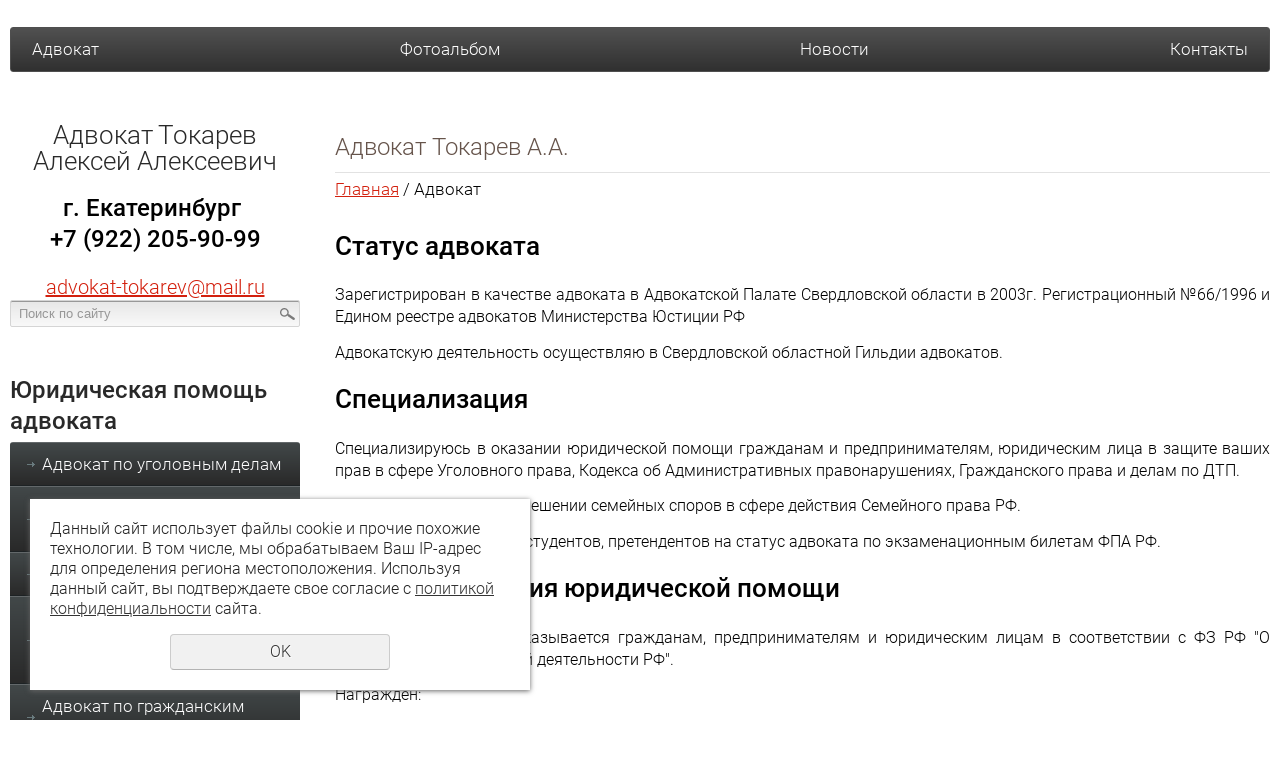

--- FILE ---
content_type: text/html; charset=UTF-8
request_url: https://advokat-tokarev.ru/about/
body_size: 7086
content:
<!DOCTYPE html>
<html lang="en">

<head>
	<meta http-equiv="Content-Type" content="text/html; charset=utf-8" /><meta http-equiv="Content-Language" content="ru" /><meta name="author" content="ur66.ru" /><meta name="format-detection" content="telephone=no" /><meta name="referrer" content="strict-origin-when-cross-origin" /><title>Адвокат Токарев А.А. - Адвокат Токарев А.А. Екатеринбург</title><meta name="description" content="Адвокат Токарев А.А. Екатеринбург - Адвокат Токарев А.А." /><base href="https://advokat-tokarev.ru" /><link rel="shortcut icon" href="/favicon.png" type="image/png" /><link href="https://s4.uralcms.com/uss-css/uss_style_8.6.0.min.css" rel="stylesheet" type="text/css" /><link href="https://advokat-tokarev.ru/css/style.css" rel="stylesheet" type="text/css" /><script src="https://s4.uralcms.com/uss-js/jquery-1.9.1.min.js" type="text/javascript"></script><script src="https://s4.uralcms.com/uss-js/jquery.formstyler.min.js" type="text/javascript"></script><link rel="preload" href="https://s4.uralcms.com/uss-js/jquery.form.min.js" as="script"/><link rel="preload" href="https://s4.uralcms.com/uss-js/jquery.autocomplete.min.js" as="script"/><link rel="preload" href="https://s4.uralcms.com/uss-js/uss-script-8.6.0.min.js" as="script"/>	<meta name="viewport" content="width=device-width">
	<script src="https://s4.uralcms.com/uss-js/uss-extra.js"></script>
</head>
<!--
	Для смены цветовой схемы необходимо сменить класс у body.
	Соответствие цветовых схем и названий классов для всего шаблона:
	colorStyle1 - Цветовая схема 1
	colorStyle2 - Цветовая схема 2
	colorStyle3 - Цветовая схема 3
	colorStyle4 - Цветовая схема 4
	colorStyle5 - Цветовая схема 5
-->

<body class="colorStyle6 max" template_name="N9">
	<div id="wrap">
		<div id="l_site">
			<div class="l_header inner_page">
				<div class="l_wrapper">
					<!-- место для блока меню вверху сайта -->
					
					<!-- блок меню -->
					<div class="lh_menu">
						<div class="lh_mobile_menu"></div>
						<div class="menu-wrap">
							<!--
							<ul>
								<li><a class='anchor' href="#spec_block">Каталог</a></li>
								<li><a class='anchor' href="#promo_block">Преимущества</a></li>
							</ul>
							-->								
							<ul><li class="active about first"><a  class="active about first" href="about/" title="Адвокат Токарев А.А." > Адвокат </a></li><li class=" photoalbum"><a  class=" photoalbum" href="photoalbum/" title="Фотоальбом" >Фотоальбом</a></li><li class=" news"><a  class=" news" href="news/" title="Новости" >Новости</a></li><li class=" feedback last"><a  class=" feedback last" href="feedback/" title="Контакты" >Контакты</a></li></ul>						</div>
					</div>
					<!-- блок меню -->

				</div>
			</div>
			<div class="l_area">
				<div class="l_wrapper">
					<div class="l_col l_left">
						<div class="lh-top">
							<div class="header-logo">
								<a class="lh_logo" href="/">
									<div class="lh_logo_img">
																			</div>
									<span class="lh_logo_text">
										Адвокат Токарев Алексей Алексеевич									</span>
								</a>
							</div>
							<div class="lh_phone">
								<h4>г. Екатеринбург&nbsp;<br /><a href="tel:%20+79222059099"><strong>+7 (922) 205-90-99</strong></a></h4>
<p><a href="mailto:advokat-tokarev@mail.ru">advokat-tokarev@mail.ru</a></p>							</div>
							
														<div class="lh_search">
								
				<form class="uss_site_search" method="get" action="https://advokat-tokarev.ru/sitesearch/">
					<input class="uss_input_name" type="text" value="" name="search" id="search_39731_1727" placeholder="Поиск по сайту" />
					<input class="uss_submit" type="submit" value="" />
				</form>							</div>
						</div>

						<div class="side_menu block type1">
							<div class="h3">Юридическая помощь адвоката</div><ul class="catalog_menu totalItems_8"><li  class=" first"><div class="catalog_menu_item"><a href="https://advokat-tokarev.ru/services/ugolovnye-dela/" class=" first">Адвокат по уголовным делам</a></div><li ><div class="catalog_menu_item"><a href="https://advokat-tokarev.ru/services/delovaya-reputaciya/">Адвокат по делам в военном суде</a></div><li ><div class="catalog_menu_item"><a href="https://advokat-tokarev.ru/services/zhilischnye-spory/">Адвокат по ДТП </a></div><li ><div class="catalog_menu_item"><a href="https://advokat-tokarev.ru/services/nasledovanie-imuschestva/">Адвокат по административным правонарушениям </a></div><li ><div class="catalog_menu_item"><a href="https://advokat-tokarev.ru/services/prava-potrebiteley/">Адвокат по гражданским делам</a></div><li ><div class="catalog_menu_item"><a href="https://advokat-tokarev.ru/services/likvidaciya-predpriyatiya/">Адвокат по семейным спорам</a></div><li ><div class="catalog_menu_item"><a href="https://advokat-tokarev.ru/services/yuridicheskaya-konsultaciya/">Юридическая консультация </a></div><li  class=" last"><div class="catalog_menu_item"><a href="https://advokat-tokarev.ru/services/trudovye-spory/" class=" last">Репетитор при подготовке к экзамену на статус адвоката</a></div></ul>						</div>
						<div class="block type2">
		<div class="uss_more"><a href="/news/">Посмотреть все</a></div>
		<div class="h3">Новости</div><div class="uss_widget_outer_content"><div class="news_block_item first"><div class="image"><a href="https://advokat-tokarev.ru/news/stati-i-kommentarii-po-ugolovnym-delam/prekraschenie-ugolovnogo-dela-s-naznacheniem-shtrafa/"><img src="/uploadedFiles/newsimages/icons/290x160_cropped/untitled---2024-02-27t142003.721_18.png"></a></div><div class="info"><div class="date">20 Января 2026</div><div class="title"><a href="https://advokat-tokarev.ru/news/stati-i-kommentarii-po-ugolovnym-delam/prekraschenie-ugolovnogo-dela-s-naznacheniem-shtrafa/"><span class="tspan">Прекращение уголовного дела с назначением штрафа. </span></a></div><div class="preview"><p><span style="font-family: verdana, geneva, sans-serif; font-size: 16px;">Кратко о сути судебного штрафа и правовых последствиях по уголовному делу.</span></p></div></div></div><div class="news_block_item last"><div class="image"><a href="https://advokat-tokarev.ru/news/novosti/ekspress-kurs-podgotovki-k-ekzamenu-na-status-advokata-ekater/"><img src="/uploadedFiles/newsimages/icons/290x160_cropped/logotip_soga-4_7.png"></a></div><div class="info"><div class="date">20 Января 2026</div><div class="title"><a href="https://advokat-tokarev.ru/news/novosti/ekspress-kurs-podgotovki-k-ekzamenu-na-status-advokata-ekater/"><span class="tspan">Экспресс курс подготовки к экзамену на статус адвоката Екатеринбург</span></a></div><div class="preview"><p>Начинаем 29 января 2026г. Осталось три свободных места. <strong>Приглашаем именно вас.&nbsp;</strong></p></div></div></div></div>
	</div>						<div class="block aside-block aside-banner">
		<div class="baner-slide">
		<a class="banner-link" href="<p><span>/about/</span></p>"></a>
		<div class="image">
			<img src="/uploadedFiles/newsimages/icons/290x300_cropped/bright_center2.jpg" alt="">
		</div>
		<div class="info">
			<div class="title">Защита в суде</div>
			<div class="preview"></div>
		</div>
	</div>
	</div>						<div class="block aside-block type2">
						<!--	<div class="h3">Оставьте заявку и мы обязательно перезвоним</div> -->
													</div>
					</div>
					<div class="l_center content">
						<!-- место для меню над слайдером -->
																		<div class="l_title">
							<h1>
								Адвокат Токарев А.А.							</h1>
						</div>
						<div class="l_speedbar"><a href="https://advokat-tokarev.ru" class="breadcrumbs_main">Главная</a> /  Адвокат </div>						<div class="section section_text id_39736"><div class="uss_section_content"><div class="uss_section_text"><h2>Статус адвоката</h2>
<p style="text-align: justify;"><span style="font-size: 12pt;">Зарегистрирован в качестве адвоката в Адвокатской Палате Свердловской области в 2003г. Регистрационный №66/1996 и Едином реестре адвокатов Министерства Юстиции РФ</span></p>
<p style="text-align: justify;"><span style="font-size: 12pt;">Адвокатскую деятельность осуществляю в Свердловской областной Гильдии адвокатов.&nbsp;</span></p>
<h2>Специализация</h2>
<p style="text-align: justify;"><span style="font-size: 12pt;">Специализируюсь в оказании юридической помощи гражданам и предпринимателям, юридическим лица в защите ваших прав в сфере Уголовного права, Кодекса об Административных правонарушениях, Гражданского права и делам по ДТП.&nbsp;</span></p>
<p style="text-align: justify;"><span style="font-size: 12pt;">Оказываю помощь в разрешении семейных споров в сфере действия Семейного права РФ.&nbsp;</span></p>
<p style="text-align: justify;"><span style="font-size: 12pt;">Занимаюсь подготовкой студентов, претендентов на статус адвоката по экзаменационным билетам ФПА РФ.&nbsp;</span></p>
<h2>Условия оказания юридической помощи</h2>
<p style="text-align: justify;"><span style="font-size: 12pt;">Юридическая помощь оказывается гражданам, предпринимателям и юридическим лицам в соответствии с ФЗ РФ "О Адвокатуре и адвокатской деятельности РФ".&nbsp;</span></p>
<p><span style="font-size: 12pt;">Награжден:&nbsp;</span></p>
<p><span style="font-size: 12pt;">2010г. Благодарностью Адвокатской Палаты Свердловской области</span></p>
<p><span style="font-size: 12pt;">2019г. Почетной грамотой Гильдии Российских Адвокатов&nbsp; </span></p>
<p><span style="font-size: 12pt;">2021г. Благодарностью ГУ Минюста РФ по Свердловской области</span></p>
<p><span style="font-size: 12pt;">2023г. Федеральной Палатой Адвокатов РФ Знаком "Почетный адвокат России"&nbsp; &nbsp; </span></p>
<p><span style="font-size: 12pt;">2025г. Федеральной Палатой Адвокатов РФ Знаком "Лучший наставник"&nbsp; &nbsp; &nbsp; &nbsp;</span></p>
<p style="text-align: justify;"><span style="font-size: 12pt;"><strong><span style="color: #ff0000;">Помощь адвоката в г. Екатеринбург. </span></strong></span></p>
<p style="text-align: justify;"><span style="font-size: 12pt;"><strong><span style="color: #ff0000;">Просто позвоните мне прямо сейчас или напишите в Telegram, MAX</span></strong></span></p>
<p style="text-align: justify;"><span style="font-size: 12pt;"><strong><span style="color: #ff0000;">т. <a href="tel:%20+79222059099">+79222059099</a></span></strong></span></p>
<p style="text-align: justify;"><span style="font-size: 12pt;"><strong></strong>Адвокат Токарев Алексей Алексеевич.</span></p></div></div></div><div class="cleaner"></div>																													</div>
				</div>
			</div>
			<div class="footer_block">
		<div class="inner l_wrapper">
			<div class="block type1 map">
				<div class="contacts">
			<div class="h3">Контакты</div>
			<div class="info phone"><p><a href="tel: +79222059099">+7 (922) 205-90-99</a></p></div>
			<div class="info point"><p>г. Екатеринбург, ул. Луначарского, д. 81 оф. 300</p>
<p></p></div>
			<div class="info email"><p>advokat-tokarev@mail.ru</p></div>
		</div>
				<div class="h3">Адрес офиса адвоката Токарева А.А. на карте г. Екатеринбург</div><p>
<script src="https://api-maps.yandex.ru/services/constructor/1.0/js/?um=constructor%3A21e533608ba1e2c2313a898f05572603585fcb7f10ee13532f594c94407d6aa0&amp;width=100%25&amp;height=400&amp;lang=ru_RU&amp;scroll=true" type="text/javascript" charset="utf-8" async=""></script>
</p>
			</div>
		</div>
	</div>		</div>
		<div class="l_footer">
			<div class="l_wrapper">
				<div class="lh_menu"><ul><li class="active about first"><a  class="active about first" href="about/" title="Адвокат Токарев А.А." > Адвокат </a></li><li class=" photoalbum"><a  class=" photoalbum" href="photoalbum/" title="Фотоальбом" >Фотоальбом</a></li><li class=" news"><a  class=" news" href="news/" title="Новости" >Новости</a></li><li class=" feedback last"><a  class=" feedback last" href="feedback/" title="Контакты" >Контакты</a></li></ul></div>
				<div class="left">
					<div class="lf_copy"><div class="uss-site-copyright">&copy;&nbsp;2023 - 2026 Адвокат Токарев Алексей Алексеевич</div></div>
					<p>Все права защищены</p>
					<a href="/privacy-policy/" class="privacy">Политика конфиденциальности</a>
				</div>
				<div class="center">
					<div class="lf_contacts">
						<p>г. Екатеринбург ул. Луначарского 81 оф. 300&nbsp;<br /><a href="tel:%20+79222059099">+7 (922) 205-90-99</a></p>
<p><a href="mailto:advokat-tokarev@mail.ru">advokat-tokarev@mail.ru</a></p>					</div>
				</div>
				<div class="right">
					<div class="lf_social">
						<p><a rel="noopener" href="https://vk.com/atkrv" target="_blank"><img style="margin-right: 10px;" src="/uploadedFiles/images/vk.png" alt="" width="25" height="25" /></a></p>					</div>
					<div class="row">
						<div class="lf_powerd">
			<div class="uss-copyright uralsoft">
				<a class="poweredby-img" href="https://ur66.ru/" target="_blank"  title="Ur66.ru  - создание и продвижение сайтов" >
					<span class="uss-logo" style="background:black;-webkit-mask:url(https://s4.uralcms.com/uss-img/logo-uralsoft.svg)  no-repeat 50% 50%;mask:url(https://s4.uralcms.com/uss-img/logo-uralsoft.svg)  no-repeat 50% 50%;" title="Ur66.ru  - создание и продвижение сайтов" />
				</a>
				<a class="poweredby-text" href="https://ur66.ru/" target="_blank"  title="Ur66.ru  - создание и продвижение сайтов" >
					<div class="line1" style="color:black">создание сайтов</div>
					<div class="line2" style="color:black">URALSOFT</div>
				</a>
			</div></div>
						<div class="lf_counters"><!--LiveInternet counter--><a href="https://www.liveinternet.ru/click"
target="_blank"><img id="licnt3478" width="88" height="31" style="border:0" 
title="LiveInternet: показано число просмотров за 24 часа, посетителей за 24 часа и за сегодня"
src="[data-uri]"
alt=""/></a><script>(function(d,s){d.getElementById("licnt3478").src=
"https://counter.yadro.ru/hit?t14.1;r"+escape(d.referrer)+
((typeof(s)=="undefined")?"":";s"+s.width+"*"+s.height+"*"+
(s.colorDepth?s.colorDepth:s.pixelDepth))+";u"+escape(d.URL)+
";h"+escape(d.title.substring(0,150))+";"+Math.random()})
(document,screen)</script><!--/LiveInternet-->

<!-- Top.Mail.Ru counter -->
<script type="text/javascript">
var _tmr = window._tmr || (window._tmr = []);
_tmr.push({id: "3464905", type: "pageView", start: (new Date()).getTime()});
(function (d, w, id) {
  if (d.getElementById(id)) return;
  var ts = d.createElement("script"); ts.type = "text/javascript"; ts.async = true; ts.id = id;
  ts.src = "https://top-fwz1.mail.ru/js/code.js";
  var f = function () {var s = d.getElementsByTagName("script")[0]; s.parentNode.insertBefore(ts, s);};
  if (w.opera == "[object Opera]") { d.addEventListener("DOMContentLoaded", f, false); } else { f(); }
})(document, window, "tmr-code");
</script>
<noscript><div><img src="https://top-fwz1.mail.ru/counter?id=3464905;js=na" style="position:absolute;left:-9999px;" alt="Top.Mail.Ru" /></div></noscript>
<!-- /Top.Mail.Ru counter -->
<!-- Top.Mail.Ru logo -->
<a href="https://top-fwz1.mail.ru/jump?from=3464905">
<img src="https://top-fwz1.mail.ru/counter?id=3464905;t=479;l=1" height="31" width="88" alt="Top.Mail.Ru" style="border:0;" /></a>
<!-- /Top.Mail.Ru logo -->

<!-- Yandex.Metrika counter --> 
<script type="text/javascript" > 
(function(m,e,t,r,i,k,a){m[i]=m[i]||function(){(m[i].a=m[i].a||[]).push(arguments)}; 
m[i].l=1*new Date(); 
for (var j = 0; j < document.scripts.length; j++) {if (document.scripts[j].src === r) { return; }} 
k=e.createEleme nt(t),a=e.getElementsByTagName(t)[0],k.async=1,k.src=r,a.parentNode.insertBefore(k,a)}) 
(window, document, "script", "https://mc.yandex.ru/metrika/tag.js", "ym"); 

ym(95909922, "init", { 
clickmap:true, 
trackLinks:true, 
accurateTrackBounce:true 
}); 
</script> 
<noscript><div><img src="https://mc.yandex.ru/watch/95909922" style="position:absolute; left:-9999px;" alt="" /></div></noscript> 
<!-- /Yandex.Metrika counter -->

<!-- Yandex.Metrika informer -->
<a href="https://metrika.yandex.ru/stat/?id=95909922&amp;from=informer"
target="_blank" rel="nofollow"><img src="https://informer.yandex.ru/informer/95909922/3_1_FFFFFFFF_EFEFEFFF_0_pageviews"
style="width:88px; height:31px; border:0;" alt="Яндекс.Метрика" title="Яндекс.Метрика: данные за сегодня (просмотры, визиты и уникальные посетители)" class="ym-advanced-informer" data-cid="95909922" data-lang="ru" /></a>
<!-- /Yandex.Metrika informer -->

<!-- Yandex.Metrika counter -->
<script type="text/javascript" >
   (function(m,e,t,r,i,k,a){m[i]=m[i]||function(){(m[i].a=m[i].a||[]).push(arguments)};
   m[i].l=1*new Date();
   for (var j = 0; j < document.scripts.length; j++) {if (document.scripts[j].src === r) { return; }}
   k=e.createElement(t),a=e.getElementsByTagName(t)[0],k.async=1,k.src=r,a.parentNode.insertBefore(k,a)})
   (window, document, "script", "https://mc.yandex.ru/metrika/tag.js", "ym");

   ym(95909922, "init", {
        clickmap:true,
        trackLinks:true,
        accurateTrackBounce:true,
        webvisor:true
   });
</script>
<noscript><div><img src="https://mc.yandex.ru/watch/95909922" style="position:absolute; left:-9999px;" alt="" /></div></noscript>
<!-- /Yandex.Metrika counter -->
<script type="text/javascript">initStyler();</script></div>
					</div>
				</div>
			</div>
		</div>
	</div>
	<div class="to-top-btn to-top-btn-left"><div class="to-top-btn-inner"></div></div><script src="https://s4.uralcms.com/uss-js/jquery.form.min.js" type="text/javascript"></script><script src="https://s4.uralcms.com/uss-js/jquery.autocomplete.min.js" type="text/javascript"></script><script src="https://s4.uralcms.com/uss-js/uss-script-8.6.0.min.js" type="text/javascript"></script>	<script src="/js/jquery.mCustomScrollbar.concat.min.js"></script>
	<script src="/js/slick.min.js"></script>
	<script type="text/javascript" src="/js/func.js"></script>
	<script src="https://s4.uralcms.com/uss-js/flex.js"></script>
</body>

</html>
<noindex>
	<div class="uss_privacy_policy_wrap type_2 fixed">
		<div class="uss_privacy_policy_inner">
			<div class="uss_privacy_policy_text">Данный сайт использует файлы cookie и прочие похожие технологии. В том числе, мы обрабатываем Ваш IP-адрес для определения региона местоположения. Используя данный сайт, вы подтверждаете свое согласие с <a href="/privacy-policy/" target="blank" rel="nofollow">политикой конфиденциальности</a> сайта.</div>
			<div class="uss_privacy_policy_button">
				<span>OK</span>
			</div>
		</div>
	</div>
</noindex>


--- FILE ---
content_type: text/css
request_url: https://advokat-tokarev.ru/css/style.css
body_size: 57030
content:
.slick-slider {
  position: relative;
  display: block;
  -webkit-box-sizing: border-box;
          box-sizing: border-box;
  -webkit-user-select: none;
     -moz-user-select: none;
      -ms-user-select: none;
          user-select: none;
  -ms-touch-action: pan-y;
      touch-action: pan-y;
}
.slick-list {
  position: relative;
  display: block;
  overflow: hidden;
  margin: 0;
  padding: 0;
  width: 100%;
}
.slick-list.dragging {
  cursor: pointer;
  cursor: hand;
}
.slick-slider .slick-track,
.slick-slider .slick-list {
  -webkit-transform: translate3d(0, 0, 0);
          transform: translate3d(0, 0, 0);
}
.slick-track {
  position: relative;
  top: 0;
  left: 0;
  display: block;
  margin-left: auto;
  margin-right: auto;
  min-width: 100%;
}
.slick-loading .slick-track {
  visibility: hidden;
}
.slick-slide {
  display: none;
  float: left;
  height: 100%;
  min-height: 1px;
}
[dir='rtl'] .slick-slide {
  float: right;
}
.slick-slide img {
  display: block;
}
.slick-slide.slick-loading img {
  display: none;
}
.slick-slide.dragging img {
  pointer-events: none;
}
.slick-initialized .slick-slide {
  display: block;
}
.slick-loading .slick-slide {
  visibility: hidden;
}
.slick-vertical .slick-slide {
  display: block;
  height: auto;
  border: 1px solid transparent;
}
.slick-arrow.slick-hidden {
  display: none;
}
.slick-prev,
.slick-next {
  font-size: 0;
  line-height: 0;
  position: absolute;
  top: 50%;
  display: block;
  width: 20px;
  height: 20px;
  padding: 0;
  -webkit-transform: translate(0, -50%);
          transform: translate(0, -50%);
  cursor: pointer;
  color: transparent;
  border: none;
  outline: none;
  background: transparent;
}
.slick-prev {
  left: -25px;
}
[dir='rtl'] .slick-prev {
  right: -25px;
  left: auto;
}
.slick-next {
  right: -25px;
}
[dir='rtl'] .slick-next {
  right: auto;
  left: -25px;
}
.slick-dots {
  position: absolute;
  bottom: -25px;
  display: block;
  width: 100%;
  padding: 0;
  margin: 0;
  list-style: none;
  text-align: center;
}
.slick-dots li {
  position: relative;
  display: inline-block;
  margin: 0 5px;
  padding: 0;
  cursor: pointer;
}
.slick-dots li button {
  font-size: 0;
  line-height: 0;
  display: block;
  width: 20px;
  height: 20px;
  padding: 5px;
  cursor: pointer;
  color: transparent;
  border: 0;
  outline: none;
  background: transparent;
}
.mCustomScrollBox {
  position: relative;
  overflow: hidden;
  height: 100%;
  max-width: 100%;
  outline: 0;
  direction: ltr;
  width: 100%;
}
.mCSB_container {
  overflow: hidden;
  width: auto;
  height: auto;
}
.mCSB_inside > .mCSB_container {
  margin-right: 30px;
}
.mCSB_container.mCS_no_scrollbar_y.mCS_y_hidden {
  margin-right: 0;
}
.mCS-dir-rtl > .mCSB_inside > .mCSB_container {
  margin-right: 0;
  margin-left: 30px;
}
.mCS-dir-rtl > .mCSB_inside > .mCSB_container.mCS_no_scrollbar_y.mCS_y_hidden {
  margin-left: 0;
}
.mCSB_scrollTools {
  position: absolute;
  width: 16px;
  height: auto;
  left: auto;
  top: 0;
  right: 0;
  bottom: 0;
  opacity: 0.75;
  filter: 'alpha(opacity=75)';
  -ms-filter: 'alpha(opacity=75)';
}
.mCSB_outside + .mCSB_scrollTools {
  right: -26px;
}
.mCS-dir-rtl > .mCSB_inside > .mCSB_scrollTools,
.mCS-dir-rtl > .mCSB_outside + .mCSB_scrollTools {
  right: auto;
  left: 0;
}
.mCS-dir-rtl > .mCSB_outside + .mCSB_scrollTools {
  left: -26px;
}
.mCSB_scrollTools .mCSB_draggerContainer {
  position: absolute;
  top: 0;
  left: 0;
  bottom: 0;
  right: 0;
  height: auto;
}
.mCSB_scrollTools a + .mCSB_draggerContainer {
  margin: 20px 0;
}
.mCSB_scrollTools .mCSB_draggerRail {
  width: 2px;
  height: 100%;
  margin: 0 auto;
  border-radius: 16px;
}
.mCSB_scrollTools .mCSB_dragger {
  cursor: pointer;
  width: 100%;
  height: 30px;
  z-index: 1;
}
.mCSB_scrollTools .mCSB_dragger .mCSB_dragger_bar {
  position: relative;
  width: 4px;
  height: 100%;
  margin: 0 auto;
  border-radius: 16px;
  text-align: center;
}
.mCSB_scrollTools_vertical.mCSB_scrollTools_onDrag_expand .mCSB_dragger.mCSB_dragger_onDrag_expanded .mCSB_dragger_bar,
.mCSB_scrollTools_vertical.mCSB_scrollTools_onDrag_expand .mCSB_draggerContainer:hover .mCSB_dragger .mCSB_dragger_bar {
  width: 12px;
}
.mCSB_scrollTools_vertical.mCSB_scrollTools_onDrag_expand .mCSB_dragger.mCSB_dragger_onDrag_expanded + .mCSB_draggerRail,
.mCSB_scrollTools_vertical.mCSB_scrollTools_onDrag_expand .mCSB_draggerContainer:hover .mCSB_draggerRail {
  width: 8px;
}
.mCSB_scrollTools .mCSB_buttonDown,
.mCSB_scrollTools .mCSB_buttonUp {
  display: block;
  position: absolute;
  height: 20px;
  width: 100%;
  overflow: hidden;
  margin: 0 auto;
  cursor: pointer;
}
.mCSB_scrollTools .mCSB_buttonDown {
  bottom: 0;
}
.mCSB_horizontal.mCSB_inside > .mCSB_container {
  margin-right: 0;
  margin-bottom: 30px;
}
.mCSB_horizontal.mCSB_outside > .mCSB_container {
  min-height: 100%;
}
.mCSB_horizontal > .mCSB_container.mCS_no_scrollbar_x.mCS_x_hidden {
  margin-bottom: 0;
}
.mCSB_scrollTools.mCSB_scrollTools_horizontal {
  width: auto;
  height: 16px;
  top: auto;
  right: 0;
  bottom: 0;
  left: 0;
}
.mCustomScrollBox + .mCSB_scrollTools + .mCSB_scrollTools.mCSB_scrollTools_horizontal,
.mCustomScrollBox + .mCSB_scrollTools.mCSB_scrollTools_horizontal {
  bottom: -26px;
}
.mCSB_scrollTools.mCSB_scrollTools_horizontal a + .mCSB_draggerContainer {
  margin: 0 20px;
}
.mCSB_scrollTools.mCSB_scrollTools_horizontal .mCSB_draggerRail {
  width: 100%;
  height: 2px;
  margin: 7px 0;
}
.mCSB_scrollTools.mCSB_scrollTools_horizontal .mCSB_dragger {
  width: 30px;
  height: 100%;
  left: 0;
}
.mCSB_scrollTools.mCSB_scrollTools_horizontal .mCSB_dragger .mCSB_dragger_bar {
  width: 100%;
  height: 4px;
  margin: 6px auto;
}
.mCSB_scrollTools_horizontal.mCSB_scrollTools_onDrag_expand .mCSB_dragger.mCSB_dragger_onDrag_expanded .mCSB_dragger_bar,
.mCSB_scrollTools_horizontal.mCSB_scrollTools_onDrag_expand .mCSB_draggerContainer:hover .mCSB_dragger .mCSB_dragger_bar {
  height: 12px;
  margin: 2px auto;
}
.mCSB_scrollTools_horizontal.mCSB_scrollTools_onDrag_expand .mCSB_dragger.mCSB_dragger_onDrag_expanded + .mCSB_draggerRail,
.mCSB_scrollTools_horizontal.mCSB_scrollTools_onDrag_expand .mCSB_draggerContainer:hover .mCSB_draggerRail {
  height: 8px;
  margin: 4px 0;
}
.mCSB_scrollTools.mCSB_scrollTools_horizontal .mCSB_buttonLeft,
.mCSB_scrollTools.mCSB_scrollTools_horizontal .mCSB_buttonRight {
  display: block;
  position: absolute;
  width: 20px;
  height: 100%;
  overflow: hidden;
  margin: 0 auto;
  cursor: pointer;
}
.mCSB_scrollTools.mCSB_scrollTools_horizontal .mCSB_buttonLeft {
  left: 0;
}
.mCSB_scrollTools.mCSB_scrollTools_horizontal .mCSB_buttonRight {
  right: 0;
}
.mCSB_container_wrapper {
  position: absolute;
  height: auto;
  width: auto;
  overflow: hidden;
  top: 0;
  left: 0;
  right: 0;
  bottom: 0;
  margin-right: 30px;
  margin-bottom: 30px;
}
.mCSB_container_wrapper > .mCSB_container {
  padding-right: 30px;
  padding-bottom: 30px;
  -webkit-box-sizing: border-box;
  box-sizing: border-box;
}
.mCSB_vertical_horizontal > .mCSB_scrollTools.mCSB_scrollTools_vertical {
  bottom: 20px;
}
.mCSB_vertical_horizontal > .mCSB_scrollTools.mCSB_scrollTools_horizontal {
  right: 20px;
}
.mCSB_container_wrapper.mCS_no_scrollbar_x.mCS_x_hidden + .mCSB_scrollTools.mCSB_scrollTools_vertical {
  bottom: 0;
}
.mCS-dir-rtl > .mCustomScrollBox.mCSB_vertical_horizontal.mCSB_inside > .mCSB_scrollTools.mCSB_scrollTools_horizontal,
.mCSB_container_wrapper.mCS_no_scrollbar_y.mCS_y_hidden + .mCSB_scrollTools ~ .mCSB_scrollTools.mCSB_scrollTools_horizontal {
  right: 0;
}
.mCS-dir-rtl > .mCustomScrollBox.mCSB_vertical_horizontal.mCSB_inside > .mCSB_scrollTools.mCSB_scrollTools_horizontal {
  left: 20px;
}
.mCS-dir-rtl > .mCustomScrollBox.mCSB_vertical_horizontal.mCSB_inside > .mCSB_container_wrapper.mCS_no_scrollbar_y.mCS_y_hidden + .mCSB_scrollTools ~ .mCSB_scrollTools.mCSB_scrollTools_horizontal {
  left: 0;
}
.mCS-dir-rtl > .mCSB_inside > .mCSB_container_wrapper {
  margin-right: 0;
  margin-left: 30px;
}
.mCSB_container_wrapper.mCS_no_scrollbar_y.mCS_y_hidden > .mCSB_container {
  padding-right: 0;
}
.mCSB_container_wrapper.mCS_no_scrollbar_x.mCS_x_hidden > .mCSB_container {
  padding-bottom: 0;
}
.mCustomScrollBox.mCSB_vertical_horizontal.mCSB_inside > .mCSB_container_wrapper.mCS_no_scrollbar_y.mCS_y_hidden {
  margin-right: 0;
  margin-left: 0;
}
.mCustomScrollBox.mCSB_vertical_horizontal.mCSB_inside > .mCSB_container_wrapper.mCS_no_scrollbar_x.mCS_x_hidden {
  margin-bottom: 0;
}
.mCSB_scrollTools,
.mCSB_scrollTools .mCSB_buttonDown,
.mCSB_scrollTools .mCSB_buttonLeft,
.mCSB_scrollTools .mCSB_buttonRight,
.mCSB_scrollTools .mCSB_buttonUp,
.mCSB_scrollTools .mCSB_dragger .mCSB_dragger_bar {
  -webkit-transition: opacity 0.2s ease-in-out, background-color 0.2s ease-in-out;
  transition: opacity 0.2s ease-in-out, background-color 0.2s ease-in-out;
}
.mCSB_scrollTools_horizontal.mCSB_scrollTools_onDrag_expand .mCSB_draggerRail,
.mCSB_scrollTools_horizontal.mCSB_scrollTools_onDrag_expand .mCSB_dragger_bar,
.mCSB_scrollTools_vertical.mCSB_scrollTools_onDrag_expand .mCSB_draggerRail,
.mCSB_scrollTools_vertical.mCSB_scrollTools_onDrag_expand .mCSB_dragger_bar {
  -webkit-transition: width 0.2s ease-out 0.2s, height 0.2s ease-out 0.2s, margin-left 0.2s ease-out 0.2s, margin-right 0.2s ease-out 0.2s, margin-top 0.2s ease-out 0.2s, margin-bottom 0.2s ease-out 0.2s, opacity 0.2s ease-in-out, background-color 0.2s ease-in-out;
  transition: width 0.2s ease-out 0.2s, height 0.2s ease-out 0.2s, margin-left 0.2s ease-out 0.2s, margin-right 0.2s ease-out 0.2s, margin-top 0.2s ease-out 0.2s, margin-bottom 0.2s ease-out 0.2s, opacity 0.2s ease-in-out, background-color 0.2s ease-in-out;
}
.mCS-autoHide > .mCustomScrollBox > .mCSB_scrollTools,
.mCS-autoHide > .mCustomScrollBox ~ .mCSB_scrollTools {
  opacity: 0;
  filter: 'alpha(opacity=0)';
  -ms-filter: 'alpha(opacity=0)';
}
.mCS-autoHide:hover > .mCustomScrollBox > .mCSB_scrollTools,
.mCS-autoHide:hover > .mCustomScrollBox ~ .mCSB_scrollTools,
.mCustomScrollBox:hover > .mCSB_scrollTools,
.mCustomScrollBox:hover ~ .mCSB_scrollTools,
.mCustomScrollbar > .mCustomScrollBox > .mCSB_scrollTools.mCSB_scrollTools_onDrag,
.mCustomScrollbar > .mCustomScrollBox ~ .mCSB_scrollTools.mCSB_scrollTools_onDrag {
  opacity: 1;
  filter: 'alpha(opacity=100)';
  -ms-filter: 'alpha(opacity=100)';
}
.mCSB_scrollTools .mCSB_draggerRail {
  background-color: #000;
  background-color: rgba(0, 0, 0, 0.4);
  filter: 'alpha(opacity=40)';
  -ms-filter: 'alpha(opacity=40)';
}
.mCSB_scrollTools .mCSB_dragger .mCSB_dragger_bar {
  background-color: #fff;
  background-color: rgba(255, 255, 255, 0.75);
  filter: 'alpha(opacity=75)';
  -ms-filter: 'alpha(opacity=75)';
}
.mCSB_scrollTools .mCSB_dragger:hover .mCSB_dragger_bar {
  background-color: #fff;
  background-color: rgba(255, 255, 255, 0.85);
  filter: 'alpha(opacity=85)';
  -ms-filter: 'alpha(opacity=85)';
}
.mCSB_scrollTools .mCSB_dragger.mCSB_dragger_onDrag .mCSB_dragger_bar,
.mCSB_scrollTools .mCSB_dragger:active .mCSB_dragger_bar {
  background-color: #fff;
  background-color: rgba(255, 255, 255, 0.9);
  filter: 'alpha(opacity=90)';
  -ms-filter: 'alpha(opacity=90)';
}
.mCSB_scrollTools .mCSB_buttonDown,
.mCSB_scrollTools .mCSB_buttonLeft,
.mCSB_scrollTools .mCSB_buttonRight,
.mCSB_scrollTools .mCSB_buttonUp {
  background-image: url(mCSB_buttons.png);
  background-repeat: no-repeat;
  opacity: 0.4;
  filter: 'alpha(opacity=40)';
  -ms-filter: 'alpha(opacity=40)';
}
.mCSB_scrollTools .mCSB_buttonUp {
  background-position: 0 0;
}
.mCSB_scrollTools .mCSB_buttonDown {
  background-position: 0 -20px;
}
.mCSB_scrollTools .mCSB_buttonLeft {
  background-position: 0 -40px;
}
.mCSB_scrollTools .mCSB_buttonRight {
  background-position: 0 -56px;
}
.mCSB_scrollTools .mCSB_buttonDown:hover,
.mCSB_scrollTools .mCSB_buttonLeft:hover,
.mCSB_scrollTools .mCSB_buttonRight:hover,
.mCSB_scrollTools .mCSB_buttonUp:hover {
  opacity: 0.75;
  filter: 'alpha(opacity=75)';
  -ms-filter: 'alpha(opacity=75)';
}
.mCSB_scrollTools .mCSB_buttonDown:active,
.mCSB_scrollTools .mCSB_buttonLeft:active,
.mCSB_scrollTools .mCSB_buttonRight:active,
.mCSB_scrollTools .mCSB_buttonUp:active {
  opacity: 0.9;
  filter: 'alpha(opacity=90)';
  -ms-filter: 'alpha(opacity=90)';
}
.mCS-dark.mCSB_scrollTools .mCSB_draggerRail {
  background-color: #000;
  background-color: rgba(0, 0, 0, 0.15);
}
.mCS-dark.mCSB_scrollTools .mCSB_dragger .mCSB_dragger_bar {
  background-color: #000;
  background-color: rgba(0, 0, 0, 0.75);
}
.mCS-dark.mCSB_scrollTools .mCSB_dragger:hover .mCSB_dragger_bar {
  background-color: rgba(0, 0, 0, 0.85);
}
.mCS-dark.mCSB_scrollTools .mCSB_dragger.mCSB_dragger_onDrag .mCSB_dragger_bar,
.mCS-dark.mCSB_scrollTools .mCSB_dragger:active .mCSB_dragger_bar {
  background-color: rgba(0, 0, 0, 0.9);
}
.mCS-dark.mCSB_scrollTools .mCSB_buttonUp {
  background-position: -80px 0;
}
.mCS-dark.mCSB_scrollTools .mCSB_buttonDown {
  background-position: -80px -20px;
}
.mCS-dark.mCSB_scrollTools .mCSB_buttonLeft {
  background-position: -80px -40px;
}
.mCS-dark.mCSB_scrollTools .mCSB_buttonRight {
  background-position: -80px -56px;
}
.mCS-dark-2.mCSB_scrollTools .mCSB_draggerRail,
.mCS-light-2.mCSB_scrollTools .mCSB_draggerRail {
  width: 4px;
  background-color: #fff;
  background-color: rgba(255, 255, 255, 0.1);
  border-radius: 1px;
}
.mCS-dark-2.mCSB_scrollTools .mCSB_dragger .mCSB_dragger_bar,
.mCS-light-2.mCSB_scrollTools .mCSB_dragger .mCSB_dragger_bar {
  width: 4px;
  background-color: #fff;
  background-color: rgba(255, 255, 255, 0.75);
  border-radius: 1px;
}
.mCS-dark-2.mCSB_scrollTools_horizontal .mCSB_dragger .mCSB_dragger_bar,
.mCS-dark-2.mCSB_scrollTools_horizontal .mCSB_draggerRail,
.mCS-light-2.mCSB_scrollTools_horizontal .mCSB_dragger .mCSB_dragger_bar,
.mCS-light-2.mCSB_scrollTools_horizontal .mCSB_draggerRail {
  width: 100%;
  height: 4px;
  margin: 6px auto;
}
.mCS-light-2.mCSB_scrollTools .mCSB_dragger:hover .mCSB_dragger_bar {
  background-color: #fff;
  background-color: rgba(255, 255, 255, 0.85);
}
.mCS-light-2.mCSB_scrollTools .mCSB_dragger.mCSB_dragger_onDrag .mCSB_dragger_bar,
.mCS-light-2.mCSB_scrollTools .mCSB_dragger:active .mCSB_dragger_bar {
  background-color: #fff;
  background-color: rgba(255, 255, 255, 0.9);
}
.mCS-light-2.mCSB_scrollTools .mCSB_buttonUp {
  background-position: -32px 0;
}
.mCS-light-2.mCSB_scrollTools .mCSB_buttonDown {
  background-position: -32px -20px;
}
.mCS-light-2.mCSB_scrollTools .mCSB_buttonLeft {
  background-position: -40px -40px;
}
.mCS-light-2.mCSB_scrollTools .mCSB_buttonRight {
  background-position: -40px -56px;
}
.mCS-dark-2.mCSB_scrollTools .mCSB_draggerRail {
  background-color: #000;
  background-color: rgba(0, 0, 0, 0.1);
  border-radius: 1px;
}
.mCS-dark-2.mCSB_scrollTools .mCSB_dragger .mCSB_dragger_bar {
  background-color: #000;
  background-color: rgba(0, 0, 0, 0.75);
  border-radius: 1px;
}
.mCS-dark-2.mCSB_scrollTools .mCSB_dragger:hover .mCSB_dragger_bar {
  background-color: #000;
  background-color: rgba(0, 0, 0, 0.85);
}
.mCS-dark-2.mCSB_scrollTools .mCSB_dragger.mCSB_dragger_onDrag .mCSB_dragger_bar,
.mCS-dark-2.mCSB_scrollTools .mCSB_dragger:active .mCSB_dragger_bar {
  background-color: #000;
  background-color: rgba(0, 0, 0, 0.9);
}
.mCS-dark-2.mCSB_scrollTools .mCSB_buttonUp {
  background-position: -112px 0;
}
.mCS-dark-2.mCSB_scrollTools .mCSB_buttonDown {
  background-position: -112px -20px;
}
.mCS-dark-2.mCSB_scrollTools .mCSB_buttonLeft {
  background-position: -120px -40px;
}
.mCS-dark-2.mCSB_scrollTools .mCSB_buttonRight {
  background-position: -120px -56px;
}
.mCS-dark-thick.mCSB_scrollTools .mCSB_draggerRail,
.mCS-light-thick.mCSB_scrollTools .mCSB_draggerRail {
  width: 4px;
  background-color: #fff;
  background-color: rgba(255, 255, 255, 0.1);
  border-radius: 2px;
}
.mCS-dark-thick.mCSB_scrollTools .mCSB_dragger .mCSB_dragger_bar,
.mCS-light-thick.mCSB_scrollTools .mCSB_dragger .mCSB_dragger_bar {
  width: 6px;
  background-color: #fff;
  background-color: rgba(255, 255, 255, 0.75);
  border-radius: 2px;
}
.mCS-dark-thick.mCSB_scrollTools_horizontal .mCSB_draggerRail,
.mCS-light-thick.mCSB_scrollTools_horizontal .mCSB_draggerRail {
  width: 100%;
  height: 4px;
  margin: 6px 0;
}
.mCS-dark-thick.mCSB_scrollTools_horizontal .mCSB_dragger .mCSB_dragger_bar,
.mCS-light-thick.mCSB_scrollTools_horizontal .mCSB_dragger .mCSB_dragger_bar {
  width: 100%;
  height: 6px;
  margin: 5px auto;
}
.mCS-light-thick.mCSB_scrollTools .mCSB_dragger:hover .mCSB_dragger_bar {
  background-color: #fff;
  background-color: rgba(255, 255, 255, 0.85);
}
.mCS-light-thick.mCSB_scrollTools .mCSB_dragger.mCSB_dragger_onDrag .mCSB_dragger_bar,
.mCS-light-thick.mCSB_scrollTools .mCSB_dragger:active .mCSB_dragger_bar {
  background-color: #fff;
  background-color: rgba(255, 255, 255, 0.9);
}
.mCS-light-thick.mCSB_scrollTools .mCSB_buttonUp {
  background-position: -16px 0;
}
.mCS-light-thick.mCSB_scrollTools .mCSB_buttonDown {
  background-position: -16px -20px;
}
.mCS-light-thick.mCSB_scrollTools .mCSB_buttonLeft {
  background-position: -20px -40px;
}
.mCS-light-thick.mCSB_scrollTools .mCSB_buttonRight {
  background-position: -20px -56px;
}
.mCS-dark-thick.mCSB_scrollTools .mCSB_draggerRail {
  background-color: #000;
  background-color: rgba(0, 0, 0, 0.1);
  border-radius: 2px;
}
.mCS-dark-thick.mCSB_scrollTools .mCSB_dragger .mCSB_dragger_bar {
  background-color: #000;
  background-color: rgba(0, 0, 0, 0.75);
  border-radius: 2px;
}
.mCS-dark-thick.mCSB_scrollTools .mCSB_dragger:hover .mCSB_dragger_bar {
  background-color: #000;
  background-color: rgba(0, 0, 0, 0.85);
}
.mCS-dark-thick.mCSB_scrollTools .mCSB_dragger.mCSB_dragger_onDrag .mCSB_dragger_bar,
.mCS-dark-thick.mCSB_scrollTools .mCSB_dragger:active .mCSB_dragger_bar {
  background-color: #000;
  background-color: rgba(0, 0, 0, 0.9);
}
.mCS-dark-thick.mCSB_scrollTools .mCSB_buttonUp {
  background-position: -96px 0;
}
.mCS-dark-thick.mCSB_scrollTools .mCSB_buttonDown {
  background-position: -96px -20px;
}
.mCS-dark-thick.mCSB_scrollTools .mCSB_buttonLeft {
  background-position: -100px -40px;
}
.mCS-dark-thick.mCSB_scrollTools .mCSB_buttonRight {
  background-position: -100px -56px;
}
.mCS-light-thin.mCSB_scrollTools .mCSB_draggerRail {
  background-color: #fff;
  background-color: rgba(255, 255, 255, 0.1);
}
.mCS-dark-thin.mCSB_scrollTools .mCSB_dragger .mCSB_dragger_bar,
.mCS-light-thin.mCSB_scrollTools .mCSB_dragger .mCSB_dragger_bar {
  width: 2px;
}
.mCS-dark-thin.mCSB_scrollTools_horizontal .mCSB_draggerRail,
.mCS-light-thin.mCSB_scrollTools_horizontal .mCSB_draggerRail {
  width: 100%;
}
.mCS-dark-thin.mCSB_scrollTools_horizontal .mCSB_dragger .mCSB_dragger_bar,
.mCS-light-thin.mCSB_scrollTools_horizontal .mCSB_dragger .mCSB_dragger_bar {
  width: 100%;
  height: 2px;
  margin: 7px auto;
}
.mCS-dark-thin.mCSB_scrollTools .mCSB_draggerRail {
  background-color: #000;
  background-color: rgba(0, 0, 0, 0.15);
}
.mCS-dark-thin.mCSB_scrollTools .mCSB_dragger .mCSB_dragger_bar {
  background-color: #000;
  background-color: rgba(0, 0, 0, 0.75);
}
.mCS-dark-thin.mCSB_scrollTools .mCSB_dragger:hover .mCSB_dragger_bar {
  background-color: #000;
  background-color: rgba(0, 0, 0, 0.85);
}
.mCS-dark-thin.mCSB_scrollTools .mCSB_dragger.mCSB_dragger_onDrag .mCSB_dragger_bar,
.mCS-dark-thin.mCSB_scrollTools .mCSB_dragger:active .mCSB_dragger_bar {
  background-color: #000;
  background-color: rgba(0, 0, 0, 0.9);
}
.mCS-dark-thin.mCSB_scrollTools .mCSB_buttonUp {
  background-position: -80px 0;
}
.mCS-dark-thin.mCSB_scrollTools .mCSB_buttonDown {
  background-position: -80px -20px;
}
.mCS-dark-thin.mCSB_scrollTools .mCSB_buttonLeft {
  background-position: -80px -40px;
}
.mCS-dark-thin.mCSB_scrollTools .mCSB_buttonRight {
  background-position: -80px -56px;
}
.mCS-rounded.mCSB_scrollTools .mCSB_draggerRail {
  background-color: #fff;
  background-color: rgba(255, 255, 255, 0.15);
}
.mCS-rounded-dark.mCSB_scrollTools .mCSB_dragger,
.mCS-rounded-dots-dark.mCSB_scrollTools .mCSB_dragger,
.mCS-rounded-dots.mCSB_scrollTools .mCSB_dragger,
.mCS-rounded.mCSB_scrollTools .mCSB_dragger {
  height: 14px;
}
.mCS-rounded-dark.mCSB_scrollTools .mCSB_dragger .mCSB_dragger_bar,
.mCS-rounded-dots-dark.mCSB_scrollTools .mCSB_dragger .mCSB_dragger_bar,
.mCS-rounded-dots.mCSB_scrollTools .mCSB_dragger .mCSB_dragger_bar,
.mCS-rounded.mCSB_scrollTools .mCSB_dragger .mCSB_dragger_bar {
  width: 14px;
  margin: 0 1px;
}
.mCS-rounded-dark.mCSB_scrollTools_horizontal .mCSB_dragger,
.mCS-rounded-dots-dark.mCSB_scrollTools_horizontal .mCSB_dragger,
.mCS-rounded-dots.mCSB_scrollTools_horizontal .mCSB_dragger,
.mCS-rounded.mCSB_scrollTools_horizontal .mCSB_dragger {
  width: 14px;
}
.mCS-rounded-dark.mCSB_scrollTools_horizontal .mCSB_dragger .mCSB_dragger_bar,
.mCS-rounded-dots-dark.mCSB_scrollTools_horizontal .mCSB_dragger .mCSB_dragger_bar,
.mCS-rounded-dots.mCSB_scrollTools_horizontal .mCSB_dragger .mCSB_dragger_bar,
.mCS-rounded.mCSB_scrollTools_horizontal .mCSB_dragger .mCSB_dragger_bar {
  height: 14px;
  margin: 1px 0;
}
.mCS-rounded-dark.mCSB_scrollTools_vertical.mCSB_scrollTools_onDrag_expand .mCSB_dragger.mCSB_dragger_onDrag_expanded .mCSB_dragger_bar,
.mCS-rounded-dark.mCSB_scrollTools_vertical.mCSB_scrollTools_onDrag_expand .mCSB_draggerContainer:hover .mCSB_dragger .mCSB_dragger_bar,
.mCS-rounded.mCSB_scrollTools_vertical.mCSB_scrollTools_onDrag_expand .mCSB_dragger.mCSB_dragger_onDrag_expanded .mCSB_dragger_bar,
.mCS-rounded.mCSB_scrollTools_vertical.mCSB_scrollTools_onDrag_expand .mCSB_draggerContainer:hover .mCSB_dragger .mCSB_dragger_bar {
  width: 16px;
  height: 16px;
  margin: -1px 0;
}
.mCS-rounded-dark.mCSB_scrollTools_vertical.mCSB_scrollTools_onDrag_expand .mCSB_dragger.mCSB_dragger_onDrag_expanded + .mCSB_draggerRail,
.mCS-rounded-dark.mCSB_scrollTools_vertical.mCSB_scrollTools_onDrag_expand .mCSB_draggerContainer:hover .mCSB_draggerRail,
.mCS-rounded.mCSB_scrollTools_vertical.mCSB_scrollTools_onDrag_expand .mCSB_dragger.mCSB_dragger_onDrag_expanded + .mCSB_draggerRail,
.mCS-rounded.mCSB_scrollTools_vertical.mCSB_scrollTools_onDrag_expand .mCSB_draggerContainer:hover .mCSB_draggerRail {
  width: 4px;
}
.mCS-rounded-dark.mCSB_scrollTools_horizontal.mCSB_scrollTools_onDrag_expand .mCSB_dragger.mCSB_dragger_onDrag_expanded .mCSB_dragger_bar,
.mCS-rounded-dark.mCSB_scrollTools_horizontal.mCSB_scrollTools_onDrag_expand .mCSB_draggerContainer:hover .mCSB_dragger .mCSB_dragger_bar,
.mCS-rounded.mCSB_scrollTools_horizontal.mCSB_scrollTools_onDrag_expand .mCSB_dragger.mCSB_dragger_onDrag_expanded .mCSB_dragger_bar,
.mCS-rounded.mCSB_scrollTools_horizontal.mCSB_scrollTools_onDrag_expand .mCSB_draggerContainer:hover .mCSB_dragger .mCSB_dragger_bar {
  height: 16px;
  width: 16px;
  margin: 0 -1px;
}
.mCS-rounded-dark.mCSB_scrollTools_horizontal.mCSB_scrollTools_onDrag_expand .mCSB_dragger.mCSB_dragger_onDrag_expanded + .mCSB_draggerRail,
.mCS-rounded-dark.mCSB_scrollTools_horizontal.mCSB_scrollTools_onDrag_expand .mCSB_draggerContainer:hover .mCSB_draggerRail,
.mCS-rounded.mCSB_scrollTools_horizontal.mCSB_scrollTools_onDrag_expand .mCSB_dragger.mCSB_dragger_onDrag_expanded + .mCSB_draggerRail,
.mCS-rounded.mCSB_scrollTools_horizontal.mCSB_scrollTools_onDrag_expand .mCSB_draggerContainer:hover .mCSB_draggerRail {
  height: 4px;
  margin: 6px 0;
}
.mCS-rounded.mCSB_scrollTools .mCSB_buttonUp {
  background-position: 0 -72px;
}
.mCS-rounded.mCSB_scrollTools .mCSB_buttonDown {
  background-position: 0 -92px;
}
.mCS-rounded.mCSB_scrollTools .mCSB_buttonLeft {
  background-position: 0 -112px;
}
.mCS-rounded.mCSB_scrollTools .mCSB_buttonRight {
  background-position: 0 -128px;
}
.mCS-rounded-dark.mCSB_scrollTools .mCSB_dragger .mCSB_dragger_bar,
.mCS-rounded-dots-dark.mCSB_scrollTools .mCSB_dragger .mCSB_dragger_bar {
  background-color: #000;
  background-color: rgba(0, 0, 0, 0.75);
}
.mCS-rounded-dark.mCSB_scrollTools .mCSB_draggerRail {
  background-color: #000;
  background-color: rgba(0, 0, 0, 0.15);
}
.mCS-rounded-dark.mCSB_scrollTools .mCSB_dragger:hover .mCSB_dragger_bar,
.mCS-rounded-dots-dark.mCSB_scrollTools .mCSB_dragger:hover .mCSB_dragger_bar {
  background-color: #000;
  background-color: rgba(0, 0, 0, 0.85);
}
.mCS-rounded-dark.mCSB_scrollTools .mCSB_dragger.mCSB_dragger_onDrag .mCSB_dragger_bar,
.mCS-rounded-dark.mCSB_scrollTools .mCSB_dragger:active .mCSB_dragger_bar,
.mCS-rounded-dots-dark.mCSB_scrollTools .mCSB_dragger.mCSB_dragger_onDrag .mCSB_dragger_bar,
.mCS-rounded-dots-dark.mCSB_scrollTools .mCSB_dragger:active .mCSB_dragger_bar {
  background-color: #000;
  background-color: rgba(0, 0, 0, 0.9);
}
.mCS-rounded-dark.mCSB_scrollTools .mCSB_buttonUp {
  background-position: -80px -72px;
}
.mCS-rounded-dark.mCSB_scrollTools .mCSB_buttonDown {
  background-position: -80px -92px;
}
.mCS-rounded-dark.mCSB_scrollTools .mCSB_buttonLeft {
  background-position: -80px -112px;
}
.mCS-rounded-dark.mCSB_scrollTools .mCSB_buttonRight {
  background-position: -80px -128px;
}
.mCS-rounded-dots-dark.mCSB_scrollTools_vertical .mCSB_draggerRail,
.mCS-rounded-dots.mCSB_scrollTools_vertical .mCSB_draggerRail {
  width: 4px;
}
.mCS-rounded-dots-dark.mCSB_scrollTools .mCSB_draggerRail,
.mCS-rounded-dots-dark.mCSB_scrollTools_horizontal .mCSB_draggerRail,
.mCS-rounded-dots.mCSB_scrollTools .mCSB_draggerRail,
.mCS-rounded-dots.mCSB_scrollTools_horizontal .mCSB_draggerRail {
  background-color: transparent;
  background-position: center;
}
.mCS-rounded-dots-dark.mCSB_scrollTools .mCSB_draggerRail,
.mCS-rounded-dots.mCSB_scrollTools .mCSB_draggerRail {
  background-image: url([data-uri]);
  background-repeat: repeat-y;
  opacity: 0.3;
  filter: 'alpha(opacity=30)';
  -ms-filter: 'alpha(opacity=30)';
}
.mCS-rounded-dots-dark.mCSB_scrollTools_horizontal .mCSB_draggerRail,
.mCS-rounded-dots.mCSB_scrollTools_horizontal .mCSB_draggerRail {
  height: 4px;
  margin: 6px 0;
  background-repeat: repeat-x;
}
.mCS-rounded-dots.mCSB_scrollTools .mCSB_buttonUp {
  background-position: -16px -72px;
}
.mCS-rounded-dots.mCSB_scrollTools .mCSB_buttonDown {
  background-position: -16px -92px;
}
.mCS-rounded-dots.mCSB_scrollTools .mCSB_buttonLeft {
  background-position: -20px -112px;
}
.mCS-rounded-dots.mCSB_scrollTools .mCSB_buttonRight {
  background-position: -20px -128px;
}
.mCS-rounded-dots-dark.mCSB_scrollTools .mCSB_draggerRail {
  background-image: url([data-uri]);
}
.mCS-rounded-dots-dark.mCSB_scrollTools .mCSB_buttonUp {
  background-position: -96px -72px;
}
.mCS-rounded-dots-dark.mCSB_scrollTools .mCSB_buttonDown {
  background-position: -96px -92px;
}
.mCS-rounded-dots-dark.mCSB_scrollTools .mCSB_buttonLeft {
  background-position: -100px -112px;
}
.mCS-rounded-dots-dark.mCSB_scrollTools .mCSB_buttonRight {
  background-position: -100px -128px;
}
.mCS-3d-dark.mCSB_scrollTools .mCSB_dragger .mCSB_dragger_bar,
.mCS-3d-thick-dark.mCSB_scrollTools .mCSB_dragger .mCSB_dragger_bar,
.mCS-3d-thick.mCSB_scrollTools .mCSB_dragger .mCSB_dragger_bar,
.mCS-3d.mCSB_scrollTools .mCSB_dragger .mCSB_dragger_bar {
  background-repeat: repeat-y;
  background-image: -webkit-gradient(linear, left top, right top, color-stop(0, rgba(255, 255, 255, 0.5)), to(rgba(255, 255, 255, 0)));
  background-image: linear-gradient(to right, rgba(255, 255, 255, 0.5) 0, rgba(255, 255, 255, 0) 100%);
}
.mCS-3d-dark.mCSB_scrollTools_horizontal .mCSB_dragger .mCSB_dragger_bar,
.mCS-3d-thick-dark.mCSB_scrollTools_horizontal .mCSB_dragger .mCSB_dragger_bar,
.mCS-3d-thick.mCSB_scrollTools_horizontal .mCSB_dragger .mCSB_dragger_bar,
.mCS-3d.mCSB_scrollTools_horizontal .mCSB_dragger .mCSB_dragger_bar {
  background-repeat: repeat-x;
  background-image: -webkit-gradient(linear, left top, left bottom, color-stop(0, rgba(255, 255, 255, 0.5)), to(rgba(255, 255, 255, 0)));
  background-image: linear-gradient(to bottom, rgba(255, 255, 255, 0.5) 0, rgba(255, 255, 255, 0) 100%);
}
.mCS-3d-dark.mCSB_scrollTools_vertical .mCSB_dragger,
.mCS-3d.mCSB_scrollTools_vertical .mCSB_dragger {
  height: 70px;
}
.mCS-3d-dark.mCSB_scrollTools_horizontal .mCSB_dragger,
.mCS-3d.mCSB_scrollTools_horizontal .mCSB_dragger {
  width: 70px;
}
.mCS-3d-dark.mCSB_scrollTools,
.mCS-3d.mCSB_scrollTools {
  opacity: 1;
  filter: 'alpha(opacity=30)';
  -ms-filter: 'alpha(opacity=30)';
}
.mCS-3d-dark.mCSB_scrollTools .mCSB_dragger .mCSB_dragger_bar,
.mCS-3d-dark.mCSB_scrollTools .mCSB_draggerRail,
.mCS-3d.mCSB_scrollTools .mCSB_dragger .mCSB_dragger_bar,
.mCS-3d.mCSB_scrollTools .mCSB_draggerRail {
  border-radius: 16px;
}
.mCS-3d-dark.mCSB_scrollTools .mCSB_draggerRail,
.mCS-3d.mCSB_scrollTools .mCSB_draggerRail {
  width: 8px;
  background-color: #000;
  background-color: rgba(0, 0, 0, 0.2);
  -webkit-box-shadow: inset 1px 0 1px rgba(0, 0, 0, 0.5), inset -1px 0 1px rgba(255, 255, 255, 0.2);
          box-shadow: inset 1px 0 1px rgba(0, 0, 0, 0.5), inset -1px 0 1px rgba(255, 255, 255, 0.2);
}
.mCS-3d-dark.mCSB_scrollTools .mCSB_dragger .mCSB_dragger_bar,
.mCS-3d-dark.mCSB_scrollTools .mCSB_dragger.mCSB_dragger_onDrag .mCSB_dragger_bar,
.mCS-3d-dark.mCSB_scrollTools .mCSB_dragger:active .mCSB_dragger_bar,
.mCS-3d-dark.mCSB_scrollTools .mCSB_dragger:hover .mCSB_dragger_bar,
.mCS-3d.mCSB_scrollTools .mCSB_dragger .mCSB_dragger_bar,
.mCS-3d.mCSB_scrollTools .mCSB_dragger.mCSB_dragger_onDrag .mCSB_dragger_bar,
.mCS-3d.mCSB_scrollTools .mCSB_dragger:active .mCSB_dragger_bar,
.mCS-3d.mCSB_scrollTools .mCSB_dragger:hover .mCSB_dragger_bar {
  background-color: #555;
}
.mCS-3d-dark.mCSB_scrollTools .mCSB_dragger .mCSB_dragger_bar,
.mCS-3d.mCSB_scrollTools .mCSB_dragger .mCSB_dragger_bar {
  width: 8px;
}
.mCS-3d-dark.mCSB_scrollTools_horizontal .mCSB_draggerRail,
.mCS-3d.mCSB_scrollTools_horizontal .mCSB_draggerRail {
  width: 100%;
  height: 8px;
  margin: 4px 0;
  -webkit-box-shadow: inset 0 1px 1px rgba(0, 0, 0, 0.5), inset 0 -1px 1px rgba(255, 255, 255, 0.2);
          box-shadow: inset 0 1px 1px rgba(0, 0, 0, 0.5), inset 0 -1px 1px rgba(255, 255, 255, 0.2);
}
.mCS-3d-dark.mCSB_scrollTools_horizontal .mCSB_dragger .mCSB_dragger_bar,
.mCS-3d.mCSB_scrollTools_horizontal .mCSB_dragger .mCSB_dragger_bar {
  width: 100%;
  height: 8px;
  margin: 4px auto;
}
.mCS-3d.mCSB_scrollTools .mCSB_buttonUp {
  background-position: -32px -72px;
}
.mCS-3d.mCSB_scrollTools .mCSB_buttonDown {
  background-position: -32px -92px;
}
.mCS-3d.mCSB_scrollTools .mCSB_buttonLeft {
  background-position: -40px -112px;
}
.mCS-3d.mCSB_scrollTools .mCSB_buttonRight {
  background-position: -40px -128px;
}
.mCS-3d-dark.mCSB_scrollTools .mCSB_draggerRail {
  background-color: #000;
  background-color: rgba(0, 0, 0, 0.1);
  -webkit-box-shadow: inset 1px 0 1px rgba(0, 0, 0, 0.1);
          box-shadow: inset 1px 0 1px rgba(0, 0, 0, 0.1);
}
.mCS-3d-dark.mCSB_scrollTools_horizontal .mCSB_draggerRail {
  -webkit-box-shadow: inset 0 1px 1px rgba(0, 0, 0, 0.1);
          box-shadow: inset 0 1px 1px rgba(0, 0, 0, 0.1);
}
.mCS-3d-dark.mCSB_scrollTools .mCSB_buttonUp {
  background-position: -112px -72px;
}
.mCS-3d-dark.mCSB_scrollTools .mCSB_buttonDown {
  background-position: -112px -92px;
}
.mCS-3d-dark.mCSB_scrollTools .mCSB_buttonLeft {
  background-position: -120px -112px;
}
.mCS-3d-dark.mCSB_scrollTools .mCSB_buttonRight {
  background-position: -120px -128px;
}
.mCS-3d-thick-dark.mCSB_scrollTools,
.mCS-3d-thick.mCSB_scrollTools {
  opacity: 1;
  filter: 'alpha(opacity=30)';
  -ms-filter: 'alpha(opacity=30)';
}
.mCS-3d-thick-dark.mCSB_scrollTools,
.mCS-3d-thick-dark.mCSB_scrollTools .mCSB_draggerContainer,
.mCS-3d-thick.mCSB_scrollTools,
.mCS-3d-thick.mCSB_scrollTools .mCSB_draggerContainer {
  border-radius: 7px;
}
.mCSB_inside + .mCS-3d-thick-dark.mCSB_scrollTools_vertical,
.mCSB_inside + .mCS-3d-thick.mCSB_scrollTools_vertical {
  right: 1px;
}
.mCS-3d-thick-dark.mCSB_scrollTools_vertical,
.mCS-3d-thick.mCSB_scrollTools_vertical {
  -webkit-box-shadow: inset 1px 0 1px rgba(0, 0, 0, 0.1), inset 0 0 14px rgba(0, 0, 0, 0.5);
          box-shadow: inset 1px 0 1px rgba(0, 0, 0, 0.1), inset 0 0 14px rgba(0, 0, 0, 0.5);
}
.mCS-3d-thick-dark.mCSB_scrollTools_horizontal,
.mCS-3d-thick.mCSB_scrollTools_horizontal {
  bottom: 1px;
  -webkit-box-shadow: inset 0 1px 1px rgba(0, 0, 0, 0.1), inset 0 0 14px rgba(0, 0, 0, 0.5);
          box-shadow: inset 0 1px 1px rgba(0, 0, 0, 0.1), inset 0 0 14px rgba(0, 0, 0, 0.5);
}
.mCS-3d-thick-dark.mCSB_scrollTools .mCSB_dragger .mCSB_dragger_bar,
.mCS-3d-thick.mCSB_scrollTools .mCSB_dragger .mCSB_dragger_bar {
  border-radius: 5px;
  -webkit-box-shadow: inset 1px 0 0 rgba(255, 255, 255, 0.4);
          box-shadow: inset 1px 0 0 rgba(255, 255, 255, 0.4);
  width: 12px;
  margin: 2px;
  position: absolute;
  height: auto;
  top: 0;
  bottom: 0;
  left: 0;
  right: 0;
}
.mCS-3d-thick-dark.mCSB_scrollTools_horizontal .mCSB_dragger .mCSB_dragger_bar,
.mCS-3d-thick.mCSB_scrollTools_horizontal .mCSB_dragger .mCSB_dragger_bar {
  -webkit-box-shadow: inset 0 1px 0 rgba(255, 255, 255, 0.4);
          box-shadow: inset 0 1px 0 rgba(255, 255, 255, 0.4);
  height: 12px;
  width: auto;
}
.mCS-3d-thick.mCSB_scrollTools .mCSB_dragger .mCSB_dragger_bar,
.mCS-3d-thick.mCSB_scrollTools .mCSB_dragger.mCSB_dragger_onDrag .mCSB_dragger_bar,
.mCS-3d-thick.mCSB_scrollTools .mCSB_dragger:active .mCSB_dragger_bar,
.mCS-3d-thick.mCSB_scrollTools .mCSB_dragger:hover .mCSB_dragger_bar {
  background-color: #555;
}
.mCS-3d-thick.mCSB_scrollTools .mCSB_draggerContainer {
  background-color: #000;
  background-color: rgba(0, 0, 0, 0.05);
  -webkit-box-shadow: inset 1px 1px 16px rgba(0, 0, 0, 0.1);
          box-shadow: inset 1px 1px 16px rgba(0, 0, 0, 0.1);
}
.mCS-3d-thick.mCSB_scrollTools .mCSB_draggerRail {
  background-color: transparent;
}
.mCS-3d-thick.mCSB_scrollTools .mCSB_buttonUp {
  background-position: -32px -72px;
}
.mCS-3d-thick.mCSB_scrollTools .mCSB_buttonDown {
  background-position: -32px -92px;
}
.mCS-3d-thick.mCSB_scrollTools .mCSB_buttonLeft {
  background-position: -40px -112px;
}
.mCS-3d-thick.mCSB_scrollTools .mCSB_buttonRight {
  background-position: -40px -128px;
}
.mCS-3d-thick-dark.mCSB_scrollTools {
  -webkit-box-shadow: inset 0 0 14px rgba(0, 0, 0, 0.2);
          box-shadow: inset 0 0 14px rgba(0, 0, 0, 0.2);
}
.mCS-3d-thick-dark.mCSB_scrollTools_horizontal {
  -webkit-box-shadow: inset 0 1px 1px rgba(0, 0, 0, 0.1), inset 0 0 14px rgba(0, 0, 0, 0.2);
          box-shadow: inset 0 1px 1px rgba(0, 0, 0, 0.1), inset 0 0 14px rgba(0, 0, 0, 0.2);
}
.mCS-3d-thick-dark.mCSB_scrollTools .mCSB_dragger .mCSB_dragger_bar {
  -webkit-box-shadow: inset 1px 0 0 rgba(255, 255, 255, 0.4), inset -1px 0 0 rgba(0, 0, 0, 0.2);
          box-shadow: inset 1px 0 0 rgba(255, 255, 255, 0.4), inset -1px 0 0 rgba(0, 0, 0, 0.2);
}
.mCS-3d-thick-dark.mCSB_scrollTools_horizontal .mCSB_dragger .mCSB_dragger_bar {
  -webkit-box-shadow: inset 0 1px 0 rgba(255, 255, 255, 0.4), inset 0 -1px 0 rgba(0, 0, 0, 0.2);
          box-shadow: inset 0 1px 0 rgba(255, 255, 255, 0.4), inset 0 -1px 0 rgba(0, 0, 0, 0.2);
}
.mCS-3d-thick-dark.mCSB_scrollTools .mCSB_dragger .mCSB_dragger_bar,
.mCS-3d-thick-dark.mCSB_scrollTools .mCSB_dragger.mCSB_dragger_onDrag .mCSB_dragger_bar,
.mCS-3d-thick-dark.mCSB_scrollTools .mCSB_dragger:active .mCSB_dragger_bar,
.mCS-3d-thick-dark.mCSB_scrollTools .mCSB_dragger:hover .mCSB_dragger_bar {
  background-color: #777;
}
.mCS-3d-thick-dark.mCSB_scrollTools .mCSB_draggerContainer {
  background-color: #fff;
  background-color: rgba(0, 0, 0, 0.05);
  -webkit-box-shadow: inset 1px 1px 16px rgba(0, 0, 0, 0.1);
          box-shadow: inset 1px 1px 16px rgba(0, 0, 0, 0.1);
}
.mCS-3d-thick-dark.mCSB_scrollTools .mCSB_draggerRail,
.mCS-minimal-dark.mCSB_scrollTools .mCSB_draggerRail,
.mCS-minimal.mCSB_scrollTools .mCSB_draggerRail {
  background-color: transparent;
}
.mCS-3d-thick-dark.mCSB_scrollTools .mCSB_buttonUp {
  background-position: -112px -72px;
}
.mCS-3d-thick-dark.mCSB_scrollTools .mCSB_buttonDown {
  background-position: -112px -92px;
}
.mCS-3d-thick-dark.mCSB_scrollTools .mCSB_buttonLeft {
  background-position: -120px -112px;
}
.mCS-3d-thick-dark.mCSB_scrollTools .mCSB_buttonRight {
  background-position: -120px -128px;
}
.mCSB_outside + .mCS-minimal-dark.mCSB_scrollTools_vertical,
.mCSB_outside + .mCS-minimal.mCSB_scrollTools_vertical {
  right: 0;
  margin: 12px 0;
}
.mCustomScrollBox.mCS-minimal + .mCSB_scrollTools + .mCSB_scrollTools.mCSB_scrollTools_horizontal,
.mCustomScrollBox.mCS-minimal + .mCSB_scrollTools.mCSB_scrollTools_horizontal,
.mCustomScrollBox.mCS-minimal-dark + .mCSB_scrollTools + .mCSB_scrollTools.mCSB_scrollTools_horizontal,
.mCustomScrollBox.mCS-minimal-dark + .mCSB_scrollTools.mCSB_scrollTools_horizontal {
  bottom: 0;
  margin: 0 12px;
}
.mCS-dir-rtl > .mCSB_outside + .mCS-minimal-dark.mCSB_scrollTools_vertical,
.mCS-dir-rtl > .mCSB_outside + .mCS-minimal.mCSB_scrollTools_vertical {
  left: 0;
  right: auto;
}
.mCS-minimal-dark.mCSB_scrollTools_vertical .mCSB_dragger,
.mCS-minimal.mCSB_scrollTools_vertical .mCSB_dragger {
  height: 50px;
}
.mCS-minimal-dark.mCSB_scrollTools_horizontal .mCSB_dragger,
.mCS-minimal.mCSB_scrollTools_horizontal .mCSB_dragger {
  width: 50px;
}
.mCS-minimal.mCSB_scrollTools .mCSB_dragger .mCSB_dragger_bar {
  background-color: #fff;
  background-color: rgba(255, 255, 255, 0.2);
  filter: 'alpha(opacity=20)';
  -ms-filter: 'alpha(opacity=20)';
}
.mCS-minimal.mCSB_scrollTools .mCSB_dragger.mCSB_dragger_onDrag .mCSB_dragger_bar,
.mCS-minimal.mCSB_scrollTools .mCSB_dragger:active .mCSB_dragger_bar {
  background-color: #fff;
  background-color: rgba(255, 255, 255, 0.5);
  filter: 'alpha(opacity=50)';
  -ms-filter: 'alpha(opacity=50)';
}
.mCS-minimal-dark.mCSB_scrollTools .mCSB_dragger .mCSB_dragger_bar {
  background-color: #000;
  background-color: rgba(0, 0, 0, 0.2);
  filter: 'alpha(opacity=20)';
  -ms-filter: 'alpha(opacity=20)';
}
.mCS-minimal-dark.mCSB_scrollTools .mCSB_dragger.mCSB_dragger_onDrag .mCSB_dragger_bar,
.mCS-minimal-dark.mCSB_scrollTools .mCSB_dragger:active .mCSB_dragger_bar {
  background-color: #000;
  background-color: rgba(0, 0, 0, 0.5);
  filter: 'alpha(opacity=50)';
  -ms-filter: 'alpha(opacity=50)';
}
.mCS-dark-3.mCSB_scrollTools .mCSB_draggerRail,
.mCS-light-3.mCSB_scrollTools .mCSB_draggerRail {
  width: 6px;
  background-color: #000;
  background-color: rgba(0, 0, 0, 0.2);
}
.mCS-dark-3.mCSB_scrollTools .mCSB_dragger .mCSB_dragger_bar,
.mCS-light-3.mCSB_scrollTools .mCSB_dragger .mCSB_dragger_bar {
  width: 6px;
}
.mCS-dark-3.mCSB_scrollTools_horizontal .mCSB_dragger .mCSB_dragger_bar,
.mCS-dark-3.mCSB_scrollTools_horizontal .mCSB_draggerRail,
.mCS-light-3.mCSB_scrollTools_horizontal .mCSB_dragger .mCSB_dragger_bar,
.mCS-light-3.mCSB_scrollTools_horizontal .mCSB_draggerRail {
  width: 100%;
  height: 6px;
  margin: 5px 0;
}
.mCS-dark-3.mCSB_scrollTools_vertical.mCSB_scrollTools_onDrag_expand .mCSB_dragger.mCSB_dragger_onDrag_expanded + .mCSB_draggerRail,
.mCS-dark-3.mCSB_scrollTools_vertical.mCSB_scrollTools_onDrag_expand .mCSB_draggerContainer:hover .mCSB_draggerRail,
.mCS-light-3.mCSB_scrollTools_vertical.mCSB_scrollTools_onDrag_expand .mCSB_dragger.mCSB_dragger_onDrag_expanded + .mCSB_draggerRail,
.mCS-light-3.mCSB_scrollTools_vertical.mCSB_scrollTools_onDrag_expand .mCSB_draggerContainer:hover .mCSB_draggerRail {
  width: 12px;
}
.mCS-dark-3.mCSB_scrollTools_horizontal.mCSB_scrollTools_onDrag_expand .mCSB_dragger.mCSB_dragger_onDrag_expanded + .mCSB_draggerRail,
.mCS-dark-3.mCSB_scrollTools_horizontal.mCSB_scrollTools_onDrag_expand .mCSB_draggerContainer:hover .mCSB_draggerRail,
.mCS-light-3.mCSB_scrollTools_horizontal.mCSB_scrollTools_onDrag_expand .mCSB_dragger.mCSB_dragger_onDrag_expanded + .mCSB_draggerRail,
.mCS-light-3.mCSB_scrollTools_horizontal.mCSB_scrollTools_onDrag_expand .mCSB_draggerContainer:hover .mCSB_draggerRail {
  height: 12px;
  margin: 2px 0;
}
.mCS-light-3.mCSB_scrollTools .mCSB_buttonUp {
  background-position: -32px -72px;
}
.mCS-light-3.mCSB_scrollTools .mCSB_buttonDown {
  background-position: -32px -92px;
}
.mCS-light-3.mCSB_scrollTools .mCSB_buttonLeft {
  background-position: -40px -112px;
}
.mCS-light-3.mCSB_scrollTools .mCSB_buttonRight {
  background-position: -40px -128px;
}
.mCS-dark-3.mCSB_scrollTools .mCSB_dragger .mCSB_dragger_bar {
  background-color: #000;
  background-color: rgba(0, 0, 0, 0.75);
}
.mCS-dark-3.mCSB_scrollTools .mCSB_dragger:hover .mCSB_dragger_bar {
  background-color: #000;
  background-color: rgba(0, 0, 0, 0.85);
}
.mCS-dark-3.mCSB_scrollTools .mCSB_dragger.mCSB_dragger_onDrag .mCSB_dragger_bar,
.mCS-dark-3.mCSB_scrollTools .mCSB_dragger:active .mCSB_dragger_bar {
  background-color: #000;
  background-color: rgba(0, 0, 0, 0.9);
}
.mCS-dark-3.mCSB_scrollTools .mCSB_draggerRail {
  background-color: #000;
  background-color: rgba(0, 0, 0, 0.1);
}
.mCS-dark-3.mCSB_scrollTools .mCSB_buttonUp {
  background-position: -112px -72px;
}
.mCS-dark-3.mCSB_scrollTools .mCSB_buttonDown {
  background-position: -112px -92px;
}
.mCS-dark-3.mCSB_scrollTools .mCSB_buttonLeft {
  background-position: -120px -112px;
}
.mCS-dark-3.mCSB_scrollTools .mCSB_buttonRight {
  background-position: -120px -128px;
}
.mCS-inset-2-dark.mCSB_scrollTools .mCSB_draggerRail,
.mCS-inset-2.mCSB_scrollTools .mCSB_draggerRail,
.mCS-inset-3-dark.mCSB_scrollTools .mCSB_draggerRail,
.mCS-inset-3.mCSB_scrollTools .mCSB_draggerRail,
.mCS-inset-dark.mCSB_scrollTools .mCSB_draggerRail,
.mCS-inset.mCSB_scrollTools .mCSB_draggerRail {
  width: 12px;
  background-color: #000;
  background-color: rgba(0, 0, 0, 0.2);
}
.mCS-inset-2-dark.mCSB_scrollTools .mCSB_dragger .mCSB_dragger_bar,
.mCS-inset-2.mCSB_scrollTools .mCSB_dragger .mCSB_dragger_bar,
.mCS-inset-3-dark.mCSB_scrollTools .mCSB_dragger .mCSB_dragger_bar,
.mCS-inset-3.mCSB_scrollTools .mCSB_dragger .mCSB_dragger_bar,
.mCS-inset-dark.mCSB_scrollTools .mCSB_dragger .mCSB_dragger_bar,
.mCS-inset.mCSB_scrollTools .mCSB_dragger .mCSB_dragger_bar {
  width: 6px;
  margin: 3px 5px;
  position: absolute;
  height: auto;
  top: 0;
  bottom: 0;
  left: 0;
  right: 0;
}
.mCS-inset-2-dark.mCSB_scrollTools_horizontal .mCSB_dragger .mCSB_dragger_bar,
.mCS-inset-2.mCSB_scrollTools_horizontal .mCSB_dragger .mCSB_dragger_bar,
.mCS-inset-3-dark.mCSB_scrollTools_horizontal .mCSB_dragger .mCSB_dragger_bar,
.mCS-inset-3.mCSB_scrollTools_horizontal .mCSB_dragger .mCSB_dragger_bar,
.mCS-inset-dark.mCSB_scrollTools_horizontal .mCSB_dragger .mCSB_dragger_bar,
.mCS-inset.mCSB_scrollTools_horizontal .mCSB_dragger .mCSB_dragger_bar {
  height: 6px;
  margin: 5px 3px;
  position: absolute;
  width: auto;
  top: 0;
  bottom: 0;
  left: 0;
  right: 0;
}
.mCS-inset-2-dark.mCSB_scrollTools_horizontal .mCSB_draggerRail,
.mCS-inset-2.mCSB_scrollTools_horizontal .mCSB_draggerRail,
.mCS-inset-3-dark.mCSB_scrollTools_horizontal .mCSB_draggerRail,
.mCS-inset-3.mCSB_scrollTools_horizontal .mCSB_draggerRail,
.mCS-inset-dark.mCSB_scrollTools_horizontal .mCSB_draggerRail,
.mCS-inset.mCSB_scrollTools_horizontal .mCSB_draggerRail {
  width: 100%;
  height: 12px;
  margin: 2px 0;
}
.mCS-inset-2.mCSB_scrollTools .mCSB_buttonUp,
.mCS-inset-3.mCSB_scrollTools .mCSB_buttonUp,
.mCS-inset.mCSB_scrollTools .mCSB_buttonUp {
  background-position: -32px -72px;
}
.mCS-inset-2.mCSB_scrollTools .mCSB_buttonDown,
.mCS-inset-3.mCSB_scrollTools .mCSB_buttonDown,
.mCS-inset.mCSB_scrollTools .mCSB_buttonDown {
  background-position: -32px -92px;
}
.mCS-inset-2.mCSB_scrollTools .mCSB_buttonLeft,
.mCS-inset-3.mCSB_scrollTools .mCSB_buttonLeft,
.mCS-inset.mCSB_scrollTools .mCSB_buttonLeft {
  background-position: -40px -112px;
}
.mCS-inset-2.mCSB_scrollTools .mCSB_buttonRight,
.mCS-inset-3.mCSB_scrollTools .mCSB_buttonRight,
.mCS-inset.mCSB_scrollTools .mCSB_buttonRight {
  background-position: -40px -128px;
}
.mCS-inset-2-dark.mCSB_scrollTools .mCSB_dragger .mCSB_dragger_bar,
.mCS-inset-3-dark.mCSB_scrollTools .mCSB_dragger .mCSB_dragger_bar,
.mCS-inset-dark.mCSB_scrollTools .mCSB_dragger .mCSB_dragger_bar {
  background-color: #000;
  background-color: rgba(0, 0, 0, 0.75);
}
.mCS-inset-2-dark.mCSB_scrollTools .mCSB_dragger:hover .mCSB_dragger_bar,
.mCS-inset-3-dark.mCSB_scrollTools .mCSB_dragger:hover .mCSB_dragger_bar,
.mCS-inset-dark.mCSB_scrollTools .mCSB_dragger:hover .mCSB_dragger_bar {
  background-color: #000;
  background-color: rgba(0, 0, 0, 0.85);
}
.mCS-inset-2-dark.mCSB_scrollTools .mCSB_dragger.mCSB_dragger_onDrag .mCSB_dragger_bar,
.mCS-inset-2-dark.mCSB_scrollTools .mCSB_dragger:active .mCSB_dragger_bar,
.mCS-inset-3-dark.mCSB_scrollTools .mCSB_dragger.mCSB_dragger_onDrag .mCSB_dragger_bar,
.mCS-inset-3-dark.mCSB_scrollTools .mCSB_dragger:active .mCSB_dragger_bar,
.mCS-inset-dark.mCSB_scrollTools .mCSB_dragger.mCSB_dragger_onDrag .mCSB_dragger_bar,
.mCS-inset-dark.mCSB_scrollTools .mCSB_dragger:active .mCSB_dragger_bar {
  background-color: #000;
  background-color: rgba(0, 0, 0, 0.9);
}
.mCS-inset-2-dark.mCSB_scrollTools .mCSB_draggerRail,
.mCS-inset-3-dark.mCSB_scrollTools .mCSB_draggerRail,
.mCS-inset-dark.mCSB_scrollTools .mCSB_draggerRail {
  background-color: #000;
  background-color: rgba(0, 0, 0, 0.1);
}
.mCS-inset-2-dark.mCSB_scrollTools .mCSB_buttonUp,
.mCS-inset-3-dark.mCSB_scrollTools .mCSB_buttonUp,
.mCS-inset-dark.mCSB_scrollTools .mCSB_buttonUp {
  background-position: -112px -72px;
}
.mCS-inset-2-dark.mCSB_scrollTools .mCSB_buttonDown,
.mCS-inset-3-dark.mCSB_scrollTools .mCSB_buttonDown,
.mCS-inset-dark.mCSB_scrollTools .mCSB_buttonDown {
  background-position: -112px -92px;
}
.mCS-inset-2-dark.mCSB_scrollTools .mCSB_buttonLeft,
.mCS-inset-3-dark.mCSB_scrollTools .mCSB_buttonLeft,
.mCS-inset-dark.mCSB_scrollTools .mCSB_buttonLeft {
  background-position: -120px -112px;
}
.mCS-inset-2-dark.mCSB_scrollTools .mCSB_buttonRight,
.mCS-inset-3-dark.mCSB_scrollTools .mCSB_buttonRight,
.mCS-inset-dark.mCSB_scrollTools .mCSB_buttonRight {
  background-position: -120px -128px;
}
.mCS-inset-2-dark.mCSB_scrollTools .mCSB_draggerRail,
.mCS-inset-2.mCSB_scrollTools .mCSB_draggerRail {
  background-color: transparent;
  border-width: 1px;
  border-style: solid;
  border-color: #fff;
  border-color: rgba(255, 255, 255, 0.2);
  -webkit-box-sizing: border-box;
  box-sizing: border-box;
}
.mCS-inset-2-dark.mCSB_scrollTools .mCSB_draggerRail {
  border-color: #000;
  border-color: rgba(0, 0, 0, 0.2);
}
.mCS-inset-3.mCSB_scrollTools .mCSB_draggerRail {
  background-color: #fff;
  background-color: rgba(255, 255, 255, 0.6);
}
.mCS-inset-3-dark.mCSB_scrollTools .mCSB_draggerRail {
  background-color: #000;
  background-color: rgba(0, 0, 0, 0.6);
}
.mCS-inset-3.mCSB_scrollTools .mCSB_dragger .mCSB_dragger_bar {
  background-color: #000;
  background-color: rgba(0, 0, 0, 0.75);
}
.mCS-inset-3.mCSB_scrollTools .mCSB_dragger:hover .mCSB_dragger_bar {
  background-color: #000;
  background-color: rgba(0, 0, 0, 0.85);
}
.mCS-inset-3.mCSB_scrollTools .mCSB_dragger.mCSB_dragger_onDrag .mCSB_dragger_bar,
.mCS-inset-3.mCSB_scrollTools .mCSB_dragger:active .mCSB_dragger_bar {
  background-color: #000;
  background-color: rgba(0, 0, 0, 0.9);
}
.mCS-inset-3-dark.mCSB_scrollTools .mCSB_dragger .mCSB_dragger_bar {
  background-color: #fff;
  background-color: rgba(255, 255, 255, 0.75);
}
.mCS-inset-3-dark.mCSB_scrollTools .mCSB_dragger:hover .mCSB_dragger_bar {
  background-color: #fff;
  background-color: rgba(255, 255, 255, 0.85);
}
.mCS-inset-3-dark.mCSB_scrollTools .mCSB_dragger.mCSB_dragger_onDrag .mCSB_dragger_bar,
.mCS-inset-3-dark.mCSB_scrollTools .mCSB_dragger:active .mCSB_dragger_bar {
  background-color: #fff;
  background-color: rgba(255, 255, 255, 0.9);
}
@font-face {
  font-family: 'Roboto';
  src: url('../fonts/Roboto-Thin.eot');
  src: url('../fonts/Roboto-Thin.eot?#iefix') format('embedded-opentype'), url('../fonts/Roboto-Thin.woff2') format('woff2'), url('../fonts/Roboto-Thin.woff') format('woff'), url('../fonts/Roboto-Thin.ttf') format('truetype');
  font-weight: 100;
  font-style: normal;
  font-display: swap;
}
@font-face {
  font-family: 'Roboto';
  src: url('../fonts/Roboto-ThinItalic.eot');
  src: url('../fonts/Roboto-ThinItalic.eot?#iefix') format('embedded-opentype'), url('../fonts/Roboto-ThinItalic.woff2') format('woff2'), url('../fonts/Roboto-ThinItalic.woff') format('woff'), url('../fonts/Roboto-ThinItalic.ttf') format('truetype');
  font-weight: 100;
  font-style: italic;
  font-display: swap;
}
@font-face {
  font-family: 'Roboto';
  src: url('../fonts/Roboto-Light.eot');
  src: url('../fonts/Roboto-Light.eot?#iefix') format('embedded-opentype'), url('../fonts/Roboto-Light.woff2') format('woff2'), url('../fonts/Roboto-Light.woff') format('woff'), url('../fonts/Roboto-Light.ttf') format('truetype');
  font-weight: normal;
  font-style: normal;
  font-display: swap;
}
@font-face {
  font-family: 'Roboto';
  src: url('../fonts/Roboto-LightItalic.eot');
  src: url('../fonts/Roboto-LightItalic.eot?#iefix') format('embedded-opentype'), url('../fonts/Roboto-LightItalic.woff2') format('woff2'), url('../fonts/Roboto-LightItalic.woff') format('woff'), url('../fonts/Roboto-LightItalic.ttf') format('truetype');
  font-weight: normal;
  font-style: italic;
  font-display: swap;
}
@font-face {
  font-family: 'Roboto';
  src: url('../fonts/Roboto-Regular.eot');
  src: url('../fonts/Roboto-Regular.eot?#iefix') format('embedded-opentype'), url('../fonts/Roboto-Regular.woff2') format('woff2'), url('../fonts/Roboto-Regular.woff') format('woff'), url('../fonts/Roboto-Regular.ttf') format('truetype');
  font-weight: bold;
  font-style: normal;
  font-display: swap;
}
@font-face {
  font-family: 'Roboto';
  src: url('../fonts/Roboto-Italic.eot');
  src: url('../fonts/Roboto-Italic.eot?#iefix') format('embedded-opentype'), url('../fonts/Roboto-Italic.woff2') format('woff2'), url('../fonts/Roboto-Italic.woff') format('woff'), url('../fonts/Roboto-Italic.ttf') format('truetype');
  font-weight: bold;
  font-style: italic;
  font-display: swap;
}
@font-face {
  font-family: 'Roboto';
  src: url('../fonts/Roboto-Medium.eot');
  src: url('../fonts/Roboto-Medium.eot?#iefix') format('embedded-opentype'), url('../fonts/Roboto-Medium.woff2') format('woff2'), url('../fonts/Roboto-Medium.woff') format('woff'), url('../fonts/Roboto-Medium.ttf') format('truetype');
  font-weight: 700;
  font-style: normal;
  font-display: swap;
}
@font-face {
  font-family: 'Roboto';
  src: url('../fonts/Roboto-MediumItalic.eot');
  src: url('../fonts/Roboto-MediumItalic.eot?#iefix') format('embedded-opentype'), url('../fonts/Roboto-MediumItalic.woff2') format('woff2'), url('../fonts/Roboto-MediumItalic.woff') format('woff'), url('../fonts/Roboto-MediumItalic.ttf') format('truetype');
  font-weight: 700;
  font-style: italic;
  font-display: swap;
}
@font-face {
  font-family: 'Roboto';
  src: url('../fonts/Roboto-Bold.eot');
  src: url('../fonts/Roboto-Bold.eot?#iefix') format('embedded-opentype'), url('../fonts/Roboto-Bold.woff2') format('woff2'), url('../fonts/Roboto-Bold.woff') format('woff'), url('../fonts/Roboto-Bold.ttf') format('truetype');
  font-weight: 800;
  font-style: bold;
  font-display: swap;
}
@font-face {
  font-family: 'Roboto';
  src: url('../fonts/Roboto-BoldItalic.eot');
  src: url('../fonts/Roboto-BoldItalic.eot?#iefix') format('embedded-opentype'), url('../fonts/Roboto-BoldItalic.woff2') format('woff2'), url('../fonts/Roboto-BoldItalic.woff') format('woff'), url('../fonts/Roboto-BoldItalic.ttf') format('truetype');
  font-weight: 800;
  font-style: italic;
  font-display: swap;
}
@font-face {
  font-family: 'Roboto';
  src: url('../fonts/Roboto-Black.eot');
  src: url('../fonts/Roboto-Black.eot?#iefix') format('embedded-opentype'), url('../fonts/Roboto-Black.woff2') format('woff2'), url('../fonts/Roboto-Black.woff') format('woff'), url('../fonts/Roboto-Black.ttf') format('truetype');
  font-weight: 900;
  font-style: normal;
  font-display: swap;
}
@font-face {
  font-family: 'Roboto';
  src: url('../fonts/Roboto-BlackItalic.eot');
  src: url('../fonts/Roboto-BlackItalic.eot?#iefix') format('embedded-opentype'), url('../fonts/Roboto-BlackItalic.woff2') format('woff2'), url('../fonts/Roboto-BlackItalic.woff') format('woff'), url('../fonts/Roboto-BlackItalic.ttf') format('truetype');
  font-weight: 900;
  font-style: italic;
  font-display: swap;
}
.fc_item.fc_checkbox .sector_title label {
  font-weight: normal !important;
}
.uss_form_tml label,
.sector_title {
  font-size: 17px !important;
  color: inherit;
  font-weight: normal !important;
  font-family: "Roboto", Arial, sans-serif !important;
}
.eshop_filters_item {
  font-size: 15px;
}
.eshop_filters_area .title {
  font-size: 17px;
  font-family: "Roboto", Arial, sans-serif !important;
}
.form_styler label.sector_title,
.sector_title {
  font-size: 17px !important;
  font-family: inherit !important;
}
.slide-link {
  left: 0;
  right: 0;
  top: 0;
  bottom: 0;
  position: absolute;
  display: block;
  z-index: 11;
}
.sl_text > a {
  text-decoration: none;
  display: block;
}
.h1 {
  font-weight: 700;
  font-size: 24px;
  margin: 0.8em 0;
  padding: 0;
}
.h2 {
  font-weight: 700;
  font-size: 1.5em;
  margin: 0.8em 0;
  padding: 0;
}
.h3 {
  font-weight: 700;
  font-size: 24px;
  margin: 0.8em 0;
  padding: 0;
}
.h3.h_op {
  font-weight: 700;
  font-size: 24px;
  margin: 0.8em 0;
  padding: 0;
  font-family: "Roboto", Arial, sans-serif;
}
.h4 {
  font-weight: 700;
  font-size: 1.2em;
  margin: 0.8em 0;
  padding: 0;
}
.h5 {
  font-weight: 700;
  font-size: 1.2em;
  margin: 0.8em 0;
  padding: 0;
}
.h6 {
  font-weight: 700;
  font-size: 1.2em;
  margin: 0.8em 0;
  padding: 0;
}
input[type='password'] {
  position: relative;
  color: #2c2f33;
  padding: 5px 8px;
  background: #fff;
  border: 1px solid;
  border-color: #ccc #ccc #b3b3b3;
  color: #333;
  border-radius: 5px;
}
input[type='text'] {
  position: relative;
  color: #2c2f33;
  padding: 5px 8px;
  background: #fff;
  border: 1px solid;
  border-color: #ccc #ccc #b3b3b3;
  color: #333;
  border-radius: 5px;
}
select {
  position: relative;
  color: #2c2f33;
  padding: 5px 8px;
  background: #fff;
  border: 1px solid;
  border-color: #ccc #ccc #b3b3b3;
  color: #333;
  border-radius: 5px;
  vertical-align: middle;
}
textarea {
  position: relative;
  color: #2c2f33;
  padding: 5px 8px;
  background: #fff;
  border: 1px solid;
  border-color: #ccc #ccc #b3b3b3;
  color: #333;
  border-radius: 5px;
}
.uss_form_select select {
  display: block;
}
button {
  position: relative;
  color: #2c2f33;
  padding: 5px 12px;
  cursor: pointer;
  font-weight: 700;
  border-radius: 5px;
  border-color: #f3f3f4 #e0e1e4 #c2c8cc;
  border-style: solid;
  border-width: 1px;
  background: #e3e4e6 url('[data-uri]') repeat-x 0 0;
  vertical-align: middle;
}
button:not(.slick-arrow):hover {
  background: #f3f3f4 url('[data-uri]') repeat-x 0 0;
}
input[type='button'] {
  position: relative;
  color: #2c2f33;
  padding: 5px 12px;
  cursor: pointer;
  font-weight: 700;
  border-radius: 5px;
  border-color: #f3f3f4 #e0e1e4 #c2c8cc;
  border-style: solid;
  border-width: 1px;
  background: #e3e4e6 url('[data-uri]') repeat-x 0 0;
}
input[type='button']:not(.slick-arrow):hover {
  background: #f3f3f4 url('[data-uri]') repeat-x 0 0;
}
input[type='reset'] {
  position: relative;
  color: #2c2f33;
  padding: 5px 12px;
  cursor: pointer;
  font-weight: 700;
  border-radius: 5px;
  border-color: #f3f3f4 #e0e1e4 #c2c8cc;
  border-style: solid;
  border-width: 1px;
  background: #e3e4e6 url('[data-uri]') repeat-x 0 0;
}
input[type='reset']:not(.slick-arrow):hover {
  background: #f3f3f4 url('[data-uri]') repeat-x 0 0;
}
input[type='submit'] {
  position: relative;
  color: #2c2f33;
  padding: 5px 12px;
  cursor: pointer;
  font-weight: 700;
  border-radius: 5px;
  border-color: #f3f3f4 #e0e1e4 #c2c8cc;
  border-style: solid;
  border-width: 1px;
  background: #e3e4e6 url('[data-uri]') repeat-x 0 0;
}
input[type='submit']:not(.slick-arrow):hover {
  background: #f3f3f4 url('[data-uri]') repeat-x 0 0;
}
body {
  width: 100%;
  background: #fff;
  border: none;
  color: #000;
  min-width: 970px;
  line-height: 1.3;
  height: 100%;
  min-height: auto;
  margin: 0;
  padding: 0;
}
body .colorStyle6 #l_site .block ul.submenu > li.active > a.active {
  text-decoration: none;
  color: #d3200e !important;
}
html {
  width: 100%;
  background: #fff;
  border: none;
  color: #000;
  min-width: 970px;
  height: 100%;
  min-height: auto;
  margin: 0;
  padding: 0;
}
body.colorStyle1 {
  color: #fff;
}
body.colorStyle2 {
  color: #584949;
}
body.colorStyle3 {
  color: #3b3b3b;
}
body.colorStyle4 {
  color: #f0f2f3;
}
body.colorStyle5 {
  color: #3b3b3b;
}
table {
  border-collapse: collapse;
  font-size: 100%;
}
td {
  border-collapse: collapse;
  font-size: 100%;
}
th {
  border-collapse: collapse;
  font-size: 100%;
}
* {
  outline: none;
  -webkit-box-sizing: border-box;
          box-sizing: border-box;
}
form {
  margin: 0;
  padding: 0;
}
input {
  vertical-align: middle;
}
#content img {
  border: none;
  margin: 0;
  padding: 0;
}
#text img {
  border: none;
  margin: 0;
  padding: 0;
}
img {
  border: none;
  margin: 0;
  padding: 0;
}
hr {
  border: 1px solid #ccc;
  padding: 0;
  margin: 0.5em 0;
}
h1 {
  font-size: 24px;
  margin: 0.8em 0;
  padding: 0;
  font-weight: normal;
}
h2 {
  font-size: 1.5em;
  margin: 0.8em 0;
  padding: 0;
}
h3 {
  font-size: 1.4em;
  margin: 0.8em 0;
  padding: 0;
}
h4 {
  font-size: 1.2em;
  margin: 0.8em 0;
  padding: 0;
}
h5 {
  font-size: 1.2em;
  margin: 0.8em 0;
  padding: 0;
}
h6 {
  font-size: 1.2em;
  margin: 0.8em 0;
  padding: 0;
}
p {
  margin: 0.8em 0;
  padding: 0;
}
a {
  color: #00f;
  text-decoration: underline;
}
a:hover {
  color: #00f;
  text-decoration: none;
}
#wrap {
  overflow: hidden;
  display: -webkit-box;
  display: -ms-flexbox;
  display: flex;
  -webkit-box-orient: vertical;
  -webkit-box-direction: normal;
      -ms-flex-direction: column;
          flex-direction: column;
  min-height: 100%;
  font-family: 'Roboto', Arial, sans-serif;
  font-size: 17px;
}
body {
  font-family: 'Roboto', Arial, sans-serif;
}
#uss_basket_ask_where_to_go_block .continue,
#uss_basket_ask_where_to_go_block .go_to_basket {
  font-size: 16px;
  margin-right: 0;
}
#uss_basket_ask_where_to_go_block > div {
  display: -webkit-box;
  display: -ms-flexbox;
  display: flex;
  -ms-flex-wrap: wrap;
      flex-wrap: wrap;
  -webkit-box-pack: justify;
      -ms-flex-pack: justify;
          justify-content: space-between;
  width: 310px;
}
#uss_basket_ask_where_to_go_block .title {
  font-size: 19px;
}
.uss_privacy_policy_wrap {
  font-family: 'Roboto', Arial, sans-serif;
}
.lh_logo,
.lh_slider .sl_text .h3,
h1,
.h1,
h2,
.h2,
h3,
.h3,
h4,
.h4,
h5,
.h5,
h6 .h6 {
  font-family: "Roboto", Arial, sans-serif;
}
#l_site {
  -webkit-box-flex: 1;
      -ms-flex: 1 auto;
          flex: 1 auto;
  padding: 0;
  margin: 0 auto;
  text-align: center;
  background-repeat: no-repeat;
  background-position: 50% 0;
  width: 100%;
}
#l_site .block ul li.active {
  border-color: transparent;
}
#l_site .block ul li:hover {
  border-color: transparent;
}
#l_site .block ul li a {
  color: #fff;
}
#l_site .block ul li .submenu li {
  background: none;
  border: none;
  margin: 5px 0;
}
#l_site .block ul li .submenu li a {
  padding-left: 30px;
  text-decoration: none !important;
}
#l_site .block ul li .submenu .submenu li a {
  padding-left: 45px;
}
#l_site .block ul li .submenu .submenu > li > a {
  background-position-x: 30px !important;
}
#l_site .block ul li .submenu .submenu > li > div {
  background-position-x: 30px !important;
}
#l_site .block .submenu .submenu {
  -webkit-box-shadow: none;
          box-shadow: none;
  margin-left: 0;
  background: none;
  border: none;
  padding: 3px 0 0;
}
#l_site span.actual_price {
  font-size: 22px;
  display: inline-block;
  margin: 0;
  padding: 2px 5px;
  border-radius: 3px;
  font-weight: bold;
}
#l_site .uss_shop_price span.old_price {
  margin: 0 0 4px;
  padding: 2px 4px 3px;
  background: none !important;
  border: none !important;
  display: block;
  border: none;
}
#l_site a.add_to_cart:hover {
  text-decoration: underline;
  color: #fff;
}
#l_site a.add_to_compare:hover {
  text-decoration: underline;
  color: #fff;
}
#l_site a.add_to_wishlist:hover {
  text-decoration: underline;
  color: #fff;
}
#l_site .uss_shop_blocks_view .uss_eshop_item .actual_price {
  float: left;
}
.uss_catalog_block_cat .catalog_orderbutton {
  min-height: auto;
}
.uss_catalog_block_cat .uss_catalog_category {
  overflow: visible;
  max-width: calc((100% - 20px)/2);
  margin-bottom: 40px;
}
.uss_catalog_detail .catalog_orderbutton {
  min-height: auto;
  background: #ccc;
  border-radius: 3px;
  -webkit-box-shadow: none;
          box-shadow: none;
  color: #fff;
  font-weight: 400;
  line-height: 1.2;
  text-decoration: none;
  text-shadow: none;
  padding: 6px 5px 5px;
  font-size: 18px;
}
.uss_catalog_list_cat .catalog_orderbutton {
  min-height: auto;
  font-size: 18px;
}
.uss_catalog_list_cat:not(.uss_catalog_sidebar) > .uss_catalog_category.little-info .uss_catalog_cat_img {
  margin: 0 auto;
  max-width: 100%;
}
.uss_catalog_list_cat:not(.uss_catalog_sidebar) > .uss_catalog_category.little-info .uss_catalog_img_wrap {
  max-width: 100%;
  margin: 0 auto 10px;
  float: none;
}
.uss_catalog_list_cat:not(.uss_catalog_sidebar) > .uss_catalog_category.little-info .uss_catalog_img_wrap ~ div {
  padding-left: 10px;
  padding-right: 10px;
}
.colorStyle1 a {
  color: #ca98c5;
}
.colorStyle1 a:hover {
  color: #ca98c5;
}
.colorStyle1 .l_footer {
  background: #030821;
  color: #fff;
}
.colorStyle1 #l_site {
  background-color: #030821;
  background-image: url(/img/N-9-1/bg.jpg);
  color: #fff;
}
.colorStyle1 #l_site .block ul li.active > .catalog_menu_item {
  background: #470938 url(/img/N-9-1/menu.png) repeat-x 0 0;
  border-color: #903d88 #903d88 #672862;
}
.colorStyle1 #l_site .block ul li.active > a {
  background: url(/img/N-9-1/bul.png) no-repeat 15px, url(/img/N-9-1/menu.png) repeat-x 0 0, #470938;
  border-color: #903d88 #903d88 #672862;
}
.colorStyle1 #l_site .block ul li:hover > .catalog_menu_item {
  background: #470938 url(/img/N-9-1/menu.png) repeat-x 0 0;
  border-color: #903d88 #903d88 #672862;
}
.colorStyle1 #l_site .block ul li:hover > a {
  background: #470938 url(/img/N-9-1/menu.png) repeat-x 0 0;
  border-color: #903d88 #903d88 #672862;
}
.colorStyle1 #l_site .block ul li .submenu a {
  color: #ca98c5;
}
.colorStyle1 #l_site .uss_shop_price span {
  color: #98b8f1;
  background: url(/img/N-9-1/cart_bar.png) repeat-x 50%;
  border: 1px solid #6370a8;
  border-bottom-color: #4f5294;
}
.colorStyle1 #l_site span.actual_price {
  color: #98b8f1;
  background: url(/img/N-9-1/cart_bar.png) repeat-x 50%;
  border: 1px solid #6370a8;
  border-bottom-color: #4f5294;
}
.colorStyle1 #l_site span.old_price {
  color: #fff;
}
.colorStyle1 a.lh_logo {
  color: #627ce1;
}
.colorStyle1 a.lh_logo span {
  color: #973d8c;
}
.colorStyle1 .lf_phone {
  color: #98b8f1;
  overflow: hidden;
}
.colorStyle1 .lh_phone {
  color: #98b8f1;
  overflow: hidden;
}
.colorStyle1 .lh_slogan {
  color: #98b7f0;
}
.colorStyle1 .lh_menu {
  background: -webkit-gradient(linear, left top, left bottom, from(#7e1766), to(#470938));
  background: linear-gradient(to bottom, #7e1766, #470938);
  border: 1px solid #a754a0;
  border-bottom-color: #7f387a;
}
.colorStyle1 .lh_menu li.active a {
  border-color: #6073ac #6073ac #414483;
  background-color: #131858;
  background-image: url(/img/N-9-1/cart_bar.png);
}
.colorStyle1 .lh_menu li:hover a {
  border-color: #6073ac #6073ac #414483;
  background-color: #131858;
  background-image: url(/img/N-9-1/cart_bar.png);
}
.colorStyle1 .l_footer {
  background: #0a1025;
  color: #fff;
}
.colorStyle1 .l_footer .lh_menu > ul {
  background-image: url(/img/N-9-1/menu.png);
  border-color: #a754a0 #a754a0 #7f387a;
}
.colorStyle1 .l_speedbar {
  color: #dde9ff;
}
.colorStyle1 .l_speedbar a {
  color: #98b8f1;
}
.colorStyle1 .block ul li {
  background: #131858 url(/img/N-9-1/cart_bar.png) repeat-x 0 0;
  border-top: 1px solid #344689;
  border-bottom: 1px solid #0d123b;
}
.colorStyle1 .block ul li .submenu {
  background: #17194d;
  -webkit-box-shadow: inset 0 10px 10px #0e103f;
          box-shadow: inset 0 10px 10px #0e103f;
}
.colorStyle1 .block ul li:hover {
  background: #17194d;
}
.colorStyle1 .block ul li a {
  background: url(/img/N-9-1/bul.png) no-repeat 15px;
}
.colorStyle1 .block ul li.active {
  background: #17194d;
}
.colorStyle1 .l_specblock {
  background-image: url(/img/N-9-1/spec_bg.png);
}
.colorStyle1 .l_specblock .h4 {
  color: #98b7f0;
  border-bottom: 1px solid #2d3b62;
}
.colorStyle1 .l_specblock h4 {
  color: #98b7f0;
  border-bottom: 1px solid #2d3b62;
}
.colorStyle1 .l_specblock span.old_price {
  color: #fff !important;
}
.colorStyle1 .l_title .h1 {
  color: #98b7f0;
  border-bottom: 1px solid #2d3b62;
}
.colorStyle1 .l_title h1 {
  color: #98b7f0;
  border-bottom: 1px solid #2d3b62;
}
.colorStyle1 .type2 .h3 {
  color: #98b7f0;
  border-bottom: 1px solid #2d3b62;
}
.colorStyle1 .type2 h3 {
  color: #98b7f0;
  border-bottom: 1px solid #2d3b62;
}
.colorStyle1 .type3 .h3 {
  color: #98b7f0;
  border-bottom: 1px solid #2d3b62;
}
.colorStyle1 .type3 h3 {
  color: #98b7f0;
  border-bottom: 1px solid #2d3b62;
}
.colorStyle1 .type1 .h3 {
  color: #98b7f0;
}
.colorStyle1 .type1 h3 {
  color: #98b7f0;
}
.colorStyle1 .l_col .news_block_item .size130x130 {
  background: #17184a;
  border: 1px solid #344689;
}
.colorStyle1 .blockquote td {
  background: #141842;
  border: 1px solid #233061;
}
.colorStyle1 .uss_vote_block .submit input {
  background: url(/img/N-9-1/menu.png) repeat-x 50%;
  -webkit-box-shadow: none;
          box-shadow: none;
  border: 1px solid #a754a0;
  border-bottom-color: #7f387a;
  color: #fff;
  text-decoration: none;
  display: inline-block;
  padding: 5px 0;
  text-align: center;
  width: 100px;
  margin: 0 0 3px;
  border-radius: 3px;
  text-shadow: none;
}
.colorStyle1 .uss_vote_block .submit input:hover {
  opacity: 0.9;
}
.colorStyle1 .uss_votes .submit input {
  background: url(/img/N-9-1/menu.png) repeat-x 50%;
  -webkit-box-shadow: none;
          box-shadow: none;
  border: 1px solid #a754a0;
  border-bottom-color: #7f387a;
  color: #fff;
  text-decoration: none;
  display: inline-block;
  padding: 5px 0;
  text-align: center;
  width: 100px;
  margin: 0 0 3px;
  border-radius: 3px;
  text-shadow: none;
}
.colorStyle1 .uss_votes .submit input:hover {
  opacity: 0.9;
}
.colorStyle1 .uss_votes .uss_more a {
  background: url(/img/N-9-1/menu.png) repeat-x 50%;
  -webkit-box-shadow: none;
          box-shadow: none;
  border: 1px solid #a754a0;
  border-bottom-color: #7f387a;
  color: #fff;
  text-decoration: none;
  display: inline-block;
  padding: 5px 0;
  text-align: center;
  width: 100px;
  margin: 0 0 3px;
  border-radius: 3px;
  text-shadow: none;
}
.colorStyle1 .uss_votes .uss_more a:hover {
  opacity: 0.9;
}
.colorStyle1 .uss_basket_menu span.current {
  color: #000;
}
.colorStyle1 .uss_shop_list_view .uss_img_holder {
  border-color: #415181;
}
.colorStyle1 .uss_shop_list_cat .uss_shop_cat_img {
  border: 1px solid #344689;
  border-color: #344689;
  background: #17184a;
}
.colorStyle1 .comment_form_title {
  color: #fff;
}
.colorStyle1 .uss_faq_item {
  color: #333;
}
.colorStyle1 .uss_catalog_cat_img {
  border-color: #344689;
  background: #17184a;
}
.colorStyle1 .uss_eshop_block_item .img {
  border-color: #344689;
  background: #17184a;
}
.colorStyle1 .uss_shop_block_cat .uss_shop_category .uss_shop_cat_img {
  border-color: #344689;
  background: #17184a;
}
.colorStyle1 .uss_shop_blocks_view .uss_eshop_item .uss_img_holder {
  border-color: #344689;
  background: #17184a;
}
.colorStyle1 a.add_to_cart {
  background: url(/img/cart_icon-def.png) 9px no-repeat, -webkit-gradient(linear, left top, left bottom, from(#7b1763), to(#550b42));
  background: url(/img/cart_icon-def.png) 9px no-repeat, linear-gradient(to bottom, #7b1763, #550b42);
  border: 1px solid #a5529e;
  border-bottom-color: #883d83;
}
.colorStyle1 .uss_catalog_detail .catalog_orderbutton {
  background: #7b1763;
  background: -webkit-gradient(linear, left top, left bottom, color-stop(0, #7b1763), to(#550b42));
  background: linear-gradient(180deg, #7b1763 0, #550b42);
}
.colorStyle1 a.add_to_compare {
  background: #7b1763;
  background: -webkit-gradient(linear, left top, left bottom, color-stop(0, #7b1763), to(#550b42));
  background: linear-gradient(180deg, #7b1763 0, #550b42);
}
.colorStyle1 a.add_to_wishlist {
  background: #7b1763;
  background: -webkit-gradient(linear, left top, left bottom, color-stop(0, #7b1763), to(#550b42));
  background: linear-gradient(180deg, #7b1763 0, #550b42);
}
.colorStyle1 a.already_in_cart {
  background: -webkit-gradient(linear, left top, left bottom, from(#5d1692), to(#410b66)) !important;
  background: linear-gradient(#5d1692, #410b66) !important;
  border: 1px solid #8144b3;
  border-bottom-color: #68308f;
}
.colorStyle1 div.uss_tabs div.uss_tabs_navigation span {
  background: #131858 url(/img/N-9-1/cart_bar.png) repeat-x 0 0;
  border-top: 1px solid #344689;
  border-bottom: 1px solid #0d123b;
}
.colorStyle1 div.uss_tabs div.uss_tabs_navigation span.selected {
  background: #470938 url(/img/N-9-1/menu.png) repeat-x 0 0;
  border-color: #903d88 #903d88 #672862;
}
.colorStyle1 .lh_slider {
  border: 1px solid rgba(138, 185, 243, 0.22);
  padding: 2px;
}
.colorStyle1 .uss_catalog_block_cat .catalog_orderbutton {
  background: #ccc;
  border-radius: 3px;
  -webkit-box-shadow: none;
          box-shadow: none;
  color: #fff;
  font-weight: 400;
  height: 27px;
  line-height: 27px;
  text-decoration: none;
  text-shadow: none;
  background: #7b1763;
  background: -webkit-gradient(linear, left top, left bottom, color-stop(0, #7b1763), to(#550b42));
  background: linear-gradient(180deg, #7b1763 0, #550b42);
}
.colorStyle1 .uss_catalog_list_cat .catalog_orderbutton,
.colorStyle1 .catalogs .catalog_menu_item .catalog_orderbutton {
  background: #ccc;
  border-radius: 3px;
  -webkit-box-shadow: none;
          box-shadow: none;
  color: #fff;
  font-weight: 400;
  height: 27px;
  line-height: 27px;
  text-decoration: none;
  text-shadow: none;
  background: #7b1763;
  background: -webkit-gradient(linear, left top, left bottom, color-stop(0, #7b1763), to(#550b42));
  background: linear-gradient(180deg, #7b1763 0, #550b42);
}
.colorStyle1 .mCS-dark.mCSB_scrollTools .mCSB_dragger .mCSB_dragger_bar {
  background: #505d95;
}
.colorStyle1 .uss_form_tml button {
  background: -webkit-gradient(linear, left top, left bottom, from(#7a1763), to(#560c43));
  background: linear-gradient(to bottom, #7a1763, #560c43);
  color: #fff;
  border: none;
  text-shadow: none;
  -webkit-box-shadow: none;
          box-shadow: none;
}
.colorStyle1 .uss_form_tml button:hover {
  background: -webkit-gradient(linear, left top, left bottom, from(#7a1763), to(#560c43));
  background: linear-gradient(to bottom, #7a1763, #560c43);
  opacity: 1;
  text-decoration: underline;
}
.colorStyle1 .uss_form_tml input[type='button'] {
  background: -webkit-gradient(linear, left top, left bottom, from(#7a1763), to(#560c43));
  background: linear-gradient(to bottom, #7a1763, #560c43);
  color: #fff;
  border: none;
  text-shadow: none;
  -webkit-box-shadow: none;
          box-shadow: none;
}
.colorStyle1 .uss_form_tml input[type='button']:hover {
  background: -webkit-gradient(linear, left top, left bottom, from(#7a1763), to(#560c43));
  background: linear-gradient(to bottom, #7a1763, #560c43);
  opacity: 1;
  text-decoration: underline;
}
.colorStyle1 .uss_form_tml input[type='reset'] {
  background: -webkit-gradient(linear, left top, left bottom, from(#7a1763), to(#560c43));
  background: linear-gradient(to bottom, #7a1763, #560c43);
  color: #fff;
  border: none;
  text-shadow: none;
  -webkit-box-shadow: none;
          box-shadow: none;
}
.colorStyle1 .uss_form_tml input[type='reset']:hover {
  background: -webkit-gradient(linear, left top, left bottom, from(#7a1763), to(#560c43));
  background: linear-gradient(to bottom, #7a1763, #560c43);
  opacity: 1;
  text-decoration: underline;
}
.colorStyle1 .uss_form_tml input[type='submit'] {
  background: -webkit-gradient(linear, left top, left bottom, from(#7a1763), to(#560c43));
  background: linear-gradient(to bottom, #7a1763, #560c43);
  color: #fff;
  border: none;
  text-shadow: none;
  -webkit-box-shadow: none;
          box-shadow: none;
}
.colorStyle1 .uss_form_tml input[type='submit']:hover {
  background: -webkit-gradient(linear, left top, left bottom, from(#7a1763), to(#560c43));
  background: linear-gradient(to bottom, #7a1763, #560c43);
  opacity: 1;
  text-decoration: underline;
}
.colorStyle2 a {
  color: #a10000;
}
.colorStyle2 a:hover {
  color: #a10000;
}
.colorStyle2 .l_footer {
  background-color: #ece2de;
  color: #584949;
}
.colorStyle2 #l_site {
  background-color: #ece2de;
  background-image: url(/img/N-9-2/bg.jpg);
  color: #584949;
}
.colorStyle2 #l_site .block ul li.active > .catalog_menu_item {
  background: url(/img/N-9-2/arrow_right2.png) no-repeat 15px 14px, #3c6826 url(/img/N-9-2/menu2.png) repeat-x 0 0;
  border-top-color: #a1b775;
  border-bottom-color: #748c55;
  color: #fff !important;
}
.colorStyle2 #l_site .block ul li.active > .catalog_menu_item a {
  color: inherit !important;
}
.colorStyle2 #l_site .block ul li.active > a {
  background: url(/img/N-9-2/arrow_right2.png) no-repeat 15px 14px, #3c6826 url(/img/N-9-2/menu2.png) repeat-x 0 0;
  border-top-color: #a1b775;
  border-bottom-color: #748c55;
  color: #fff !important;
}
.colorStyle2 #l_site .block ul li:hover > .catalog_menu_item {
  background: url(/img/N-9-2/arrow_right2.png) no-repeat 15px 14px, #3c6826 url(/img/N-9-2/menu2.png) repeat-x 0 0;
  border-top-color: #a1b775;
  border-bottom-color: #748c55;
  color: #fff !important;
}
.colorStyle2 #l_site .block ul li:hover > .catalog_menu_item a {
  color: inherit !important;
}
.colorStyle2 #l_site .block ul li:hover > a {
  background: url(/img/N-9-2/arrow_right2.png) no-repeat 15px 14px, #3c6826 url(/img/N-9-2/menu2.png) repeat-x 0 0;
  border-top-color: #a1b775;
  border-bottom-color: #748c55;
  color: #fff !important;
}
.colorStyle2 #l_site .block ul li .submenu a {
  color: #a10000;
}
.colorStyle2 #l_site .uss_shop_price span {
  color: #fff;
  background: #684c48 url(/img/N-9-2/menu2.png) repeat-x 0 0;
  border: 1px solid #a1b775;
  border-top: 1px solid #a1b775;
  border-bottom: 1px solid #748c55;
}
.colorStyle2 #l_site span.actual_price {
  color: #fff;
  background: #684c48 url(/img/N-9-2/menu2.png) repeat-x 0 0;
  border-top: 1px solid #a1b775;
  border-bottom: 1px solid #748c55;
}
.colorStyle2 #l_site span.old_price {
  color: #333;
}
.colorStyle2 #l_site .l_specblock span.actual_price {
  color: #f3dfd7;
  background: none;
  border: none;
}
.colorStyle2 a.lfn_sitemap {
  background-image: url(/img/N-9-2/nav_foot_icon.png);
}
.colorStyle2 a.lfn_feedback {
  background-image: url(/img/N-9-2/nav_foot_icon2.png);
}
.colorStyle2 a.lh_logo {
  color: #506b31;
}
.colorStyle2 a.lh_logo span {
  color: #675850;
}
.colorStyle2 .lh_search form input.uss_input_name {
  border-color: #d2bbb3;
  background: -webkit-gradient(linear, left top, left bottom, from(#f1e5e1), to(#f8f0ee));
  background: linear-gradient(#f1e5e1, #f8f0ee);
  -webkit-box-shadow: inset 1px 1px #8b7070, 2px 2px #fff;
          box-shadow: inset 1px 1px #8b7070, 2px 2px #fff;
  color: #5d4748;
}
.colorStyle2 .lh_search form input.uss_submit {
  background-image: url(../img/N-9-2/search.png);
}
.colorStyle2 .lf_phone {
  color: #607b3a;
  overflow: hidden;
}
.colorStyle2 .lf_phone span {
  font-size: 26px;
}
.colorStyle2 .lh_phone {
  color: #607b3a;
  overflow: hidden;
}
.colorStyle2 .lh_nav a.lhn_home {
  background-image: url(/img/N-9-2/nav_icon1.png);
}
.colorStyle2 .lh_nav a.lhn_sitemap {
  background-image: url(/img/N-9-2/nav_icon2.png);
}
.colorStyle2 .lh_nav a.lhn_feedback {
  background-image: url(/img/N-9-2/nav_icon3.png);
}
.colorStyle2 .lh_slogan {
  color: #607b3a;
}
.colorStyle2 .lh_menu {
  background: -webkit-gradient(linear, left top, left bottom, from(#759e47), to(#3c6826));
  background: linear-gradient(to bottom, #759e47, #3c6826);
  border: 1px solid #48632c;
}
.colorStyle2 .lh_menu li.active a {
  background-color: #517d33;
  border-color: #37521b #829a57 #829a57 #37521b;
}
.colorStyle2 .lh_menu li:hover a {
  background-color: #517d33;
  border-color: #37521b #829a57 #829a57 #37521b;
}
.colorStyle2 .l_footer .lh_menu > ul {
  background-image: url(/img/N-9-2/menu.png);
  border-color: #48632c;
}
.colorStyle2 .l_speedbar {
  color: #3b332d;
}
.colorStyle2 .type1 .h3 {
  color: #607b3a;
}
.colorStyle2 .type1 h3 {
  color: #607b3a;
}
.colorStyle2 .block ul li {
  background: #614d4a url(/img/N-9-2/ll_menu.png) repeat-x 0 0;
  border-top: 1px solid #86706a;
  border-bottom: 1px solid #50403e;
}
.colorStyle2 .block ul li .submenu {
  background: #f5efec;
  -webkit-box-shadow: inset 0 10px 10px -7px #9f9593;
          box-shadow: inset 0 10px 10px -7px #9f9593;
  border-radius: 0;
}
.colorStyle2 .block ul li:hover {
  background: #f5efec;
}
.colorStyle2 .block ul li a {
  background: url(/img/N-9-2/bul.png) no-repeat 15px 14px;
}
.colorStyle2 .block ul li.active {
  background: #f5efec;
}
.colorStyle2 .type3:last-child .date {
  display: inline-block;
  color: #fff;
  border-radius: 3px;
  background: url(/img/N-9-2/menu2.png) repeat-x 50%;
  background-size: auto 100%;
  padding: 2px 7px;
}
.colorStyle2 .type3 .news_block_item {
  border-bottom: 1px solid #d7c8be;
  -webkit-box-shadow: 0 1px 0 #f6f1ef;
          box-shadow: 0 1px 0 #f6f1ef;
  padding: 0 0 15px;
}
.colorStyle2 .type3 .h3 {
  color: #607b3a;
  border-bottom: 1px solid #d7c8be;
  -webkit-box-shadow: 0 1px 0 #f6f1ef;
          box-shadow: 0 1px 0 #f6f1ef;
}
.colorStyle2 .type3 h3 {
  color: #607b3a;
  border-bottom: 1px solid #d7c8be;
  -webkit-box-shadow: 0 1px 0 #f6f1ef;
          box-shadow: 0 1px 0 #f6f1ef;
}
.colorStyle2 .l_specblock {
  background-image: url(/img/N-9-2/spec.jpg);
}
.colorStyle2 .l_specblock .h4 {
  color: #607b3a;
  border-bottom: 1px solid #d7c8be;
  -webkit-box-shadow: 0 1px 0 #f6f1ef;
          box-shadow: 0 1px 0 #f6f1ef;
}
.colorStyle2 .l_specblock h4 {
  color: #607b3a;
  border-bottom: 1px solid #d7c8be;
  -webkit-box-shadow: 0 1px 0 #f6f1ef;
          box-shadow: 0 1px 0 #f6f1ef;
}
.colorStyle2 .l_specblock .h3 {
  color: #f3dfd7;
  border-bottom: 1px solid #584744;
  -webkit-box-shadow: 0 1px 0 #806b66;
          box-shadow: 0 1px 0 #806b66;
}
.colorStyle2 .l_specblock h3 {
  color: #f3dfd7;
  border-bottom: 1px solid #584744;
  -webkit-box-shadow: 0 1px 0 #806b66;
          box-shadow: 0 1px 0 #806b66;
}
.colorStyle2 .l_specblock .uss_eshop_block_item {
  color: #fff;
}
.colorStyle2 .l_specblock .uss_shop_name a {
  color: #c5df8a;
}
.colorStyle2 .l_specblock span.old_price {
  color: #fff !important;
}
.colorStyle2 .l_title .h1 {
  color: #607b3a;
  border-bottom: 1px solid #d7c8be;
  -webkit-box-shadow: 0 1px 0 #f6f1ef;
          box-shadow: 0 1px 0 #f6f1ef;
}
.colorStyle2 .l_title h1 {
  color: #607b3a;
  border-bottom: 1px solid #d7c8be;
  -webkit-box-shadow: 0 1px 0 #f6f1ef;
          box-shadow: 0 1px 0 #f6f1ef;
}
.colorStyle2 .type2 .h3 {
  color: #607b3a;
  border-bottom: 1px solid #d7c8be;
  -webkit-box-shadow: 0 1px 0 #f6f1ef;
          box-shadow: 0 1px 0 #f6f1ef;
}
.colorStyle2 .type2 h3 {
  color: #607b3a;
  border-bottom: 1px solid #d7c8be;
  -webkit-box-shadow: 0 1px 0 #f6f1ef;
          box-shadow: 0 1px 0 #f6f1ef;
}
.colorStyle2 .uss_catalog_cat_img {
  border-color: #d8c7bd;
  background: #fff;
}
.colorStyle2 .uss_eshop_block_item .img {
  border-color: #d8c7bd;
  background: #fff;
}
.colorStyle2 .uss_eshop_block_item .uss_shop_price {
  margin-bottom: 0;
}
.colorStyle2 .uss_shop_block_cat .uss_shop_category .uss_shop_cat_img {
  border-color: #d8c7bd;
  background: #fff;
}
.colorStyle2 .uss_shop_blocks_view .uss_eshop_item .uss_img_holder {
  border-color: #d8c7bd;
  background: #fff;
}
.colorStyle2 .uss_shop_list_cat .uss_shop_cat_img {
  border-color: #d8c7bd;
  background: #fff;
}
.colorStyle2 a.add_to_cart {
  background: url(/img/cart_icon-def.png) 9px no-repeat, #a10000;
  border: 1px solid #810a0a;
  text-align: center;
}
.colorStyle2 a.already_in_cart {
  background: #a10000 !important;
}
.colorStyle2 .uss_catalog_detail .catalog_orderbutton {
  background: #a10000;
}
.colorStyle2 a.add_to_compare {
  background: #a10000;
}
.colorStyle2 a.add_to_wishlist {
  background: #a10000;
}
.colorStyle2 div.uss_tabs div.uss_tabs_navigation span {
  background: #614d4a url(/img/N-9-2/ll_menu.png) repeat-x 0 0;
  border-top: 1px solid #86706a;
  border-bottom: 1px solid #50403e;
}
.colorStyle2 div.uss_tabs div.uss_tabs_navigation span.selected {
  background: #3c6826 url(/img/N-9-2/menu2.png) repeat-x 0 0;
  border-top-color: #a1b775;
  border-bottom-color: #748c55;
}
.colorStyle2 .lh_slider {
  position: relative;
  top: auto;
  right: auto;
  border: none;
  overflow: hidden;
}
.colorStyle2 .slick-arrow:after {
  background-image: url(/img/N-9-2/arrows.png);
}
.colorStyle2 .uss_catalog_block_cat .catalog_orderbutton {
  background: #ccc;
  border-radius: 3px;
  -webkit-box-shadow: none;
          box-shadow: none;
  color: #fff;
  font-weight: 400;
  height: 27px;
  line-height: 27px;
  text-decoration: none;
  text-shadow: none;
  background: #a10000;
}
.colorStyle2 .uss_catalog_list_cat .catalog_orderbutton,
.colorStyle2 .catalogs .catalog_menu_item .catalog_orderbutton {
  background: #ccc;
  border-radius: 3px;
  -webkit-box-shadow: none;
          box-shadow: none;
  color: #fff;
  font-weight: 400;
  height: 27px;
  line-height: 27px;
  text-decoration: none;
  text-shadow: none;
  background: #a10000;
}
.colorStyle2 .catalogs .catalog_menu > li .catalog_menu_item .catalog_menu_image a {
  border-color: #dfc8be;
  background-color: #fff;
}
.colorStyle2 .catalogs .uss_eshop_menu > li .eshop_menu_image a {
  border-color: #dfc8be;
  background-color: #fff;
}
.colorStyle2 .uss_adv_img_list_item.uss_ail_point.active span {
  background: -webkit-gradient(linear, left top, left bottom, from(#769e48), to(#48632c));
  background: linear-gradient(#769e48, #48632c);
}
.colorStyle2 .uss_form_tml button {
  background: -webkit-gradient(linear, left top, left bottom, from(#a10000), to(#a10000));
  background: linear-gradient(to bottom, #a10000, #a10000);
  color: #fff;
  border: none;
  text-shadow: none;
  -webkit-box-shadow: none;
          box-shadow: none;
}
.colorStyle2 .uss_form_tml button:hover {
  background: -webkit-gradient(linear, left top, left bottom, from(#a10000), to(#a10000));
  background: linear-gradient(to bottom, #a10000, #a10000);
  opacity: 1;
  text-decoration: underline;
}
.colorStyle2 .uss_form_tml input[type='button'] {
  background: -webkit-gradient(linear, left top, left bottom, from(#a10000), to(#a10000));
  background: linear-gradient(to bottom, #a10000, #a10000);
  color: #fff;
  border: none;
  text-shadow: none;
  -webkit-box-shadow: none;
          box-shadow: none;
}
.colorStyle2 .uss_form_tml input[type='button']:hover {
  background: -webkit-gradient(linear, left top, left bottom, from(#a10000), to(#a10000));
  background: linear-gradient(to bottom, #a10000, #a10000);
  opacity: 1;
  text-decoration: underline;
}
.colorStyle2 .uss_form_tml input[type='reset'] {
  background: -webkit-gradient(linear, left top, left bottom, from(#a10000), to(#a10000));
  background: linear-gradient(to bottom, #a10000, #a10000);
  color: #fff;
  border: none;
  text-shadow: none;
  -webkit-box-shadow: none;
          box-shadow: none;
}
.colorStyle2 .uss_form_tml input[type='reset']:hover {
  background: -webkit-gradient(linear, left top, left bottom, from(#a10000), to(#a10000));
  background: linear-gradient(to bottom, #a10000, #a10000);
  opacity: 1;
  text-decoration: underline;
}
.colorStyle2 .uss_form_tml input[type='submit'] {
  background: -webkit-gradient(linear, left top, left bottom, from(#a10000), to(#a10000));
  background: linear-gradient(to bottom, #a10000, #a10000);
  color: #fff;
  border: none;
  text-shadow: none;
  -webkit-box-shadow: none;
          box-shadow: none;
}
.colorStyle2 .uss_form_tml input[type='submit']:hover {
  background: -webkit-gradient(linear, left top, left bottom, from(#a10000), to(#a10000));
  background: linear-gradient(to bottom, #a10000, #a10000);
  opacity: 1;
  text-decoration: underline;
}
.colorStyle3 a {
  color: #2591ad;
}
.colorStyle3 a:hover {
  color: #2591ad;
}
.colorStyle3 .l_footer {
  background: #e7ebec;
  color: #3b3b3b;
}
.colorStyle3 #l_site {
  background-color: #e7ebec;
  background-image: url(/img/N-9-3/bg.jpg);
  color: #3b3b3b;
}
.colorStyle3 #l_site .block ul li a.active {
  color: #5f2900;
}
.colorStyle3 #l_site .block ul li a:hover {
  color: #5f2900;
}
.colorStyle3 #l_site .block ul li:hover > .catalog_menu_item {
  background: #ffaf04 url(/img/N-9-3/menu2.png) repeat-x 0 0;
  border-top-color: #ffe78e;
  border-bottom-color: #ffc651;
  color: #5f2900;
}
.colorStyle3 #l_site .block ul li:hover > a {
  background: #ffaf04 url(/img/N-9-3/menu2.png) repeat-x 0 0;
  border-top-color: #ffe78e;
  border-bottom-color: #ffc651;
  color: #5f2900;
}
.colorStyle3 #l_site .block ul li .submenu a {
  color: #2591ad;
}
.colorStyle3 #l_site .block ul li.active > .catalog_menu_item {
  background: #ffaf04 url(/img/N-9-3/menu2.png) repeat-x 0 0;
  border-top-color: #ffe78e;
  border-bottom-color: #ffc651;
  color: #5f2900;
}
.colorStyle3 #l_site .block ul li.active > a {
  background: #ffaf04 url(/img/N-9-3/menu2.png) repeat-x 0 0;
  border-top-color: #ffe78e;
  border-bottom-color: #ffc651;
  color: #5f2900;
}
.colorStyle3 #l_site .uss_shop_price span {
  color: #455963;
  background: none;
}
.colorStyle3 #l_site span.actual_price {
  color: #455963;
  background: none;
}
.colorStyle3 #l_site span.old_price {
  color: #3b3b3b;
}
.colorStyle3 #l_site .l_specblock span.actual_price {
  color: #455963;
  background: none;
  padding: 0;
  border: none;
}
.colorStyle3 a.lfn_sitemap {
  background-image: url(/img/N-9-3/nav_foot_icon1.png);
}
.colorStyle3 a.lfn_feedback {
  background-image: url(/img/N-9-3/nav_foot_icon2.png);
}
.colorStyle3 a.lh_logo {
  color: #455963;
}
.colorStyle3 a.lh_logo span {
  color: #2591ad;
}
.colorStyle3 .lh_search form input.uss_input_name {
  border-color: #bdcdd2;
  background: -webkit-gradient(linear, left top, left bottom, from(#e4e9eb), to(#eff2f3));
  background: linear-gradient(#e4e9eb, #eff2f3);
  -webkit-box-shadow: inset 1px 1px #6d868d, 2px 2px #e6eced;
          box-shadow: inset 1px 1px #6d868d, 2px 2px #e6eced;
  color: #323232;
}
.colorStyle3 .lh_search form input.uss_submit {
  background-image: url(../img/N-9-3/search.png);
}
.colorStyle3 .lf_phone {
  color: #455963;
  height: 28px;
  overflow: hidden;
  font-size: 26px;
  font-weight: 700;
}
.colorStyle3 .lf_phone span {
  font-size: 18px;
}
.colorStyle3 .lh_phone {
  color: #455963;
}
.colorStyle3 .lh_nav a.lhn_home {
  background-image: url(/img/N-9-3/nav_icon1.png);
}
.colorStyle3 .lh_nav a.lhn_sitemap {
  background-image: url(/img/N-9-3/nav_icon2.png);
}
.colorStyle3 .lh_nav a.lhn_feedback {
  background-image: url(/img/N-9-3/nav_icon3.png);
}
.colorStyle3 .lh_slogan {
  font-size: 25px;
  color: #455963;
  font-weight: 700;
}
.colorStyle3 .lh_menu {
  background: -webkit-gradient(linear, left top, left bottom, from(#ffdd61), to(#ffb005));
  background: linear-gradient(to bottom, #ffdd61, #ffb005);
  border: 1px solid #ffaa24;
}
.colorStyle3 .lh_menu a {
  color: #5f2900;
}
.colorStyle3 .lh_menu li.active a {
  background-color: #ffde61;
  background-image: url(/img/N-9-3/cart_bar.png);
  border-color: #be801d #ffe895 #ffe895 #be801d;
  color: #5f2900;
}
.colorStyle3 .lh_menu li:hover a {
  background-color: #ffde61;
  background-image: url(/img/N-9-3/cart_bar.png);
  border-color: #be801d #ffe895 #ffe895 #be801d;
  color: #5f2900;
}
.colorStyle3 .l_footer .lh_menu > ul {
  background-image: url(/img/N-9-3/menu.png);
  border-color: #ffaa24;
}
.colorStyle3 .l_speedbar {
  color: #3b332d;
}
.colorStyle3 .type1 .h3 {
  color: #455963;
}
.colorStyle3 .type1 h3 {
  color: #455963;
}
.colorStyle3 .block ul li {
  background: #385963 url(/img/N-9-3/ll_menu.png) repeat-x 0 0;
  border-top: 1px solid #788a92;
  border-bottom: 1px solid #30464e;
}
.colorStyle3 .block ul li .submenu {
  background: #f0f2f3;
  -webkit-box-shadow: inset 0 10px 10px -7px #9aa3a6;
          box-shadow: inset 0 10px 10px -7px #9aa3a6;
  border-radius: 0;
  border: 2px solid #455963;
  border-top: none;
}
.colorStyle3 .block ul li:hover {
  background: #f0f2f3;
}
.colorStyle3 .block ul li a {
  background: url(/img/N-9-3/bul.png) no-repeat 15px;
}
.colorStyle3 .block ul li.active {
  background: #f0f2f3;
}
.colorStyle3 .l_specblock {
  height: auto;
  background: none;
}
.colorStyle3 .l_specblock .h4 {
  color: #455963;
  border-bottom: 1px solid #c7ced1;
  -webkit-box-shadow: 0 1px 0 #fff;
          box-shadow: 0 1px 0 #fff;
}
.colorStyle3 .l_specblock h4 {
  color: #455963;
  border-bottom: 1px solid #c7ced1;
  -webkit-box-shadow: 0 1px 0 #fff;
          box-shadow: 0 1px 0 #fff;
}
.colorStyle3 .l_specblock .uss_shop_name a {
  color: #2491ad;
}
.colorStyle3 .l_specblock .uss_eshop_block_item .uss_shop_price span.old_price {
  color: #3b3b3b;
}
.colorStyle3 .l_title .h1 {
  color: #455963;
  border-bottom: 1px solid #c7ced1;
  -webkit-box-shadow: 0 1px 0 #fff;
          box-shadow: 0 1px 0 #fff;
}
.colorStyle3 .l_title h1 {
  color: #455963;
  border-bottom: 1px solid #c7ced1;
  -webkit-box-shadow: 0 1px 0 #fff;
          box-shadow: 0 1px 0 #fff;
}
.colorStyle3 .type2 .h3 {
  color: #455963;
  border-bottom: 1px solid #c7ced1;
  -webkit-box-shadow: 0 1px 0 #fff;
          box-shadow: 0 1px 0 #fff;
}
.colorStyle3 .type2 h3 {
  color: #455963;
  border-bottom: 1px solid #c7ced1;
  -webkit-box-shadow: 0 1px 0 #fff;
          box-shadow: 0 1px 0 #fff;
}
.colorStyle3 .type3 .h3 {
  color: #455963;
  border-bottom: 1px solid #c7ced1;
  -webkit-box-shadow: 0 1px 0 #fff;
          box-shadow: 0 1px 0 #fff;
}
.colorStyle3 .type3 h3 {
  color: #455963;
  border-bottom: 1px solid #c7ced1;
  -webkit-box-shadow: 0 1px 0 #fff;
          box-shadow: 0 1px 0 #fff;
}
.colorStyle3 .l_newsblock {
  background: #2b4d57 url(/img/N-9-3/newsblock.jpg) repeat-x 0 0;
  padding-top: 0;
}
.colorStyle3 .l_newsblock .h3,
.colorStyle3 .l_newsblock h3 {
  color: #f1f6f8;
  border-bottom: 1px solid #3d5561;
  -webkit-box-shadow: 0 1px 0 #65818f;
          box-shadow: 0 1px 0 #65818f;
}
.colorStyle3 .l_newsblock .news_block_item {
  color: #fff;
}
.colorStyle3 .l_newsblock .news_block_item a {
  color: #c3f3ff;
}
.colorStyle3 .l_newsblock .uss_more a {
  color: #fff;
}
.colorStyle3 .uss_catalog_cat_img {
  border-color: #9dbdc5;
  background: #fff;
}
.colorStyle3 .uss_eshop_block_item .img {
  border-color: #9dbdc5;
  background: #fff;
}
.colorStyle3 .uss_shop_block_cat .uss_shop_category .uss_shop_cat_img {
  border-color: #9dbdc5;
  background: #fff;
}
.colorStyle3 .uss_shop_blocks_view .uss_eshop_item .uss_img_holder {
  border-color: #9dbdc5;
  background: #fff;
}
.colorStyle3 .uss_shop_list_cat .uss_shop_cat_img {
  border-color: #9dbdc5;
  background: #fff;
}
.colorStyle3 a.add_to_cart {
  background: url(/img/cart_icon-def.png) 9px no-repeat, -webkit-gradient(linear, left top, left bottom, from(#50717a), to(#3a5b66));
  background: url(/img/cart_icon-def.png) 9px no-repeat, linear-gradient(#50717a, #3a5b66);
  border: 1px solid #385963;
}
.colorStyle3 a.already_in_cart {
  background: -webkit-gradient(linear, left top, left bottom, from(#50717a), to(#3a5b66)) !important;
  background: linear-gradient(#50717a, #3a5b66) !important;
}
.colorStyle3 .uss_catalog_detail .catalog_orderbutton {
  background: #50717a;
  background: -webkit-gradient(linear, left top, left bottom, color-stop(0, #50717a), to(#3a5b66));
  background: linear-gradient(180deg, #50717a 0, #3a5b66);
}
.colorStyle3 a.add_to_compare {
  background: #50717a;
  background: -webkit-gradient(linear, left top, left bottom, color-stop(0, #50717a), to(#3a5b66));
  background: linear-gradient(180deg, #50717a 0, #3a5b66);
}
.colorStyle3 a.add_to_wishlist {
  background: #50717a;
  background: -webkit-gradient(linear, left top, left bottom, color-stop(0, #50717a), to(#3a5b66));
  background: linear-gradient(180deg, #50717a 0, #3a5b66);
}
.colorStyle3 div.uss_tabs div.uss_tabs_navigation span {
  background: #385963 url(/img/N-9-3/ll_menu.png) repeat-x 0 0;
  border-top: 1px solid #788a92;
  border-bottom: 1px solid #30464e;
  font-weight: normal;
}
.colorStyle3 div.uss_tabs div.uss_tabs_navigation span.selected {
  background: #ffaf04 url(/img/N-9-3/menu2.png) repeat-x 0 0;
  border-top-color: #ffe78e;
  border-bottom-color: #ffc651;
  color: #5f2900;
  text-shadow: none;
}
.colorStyle3 .slick-arrow:after {
  background-image: url(/img/N-9-3/arrows.png);
}
.colorStyle3 .uss_catalog_block_cat .catalog_orderbutton {
  background: #ccc;
  border-radius: 3px;
  -webkit-box-shadow: none;
          box-shadow: none;
  color: #fff;
  font-weight: 400;
  height: 27px;
  line-height: 27px;
  text-decoration: none;
  text-shadow: none;
  background: #50717a;
  background: -webkit-gradient(linear, left top, left bottom, color-stop(0, #50717a), to(#3a5b66));
  background: linear-gradient(180deg, #50717a 0, #3a5b66);
}
.colorStyle3 .uss_catalog_list_cat .catalog_orderbutton,
.colorStyle3 .catalogs .catalog_menu_item .catalog_orderbutton {
  background: #ccc;
  border-radius: 3px;
  -webkit-box-shadow: none;
          box-shadow: none;
  color: #fff;
  font-weight: 400;
  height: 27px;
  line-height: 27px;
  text-decoration: none;
  text-shadow: none;
  background: #50717a;
  background: -webkit-gradient(linear, left top, left bottom, color-stop(0, #50717a), to(#3a5b66));
  background: linear-gradient(180deg, #50717a 0, #3a5b66);
}
.colorStyle3 .catalogs .catalog_menu li .catalog_menu_item .catalog_menu_image a {
  border-color: #8fbec7;
  background-color: #fff;
}
.colorStyle3 .catalogs .uss_eshop_menu li .eshop_menu_image a {
  border-color: #8fbec7;
  background-color: #fff;
}
.colorStyle3 .uss_adv_img_list_item.uss_ail_point.active span {
  background: -webkit-gradient(linear, left top, left bottom, from(#ffde62), to(#ffaa24));
  background: linear-gradient(#ffde62, #ffaa24);
}
.colorStyle3 .uss_form_tml button {
  background: -webkit-gradient(linear, left top, left bottom, from(#4f7079), to(#3a5b66));
  background: linear-gradient(to bottom, #4f7079, #3a5b66);
  color: #fff;
  border: none;
  text-shadow: none;
  -webkit-box-shadow: none;
          box-shadow: none;
}
.colorStyle3 .uss_form_tml button:hover {
  background: -webkit-gradient(linear, left top, left bottom, from(#4f7079), to(#3a5b66));
  background: linear-gradient(to bottom, #4f7079, #3a5b66);
  opacity: 1;
  text-decoration: underline;
}
.colorStyle3 .uss_form_tml input[type='button'] {
  background: -webkit-gradient(linear, left top, left bottom, from(#4f7079), to(#3a5b66));
  background: linear-gradient(to bottom, #4f7079, #3a5b66);
  color: #fff;
  border: none;
  text-shadow: none;
  -webkit-box-shadow: none;
          box-shadow: none;
}
.colorStyle3 .uss_form_tml input[type='button']:hover {
  background: -webkit-gradient(linear, left top, left bottom, from(#4f7079), to(#3a5b66));
  background: linear-gradient(to bottom, #4f7079, #3a5b66);
  opacity: 1;
  text-decoration: underline;
}
.colorStyle3 .uss_form_tml input[type='reset'] {
  background: -webkit-gradient(linear, left top, left bottom, from(#4f7079), to(#3a5b66));
  background: linear-gradient(to bottom, #4f7079, #3a5b66);
  color: #fff;
  border: none;
  text-shadow: none;
  -webkit-box-shadow: none;
          box-shadow: none;
}
.colorStyle3 .uss_form_tml input[type='reset']:hover {
  background: -webkit-gradient(linear, left top, left bottom, from(#4f7079), to(#3a5b66));
  background: linear-gradient(to bottom, #4f7079, #3a5b66);
  opacity: 1;
  text-decoration: underline;
}
.colorStyle3 .uss_form_tml input[type='submit'] {
  background: -webkit-gradient(linear, left top, left bottom, from(#4f7079), to(#3a5b66));
  background: linear-gradient(to bottom, #4f7079, #3a5b66);
  color: #fff;
  border: none;
  text-shadow: none;
  -webkit-box-shadow: none;
          box-shadow: none;
}
.colorStyle3 .uss_form_tml input[type='submit']:hover {
  background: -webkit-gradient(linear, left top, left bottom, from(#4f7079), to(#3a5b66));
  background: linear-gradient(to bottom, #4f7079, #3a5b66);
  opacity: 1;
  text-decoration: underline;
}
.colorStyle4 a {
  color: #f19096;
}
.colorStyle4 a:hover {
  color: #f19096;
}
.colorStyle4 .l_footer {
  background: #334130;
  color: #f0f2f3;
}
.colorStyle4 #l_site {
  background-color: #334130;
  background-image: url(/img/N-9-4/bg.jpg);
  color: #f0f2f3;
}
.colorStyle4 #l_site .block ul li.active > .catalog_menu_item {
  background: #9c171f url(/img/N-9-4/menu.png) repeat-x 0 0;
  border-top-color: #cf8e93;
  border-bottom-color: #a6434c;
  color: #fff;
}
.colorStyle4 #l_site .block ul li.active > a {
  background: #9c171f url(/img/N-9-4/menu.png) repeat-x 0 0;
  border-top-color: #cf8e93;
  border-bottom-color: #a6434c;
  color: #fff;
}
.colorStyle4 #l_site .block ul li:hover > .catalog_menu_item {
  background: #9c171f url(/img/N-9-4/menu.png) repeat-x 0 0;
  border-top-color: #cf8e93;
  border-bottom-color: #a6434c;
  color: #fff;
}
.colorStyle4 #l_site .block ul li:hover > a {
  background: #9c171f url(/img/N-9-4/menu.png) repeat-x 0 0;
  border-top-color: #cf8e93;
  border-bottom-color: #a6434c;
  color: #fff;
}
.colorStyle4 #l_site .block ul li .submenu a {
  color: #cde7bb;
  text-decoration: none;
}
.colorStyle4 #l_site .uss_shop_price span {
  color: #fff;
  background: #4b603d;
  border: 1px solid #93ab7f;
}
.colorStyle4 #l_site span.actual_price {
  color: #fff;
  background: #4b603d;
  border: 1px solid #93ab7f;
}
.colorStyle4 #l_site span.old_price {
  color: #fff;
}
.colorStyle4 #l_site .l_specblock span.actual_price {
  color: #fff;
  background: #4b603d;
  border: 1px solid #93ab7f;
  border-radius: 3px;
}
.colorStyle4 .l_footer {
  background: #2a3827;
}
.colorStyle4 .l_footer .lh_menu > ul {
  background-image: url(/img/N-9-4/menu.png);
  border-color: #d3969a #d3969a #a8414c;
}
.colorStyle4 a.lfn_sitemap {
  background-image: url(/img/N-9-4/nav_foot_icon.png);
}
.colorStyle4 a.lfn_feedback {
  background-image: url(/img/N-9-4/nav_foot_icon2.png);
}
.colorStyle4 a.lh_logo {
  color: #f19096;
}
.colorStyle4 a.lh_logo span {
  color: #f19096;
}
.colorStyle4 .lh_search form input.uss_input_name {
  border-color: #334130;
  background: -webkit-gradient(linear, left top, left bottom, from(#4e6149), to(#718469));
  background: linear-gradient(#4e6149, #718469);
  -webkit-box-shadow: inset 1px 1px #172315;
          box-shadow: inset 1px 1px #172315;
  color: #fff;
}
.colorStyle4 .lh_search form input.uss_submit {
  background-image: url(../img/N-9-4/search.png);
}
.colorStyle4 .lf_phone {
  color: #a6be94;
}
.colorStyle4 .lh_nav a.lhn_home {
  background-image: url(/img/N-9-4/nav_icon.png);
}
.colorStyle4 .lh_nav a.lhn_sitemap {
  background-image: url(/img/N-9-4/nav_icon2.png);
}
.colorStyle4 .lh_nav a.lhn_feedback {
  background-image: url(/img/N-9-4/nav_icon3.png);
}
.colorStyle4 .lh_slogan {
  color: #a6be94;
  font-weight: 700;
  text-shadow: 1px 1px 5px #26311d;
}
.colorStyle4 .lh_menu {
  background: -webkit-gradient(linear, left top, left bottom, from(#d46b72), to(#9c1720));
  background: linear-gradient(to bottom, #d46b72, #9c1720);
  border: 1px solid #d3969a;
  border-bottom-color: #a8414c;
}
.colorStyle4 .lh_menu li.active a {
  background-color: #517d33;
  background-image: url(/img/N-9-4/green.png);
  border-color: #37521b #a97c66 #a97c66 #37521b;
}
.colorStyle4 .lh_menu li:hover a {
  background-color: #517d33;
  background-image: url(/img/N-9-4/green.png);
  border-color: #37521b #a97c66 #a97c66 #37521b;
}
.colorStyle4 .l_speedbar {
  color: #f0f2f3;
}
.colorStyle4 .type1 .h3 {
  color: #a6be94;
}
.colorStyle4 .type1 h3 {
  color: #a6be94;
}
.colorStyle4 .block ul li {
  background: #3e6038 url(/img/N-9-4/ll_menu.png) repeat-x 0 0;
  border-top: 1px solid #819a6b;
  border-bottom: 1px solid #344726;
}
.colorStyle4 .block ul li .submenu {
  background: #445639;
  -webkit-box-shadow: inset 0 10px 10px -7px #28351f;
          box-shadow: inset 0 10px 10px -7px #28351f;
  border-radius: 0;
}
.colorStyle4 .block ul li:hover {
  background: #445639;
}
.colorStyle4 .block ul li a {
  background: url(/img/N-9-4/bul.png) no-repeat 15px;
}
.colorStyle4 .block ul li.active {
  background: #445639;
}
.colorStyle4 .block .submenu a.active {
  text-decoration: underline;
}
.colorStyle4 .block .submenu a:hover {
  text-decoration: underline;
}
.colorStyle4 .l_col .news_block_item {
  min-height: 0;
  border-bottom: 1px solid #26311d;
  -webkit-box-shadow: 0 1px 0 #4b5544;
          box-shadow: 0 1px 0 #4b5544;
  padding: 0 0 20px;
}
.colorStyle4 .l_col .news_block_item .date {
  position: static;
}
.colorStyle4 .l_specblock {
  height: auto;
  background: none;
}
.colorStyle4 .l_specblock .h4 {
  padding-bottom: 9px;
  color: #a6be94;
  border-bottom: 1px solid #26311d;
  -webkit-box-shadow: 0 1px 0 #4b5544;
          box-shadow: 0 1px 0 #4b5544;
}
.colorStyle4 .l_specblock h4 {
  padding-bottom: 9px;
  color: #a6be94;
  border-bottom: 1px solid #26311d;
  -webkit-box-shadow: 0 1px 0 #4b5544;
          box-shadow: 0 1px 0 #4b5544;
}
.colorStyle4 .l_specblock .uss_shop_name a {
  color: #f19096;
}
.colorStyle4 .l_specblock .uss_eshop_block_item .uss_shop_price span.old_price {
  color: #fff;
}
.colorStyle4 .l_title .h1 {
  padding-bottom: 9px;
  color: #a6be94;
  border-bottom: 1px solid #26311d;
  -webkit-box-shadow: 0 1px 0 #4b5544;
          box-shadow: 0 1px 0 #4b5544;
}
.colorStyle4 .l_title h1 {
  padding-bottom: 9px;
  color: #a6be94;
  border-bottom: 1px solid #26311d;
  -webkit-box-shadow: 0 1px 0 #4b5544;
          box-shadow: 0 1px 0 #4b5544;
}
.colorStyle4 .type2 .h3 {
  padding-bottom: 9px;
  color: #a6be94;
  border-bottom: 1px solid #26311d;
  -webkit-box-shadow: 0 1px 0 #4b5544;
          box-shadow: 0 1px 0 #4b5544;
}
.colorStyle4 .type2 h3 {
  padding-bottom: 9px;
  color: #a6be94;
  border-bottom: 1px solid #26311d;
  -webkit-box-shadow: 0 1px 0 #4b5544;
          box-shadow: 0 1px 0 #4b5544;
}
.colorStyle4 .type3 .h3 {
  padding-bottom: 9px;
  color: #a6be94;
  border-bottom: 1px solid #26311d;
  -webkit-box-shadow: 0 1px 0 #4b5544;
          box-shadow: 0 1px 0 #4b5544;
}
.colorStyle4 .type3 h3 {
  padding-bottom: 9px;
  color: #a6be94;
  border-bottom: 1px solid #26311d;
  -webkit-box-shadow: 0 1px 0 #4b5544;
          box-shadow: 0 1px 0 #4b5544;
}
.colorStyle4 .uss_catalog_cat_img {
  border-color: #93ab7f;
  background: #4d633f;
}
.colorStyle4 .uss_eshop_block_item .img {
  border-color: #93ab7f;
  background: #4d633f;
}
.colorStyle4 .uss_shop_block_cat .uss_shop_category .uss_shop_cat_img {
  border-color: #93ab7f;
  background: #4d633f;
}
.colorStyle4 .uss_shop_blocks_view .uss_eshop_item .uss_img_holder {
  border-color: #93ab7f;
  background: #4d633f;
}
.colorStyle4 .uss_shop_list_cat .uss_shop_cat_img {
  border-color: #93ab7f;
  background: #4d633f;
}
.colorStyle4 a.add_to_cart {
  background: url(/img/cart_icon-def.png) 9px no-repeat, -webkit-gradient(linear, left top, left bottom, from(#d56c73), to(#9c171f));
  background: url(/img/cart_icon-def.png) 9px no-repeat, linear-gradient(#d56c73, #9c171f);
  border: 1px solid #9D1921;
}
.colorStyle4 a.already_in_cart {
  background: -webkit-gradient(linear, left top, left bottom, from(#d56c73), to(#9c171f)) !important;
  background: linear-gradient(#d56c73, #9c171f) !important;
}
.colorStyle4 .uss_catalog_detail .catalog_orderbutton {
  background: #d56c73;
  background: -webkit-gradient(linear, left top, left bottom, color-stop(0, #d56c73), to(#9c171f));
  background: linear-gradient(180deg, #d56c73 0, #9c171f);
}
.colorStyle4 a.add_to_compare {
  background: #d56c73;
  background: -webkit-gradient(linear, left top, left bottom, color-stop(0, #d56c73), to(#9c171f));
  background: linear-gradient(180deg, #d56c73 0, #9c171f);
}
.colorStyle4 a.add_to_wishlist {
  background: #d56c73;
  background: -webkit-gradient(linear, left top, left bottom, color-stop(0, #d56c73), to(#9c171f));
  background: linear-gradient(180deg, #d56c73 0, #9c171f);
}
.colorStyle4 div.uss_tabs div.uss_tabs_navigation span {
  background: #3e6038 url(/img/N-9-4/ll_menu.png) repeat-x 0 0;
  border-top: 1px solid #819a6b;
  border-bottom: 1px solid #344726;
}
.colorStyle4 div.uss_tabs div.uss_tabs_navigation span.selected {
  background: #9c171f url(/img/N-9-4/menu.png) repeat-x 0 0;
  border-top-color: #cf8e93;
  border-bottom-color: #a6434c;
  color: #fff;
}
.colorStyle4 .slick-arrow:after {
  background-image: url(/img/N-9-4/arrows.png);
}
.colorStyle4 .uss_catalog_block_cat .catalog_orderbutton {
  background: #ccc;
  border-radius: 3px;
  -webkit-box-shadow: none;
          box-shadow: none;
  color: #fff;
  font-weight: 400;
  height: 27px;
  line-height: 27px;
  text-decoration: none;
  text-shadow: none;
  background: #d56c73;
  background: -webkit-gradient(linear, left top, left bottom, color-stop(0, #d56c73), to(#9c171f));
  background: linear-gradient(180deg, #d56c73 0, #9c171f);
}
.colorStyle4 .uss_catalog_list_cat .catalog_orderbutton,
.colorStyle4 .catalogs .catalog_menu_item .catalog_orderbutton {
  background: #ccc;
  border-radius: 3px;
  -webkit-box-shadow: none;
          box-shadow: none;
  color: #fff;
  font-weight: 400;
  height: 27px;
  line-height: 27px;
  text-decoration: none;
  text-shadow: none;
  background: #d56c73;
  background: -webkit-gradient(linear, left top, left bottom, color-stop(0, #d56c73), to(#9c171f));
  background: linear-gradient(180deg, #d56c73 0, #9c171f);
}
.colorStyle4 .catalogs .catalog_menu li .catalog_menu_item .catalog_menu_image a {
  border-color: #89ad7e;
  background-color: #40633a;
}
.colorStyle4 .catalogs .uss_eshop_menu li .eshop_menu_image a {
  border-color: #89ad7e;
  background-color: #40633a;
}
.colorStyle4 .uss_adv_img_list_item.uss_ail_point.active span {
  background: -webkit-gradient(linear, left top, left bottom, from(#d46b72), to(#9c1820));
  background: linear-gradient(#d46b72, #9c1820);
}
.colorStyle4 .mCS-dark.mCSB_scrollTools .mCSB_dragger .mCSB_dragger_bar {
  background: #6b7e63;
}
.colorStyle4 .lh_search form input.uss_input_name::-webkit-input-placeholder {
  color: #fff;
}
.colorStyle4 .lh_search form input.uss_input_name:-ms-input-placeholder {
  color: #fff;
}
.colorStyle4 .lh_search form input.uss_input_name::-ms-input-placeholder {
  color: #fff;
}
.colorStyle4 .lh_search form input.uss_input_name::placeholder {
  color: #fff;
}
.colorStyle4 .l_newsblock {
  background: -webkit-gradient(linear, left top, left bottom, from(#375531), color-stop(10%, #3e6038), color-stop(90%, #3e6038), to(#375531));
  background: linear-gradient(#375531, #3e6038 10%, #3e6038 90%, #375531);
  padding-top: 0;
}
.colorStyle4 .l_newsblock .h3 {
  border-bottom: 1px solid rgba(255, 255, 255, 0.1);
  -webkit-box-shadow: 0 1px 0 rgba(255, 255, 255, 0.07);
          box-shadow: 0 1px 0 rgba(255, 255, 255, 0.07);
}
.colorStyle4 .uss_form_tml button {
  background: -webkit-gradient(linear, left top, left bottom, from(#d46a71), to(#9e1921));
  background: linear-gradient(to bottom, #d46a71, #9e1921);
  color: #fff;
  border: none;
  text-shadow: none;
  -webkit-box-shadow: none;
          box-shadow: none;
}
.colorStyle4 .uss_form_tml button:hover {
  background: -webkit-gradient(linear, left top, left bottom, from(#d46a71), to(#9e1921));
  background: linear-gradient(to bottom, #d46a71, #9e1921);
  opacity: 1;
  text-decoration: underline;
}
.colorStyle4 .uss_form_tml input[type='button'] {
  background: -webkit-gradient(linear, left top, left bottom, from(#d46a71), to(#9e1921));
  background: linear-gradient(to bottom, #d46a71, #9e1921);
  color: #fff;
  border: none;
  text-shadow: none;
  -webkit-box-shadow: none;
          box-shadow: none;
}
.colorStyle4 .uss_form_tml input[type='button']:hover {
  background: -webkit-gradient(linear, left top, left bottom, from(#d46a71), to(#9e1921));
  background: linear-gradient(to bottom, #d46a71, #9e1921);
  opacity: 1;
  text-decoration: underline;
}
.colorStyle4 .uss_form_tml input[type='reset'] {
  background: -webkit-gradient(linear, left top, left bottom, from(#d46a71), to(#9e1921));
  background: linear-gradient(to bottom, #d46a71, #9e1921);
  color: #fff;
  border: none;
  text-shadow: none;
  -webkit-box-shadow: none;
          box-shadow: none;
}
.colorStyle4 .uss_form_tml input[type='reset']:hover {
  background: -webkit-gradient(linear, left top, left bottom, from(#d46a71), to(#9e1921));
  background: linear-gradient(to bottom, #d46a71, #9e1921);
  opacity: 1;
  text-decoration: underline;
}
.colorStyle4 .uss_form_tml input[type='submit'] {
  background: -webkit-gradient(linear, left top, left bottom, from(#d46a71), to(#9e1921));
  background: linear-gradient(to bottom, #d46a71, #9e1921);
  color: #fff;
  border: none;
  text-shadow: none;
  -webkit-box-shadow: none;
          box-shadow: none;
}
.colorStyle4 .uss_form_tml input[type='submit']:hover {
  background: -webkit-gradient(linear, left top, left bottom, from(#d46a71), to(#9e1921));
  background: linear-gradient(to bottom, #d46a71, #9e1921);
  opacity: 1;
  text-decoration: underline;
}
.colorStyle5 a {
  color: #e1e1e1;
}
.colorStyle5 a:hover {
  color: #e1e1e1;
}
.colorStyle5 .l_footer {
  background: url(/img/N-9-5/black-bg.jpg);
  color: #e1e1e1;
}
.colorStyle5 #l_site {
  background-color: #161614;
  background-image: url(/img/N-9-5/black-bg.jpg);
  color: #e1e1e1;
  background-repeat: repeat;
}
.colorStyle5 #l_site .block ul li.active > .catalog_menu_item {
  background: url(/img/N-9-5/bul.png) no-repeat 15px, #797c7e;
  border-top-color: #797C7E;
  border-bottom-color: #797C7E;
  color: #fff;
}
.colorStyle5 #l_site .block ul li.active > a {
  background: url(/img/N-9-5/bul.png) no-repeat 15px, #797c7e;
  border-top-color: #797C7E;
  border-bottom-color: #797C7E;
  color: #fff;
}
.colorStyle5 #l_site .block ul li:hover > .catalog_menu_item {
  background: url(/img/N-9-5/bul.png) no-repeat 15px, #797c7e;
  border-top-color: #797C7E;
  border-bottom-color: #797C7E;
  color: #fff;
}
.colorStyle5 #l_site .block ul li:hover > a {
  background: url(/img/N-9-5/bul.png) no-repeat 15px, #797c7e;
  border-top-color: #797C7E;
  border-bottom-color: #797C7E;
  color: #fff;
}
.colorStyle5 #l_site .block ul li .submenu a {
  color: #e1e1e1;
  text-decoration: none;
}
.colorStyle5 #l_site .uss_shop_price span {
  color: #fff;
}
.colorStyle5 #l_site span.actual_price {
  color: #fff;
}
.colorStyle5 #l_site span.old_price {
  color: #e1e1e1;
}
.colorStyle5 #l_site .l_specblock span.actual_price {
  color: #e1e1e1;
  background: #9a201b;
  border: 1px solid #7a1713;
  border-radius: 3px;
}
.colorStyle5 a.lfn_sitemap {
  background-image: url(/img/N-9-5/nav_foot_icon.png);
}
.colorStyle5 a.lfn_feedback {
  background-image: url(/img/N-9-5/nav_foot_icon2.png);
}
.colorStyle5 a.lh_logo {
  color: #B1B6B9;
  z-index: 2;
}
.colorStyle5 a.lh_logo span {
  color: #B1B6B9;
}
.colorStyle5 .lh_search form input.uss_input_name {
  border-color: rgba(255, 255, 255, 0.3);
  background: rgba(0, 0, 0, 0.1);
  -webkit-box-shadow: inset 1px 1px rgba(0, 0, 0, 0.1);
          box-shadow: inset 1px 1px rgba(0, 0, 0, 0.1);
  color: #e1e1e1;
}
.colorStyle5 .lh_search form input.uss_submit {
  background-image: url(../img/N-9-5/search-white.png);
}
.colorStyle5 .lf_phone {
  color: #66544b;
  font-size: 28px;
}
.colorStyle5 .lf_phone span {
  font-size: 23px;
}
.colorStyle5 .lh_phone {
  color: #e1e1e1;
}
.colorStyle5 .lh_nav a.lhn_home {
  background-image: url(/img/N-9-5/nav_icon.png);
}
.colorStyle5 .lh_nav a.lhn_sitemap {
  background-image: url(/img/N-9-5/nav_icon2.png);
}
.colorStyle5 .lh_nav a.lhn_feedback {
  background-image: url(/img/N-9-5/nav_icon3.png);
}
.colorStyle5 .lh_slogan {
  color: #487122;
  text-align: center;
}
.colorStyle5 .lh_menu {
  background: -webkit-gradient(linear, left top, left bottom, color-stop(10%, #cccccc), color-stop(#ffffff), to(#686868));
  background: linear-gradient(#cccccc 10%, #ffffff, #686868);
  border-color: rgba(255, 255, 255, 0.3);
}
.colorStyle5 .lh_menu a {
  color: #212121;
}
.colorStyle5 .lh_menu li.active a {
  border-color: #797C7E;
  color: #fff;
  background: #797C7E;
  -webkit-box-shadow: 1px 1px 0 #797c7e, -1px -1px 0 #797c7e;
          box-shadow: 1px 1px 0 #797c7e, -1px -1px 0 #797c7e;
}
.colorStyle5 .lh_menu li:hover a {
  border-color: #797C7E;
  color: #fff;
  background: #797C7E;
  -webkit-box-shadow: 1px 1px 0 #797c7e, -1px -1px 0 #797c7e;
          box-shadow: 1px 1px 0 #797c7e, -1px -1px 0 #797c7e;
}
.colorStyle5 .l_footer .lh_menu > ul {
  background: -webkit-gradient(linear, left top, left bottom, color-stop(10%, #cccccc), color-stop(#ffffff), to(#686868));
  background: linear-gradient(#cccccc 10%, #ffffff, #686868);
  border-color: rgba(255, 255, 255, 0.3);
}
.colorStyle5 .l_speedbar {
  color: #fff;
}
.colorStyle5 .type1 .h3,
.colorStyle5 .type1 h3 {
  color: #e1e1e1;
  padding-bottom: 9px;
}
.colorStyle5 .block ul li {
  background: -webkit-gradient(linear, left top, left bottom, color-stop(10%, #cccccc), color-stop(#f7f7f7), to(#9d9d9d));
  background: linear-gradient(#cccccc 10%, #f7f7f7, #9d9d9d);
  border-top: 1px solid rgba(0, 0, 0, 0.3);
  border-bottom: 1px solid rgba(0, 0, 0, 0.3);
}
.colorStyle5 .block ul li .submenu {
  background: #4e4f50;
  border-radius: 0;
}
.colorStyle5 .block ul li a {
  background: url(/img/N-9-1/bul.png) no-repeat 15px;
  color: #212121 !important;
}
.colorStyle5 .block ul li:hover,
.colorStyle5 .block ul li.active {
  background: #797C7E;
}
.colorStyle5 .block ul li:hover > a,
.colorStyle5 .block ul li.active > a {
  color: #fff !important;
}
.colorStyle5 .block .submenu a.active {
  text-decoration: underline;
}
.colorStyle5 .block .submenu a {
  color: #fff !important;
}
.colorStyle5 .block .submenu a:hover {
  text-decoration: underline;
}
.colorStyle5 .l_specblock .h4,
.colorStyle5 .l_specblock h4 {
  padding-bottom: 9px;
  color: #e1e1e1;
  border-bottom: 1px solid #ded3c3;
  -webkit-box-shadow: 0 1px 0 #fff;
          box-shadow: 0 1px 0 #fff;
}
.colorStyle5 .l_specblock .uss_shop_name a {
  color: #E0E1E3;
}
.colorStyle5 .l_specblock .uss_eshop_block_item .uss_shop_price span.old_price {
  color: #333;
}
.colorStyle5 .l_title .h1,
.colorStyle5 .l_title h1 {
  padding-bottom: 9px;
  color: #e1e1e1;
  border-bottom: 1px solid #ded3c3;
}
.colorStyle5 .type2 .h3,
.colorStyle5 .type2 h3 {
  padding-bottom: 9px;
  color: #e1e1e1;
  border-bottom: 1px solid #716f6b;
}
.colorStyle5 .type3 .h3 {
  padding-bottom: 9px;
  color: #66544b;
  border-bottom: 1px solid #ded3c3;
  -webkit-box-shadow: 0 1px 0 #fff;
          box-shadow: 0 1px 0 #fff;
}
.colorStyle5 .type3 h3 {
  padding-bottom: 9px;
  color: #66544b;
  border-bottom: 1px solid #ded3c3;
  -webkit-box-shadow: 0 1px 0 #fff;
          box-shadow: 0 1px 0 #fff;
}
.colorStyle5 .l_newsblock {
  background: -webkit-gradient(linear, left top, left bottom, color-stop(10%, #bfbfbf), color-stop(#ffffff), to(#959595));
  background: linear-gradient(#bfbfbf 10%, #ffffff, #959595);
  padding-top: 0;
}
.colorStyle5 .l_newsblock .h3,
.colorStyle5 .l_newsblock h3 {
  color: #212121;
  border-bottom: 1px solid rgba(0, 0, 0, 0.3);
  padding-bottom: 9px;
}
.colorStyle5 .l_newsblock .news_block_item {
  color: #212121;
}
.colorStyle5 .l_newsblock .news_block_item a {
  color: #212121;
}
.colorStyle5 .l_newsblock .uss_more a {
  color: #212121;
}
.colorStyle5 .l_form_inner .h3 {
  border-bottom: 0;
  -webkit-box-shadow: none;
          box-shadow: none;
  padding-bottom: 0;
}
.colorStyle5 .l_form_inner .fc_form_tml {
  background: -webkit-gradient(linear, left top, left bottom, color-stop(0, #8d7167), to(#6d5349));
  background: linear-gradient(180deg, #8d7167 0, #6d5349);
  padding: 1px;
  border-radius: 3px;
  margin-bottom: 40px;
  white-space: normal;
}
.colorStyle5 .l_form_inner form {
  border: 1px solid #9e857c;
  border-radius: 3px;
  padding: 18px 13px;
}
.colorStyle5 .l_form_inner .group {
  width: 104%;
}
.colorStyle5 .l_form_inner .group .fc_item.block {
  width: 30.7%;
  margin: 0 2% 15px 0;
}
.colorStyle5 .l_form_inner .group .fc_item.block.fc_textarea {
  width: 100%;
  margin-right: 0;
}
.colorStyle5 .l_form_inner .group .fc_item.block.fc_checkbox_one {
  width: 100%;
  margin: 0;
  color: #e1e1e1;
}
.colorStyle5 .l_form_inner .group .fc_item.block.fc_checkbox_one a {
  color: #f5e8d9;
}
.colorStyle5 .l_form_inner .group .fc_item.fc_checkbox .elem_item.one {
  width: auto;
}
.colorStyle5 .l_form_inner .group .fc_item.fc_checkbox .force_position_right {
  font-size: 11px;
}
.colorStyle5 .l_form_inner .group.end {
  display: inline-block;
  vertical-align: top;
}
.colorStyle5 .l_form_inner .fc_item .elem_item {
  width: 100%;
}
.colorStyle5 .l_form_inner .fc_item .elem_item input {
  width: 100%;
  height: 35px;
  -webkit-box-sizing: border-box;
          box-sizing: border-box;
  background: -webkit-gradient(linear, left top, left bottom, color-stop(0, #5a453c), to(#654c42));
  background: linear-gradient(180deg, #5a453c 0, #654c42);
  border: 1px solid #94786e;
  -webkit-box-shadow: inset 0 1px 0 0 #433028;
          box-shadow: inset 0 1px 0 0 #433028;
  color: #f5e8d9;
  border-radius: 2px;
}
.colorStyle5 .l_form_inner .fc_item .elem_item input::-webkit-input-placeholder {
  color: #f5e8d9;
}
.colorStyle5 .l_form_inner .fc_item .elem_item input::-moz-placeholder {
  color: #f5e8d9;
}
.colorStyle5 .l_form_inner .fc_item .elem_item textarea {
  width: 100%;
  height: 35px;
  -webkit-box-sizing: border-box;
          box-sizing: border-box;
  background: -webkit-gradient(linear, left top, left bottom, color-stop(0, #5a453c), to(#654c42));
  background: linear-gradient(180deg, #5a453c 0, #654c42);
  border: 1px solid #94786e;
  -webkit-box-shadow: inset 0 1px 0 0 #433028;
          box-shadow: inset 0 1px 0 0 #433028;
  color: #f5e8d9;
  border-radius: 2px;
}
.colorStyle5 .l_form_inner .fc_item .elem_item textarea::-webkit-input-placeholder {
  color: #f5e8d9;
}
.colorStyle5 .l_form_inner .fc_item .elem_item textarea::-moz-placeholder {
  color: #f5e8d9;
}
.colorStyle5 .l_form_inner .buttons {
  display: inline-block;
  vertical-align: top;
  width: 18%;
  margin-top: 1px;
}
.colorStyle5 .l_form_inner .buttons input {
  width: 100%;
  height: 35px;
  background: -webkit-gradient(linear, left top, left bottom, color-stop(0, #347a15), to(#619a2f));
  background: linear-gradient(180deg, #347a15 0, #619a2f);
  border: 1px solid #1f5f0d;
  -webkit-box-shadow: inset 0 0 0 1px #4d8c29;
          box-shadow: inset 0 0 0 1px #4d8c29;
  color: #e1e1e1;
  border-radius: 2px;
  text-shadow: none;
}
.colorStyle5 .l_form_inner .buttons input:hover {
  background: #4d8c29;
}
.colorStyle5 .uss_catalog_cat_img {
  border-color: #aa0a0f;
  background: #fff;
}
.colorStyle5 .uss_eshop_block_item .img {
  border-color: #aa0a0f;
  background: #fff;
}
.colorStyle5 .uss_shop_block_cat .uss_shop_category .uss_shop_cat_img {
  border-color: #aa0a0f;
  background: #fff;
}
.colorStyle5 .uss_shop_blocks_view .uss_eshop_item .uss_img_holder {
  border-color: #797C7E;
  background: #fff;
}
.colorStyle5 .uss_shop_list_cat .uss_shop_cat_img {
  border-color: #aa0a0f;
  background: #fff;
}
.colorStyle5 a.add_to_cart {
  background: url(/img/cart_icon-def.png) 9px no-repeat, #acb1b4;
  border: 1px solid #ACB1B4;
}
.colorStyle5 a.already_in_cart {
  background: #ACB1B4 !important;
}
.colorStyle5 .uss_catalog_detail .catalog_orderbutton {
  border-radius: 3px;
  -webkit-box-shadow: none;
          box-shadow: none;
  color: #fff;
  font-weight: 400;
  text-decoration: none;
  text-shadow: none;
  background: #797C7E;
}
.colorStyle5 a.add_to_compare {
  background: #ACB1B4;
}
.colorStyle5 a.add_to_wishlist {
  background: #ACB1B4;
}
.colorStyle5 div.uss_tabs div.uss_tabs_navigation span {
  background: url(/img/N-9-5/metal-2.jpg) repeat-x 0 0;
  border-top: 1px solid #797C7F;
  border-bottom: 1px solid #797C7F;
}
.colorStyle5 div.uss_tabs div.uss_tabs_navigation span.selected {
  background: #797C7E;
  border-top-color: #797C7E;
  border-bottom-color: #797C7E;
  color: #fff;
}
.colorStyle5 .lh_slider {
  position: relative;
  top: auto;
  right: auto;
  border: none;
  overflow: hidden;
  display: block;
}
.colorStyle5 .sl_text .h3 {
  font-size: 30px;
}
.colorStyle5 .sl_text h3 {
  font-size: 30px;
}
.colorStyle5 .sl_text p {
  color: #e1e1e1;
}
.colorStyle5 .slick-arrow:after {
  background-image: url(/img/N-9-5/arrows.png);
}
.colorStyle5 .uss_catalog_block_cat .catalog_orderbutton {
  background: #ccc;
  border-radius: 3px;
  -webkit-box-shadow: none;
          box-shadow: none;
  color: #e1e1e1;
  font-weight: 400;
  height: 27px;
  line-height: 27px;
  text-decoration: none;
  text-shadow: none;
  background: #78aa3b;
  background: -webkit-gradient(linear, left top, left bottom, color-stop(0, #78aa3b), to(#317714));
  background: linear-gradient(180deg, #78aa3b 0, #317714);
}
.colorStyle5 .uss_catalog_list_cat .catalog_orderbutton,
.colorStyle5 .catalogs .catalog_menu_item .catalog_orderbutton {
  border-radius: 3px;
  -webkit-box-shadow: none;
          box-shadow: none;
  color: #fff;
  font-weight: 400;
  height: 27px;
  line-height: 27px;
  text-decoration: none;
  text-shadow: none;
  background: #797C7E;
}
.colorStyle5 .catalogs .catalog_menu li .catalog_menu_item .catalog_menu_image a {
  border-color: #e0d1c1;
  background-color: #e1e1e1;
}
.colorStyle5 .catalogs .uss_eshop_menu li .eshop_menu_image a {
  border-color: #e0d1c1;
  background-color: #e1e1e1;
}
.colorStyle5 .uss_adv_img_list_item.uss_ail_point.active span {
  background: #797c7e;
}
.colorStyle5 .aside-banner {
  color: #212121;
}
.colorStyle5 .aside-banner.dark {
  color: #e1e1e1 !important;
}
.colorStyle5 .uss_form_tml button {
  background: #ACB1B4;
  border: 1px solid #ACB1B4;
  border-bottom-color: #ACB1B4;
  color: #fff;
  text-shadow: none;
  -webkit-box-shadow: none;
          box-shadow: none;
}
.colorStyle5 .uss_form_tml button:hover {
  background: #ACB1B4;
  opacity: 1;
  text-decoration: underline;
}
.colorStyle5 .uss_form_tml input[type='button'] {
  background: #ACB1B4;
  border: 1px solid #ACB1B4;
  border-bottom-color: #ACB1B4;
  color: #fff;
  text-shadow: none;
  -webkit-box-shadow: none;
          box-shadow: none;
}
.colorStyle5 .uss_form_tml input[type='button']:hover {
  background: #ACB1B4;
  opacity: 1;
  text-decoration: underline;
}
.colorStyle5 .uss_form_tml input[type='reset'] {
  background: #ACB1B4;
  border: 1px solid #ACB1B4;
  border-bottom-color: #ACB1B4;
  color: #fff;
  text-shadow: none;
  -webkit-box-shadow: none;
          box-shadow: none;
}
.colorStyle5 .uss_form_tml input[type='reset']:hover {
  background: #ACB1B4;
  opacity: 1;
  text-decoration: underline;
}
.colorStyle5 .uss_form_tml input[type='submit'] {
  background: #ACB1B4;
  border: 1px solid #ACB1B4;
  border-bottom-color: #ACB1B4;
  color: #fff;
  text-shadow: none;
  -webkit-box-shadow: none;
          box-shadow: none;
}
.colorStyle5 .uss_form_tml input[type='submit']:hover {
  background: #ACB1B4;
  opacity: 1;
  text-decoration: underline;
}
.colorStyle6 a {
  color: #d3200e;
}
.colorStyle6 a:hover {
  color: #d3200e;
}
.colorStyle6 a.lfn_sitemap {
  background-image: url(/img/N-9-6/nav_foot_icon.png);
}
.colorStyle6 a.lfn_feedback {
  background-image: url(/img/N-9-6/nav_foot_icon2.png);
}
.colorStyle6 a.lh_logo {
  color: #292929;
}
.colorStyle6 .lh_search form input.uss_input_name {
  border-color: #d5d5d5;
  background: -webkit-gradient(linear, left top, left bottom, from(#e7e7e7), to(#f9f9f9));
  background: linear-gradient(#e7e7e7, #f9f9f9);
  -webkit-box-shadow: inset 0 1px #989898;
          box-shadow: inset 0 1px #989898;
  color: #383838;
}
.colorStyle6 .lh_search form input.uss_submit {
  background-image: url(../img/N-9-6/search.png);
}
.colorStyle6 .lf_phone {
  color: #292929;
  line-height: 1.1;
  text-align: center;
}
.colorStyle6 .lh_nav a {
  margin: 0 24px;
}
.colorStyle6 .lh_nav a.lhn_home {
  background: url(/img/N-9-6/nav_icon1.png) no-repeat 50%;
}
.colorStyle6 .lh_nav a.lhn_sitemap {
  background: url(/img/N-9-6/nav_icon2.png) no-repeat 50%;
}
.colorStyle6 .lh_nav a.lhn_feedback {
  background: url(/img/N-9-6/nav_icon3.png) no-repeat 50%;
}
.colorStyle6 .lh_menu {
  background: -webkit-gradient(linear, left top, left bottom, from(#515151), to(#303030));
  background: linear-gradient(#515151, #303030);
  border: 1px solid #4f4f4f;
  top: 142px;
}
.colorStyle6 .l_footer .lh_menu > ul {
  background: -webkit-gradient(linear, left top, left bottom, from(#515151), to(#303030));
  background: linear-gradient(#515151, #303030);
  border: 1px solid #4f4f4f;
}
.colorStyle6 #l_site .lh_menu .submenu {
  background: -webkit-gradient(linear, left top, left bottom, from(#d23c0e), to(#b12112));
  background: linear-gradient(#d23c0e, #b12112);
  border-top-color: #e06222;
  border-bottom-color: #c6432a;
  padding: 7px 0;
}
.colorStyle6 #l_site .lh_menu .submenu li > div > a {
  background: none;
  color: #fff;
  -webkit-box-shadow: none;
          box-shadow: none;
  border: none;
}
.colorStyle6 #l_site .block > ul > li.active > a {
  margin-bottom: -1px;
}
.colorStyle6 #l_site .block li.active > a,
.colorStyle6 #l_site .block li:hover > a,
.colorStyle6 #l_site .block li.active > div > a,
.colorStyle6 #l_site .block li:hover > div > a {
  background-image: none;
}
.colorStyle6 #l_site .block ul li.active {
  margin-bottom: -1px;
}
.colorStyle6 #l_site .block ul li.active > .catalog_menu_item {
  background: url(/img/N-9-6/bul.png) no-repeat 15px, -webkit-gradient(linear, left top, left bottom, from(#d23c0e), to(#b12112));
  background: url(/img/N-9-6/bul.png) no-repeat 15px, linear-gradient(#d23c0e, #b12112);
  border-top-color: #e06222;
  border-bottom-color: #c6432a;
}
.colorStyle6 #l_site .block ul li.active > a {
  background: url(/img/N-9-6/bul.png) no-repeat 15px, -webkit-gradient(linear, left top, left bottom, from(#d23c0e), to(#b12112));
  background: url(/img/N-9-6/bul.png) no-repeat 15px, linear-gradient(#d23c0e, #b12112);
  border-top-color: #e06222;
  border-bottom-color: #c6432a;
}
.colorStyle6 #l_site .block ul li:hover > .catalog_menu_item {
  background: url(/img/N-9-6/bul.png) no-repeat 15px, -webkit-gradient(linear, left top, left bottom, from(#d23c0e), to(#b12112));
  background: url(/img/N-9-6/bul.png) no-repeat 15px, linear-gradient(#d23c0e, #b12112);
  border-top-color: #e06222;
  border-bottom-color: #c6432a;
}
.colorStyle6 #l_site .block ul li:hover > a {
  background: url(/img/N-9-6/bul.png) no-repeat 15px, -webkit-gradient(linear, left top, left bottom, from(#d23c0e), to(#b12112));
  background: url(/img/N-9-6/bul.png) no-repeat 15px, linear-gradient(#d23c0e, #b12112);
  border-top-color: #e06222;
  border-bottom-color: #c6432a;
}
.colorStyle6 #l_site .block ul.submenu a {
  color: #d3200e;
}
.colorStyle6 #l_site .block ul.submenu > li > div > a {
  background-image: none !important;
}
.colorStyle6 #l_site .block ul.submenu li.active > a,
.colorStyle6 #l_site .block ul.submenu li:hover > a,
.colorStyle6 #l_site .block ul.submenu li.active > div > a,
.colorStyle6 #l_site .block ul.submenu li:hover > div > a {
  color: #fff !important;
}
.colorStyle6 #l_site .block ul.submenu > li > a {
  color: #d3200e;
  text-decoration: underline;
}
.colorStyle6 #l_site .block ul.submenu li.active > .catalog_menu_item {
  background-position: 7px 15px,auto;
}
.colorStyle6 #l_site .block ul.submenu li.active > a {
  background-position: 7px 15px,auto;
}
.colorStyle6 #l_site .block ul.submenu li:hover > .catalog_menu_item {
  background-position: 7px 15px,auto;
}
.colorStyle6 #l_site .block ul.submenu li:hover > a {
  background-position: 7px 15px,auto;
}
.colorStyle6 #l_site .uss_shop_price span {
  color: #fff;
  background: #b22212;
  border: 1px solid #e06222;
}
.colorStyle6 #l_site span.actual_price {
  color: #fff;
  background: #b22212;
  border: 1px solid #e06222;
}
.colorStyle6 #l_site span.old_price {
  color: #333;
}
.colorStyle6 .type1 .h3 {
  color: #292929;
}
.colorStyle6 .type1 h3 {
  color: #292929;
}
.colorStyle6 .block ul li {
  background: -webkit-gradient(linear, left top, left bottom, from(#424849), to(#292929));
  background: linear-gradient(#424849, #292929);
  border-top: 1px solid #63686a;
  border-bottom: 1px solid #1d2224;
}
.colorStyle6 .block ul li .submenu {
  background: #f0f2f3;
  -webkit-box-shadow: inset 0 10px 10px -7px #b5bfc3;
          box-shadow: inset 0 10px 10px -7px #b5bfc3;
  border-radius: 0;
  border-left: 2px solid #323232;
  border-right: 2px solid #323232;
}
.colorStyle6 .block ul li:hover {
  background: #f0f2f3;
}
.colorStyle6 .block ul li a {
  background: url(/img/N-9-6/bul.png) no-repeat 15px;
}
.colorStyle6 .block ul li.active {
  background: #f0f2f3;
}
.colorStyle6 .l_col .uss_eshop_block_item .uss_shop_price {
  display: -webkit-box;
  display: -ms-flexbox;
  display: flex;
  -webkit-box-pack: justify;
      -ms-flex-pack: justify;
          justify-content: space-between;
}
.colorStyle6 .l_specblock .h4 {
  color: #66544b;
  border-bottom: 1px solid #e2e2e2;
  -webkit-box-shadow: 0 1px 0 #fff;
          box-shadow: 0 1px 0 #fff;
  font-size: 24px;
  font-weight: 400;
}
.colorStyle6 .l_specblock h4 {
  color: #66544b;
  border-bottom: 1px solid #e2e2e2;
  -webkit-box-shadow: 0 1px 0 #fff;
          box-shadow: 0 1px 0 #fff;
  font-size: 24px;
  font-weight: 400;
}
.colorStyle6 .l_title .h1,
.colorStyle6 .l_title h1 {
  color: #66544b;
  border-bottom: 1px solid #e2e2e2;
  -webkit-box-shadow: 0 1px 0 #fff;
          box-shadow: 0 1px 0 #fff;
  padding-bottom: 9px;
}
.colorStyle6 .type2 .h3,
.colorStyle6 .type2 h3 {
  color: #66544b;
  border-bottom: 1px solid #e2e2e2;
  -webkit-box-shadow: 0 1px 0 #fff;
          box-shadow: 0 1px 0 #fff;
}
.colorStyle6 .type3 .h3,
.colorStyle6 .type3 h3 {
  color: #66544b;
  border-bottom: 1px solid #e2e2e2;
  -webkit-box-shadow: 0 1px 0 #fff;
          box-shadow: 0 1px 0 #fff;
}
.colorStyle6 a.add_to_cart {
  background: url(/img/cart_icon-def.png) 9px no-repeat, -webkit-gradient(linear, left top, left bottom, from(#d23c0e), to(#b12112));
  background: url(/img/cart_icon-def.png) 9px no-repeat, linear-gradient(#d23c0e, #b12112);
  border: 1px solid #e06222;
  border-bottom-color: #c6432a;
}
.colorStyle6 a.already_in_cart {
  background: -webkit-gradient(linear, left top, left bottom, from(#d23c0e), to(#b12112)) !important;
  background: linear-gradient(#d23c0e, #b12112) !important;
}
.colorStyle6 .uss_catalog_detail .catalog_orderbutton {
  background: -webkit-gradient(linear, left top, left bottom, from(#d23c0e), to(#b12112));
  background: linear-gradient(#d23c0e, #b12112);
  border: 1px solid #e06222;
  border-bottom-color: #c6432a;
  padding: 5px 5px 4px;
}
.colorStyle6 a.add_to_compare {
  background: -webkit-gradient(linear, left top, left bottom, from(#d23c0e), to(#b12112));
  background: linear-gradient(#d23c0e, #b12112);
  border: 1px solid #e06222;
  border-bottom-color: #c6432a;
}
.colorStyle6 a.add_to_wishlist {
  background: -webkit-gradient(linear, left top, left bottom, from(#d23c0e), to(#b12112));
  background: linear-gradient(#d23c0e, #b12112);
  border: 1px solid #e06222;
  border-bottom-color: #c6432a;
}
.colorStyle6 div.uss_tabs div.uss_tabs_navigation span {
  background: -webkit-gradient(linear, left top, left bottom, from(#424849), to(#292929));
  background: linear-gradient(#424849, #292929);
  border-top: 1px solid #63686a;
}
.colorStyle6 div.uss_tabs div.uss_tabs_navigation span.selected {
  background: #b22212;
}
.colorStyle6 .sl_text .h3 {
  color: #fff;
  font-size: 24px;
}
.colorStyle6 .sl_text h3 {
  color: #fff;
  font-size: 24px;
}
.colorStyle6 .sl_text p {
  color: #fff;
}
.colorStyle6 .slick-arrow:after {
  background-image: url(/img/N-9-5/arrows.png);
}
.colorStyle6 .uss_eshop_filters_block button {
  background: -webkit-gradient(linear, left top, left bottom, from(#d23c0e), to(#b12112));
  background: linear-gradient(#d23c0e, #b12112);
  color: #fff;
  border: none;
  text-shadow: none;
}
.colorStyle6 .uss_eshop_filters_block input[type='button'] {
  background: -webkit-gradient(linear, left top, left bottom, from(#d23c0e), to(#b12112));
  background: linear-gradient(#d23c0e, #b12112);
  color: #fff;
  border: none;
  text-shadow: none;
}
.colorStyle6 .uss_eshop_filters_block input[type='reset'] {
  background: -webkit-gradient(linear, left top, left bottom, from(#d23c0e), to(#b12112));
  background: linear-gradient(#d23c0e, #b12112);
  color: #fff;
  border: none;
  text-shadow: none;
}
.colorStyle6 .uss_eshop_filters_block input[type='submit'] {
  background: -webkit-gradient(linear, left top, left bottom, from(#d23c0e), to(#b12112));
  background: linear-gradient(#d23c0e, #b12112);
  color: #fff;
  border: none;
  text-shadow: none;
}
.colorStyle6 .photos .uss_images_block .uss_one_image .image {
  display: -webkit-box;
  display: -ms-flexbox;
  display: flex;
  -webkit-box-align: center;
      -ms-flex-align: center;
          align-items: center;
  width: 100%;
  height: 100%;
  position: relative;
  -webkit-box-pack: center;
      -ms-flex-pack: center;
          justify-content: center;
}
.colorStyle6 .uss_form_tml button {
  background: -webkit-gradient(linear, left top, left bottom, from(#d23c0e), to(#b12112));
  background: linear-gradient(#d23c0e, #b12112);
  border: 1px solid #e06222;
  border-bottom-color: #c6432a;
  color: #fff;
  text-shadow: none;
  -webkit-box-shadow: none;
          box-shadow: none;
}
.colorStyle6 .uss_form_tml input[type='button'] {
  background: -webkit-gradient(linear, left top, left bottom, from(#d23c0e), to(#b12112));
  background: linear-gradient(#d23c0e, #b12112);
  border: 1px solid #e06222;
  border-bottom-color: #c6432a;
  color: #fff;
  text-shadow: none;
  -webkit-box-shadow: none;
          box-shadow: none;
}
.colorStyle6 .uss_form_tml input[type='reset'] {
  background: -webkit-gradient(linear, left top, left bottom, from(#d23c0e), to(#b12112));
  background: linear-gradient(#d23c0e, #b12112);
  border: 1px solid #e06222;
  border-bottom-color: #c6432a;
  color: #fff;
  text-shadow: none;
  -webkit-box-shadow: none;
          box-shadow: none;
}
.colorStyle6 .uss_form_tml input[type='submit'] {
  background: -webkit-gradient(linear, left top, left bottom, from(#d23c0e), to(#b12112));
  background: linear-gradient(#d23c0e, #b12112);
  border: 1px solid #e06222;
  border-bottom-color: #c6432a;
  color: #fff;
  text-shadow: none;
  -webkit-box-shadow: none;
          box-shadow: none;
}
.colorStyle6 .uss_catalog_block_cat .catalog_orderbutton {
  background: #ccc;
  border-radius: 3px;
  -webkit-box-shadow: none;
          box-shadow: none;
  color: #fff;
  font-weight: 400;
  text-decoration: none;
  text-shadow: none;
  background: -webkit-gradient(linear, left top, left bottom, from(#d23c0e), to(#b12112));
  background: linear-gradient(#d23c0e, #b12112);
  border: 1px solid #e06222;
  border-bottom-color: #c6432a;
  line-height: 27px;
  height: 27px;
}
.colorStyle6 .uss_catalog_list_cat .catalog_orderbutton,
.colorStyle6 .catalogs .catalog_menu_item .catalog_orderbutton {
  background: #ccc;
  border-radius: 3px;
  -webkit-box-shadow: none;
          box-shadow: none;
  color: #fff;
  font-weight: 400;
  text-decoration: none;
  text-shadow: none;
  background: -webkit-gradient(linear, left top, left bottom, from(#d23c0e), to(#b12112));
  background: linear-gradient(#d23c0e, #b12112);
  border: 1px solid #e06222;
  border-bottom-color: #c6432a;
  line-height: 1.2;
  padding-top: 4px;
  padding-bottom: 4px;
}
.colorStyle6 .catalogs .catalog_menu li .catalog_menu_item .catalog_menu_image a {
  border-color: #292929;
  background-color: #fff;
}
.colorStyle6 .catalogs .uss_eshop_menu li .eshop_menu_image a {
  border-color: #292929;
  background-color: #fff;
}
.colorStyle6 .uss_adv_img_list_item.uss_ail_point.active span {
  background: -webkit-gradient(linear, left top, left bottom, from(#d23c0f), to(#b22212));
  background: linear-gradient(#d23c0f, #b22212);
}
.l_cleaner {
  clear: both;
}
.l_wrapper {
  width: 100%;
  max-width: 1500px;
  padding-left: 10px;
  padding-right: 10px;
  margin: 0 auto;
  text-align: left;
  position: relative;
}
.l_area .l_wrapper:after {
  content: '';
  clear: both;
  display: table;
}
.l_footer {
  margin: 0;
  padding: 0;
  overflow: hidden;
}
.l_footer .l_wrapper {
  padding-top: 20px;
  display: -webkit-box;
  display: -ms-flexbox;
  display: flex;
  -webkit-box-pack: justify;
      -ms-flex-pack: justify;
          justify-content: space-between;
  -ms-flex-wrap: wrap;
      flex-wrap: wrap;
  -webkit-box-sizing: border-box;
          box-sizing: border-box;
  padding-bottom: 30px;
}
.l_footer .l_wrapper * {
  -webkit-box-sizing: border-box;
          box-sizing: border-box;
}
.l_footer .l_wrapper .row {
  display: -webkit-box;
  display: -ms-flexbox;
  display: flex;
  -webkit-box-pack: justify;
      -ms-flex-pack: justify;
          justify-content: space-between;
}
.l_footer .lh_menu {
  position: static !important;
  top: 0;
  background: none;
  border: none;
  -webkit-box-flex: 0;
      -ms-flex: 0 100%;
          flex: 0 100%;
  margin-bottom: 31px;
}
.l_footer .lh_menu > ul {
  border: 1px solid #ccc;
  background-repeat: repeat-x;
  background-position: 50%;
  text-align: center;
  height: 42px;
  background-color: #ccc;
}
.l_footer .row {
  display: -webkit-box;
  display: -ms-flexbox;
  display: flex;
  -webkit-box-pack: justify;
      -ms-flex-pack: justify;
          justify-content: space-between;
  -webkit-box-align: center;
      -ms-flex-align: center;
          align-items: center;
}
.l_footer .center > div:not(.row) {
  margin-bottom: 7px;
}
.l_footer .center .row {
  -webkit-box-flex: 0;
      -ms-flex: 0 100%;
          flex: 0 100%;
  -webkit-box-pack: space-evenly;
      -ms-flex-pack: space-evenly;
          justify-content: space-evenly;
}
.l_footer .center table {
  display: inline-block;
}
.l_footer .center .lf_contacts table p {
  margin: 0;
}
.l_footer .left > div:not(.row) {
  margin-bottom: 7px;
}
.l_footer .right {
  text-align: right;
}
.l_footer .right > div:not(.row) {
  margin-bottom: 4px;
}
.l_footer .right .row {
  -webkit-box-pack: end;
      -ms-flex-pack: end;
          justify-content: flex-end;
}
.l_footer p {
  margin: 0;
}
.l_footer .submenu {
  display: none !important;
}
.lf_push {
  margin: 0;
  padding: 0;
}
.lf_copy {
  line-height: 1;
}
.lf_nav a {
  display: block;
  padding: 3px 0 3px 17px;
}
a.lfn_sitemap {
  background: url(/img/N-9-1/nav_foot_icon.png) no-repeat 0 8px;
}
a.lfn_feedback {
  background: url(/img/N-9-1/nav_foot_icon2.png) no-repeat 0 9px;
}
.lf_contacts {
  font-size: 17px;
  line-height: 1.2;
}
.lf_contacts p {
  margin: 0 0 13px;
  white-space: nowrap;
}
.l_header {
  z-index: 999;
  position: relative;
}
.l_header .l_wrapper {
  display: -webkit-box;
  display: -ms-flexbox;
  display: flex;
  -webkit-box-pack: justify;
      -ms-flex-pack: justify;
          justify-content: space-between;
  -ms-flex-wrap: wrap;
      flex-wrap: wrap;
  -webkit-box-align: stretch;
      -ms-flex-align: stretch;
          align-items: stretch;
  padding-top: 15px;
}
.l_header .l_wrapper > div > div:not(.logo-row):not(.basket-wrap):not(.menu-wrap) {
  margin-bottom: 16px;
}
.l_header .center {
  display: -webkit-box;
  display: -ms-flexbox;
  display: flex;
  -webkit-box-orient: vertical;
  -webkit-box-direction: normal;
      -ms-flex-direction: column;
          flex-direction: column;
  -webkit-box-pack: space-evenly;
      -ms-flex-pack: space-evenly;
          justify-content: space-evenly;
}
.l_header .left {
  display: -webkit-box;
  display: -ms-flexbox;
  display: flex;
  -webkit-box-orient: vertical;
  -webkit-box-direction: normal;
      -ms-flex-direction: column;
          flex-direction: column;
  -webkit-box-pack: space-evenly;
      -ms-flex-pack: space-evenly;
          justify-content: space-evenly;
}
.l_header .right {
  display: -webkit-box;
  display: -ms-flexbox;
  display: flex;
  -webkit-box-orient: vertical;
  -webkit-box-direction: normal;
      -ms-flex-direction: column;
          flex-direction: column;
  -webkit-box-pack: space-evenly;
      -ms-flex-pack: space-evenly;
          justify-content: space-evenly;
}
.l_header .lh_menu {
  -webkit-box-flex: 0;
      -ms-flex: 0 100%;
          flex: 0 100%;
  margin-top: 12px;
}
.l_header p {
  margin: 0;
}
.l_center .lh_menu {
  left: auto;
  right: auto;
  top: auto;
  width: auto;
  position: relative;
  margin: 0 0 7px;
}
a.lh_logo {
  text-align: center;
  font-size: 26px;
  line-height: 1em;
  text-decoration: none;
  display: -webkit-box;
  display: -ms-flexbox;
  display: flex;
  -webkit-box-orient: vertical;
  -webkit-box-direction: normal;
      -ms-flex-direction: column;
          flex-direction: column;
  -webkit-box-align: center;
      -ms-flex-align: center;
          align-items: center;
  text-align: center !important;
}
a.lh_logo span {
  display: block;
}
.lh_logo_img p {
  margin: 0;
}
.lh_logo_img img {
  width: 70px;
  max-width: 100%;
  height: auto !important;
}
.lh_search {
  width: 100%;
  height: 25px;
  background-position: 50%;
  background-repeat: no-repeat;
  position: relative;
  -webkit-box-sizing: border-box;
          box-sizing: border-box;
}
.lh_search * {
  -webkit-box-sizing: border-box;
          box-sizing: border-box;
}
.lh_search form {
  position: relative;
  width: 100%;
}
.lh_search form input.uss_input_name {
  width: 100%;
  height: 100%;
  -webkit-box-sizing: border-box;
          box-sizing: border-box;
  border: 1px solid #26448c;
  border-radius: 2px;
  background: -webkit-gradient(linear, left top, left bottom, from(#1d2d71), to(#161c5d));
  background: linear-gradient(#1d2d71, #161c5d);
  -webkit-box-shadow: inset 2px 2px #030a39;
          box-shadow: inset 2px 2px #030a39;
  color: #fff;
}
.lh_search form input.uss_input_name::-webkit-input-placeholder {
  color: #98B6EE;
  opacity: 1;
}
.lh_search form input.uss_input_name:-ms-input-placeholder {
  color: #98B6EE;
  opacity: 1;
}
.lh_search form input.uss_input_name::-ms-input-placeholder {
  color: #98B6EE;
  opacity: 1;
}
.lh_search form input.uss_input_name::placeholder {
  color: #98B6EE;
  opacity: 1;
}
.lh_search form input.uss_submit {
  width: 25px;
  height: 100%;
  display: block;
  position: absolute;
  right: 0;
  top: 0;
  z-index: 1;
  background: url(../img/N-9-1/search.png) 50% no-repeat;
}
.lh_search form input.uss_submit:hover {
  background: url(../img/N-9-1/search_active.png) 50% no-repeat;
}
.lh_search .uss_submit {
  margin: 0;
  padding: 0;
  width: 25px;
  height: 25px;
  cursor: pointer;
  position: absolute;
  top: 0;
  right: 0;
  background: none;
  border: 0;
}
.lh_search .uss_submit:hover {
  background: none;
}
.lh_phone {
  font-size: 20px;
  text-align: center;
}
.lh_phone p {
  margin: 0;
}
.lh_social {
  text-align: center;
}
.lh_social p {
  margin: 0;
}
.lf_phone {
  font-size: 27px;
}
.lf_phone span {
  font-size: 17px;
}
.lf_phone p {
  white-space: nowrap;
}
.lh_nav {
  display: -webkit-box;
  display: -ms-flexbox;
  display: flex;
  -ms-flex-pack: distribute;
      justify-content: space-around;
}
.lh_nav a {
  font-size: 0;
  width: 11px;
  height: 10px;
  display: inline-block;
}
.lh_nav a.lhn_home {
  background: url(/img/N-9-1/nav_icon1.png) no-repeat 50%;
}
.lh_nav a.lhn_sitemap {
  background: url(/img/N-9-1/nav_icon2.png) no-repeat 50%;
}
.lh_nav a.lhn_feedback {
  background: url(/img/N-9-1/nav_icon3.png) no-repeat 50%;
}
.lh_slogan {
  text-align: center;
  font-size: 24px;
}
.lh_cart {
  border-radius: 3px;
  white-space: nowrap;
  color: #fff;
  position: relative;
  overflow: hidden;
}
.lh_cart:before {
  content: '';
  left: 0;
  right: 0;
  top: 0;
  bottom: 0;
  background: #fff;
  position: absolute;
  display: block;
  z-index: 0;
}
.lh_cart .basket-link {
  position: absolute;
  left: 0;
  right: 0;
  top: 0;
  bottom: 0;
}
.lh_cart p {
  margin: 0;
}
.lh_cart .uss_basket_mini {
  padding: 11px 10px 11px 50px;
  position: relative;
  border: 1px solid rgba(0, 0, 0, 0.01);
  border-radius: 3px;
  background: url(/img/N-9-6/cart_icon.png) no-repeat 10px 5px, -webkit-gradient(linear, left top, left bottom, from(rgba(0, 0, 0, 0.05)), to(rgba(0, 0, 0, 0.15)));
  background: url(/img/N-9-6/cart_icon.png) no-repeat 10px 5px, linear-gradient(rgba(0, 0, 0, 0.05), rgba(0, 0, 0, 0.15));
  color: #292929;
  background-size: 25px auto;
  background-position-y: 50%;
  -webkit-box-shadow: inset 0px 0px 1px 0px rgba(0, 0, 0, 0.15);
          box-shadow: inset 0px 0px 1px 0px rgba(0, 0, 0, 0.15);
}
.lh_cart .amounts {
  position: relative;
  padding-right: 5px;
}
.lh_cart a.link {
  position: absolute;
  left: 0;
  right: 0;
  top: 0;
  bottom: 0;
  display: block;
  z-index: 1;
}
.l_col {
  width: 290px;
}
.l_col .lh_cart {
  white-space: normal;
}
.l_col > a:not(.block) {
  margin-bottom: 15px;
}
.l_col > div:not(.block) {
  margin-bottom: 50px;
}
.l_col ul {
  margin: 0;
  padding: 0;
  list-style-type: none;
}
.l_col ul li {
  margin: 0;
  padding: 0;
  list-style-type: none;
}
.l_col .lh_nav {
  padding-bottom: 15px;
}
.l_col .side_menu {
  margin-top: 35px;
}
.l_col .side_menu > ul > li > a {
  font-size: 17px;
}
.l_col .block img {
  max-width: 100%;
  display: block;
  height: auto;
}
.l_col .block .uss_more {
  top: 0;
}
.l_col .news_block_item {
  padding: 25px 0 0;
  position: relative;
  margin: 15px 0 0;
  min-height: 105px;
  width: 100%;
}
.l_col .news_block_item.first {
  padding-top: 0;
}
.l_col .news_block_item:after {
  content: '';
  display: table;
  clear: both;
}
.l_col .news_block_item:before {
  content: '';
  display: table;
}
.l_col .news_block_item .size130x130 {
  width: 94px;
  padding: 2px;
  margin-right: 7px;
}
.l_col .news_block_item .image {
  float: none;
  margin: 0 0 10px 0;
  max-width: 100%;
}
.l_col .news_block_item .image img {
  display: block;
  max-width: 100%;
}
.l_col .news_block_item .date {
  display: block;
  padding: 0;
}
.l_col .news_block_item .commentsAmount {
  font-size: 14px !important;
  text-decoration: none;
  line-height: 14px;
}
.l_col .news_block_item .commentsAmount img {
  display: inline !important;
  vertical-align: bottom;
  margin-bottom: 2px;
}
.l_col .news_block_item .title {
  display: inline;
}
.l_col .news_block_item .title a {
  display: inline;
  margin-right: 5px;
}
.l_col .news_block_item .preview {
  display: block;
  width: 100%;
  margin-top: 5px;
}
.l_col .aside-block .fc_form_tml form.fc_form .buttons input {
  width: 100%;
}
.lh_menu {
  width: 100%;
  border-radius: 3px;
  border: 1px solid #000;
  text-align: center;
  background-color: #ccc;
}
.lh_menu ul {
  margin: 0;
  padding: 4px 8px;
  list-style: none;
  border-radius: 3px;
  display: -webkit-box;
  display: -ms-flexbox;
  display: flex;
  -webkit-box-pack: justify;
      -ms-flex-pack: justify;
          justify-content: space-between;
}
.lh_menu ul li.last .submenu {
  right: 2px;
  left: auto;
}
.lh_menu .menu_w {
  padding: 0;
}
.lh_menu .menu_w > li {
  display: inline-block;
  vertical-align: top;
  padding: 0;
}
.lh_menu .menu_w > li > a {
  width: auto;
  display: block;
  line-height: 32px;
  margin: 4px 2px 0;
}
.lh_menu li {
  margin: 0;
  padding: 0 2px;
  list-style: none;
  position: relative;
  vertical-align: middle;
  width: auto;
  display: table-cell;
}
.lh_menu li > .submenu > li + li a {
  border-top-left-radius: 0 !important;
  border-top-right-radius: 0 !important;
}
.lh_menu li > .submenu > li:not(:first-child,).lh_menu li > .submenu > li:not(:last-child) a {
  border-radius: 0;
}
.lh_menu li:hover a {
  background-repeat: repeat-x;
  background-position: 0 0;
  color: #fff;
}
.lh_menu li:hover > .submenu {
  display: block !important;
}
.lh_menu a {
  display: block;
  color: #fff;
  text-decoration: none;
  overflow: hidden;
  line-height: 1em;
  padding: 8px 10px;
  position: relative;
  border-radius: 3px;
  border: 1px solid transparent;
  white-space: nowrap;
  font-size: 17px;
}
.lh_menu li.active a {
  background-repeat: repeat-x;
  background-position: 0 0;
  color: #fff;
}
.lh_menu .submenu {
  position: absolute;
  top: 40px;
  left: 2px;
  min-width: 200px;
  width: 110%;
  z-index: 99;
  display: none;
  white-space: normal;
  margin: 0;
  padding: 0;
}
.lh_menu .submenu:after {
  content: '';
  height: 10px;
  left: 0;
  right: 0;
  top: -10px;
  display: block;
  position: absolute;
}
.lh_menu .submenu li {
  display: block;
  height: auto;
  padding: 0;
}
.lh_menu .submenu li a {
  display: block;
  height: auto;
  width: auto;
  white-space: normal;
  padding: 7px 10px;
  text-align: left;
  margin: 0;
}
.lh_menu .submenu a.active {
  text-decoration: underline !important;
}
.lh_menu .submenu a:hover {
  text-decoration: underline !important;
}
.l_area {
  padding: 40px 0 35px;
}
.l_area .l_center {
  overflow: hidden;
}
.l_left {
  margin-right: 35px;
  float: left;
}
.l_right {
  float: right;
  margin-left: 35px;
}
.l_center .type3 {
  width: calc((100% - 35px)/2);
  float: left;
}
.l_center .type3:first-child {
  margin-right: 35px;
}
.l_center .type3 .h3 {
  margin-top: 20px !important;
}
.l_center .type3 h3 {
  margin-top: 20px !important;
}
.l_center .type3 .date {
  display: none;
}
.l_center .type3 .news_block_item {
  margin: 10px 0;
}
.l_center .type3 .h5 {
  margin: 12px 0 10px;
}
.l_center .type3 h5 {
  margin: 12px 0 10px;
}
.blockquote {
  margin: 15px 0;
}
.blockquote td {
  border-radius: 3px;
  padding: 5px 15px;
}
.uss_vote_block .submit {
  float: left;
  margin-right: 10px;
  margin-top: 15px;
}
.uss_vote_block .submit input {
  border-radius: 3px;
  font-weight: 400;
}
.uss_votes .submit {
  float: left;
  margin-right: 10px;
  margin-top: 15px;
}
.uss_votes .submit input {
  border-radius: 3px;
  font-weight: 400;
}
.uss_votes .uss_more {
  margin-top: 15px;
}
.l_speedbar {
  margin: 0 0 30px;
}
.uss_eshop_block_item {
  display: block;
  margin: 5px 0 0;
  -webkit-box-flex: 0;
      -ms-flex: 0 auto;
          flex: 0 auto;
}
.uss_eshop_block_item .img {
  background: #fff;
  border: 1px solid #415181;
  padding: 2px;
  float: none;
  margin: 0 auto;
  -webkit-box-sizing: border-box;
          box-sizing: border-box;
  display: -webkit-box;
  display: -ms-flexbox;
  display: flex;
  -webkit-box-align: center;
      -ms-flex-align: center;
          align-items: center;
  -webkit-box-pack: center;
      -ms-flex-pack: center;
          justify-content: center;
  margin-bottom: 20px;
}
.uss_eshop_block_item .img img {
  max-width: 100%;
}
.uss_shop_blocks_view {
  row-gap: 30px;
}
.uss_shop_blocks_view .uss_eshop_item {
  display: -webkit-box;
  display: -ms-flexbox;
  display: flex;
  -webkit-box-flex: 0;
      -ms-flex: 0 auto;
          flex: 0 auto;
  margin: 5px 0 0;
  -webkit-box-orient: vertical;
  -webkit-box-direction: normal;
      -ms-flex-direction: column;
          flex-direction: column;
  -webkit-box-pack: justify;
      -ms-flex-pack: justify;
          justify-content: space-between;
  -webkit-box-align: start;
      -ms-flex-align: start;
          align-items: flex-start;
  row-gap: 0.8em;
}
.uss_shop_blocks_view .uss_eshop_item > div {
  max-width: 100%;
  width: 100%;
  margin-top: 0 !important;
  margin-bottom: 0 !important;
}
.uss_shop_blocks_view .uss_eshop_item .uss_img_holder {
  background: #fff;
  border: 1px solid #415181;
  padding: 2px;
  height: 204px;
  float: none;
  margin: 0 auto;
  -webkit-box-sizing: border-box;
          box-sizing: border-box;
  display: -webkit-box;
  display: -ms-flexbox;
  display: flex;
  -webkit-box-align: center;
      -ms-flex-align: center;
          align-items: center;
  -webkit-box-pack: center;
      -ms-flex-pack: center;
          justify-content: center;
}
.uss_shop_blocks_view .uss_eshop_item .uss_img_holder img {
  max-width: 100%;
}
.uss_shop_blocks_view .uss_eshop_item .uss_shop_by {
  margin: 4px 0;
}
.uss_shop_blocks_view .uss_eshop_item .uss_shop_price {
  margin: 0;
  display: -webkit-box;
  display: -ms-flexbox;
  display: flex;
  -webkit-box-align: center;
      -ms-flex-align: center;
          align-items: center;
  -webkit-column-gap: 10px;
          column-gap: 10px;
}
.uss_shop_blocks_view .uss_eshop_item .uss_shop_price span {
  background: none;
  margin: 0 !important;
}
.uss_shop_blocks_view .uss_eshop_item .uss_shop_price span.actual_price {
  font-weight: bold;
}
.uss_shop_blocks_view .uss_eshop_item .uss_shop_put_wrap {
  overflow: hidden;
  margin: 8px 0;
}
.uss_shop_blocks_view .uss_eshop_item .uss_shop_by.uss_shop_buy_one_click {
  display: inline-block;
  vertical-align: middle;
  margin-right: 4px;
}
.uss_shop_blocks_view .uss_eshop_item .uss_shop_by.uss_shop_buy_one_click a {
  display: inline-block;
}
.uss_shop_blocks_view .uss_eshop_item .uss_compare_by {
  display: inline-block;
  vertical-align: middle;
}
.uss_shop_blocks_view .uss_eshop_item .price-buy_btn {
  display: -webkit-box;
  display: -ms-flexbox;
  display: flex;
  -webkit-box-pack: start;
      -ms-flex-pack: start;
          justify-content: flex-start;
  -webkit-box-orient: vertical;
  -webkit-box-direction: normal;
      -ms-flex-direction: column;
          flex-direction: column;
  -webkit-box-align: start;
      -ms-flex-align: start;
          align-items: flex-start;
  -ms-flex-wrap: wrap;
      flex-wrap: wrap;
  padding-top: 0;
  row-gap: 0.8em;
}
.uss_shop_blocks_view .uss_eshop_item .price-buy_btn:not(.price-buy_btn-extra) {
  margin-top: auto !important;
}
.uss_shop_blocks_view .uss_eshop_item .price-buy_btn + div {
  margin-top: 0;
}
.uss_shop_blocks_view .uss_eshop_item .price-buy_btn .uss_shop_by {
  margin-right: 0 !important;
}
.uss_shop_blocks_view .uss_eshop_item .price-buy_btn .uss_shop_by a {
  width: 100%;
  padding-left: 33px !important;
  padding-right: 33px !important;
  text-align: center;
}
.uss_shop_blocks_view .uss_eshop_item .price-buy_btn + .price-buy_btn {
  padding-top: 0;
}
.uss_shop_blocks_view .uss_eshop_item .price-buy_btn > * {
  margin: 0 0 0 0;
  width: 100%;
  max-width: 100%;
}
.uss_shop_blocks_view .uss_eshop_item .price-buy_btn .uss_shop_by.uss_shop_buy_one_click {
  width: 100%;
}
.uss_shop_blocks_view .uss_eshop_item .buttons {
  display: -webkit-box;
  display: -ms-flexbox;
  display: flex;
  -webkit-box-pack: justify;
      -ms-flex-pack: justify;
          justify-content: space-between;
  -ms-flex-wrap: wrap;
      flex-wrap: wrap;
  -webkit-box-align: center;
      -ms-flex-align: center;
          align-items: center;
}
.uss_shop_blocks_view .uss_eshop_item .buttons > div {
  max-width: calc((100% - 10px) / 2);
  width: 100%;
  margin-top: 0 !important;
  margin-bottom: 5px !important;
  text-align: center;
}
.uss_shop_blocks_view .uss_eshop_item .buttons > div a {
  width: 100%;
  display: -webkit-box;
  display: -ms-flexbox;
  display: flex;
  -webkit-box-pack: center;
      -ms-flex-pack: center;
          justify-content: center;
  -webkit-box-align: center;
      -ms-flex-align: center;
          align-items: center;
}
.uss_shop_blocks_view .uss_eshop_item .buttons.x1 > div {
  max-width: 100%;
}
.uss_shop_blocks_view .uss_eshop_item .eshop_filters_area .eshop_filters_line {
  max-width: 100%;
}
.uss_shop_blocks_view .uss_eshop_item .eshop_filters_area .eshop_filters_type_select .eshop_filters_line {
  width: 100%;
}
.uss_shop_blocks_view .uss_eshop_item .eshop_filters_area .eshop_filters_type_select .eshop_filters_line .value {
  width: 100%;
}
.uss_shop_blocks_view .uss_eshop_item .eshop_filters_area .eshop_filters_type_select .eshop_filters_line .jq-selectbox {
  width: 100%;
}
.uss_shop_blocks_view .uss_eshop_item .eshop_filters_area .eshop_filters_type_select .eshop_filters_line .jq-selectbox .jq-selectbox__select {
  width: 100%;
}
.uss_shop_blocks_view .uss_eshop_item .eshop_filters_type_checkboxlist,
.uss_shop_blocks_view .uss_eshop_item .eshop_filters_type_radio {
  display: -webkit-box;
  display: -ms-flexbox;
  display: flex;
  -ms-flex-wrap: wrap;
      flex-wrap: wrap;
  -webkit-box-align: center;
      -ms-flex-align: center;
          align-items: center;
  row-gap: 5px;
}
.uss_shop_blocks_view .uss_eshop_item .eshop_filters_type_checkboxlist .items_label,
.uss_shop_blocks_view .uss_eshop_item .eshop_filters_type_radio .items_label {
  margin-right: 5px;
}
.uss_shop_blocks_view .uss_eshop_item .eshop_filters_type_checkboxlist .items_wrap,
.uss_shop_blocks_view .uss_eshop_item .eshop_filters_type_radio .items_wrap {
  display: -webkit-box;
  display: -ms-flexbox;
  display: flex;
  -ms-flex-wrap: wrap;
      flex-wrap: wrap;
  -webkit-box-align: center;
      -ms-flex-align: center;
          align-items: center;
  row-gap: 5px;
  -webkit-column-gap: 5px;
          column-gap: 5px;
}
.uss_shop_blocks_view .uss_eshop_item .eshop_filters_type_checkboxlist .items_wrap .eshop_filters_line,
.uss_shop_blocks_view .uss_eshop_item .eshop_filters_type_radio .items_wrap .eshop_filters_line {
  margin: 0;
}
.uss_shop_blocks_view .uss_eshop_item .eshop_filters_type_checkboxlist .items_wrap .elem_label,
.uss_shop_blocks_view .uss_eshop_item .eshop_filters_type_radio .items_wrap .elem_label {
  display: -webkit-box;
  display: -ms-flexbox;
  display: flex;
  -ms-flex-wrap: wrap;
      flex-wrap: wrap;
  -webkit-box-align: center;
      -ms-flex-align: center;
          align-items: center;
}
.uss_shop_list_view {
  display: -webkit-box;
  display: -ms-flexbox;
  display: flex;
  -ms-flex-wrap: wrap;
      flex-wrap: wrap;
  -webkit-box-align: start;
      -ms-flex-align: start;
          align-items: flex-start;
  row-gap: 50px;
}
.uss_shop_list_view .uss_shop_list_view_item {
  width: 100%;
}
.uss_shop_list_view .uss_shop_list_view_item .posimg_item {
  max-width: 35vw;
}
.uss_shop_list_view .uss_shop_list_view_item .posimg_item .uss_img_holder_outer {
  height: auto;
}
.uss_shop_list_view .uss_shop_list_view_item .posimg_item .uss_img_holder_outer .uss_img_holder {
  max-width: 100%;
  height: auto !important;
}
.uss_shop_list_view .uss_shop_list_view_item .posimg_item .uss_img_holder_outer .uss_img_holder img {
  max-width: 100%;
}
.uss_shop_list_view .uss_shop_list_view_item .uss_shop_technical_data {
  display: -webkit-box;
  display: -ms-flexbox;
  display: flex;
  -webkit-box-orient: vertical;
  -webkit-box-direction: normal;
      -ms-flex-direction: column;
          flex-direction: column;
  -webkit-box-pack: start;
      -ms-flex-pack: start;
          justify-content: flex-start;
  margin-bottom: 0;
}
.uss_shop_list_view .uss_shop_list_view_item .uss_shop_technical_data .uss_shop_name a {
  text-decoration: underline;
}
.uss_shop_list_view .uss_shop_list_view_item .uss_shop_technical_data > * {
  max-width: 100%;
}
.uss_shop_list_view .uss_shop_list_view_item .uss_shop_technical_data .price-buy_btn {
  display: -webkit-box;
  display: -ms-flexbox;
  display: flex;
  -ms-flex-wrap: wrap;
      flex-wrap: wrap;
  -webkit-box-pack: start;
      -ms-flex-pack: start;
          justify-content: flex-start;
  -webkit-box-align: end;
      -ms-flex-align: end;
          align-items: flex-end;
  padding-top: 10px;
  padding-top: 0 !important;
  -webkit-column-gap: 10px;
          column-gap: 10px;
  row-gap: 10px;
}
.uss_shop_list_view .uss_shop_list_view_item .uss_shop_technical_data .price-buy_btn a {
  display: -webkit-box;
  display: -ms-flexbox;
  display: flex;
  -webkit-box-align: center;
      -ms-flex-align: center;
          align-items: center;
  height: 34px;
  border: none !important;
}
.uss_shop_list_view .uss_shop_list_view_item .uss_shop_technical_data .uss_shop_price {
  margin: 0 !important;
  display: -webkit-box;
  display: -ms-flexbox;
  display: flex;
  -ms-flex-wrap: wrap;
      flex-wrap: wrap;
  -webkit-box-orient: vertical;
  -webkit-box-direction: normal;
      -ms-flex-direction: column;
          flex-direction: column;
  -webkit-box-pack: end;
      -ms-flex-pack: end;
          justify-content: flex-end;
  -webkit-box-align: start;
      -ms-flex-align: start;
          align-items: flex-start;
  -webkit-column-gap: 10px;
          column-gap: 10px;
  row-gap: 2px;
}
.uss_shop_list_view .uss_shop_list_view_item .uss_shop_technical_data .uss_shop_price span {
  margin: 0 !important;
  padding: 0 !important;
}
.uss_shop_list_view .uss_shop_list_view_item .uss_shop_technical_data .buttons {
  display: -webkit-box;
  display: -ms-flexbox;
  display: flex;
  -ms-flex-wrap: wrap;
      flex-wrap: wrap;
  -webkit-box-pack: start;
      -ms-flex-pack: start;
          justify-content: flex-start;
  -webkit-column-gap: 10px;
          column-gap: 10px;
  row-gap: 10px;
  margin-top: 0.8em;
}
.uss_shop_list_view .uss_shop_list_view_item .uss_shop_technical_data .buttons .uss_shop_by {
  margin: 0 !important;
}
.uss_shop_name {
  font-size: 17px;
  padding: 2px 0 3px;
  margin: 0 0 10px;
}
.l_specblock {
  background-repeat: repeat-x;
  background-position: 50%;
  padding: 20px 0 20px;
  height: auto;
  background-size: auto 100%;
}
.l_specblock .l_wrapper {
  overflow: hidden;
}
.l_specblock .amount_title {
  display: none;
}
.l_specblock .basket_amount_class {
  display: none;
}
.l_specblock .h4 {
  margin: 0 0 5px;
  padding: 0 0 5px;
}
.l_specblock h4 {
  margin: 0 0 5px;
  padding: 0 0 5px;
}
.l_specblock .h3 {
  font-size: 24px;
}
.l_specblock .uss_eshop_block_item {
  width: 235px;
  max-width: calc((100% - 10px) / 2);
  display: -webkit-box;
  display: -ms-flexbox;
  display: flex;
  -webkit-box-orient: vertical;
  -webkit-box-direction: normal;
      -ms-flex-direction: column;
          flex-direction: column;
  -webkit-box-pack: justify;
      -ms-flex-pack: justify;
          justify-content: space-between;
  row-gap: 0.8em;
}
.l_specblock .uss_eshop_block_item > div {
  max-width: 100%;
}
.l_specblock .uss_eshop_block_item .uss_shop_price {
  display: -webkit-box;
  display: -ms-flexbox;
  display: flex;
  -ms-flex-wrap: wrap;
      flex-wrap: wrap;
  -webkit-box-align: center;
      -ms-flex-align: center;
          align-items: center;
  -webkit-box-pack: start;
      -ms-flex-pack: start;
          justify-content: flex-start;
  -webkit-column-gap: 7px;
          column-gap: 7px;
}
.l_specblock .uss_eshop_block_item .uss_shop_price span {
  display: inline-block;
  margin: 0 !important;
  padding: 0 !important;
}
.l_specblock .uss_eshop_block_item .uss_shop_price span + span {
  margin-top: 7px;
}
.l_specblock .uss_eshop_block_item .price-buy_btn {
  margin-top: auto;
  display: -webkit-box;
  display: -ms-flexbox;
  display: flex;
  -ms-flex-wrap: wrap;
      flex-wrap: wrap;
  -webkit-box-orient: vertical;
  -webkit-box-direction: normal;
      -ms-flex-direction: column;
          flex-direction: column;
  -webkit-box-align: start;
      -ms-flex-align: start;
          align-items: flex-start;
  row-gap: 0.8em;
}
.l_specblock .uss_eshop_block_item .price-buy_btn > * {
  margin: 0 0 0 0;
}
.l_specblock .uss_eshop_block_item .price-buy_btn a.add_to_cart {
  width: 100%;
  padding-left: 33px !important;
  padding-right: 33px !important;
  text-align: center;
  font-size: 17px;
}
.content .l_specblock .uss_eshop_block_item {
  width: 280px;
}
.content .l_specblock {
  padding-bottom: 4px;
  padding-top: 0;
}
.block:not(.l_newsblock) {
  margin-bottom: 40px;
  position: relative;
}
.block .uss_more {
  position: absolute;
  right: 0;
  top: 20px;
  height: 33px;
  display: -webkit-box;
  display: -ms-flexbox;
  display: flex;
  -webkit-box-align: center;
      -ms-flex-align: center;
          align-items: center;
}
.block ul {
  border-radius: 3px;
  overflow: hidden;
  margin: 0;
  padding: 0;
  list-style: none;
}
.block ul li {
  margin: 0;
  padding: 0;
  list-style: none;
  background: #ccc;
}
.block ul li a {
  display: block;
  padding: 8px 7px 8px 30px;
  text-decoration: none;
  border: 1px solid transparent;
}
.block ul li > a {
  border-radius: 3px;
}
.block ul li > .catalog_menu_item {
  border: 1px solid transparent;
}
.block ul li .submenu {
  border-radius: none;
  padding: 3px 0 5px;
}
.block ul li .submenu > li > div > a {
  padding-top: 0;
  padding-bottom: 0;
  background: none !important;
  border: none !important;
}
.block ul li .submenu > li > div {
  padding: 8px 0 8px 0;
}
.block ul li .submenu .submenu a {
  background: none;
}
.block ul.catalog_menu li {
  white-space: normal;
}
.block ul.catalog_menu a.active {
  font-weight: 400;
}
.block ul.uss_eshop_menu li {
  overflow: hidden;
}
.block .submenu a.active {
  text-decoration: none;
}
.block .submenu a:hover {
  text-decoration: none;
}
.block .catalog_menu_image {
  float: left;
  margin: 2px;
}
.block .catalog_menu_image a {
  padding: 0;
  margin-right: 10px;
}
.block .eshop_menu_image {
  float: left;
  margin: 2px;
}
.block .eshop_menu_image a {
  padding: 0;
  margin-right: 10px;
}
.block .news_block_item .uss_news_more {
  padding-top: 5px;
}
.block.list {
  padding-top: 20px;
}
.block.list .uss_widget_outer_content {
  display: -webkit-box;
  display: -ms-flexbox;
  display: flex;
  -ms-flex-wrap: wrap;
      flex-wrap: wrap;
}
.block.list .news_block_item {
  width: 100%;
  margin-bottom: 10px;
}
.block.list.x2 .news_block_item {
  max-width: calc((100% - 10px) / 2);
}
.block.list.x3 .news_block_item {
  max-width: calc((100% - 20px) / 3);
}
.block.list.x4 .news_block_item {
  max-width: calc((100% - 30px) / 4);
}
.block.map > ymaps,
.block.map > p > ymaps {
  min-height: 450px;
}
.block.map .contacts {
  position: absolute;
  margin-top: 45px;
  top: 50%;
  right: 42px;
  -webkit-transform: translateY(-50%);
          transform: translateY(-50%);
  z-index: 10;
  color: #fff;
  line-height: 1.7;
  padding: 37px 42px 37px 42px;
  font-size: 18px;
}
.block.map .contacts .h3 {
  color: inherit !important;
  position: relative;
  z-index: 1;
  margin-bottom: 10px;
  padding-bottom: 0;
}
.block.map .contacts p {
  position: relative;
  z-index: 1;
}
.block.map .contacts a {
  color: inherit;
}
.block.map .contacts:after {
  content: '';
  position: absolute;
  left: 0;
  right: 0;
  top: 0;
  bottom: 0;
  background: -webkit-gradient(linear, left top, left bottom, from(#1c2d71), to(#141959));
  background: linear-gradient(#1c2d71, #141959);
  opacity: 0.85;
  display: block;
}
.block.map .contacts .info {
  padding-left: 30px;
  min-height: 25px;
  position: relative;
  z-index: 1;
  display: -webkit-box;
  display: -ms-flexbox;
  display: flex;
  -webkit-box-align: center;
      -ms-flex-align: center;
          align-items: center;
}
.block.map .contacts .info table {
  display: inline;
}
.block.map .contacts .info table strong {
  font-weight: normal !important;
}
.block.map .contacts .info:after {
  content: '';
  width: 25px;
  display: block;
  background: url(../img/footer-phone.png) center no-repeat;
  position: absolute;
  left: 0;
  top: 0;
  bottom: 0;
}
.block.map .contacts .phone:after {
  background: url(../img/footer-phone.png) center no-repeat;
}
.block.map .contacts .point:after {
  background: url(../img/footer-point.png) center no-repeat;
}
.block.map .contacts .email:after {
  background: url(../img/footer-email.png) center no-repeat;
}
.block .fc_form_tml form.fc_form .fc_item input {
  font-family: "Roboto", Arial, sans-serif !important;
  color: #212121;
}
.block .fc_form_tml form.fc_form .buttons input {
  border-radius: 3px;
  color: #fff;
  padding: 7px 10px 7px;
  text-decoration: none;
  background: -webkit-gradient(linear, left top, left bottom, color-stop(0, #7b1763), to(#550b42));
  background: linear-gradient(180deg, #7b1763 0, #550b42);
  display: block;
  -webkit-box-shadow: none;
          box-shadow: none;
  border: none;
  font-weight: normal;
  text-shadow: none;
  font-size: 17px;
}
.block .fc_form_tml form.fc_form .buttons input:hover {
  text-decoration: underline;
}
.type1 .h3 {
  margin: 0 0 5px;
}
.type1 h3 {
  margin: 0 0 5px;
}
.news_block_item .size130x130 img {
  max-width: 94px;
}
.l_title .h1 {
  margin: 0 0 5px;
  padding: 0 0 5px;
  margin-top: 20px;
}
.l_title h1 {
  margin: 0 0 5px;
  padding: 0 0 5px;
  margin-top: 20px;
}
.type2 .h3 {
  margin: 0 0 15px 0;
  padding: 0 0 5px;
  font-weight: normal;
}
.type2 h3 {
  margin: 0 0 15px 0;
  padding: 0 0 5px;
  font-weight: normal;
}
.type3 .h3 {
  margin: 0 0 5px;
  padding: 0 0 5px;
  font-weight: normal;
}
.type3 h3 {
  margin: 0 0 5px;
  padding: 0 0 5px;
  font-weight: normal;
}
.ll_subscribe a {
  padding: 10px 0;
  display: inline-block;
}
.l_newsblock {
  position: relative;
  margin: 0;
  padding: 0;
  overflow: hidden;
  white-space: nowrap;
  display: -webkit-box;
  display: -ms-flexbox;
  display: flex;
  -ms-flex-wrap: wrap;
      flex-wrap: wrap;
  -webkit-box-pack: justify;
      -ms-flex-pack: justify;
          justify-content: space-between;
  padding: 27px 0 27px;
}
.l_newsblock .h3,
.l_newsblock h3 {
  font-size: 24px;
  font-weight: normal;
  width: 100%;
}
.l_newsblock .uss_widget_outer_content {
  row-gap: 20px;
}
.l_newsblock .news_block_item {
  margin: 0 0 0 0;
  display: block;
  white-space: normal;
  width: calc((100% - 20px) / 3);
}
.l_newsblock .news_block_item .date {
  display: block;
  margin-bottom: 5px;
  width: 100%;
}
.l_newsblock .news_block_item .title {
  display: inline;
}
.l_newsblock .news_block_item .title a {
  display: inline;
  margin-right: 5px;
}
.l_newsblock .news_block_item .title .commentsAmount {
  display: inline;
  font-size: 14px !important;
  text-decoration: none;
}
.l_newsblock .news_block_item .title .commentsAmount img {
  vertical-align: bottom;
  margin-bottom: 2px;
  display: inline !important;
}
.l_newsblock .news_block_item .preview {
  display: block;
  width: 100%;
  margin-top: 5px;
}
.l_newsblock .uss_more {
  position: absolute;
  right: 10px;
  top: 0;
  height: 37px;
  -webkit-box-align: center;
      -ms-flex-align: center;
          align-items: center;
  margin-top: 0.8em;
  margin-bottom: 0.8em;
  font-weight: 400;
  display: -webkit-box;
  display: -ms-flexbox;
  display: flex;
  -webkit-box-orient: vertical;
  -webkit-box-direction: normal;
      -ms-flex-direction: column;
          flex-direction: column;
  -webkit-box-pack: end;
      -ms-flex-pack: end;
          justify-content: flex-end;
  padding-bottom: 9px;
}
.l_newsblock .uss_faq {
  white-space: normal;
  display: -webkit-box;
  display: -ms-flexbox;
  display: flex;
  -webkit-box-pack: justify;
      -ms-flex-pack: justify;
          justify-content: space-between;
  -ms-flex-wrap: wrap;
      flex-wrap: wrap;
  row-gap: 28px;
}
.l_newsblock .uss_faq .uss_faq_title {
  margin-bottom: -10px;
}
.l_newsblock .uss_faq .uss_faq_item {
  color: inherit;
  max-width: calc((100% - 10px) / 2);
  width: 100%;
  display: block;
  padding: 0;
  background: none;
  border-radius: 4px;
  border: none;
  -webkit-box-shadow: none;
          box-shadow: none;
  line-height: 1.3;
  color: #fff;
  margin-bottom: 0 !important;
}
.l_newsblock .uss_faq .uss_faq_item p {
  margin: 0;
}
.l_newsblock .uss_faq .uss_faq_item .uss_faq_question_info,
.l_newsblock .uss_faq .uss_faq_item .uss_faq_reply_title {
  display: none;
}
.l_newsblock .uss_faq .uss_faq_item .uss_faq_question_text {
  font-size: 20px;
  font-weight: 700;
  margin-bottom: 10px;
  color: #c3f3ff;
}
.l_newsblock .uss_faq .uss_faq_item .uss_faq_reply_text p + p {
  margin-top: 0.8rem;
}
.l_newsblock .uss_images_block {
  padding-bottom: 0;
}
.l_newsblock .uss_images_block .uss_one_image {
  display: block;
  overflow: hidden;
  margin-bottom: 10px;
  max-width: calc((100% - 10px) / 2);
}
.l_newsblock .uss_images_block .uss_one_image img {
  max-width: 100%;
  display: block;
}
.l_newsblock .photoalbum_menu {
  margin: 0;
  padding: 0 0 10px 0;
  list-style-type: none;
  display: -webkit-box;
  display: -ms-flexbox;
  display: flex;
  -webkit-box-pack: justify;
      -ms-flex-pack: justify;
          justify-content: space-between;
}
.l_newsblock .photoalbum_menu li {
  display: block;
  margin: 0 0 10px 0;
  padding: 0;
  list-style-type: none;
  max-width: calc((100% - 10px) / 2);
}
.l_newsblock .photoalbum_menu li .photoalbum_menu_item {
  display: -webkit-box;
  display: -ms-flexbox;
  display: flex;
  -webkit-box-orient: vertical;
  -webkit-box-direction: normal;
      -ms-flex-direction: column;
          flex-direction: column;
  -webkit-box-align: start;
      -ms-flex-align: start;
          align-items: flex-start;
}
.l_newsblock.x6 .photoalbum_menu li {
  max-width: calc((100% - 50px) / 6);
}
.l_newsblock.x5 .photoalbum_menu li {
  max-width: calc((100% - 40px) / 5);
}
.l_newsblock.x4 .photoalbum_menu li {
  max-width: calc((100% - 30px) / 4);
}
.l_newsblock.x3 .photoalbum_menu li {
  max-width: calc((100% - 20px) / 3);
}
.uss_shop_block_cat .uss_shop_cat_name a {
  font-size: 17px;
}
.uss_shop_block_cat .uss_shop_category {
  overflow: visible;
  max-width: calc((100% - 20px)/2);
  margin-bottom: 40px;
}
.uss_shop_block_cat .uss_shop_category .uss_shop_cat_img {
  padding: 2px;
  width: 139px;
  height: 104px;
}
.uss_catalog_cat_img {
  padding: 2px;
  width: 139px;
  height: 104px;
}
.uss_shop_price span {
  display: inline-block;
  margin: 0;
  border-radius: 3px;
}
a.add_to_cart {
  background-color: #ccc;
  display: inline-block;
  vertical-align: middle;
  padding: 4px 8px 4px 33px !important;
  text-decoration: none;
  border-radius: 3px;
  border: 1px solid #000;
  overflow: hidden;
  color: #fff;
  background-repeat: no-repeat;
  background-position: 0;
  font-size: 17px;
}
a.add_to_compare {
  display: inline-block;
  background: #ccc;
  border-radius: 3px;
  color: #fff;
  padding: 4px 10px;
  text-decoration: none;
}
a.add_to_wishlist {
  display: inline-block;
  background: #ccc;
  border-radius: 3px;
  color: #fff;
  padding: 4px 10px !important;
  text-decoration: none;
  font-size: 17px !important;
}
a.already_in_cart {
  background-image: none !important;
  padding-left: 5px !important;
}
.uss_onlineorder a.add_to_compare,
.uss_onlineorder a.add_to_wishlist {
  padding-top: 7px;
}
.uss_onlineorder a.add_to_cart {
  max-width: none;
}
.uss_shop_list_view_item a.add_to_cart {
  max-width: none;
}
.uss_shop_table_view .uss_compare_by {
  margin: 8px 0;
}
.uss_shop_table_view .uss_shop_by {
  margin: 8px 0;
}
.uss_shop_table_view a.add_to_cart {
  margin: 8px 0;
}
.uss_shop_table_view .add_to_wishlist {
  display: inline-block;
}
.uss_shop_table_view .uss_onlineorder a.add_to_cart {
  display: block;
}
.uss_shop_table_view th {
  color: #202020;
}
.uss_shop_table_view span.add_to_wishlist,
.uss_shop_table_view div.uss_compare_by {
  display: block;
}
.uss_shop_table_view span.add_to_wishlist a,
.uss_shop_table_view div.uss_compare_by a {
  display: block;
}
div.uss_catalog_tabs .uss_catalog_tabs_navigation span {
  background-color: #000;
  border-radius: 3px 3px 0 0;
}
div.uss_catalog_tabs .uss_catalog_tabs_navigation span.selected {
  background: -webkit-gradient(linear, left top, left bottom, from(#d23c0e), to(#b12112));
  background: linear-gradient(#d23c0e, #b12112);
  border-top-color: #e06222;
  border-bottom-color: #c6432a;
}
div.uss_eshop_tabs .uss_eshop_tabs_navigation span {
  background-color: #000;
  border-radius: 3px 3px 0 0;
}
.lh_slider {
  overflow: hidden;
  border-radius: 3px;
}
.lh_slider .slick-dots {
  width: auto;
  position: absolute;
  left: 50%;
  padding: 5px 7px;
  border-radius: 3px;
  background-repeat: repeat-x;
  background-position: 0 0;
  border: 1px solid transparent;
  bottom: 0;
  -webkit-transform: translateX(-50%);
          transform: translateX(-50%);
}
.lh_slider .slick-dots li {
  margin: 0;
}
.lh_slider .slick-dots li button {
  display: inline-block;
  width: 11px;
  height: 9px;
  background-repeat: repeat;
  background-position: 0 0;
  cursor: pointer;
  margin: 0 6px;
  font-size: 0;
  background-color: #212121;
  background-size: 100% auto;
  -webkit-box-shadow: 0 0 2px rgba(0, 0, 0, 0.45);
          box-shadow: 0 0 2px rgba(0, 0, 0, 0.45);
}
.lh_slider .slick-dots li.slick-active button {
  background-repeat: repeat;
  background-position: left bottom;
  background-color: #fff;
  background-size: 100% auto;
}
.lh_slider .slides {
  overflow: hidden;
  white-space: nowrap;
}
.lh_slider .slides > .slide {
  display: inline-block;
  white-space: normal;
}
.lh_slider .slides .slide {
  white-space: normal;
  display: block !important;
}
.lh_slider .slide_item {
  width: 100%;
  height: 100%;
  overflow: hidden;
  position: relative;
}
.lh_slider .slide_item img {
  display: block;
}
.lh_slider .sl_text {
  position: absolute;
  color: #fff !important;
  padding-left: 35px;
  padding-right: 35px;
  bottom: 35px;
  right: 15px;
  text-align: right;
  max-width: 50%;
}
.lh_slider .sl_text a {
  color: inherit;
}
.lh_slider .sl_text .h3 {
  font-size: 32px;
  margin: 0 0 8px;
  padding: 0 0 5px;
}
.lh_slider .sl_text .h3 span {
  background: rgba(0, 0, 0, 0.55);
  display: inline;
  padding: 3px 5px;
  line-height: 1.38;
}
.lh_slider .sl_text .preview {
  font-size: 24px;
  display: -webkit-box;
  display: -ms-flexbox;
  display: flex;
  -webkit-box-orient: vertical;
  -webkit-box-direction: normal;
      -ms-flex-direction: column;
          flex-direction: column;
  -webkit-box-align: end;
      -ms-flex-align: end;
          align-items: flex-end;
}
.lh_slider .sl_text .preview > p {
  background: rgba(0, 0, 0, 0.55);
  margin: 0;
  display: inline;
  padding: 0 5px;
}
.lh_slider .sl_text .preview > p p + p {
  margin-top: 7px;
}
.lh_slider .sl_text h3 {
  margin: 0 0 8px;
  padding: 0 0 5px;
}
.lh_slider + .l_title {
  margin-top: 20px;
}
.slick-arrow {
  width: 35px;
  height: 70px;
  cursor: pointer;
  top: 50%;
  position: absolute;
  font-size: 0;
  opacity: 1;
  z-index: 10;
}
.slick-arrow:after {
  content: '';
  width: 17px;
  height: 46px;
  position: absolute;
  left: 50%;
  top: 50%;
  -webkit-transform: translate(-50%, -50%);
          transform: translate(-50%, -50%);
  background: url(/img/N-9-1/arrows.png) no-repeat 0 0;
  display: block;
}
.slick-arrow.slick-prev {
  left: 0;
}
.slick-arrow.slick-next {
  right: 0;
}
.slick-arrow.slick-next:after {
  background-position: -17px 0;
}
input.basket_amount_class {
  width: 30px;
  text-align: center;
}
.uss_search_form .uss_input_name {
  width: 76%;
}
.uss_eshop_filters {
  margin-bottom: 20px;
}
.uss_eshop_filters .uss_eshop_filters_block {
  text-align: right;
}
.uss_eshop_filters .uss_eshop_filters_block .group {
  margin: 0 0 10px;
  text-align: left;
}
.uss_eshop_filters .uss_eshop_filters_block .group .filter_item {
  display: inline-block;
  width: 33%;
  margin: 0 0 10px;
}
.uss_eshop_filters .uss_eshop_filters_block .jq-select-multiple {
  width: 100%;
}
.uss_delete_pos a.add_to_cart {
  display: block;
}
.uss_faq_groups_blocks .uss_faq_groups_item {
  color: #888;
}
.uss_faq_groups_blocks .uss_faq_groups_item a {
  color: #202020;
}
#uss_basket_ask_where_to_go_block a {
  color: #202020;
}
.uss_basket_menu span.current {
  color: #202020;
}
.uss_form_captcha label {
  color: #202020;
}
.uss_user_basket th {
  color: #202020;
}
.comment_form_title {
  color: inherit;
}
.uss_faq_item {
  color: #202020;
}
.uss_faq_item a {
  color: #202020;
}
.uss_photoalbums_albums_table th {
  color: #202020;
}
.uss_user_wishlist th {
  color: #202020;
}
.catalog_orderbutton {
  margin: 10px 0;
}
.uss_eshop_filters_block .group .filter_item .items_label {
  display: inline-block;
  width: 100%;
  margin-bottom: 4px;
}
.uss_eshop_filters_block .group .filter_item .title {
  display: inline-block;
  width: 100%;
  margin-bottom: 4px;
}
.uss_eshop_filters_block .filter_price input.styler:not([type='submit']) {
  padding-left: 5px;
  padding-right: 5px;
  text-align: center;
}
.uss_shop_detail .uss_shop_technical_data {
  display: block;
}
.uss_shop_detail .uss_shop_technical_data .uss_shop_description {
  margin-bottom: 10px;
}
.uss_shop_detail .uss_shop_technical_data .uss_shop_by {
  display: inline-block;
  vertical-align: middle;
  margin-right: 10px;
}
.uss_shop_detail .uss_shop_technical_data .uss_shop_put_wrap {
  display: inline-block;
  vertical-align: middle;
  margin-right: 10px;
}
.uss_shop_detail .uss_shop_technical_data .uss_compare_by {
  display: inline-block;
  vertical-align: middle;
  margin-right: 10px;
}
.uss_shop_detail .uss_shop_technical_data .uss_shop_price {
  display: -webkit-box;
  display: -ms-flexbox;
  display: flex;
  -webkit-box-orient: vertical;
  -webkit-box-direction: normal;
      -ms-flex-direction: column;
          flex-direction: column;
  -webkit-box-align: start;
      -ms-flex-align: start;
          align-items: flex-start;
}
.uss_shop_detail .uss_shop_technical_data .price-buy_btn {
  display: -webkit-box;
  display: -ms-flexbox;
  display: flex;
  -webkit-box-pack: start;
      -ms-flex-pack: start;
          justify-content: flex-start;
  row-gap: 10px;
  -webkit-box-align: end;
      -ms-flex-align: end;
          align-items: flex-end;
}
.uss_shop_detail .uss_shop_technical_data .price-buy_btn > div {
  margin-bottom: 0;
  margin-right: 7px;
  margin-top: 0 !important;
}
.uss_shop_detail .uss_shop_technical_data .price-buy_btn-extra-fast {
  row-gap: 10px;
  -webkit-box-align: end;
      -ms-flex-align: end;
          align-items: flex-end;
}
.uss_shop_detail .uss_shop_technical_data .price-buy_btn-extra-fast > div {
  margin-bottom: 0;
  margin-right: 7px;
  margin-top: 0 !important;
}
.uss_shop_detail .uss_shop_technical_data .price-buy_btn-extra {
  row-gap: 10px;
  -webkit-box-align: end;
      -ms-flex-align: end;
          align-items: flex-end;
}
.uss_shop_detail .uss_shop_technical_data .price-buy_btn-extra > div {
  margin-bottom: 0;
  margin-right: 7px;
  margin-top: 0 !important;
}
.uss_shop_detail .uss_shop_technical_data .buttons {
  display: -webkit-box;
  display: -ms-flexbox;
  display: flex;
  -webkit-box-pack: start;
      -ms-flex-pack: start;
          justify-content: flex-start;
  -ms-flex-wrap: wrap;
      flex-wrap: wrap;
  margin-top: 20px;
  row-gap: 10px;
  -webkit-box-align: end;
      -ms-flex-align: end;
          align-items: flex-end;
}
.uss_shop_detail .uss_shop_technical_data a.add_to_cart {
  padding-right: 10px;
}
.uss_shop_detail .uss_shop_technical_data .uss_shop_price .price {
  padding-top: 2px;
  padding-bottom: 2px;
}
.uss_shop_detail .uss_shop_technical_data .uss_shop_price .price:not(.old_price) {
  font-weight: bold;
  padding-left: 0;
  padding-right: 0;
  margin-right: 12px;
  font-size: 25px;
}
.uss_shop_detail .uss_shop_technical_data .uss_compare_by a {
  padding-top: 5px;
  padding-bottom: 5px;
  height: auto;
  display: inline-block;
  border: none;
}
.uss_shop_detail .uss_shop_technical_data .uss_shop_put_wrap a {
  padding-top: 4px !important;
  padding-bottom: 4px !important;
  height: auto;
  display: inline-block;
}
.uss_shop_list_view .uss_shop_technical_data .uss_shop_by {
  display: inline-block;
  vertical-align: middle;
  margin-right: 10px;
}
.uss_shop_list_view .uss_shop_technical_data .uss_compare_by {
  display: inline-block;
  vertical-align: middle;
}
.photos img {
  max-width: 100%;
  display: block;
  height: auto !important;
}
.photos .h3 {
  margin-bottom: 20px;
}
.photos .h3 a {
  float: right;
  line-height: 24px;
}
.photos .uss_images_block {
  -webkit-box-pack: justify;
      -ms-flex-pack: justify;
          justify-content: space-between;
  display: -webkit-box;
  display: -ms-flexbox;
  display: flex;
  -webkit-box-align: center;
      -ms-flex-align: center;
          align-items: center;
}
.colorStyle1 .footer_block {
  background-image: url(/img/N-9-1/spec_bg.png);
  background-size: auto 100%;
}
.colorStyle1 .footer_block .inner {
  padding-top: 34px;
  padding-bottom: 4px;
}
.colorStyle1 .footer_block .inner .h3 {
  margin: 0 0 25px;
  font-weight: normal;
}
.colorStyle1 .footer_block .inner .h3 a {
  float: right;
  line-height: 24px;
}
.colorStyle1 .footer_block img {
  max-width: 100%;
}
.colorStyle1 .footer_block .block {
  margin-top: 11px;
  margin-bottom: 47px;
}
.colorStyle4 .footer_block .contacts .h3 {
  border-bottom-color: #fff;
  -webkit-box-shadow: 0 1px 0 #fff;
          box-shadow: 0 1px 0 #fff;
}
.colorStyle5 .footer_block .inner {
  padding-top: 25px;
}
.colorStyle5 .footer_block .block {
  border-bottom: 1px solid #716f6b;
  padding-bottom: 30px;
  margin: 0;
}
.colorStyle6 .footer_block {
  background: url(../img/N-9-6/footer_block_shadow.png) 0 0 repeat-x, -webkit-gradient(linear, left top, left bottom, from(#fbfbfb), to(#dbdbdb));
  background: url(../img/N-9-6/footer_block_shadow.png) 0 0 repeat-x, linear-gradient(#fbfbfb, #dbdbdb);
  background-position-y: 0, 30px;
}
.colorStyle6 .footer_block .inner {
  padding: 34px 0 4px;
}
.colorStyle6 .footer_block .inner .h3 {
  margin: 0 0 25px;
  font-weight: normal;
}
.colorStyle6 .footer_block .inner .h3 a {
  float: right;
  line-height: 24px;
}
.colorStyle6 .footer_block img {
  max-width: 100%;
}
.colorStyle6 .footer_block .block {
  margin-top: 11px;
  margin-bottom: 47px;
}
.l-area .about {
  background: #eee;
  border: 1px solid #d6d6d6;
  border-radius: 5px;
  padding: 19px;
  width: 100%;
  -webkit-box-sizing: border-box;
          box-sizing: border-box;
  margin-bottom: 46px;
}
.about p {
  margin: 0 0 10px;
}
.about p:last-child {
  margin: 0;
}
.blocks {
  -webkit-box-sizing: border-box;
          box-sizing: border-box;
  margin: 30px 0 23px;
}
.blocks + .block {
  padding-top: 20px;
}
.blocks * {
  -webkit-box-sizing: border-box;
          box-sizing: border-box;
}
.blocks ul {
  display: -webkit-box;
  display: -ms-flexbox;
  display: flex;
  -webkit-box-pack: justify;
      -ms-flex-pack: justify;
          justify-content: space-between;
  -ms-flex-wrap: wrap;
      flex-wrap: wrap;
  margin: 0;
  padding: 0;
  list-style-type: none;
}
.blocks ul li {
  margin: 0;
  padding: 0;
  list-style-type: none;
  text-align: center;
  max-width: calc((100% - 30px) / 4);
}
.blocks ul li img {
  max-width: 100%;
  max-height: 100%;
  display: block;
  height: auto;
  margin: 0 auto;
}
.blocks .img {
  display: -webkit-box;
  display: -ms-flexbox;
  display: flex;
  -webkit-box-pack: center;
      -ms-flex-pack: center;
          justify-content: center;
  -webkit-box-align: center;
      -ms-flex-align: center;
          align-items: center;
  margin: 0 auto 30px;
  width: 75px;
  height: 75px;
}
.blocks .text {
  font-weight: bold;
}
.blocks .text p {
  margin-bottom: 0;
}
.catalog_set {
  -webkit-box-sizing: border-box;
          box-sizing: border-box;
}
.catalog_set * {
  -webkit-box-sizing: border-box;
          box-sizing: border-box;
}
.catalog_set ul {
  margin: 0;
  padding: 0;
  list-style-type: none;
}
.catalog_set ul li {
  margin: 0 0 19px;
  padding: 0;
  list-style-type: none;
  width: 49%;
  display: inline-block;
  vertical-align: top;
}
.catalog_set ul li:after {
  content: '';
  display: table;
  clear: both;
}
.catalog_set ul li:before {
  content: '';
  display: table;
}
.catalog_set ul li > a {
  overflow: hidden;
}
.catalog_set .eshop_menu_image {
  float: left;
  width: 139px;
  height: 104px;
  border: 1px solid #292929;
  padding: 2px;
  margin-right: 8px;
}
.catalog_set .eshop_menu_image a {
  display: -webkit-box;
  display: -ms-flexbox;
  display: flex;
  -webkit-box-pack: center;
      -ms-flex-pack: center;
          justify-content: center;
  -webkit-box-align: center;
      -ms-flex-align: center;
          align-items: center;
  width: 100%;
  height: 100%;
}
.catalog_set .eshop_menu_image img {
  max-width: 100%;
  max-height: 100%;
  height: auto;
  width: auto;
}
.uss_section_content .uss_eshop_filters form .group {
  width: 100%;
}
.uss_section_content .uss_eshop_filters form .group .eshop_filters_items {
  -webkit-box-align: baseline;
      -ms-flex-align: baseline;
          align-items: baseline;
  display: -webkit-box;
  display: -ms-flexbox;
  display: flex;
  -webkit-box-pack: justify;
      -ms-flex-pack: justify;
          justify-content: space-between;
  -ms-flex-wrap: wrap;
      flex-wrap: wrap;
}
.uss_section_content .uss_eshop_filters form .group .eshop_filters_items .eshop_filters {
  width: 31%;
  margin-right: 0;
}
.uss_section_content .uss_eshop_filters form .group .eshop_filters_items label {
  float: none;
  display: block;
  width: auto;
  margin-bottom: 7px;
}
.uss_section_content .uss_eshop_filters form > .filter_item {
  margin-right: 0;
}
.uss_section_content .uss_eshop_filters form > .filter_submit {
  margin-right: 0;
}
.uss_section_content .uss_eshop_filters .uss_eshop_filters_block.simple_filters .filter_item.filter_search_in_current_cat {
  width: 100%;
}
.uss_section_content .uss_eshop_filters_block .group .filter_item .items_label.for_styler {
  padding-top: 0;
}
.uss_section_content .uss_eshop_filters_block .group .filter_item .filter_elem_label {
  white-space: normal;
}
.uss_section_content .uss_eshop_filters_block .group .jq-selectbox {
  width: 100%;
}
.uss_section_content .uss_eshop_filters_block .jq-selectbox {
  margin-bottom: 0;
}
.uss_section_content .uss_eshop_filters_block .jq-selectbox__select {
  -webkit-box-sizing: border-box;
          box-sizing: border-box;
  width: 100%;
  max-width: 100%;
  height: 32px;
}
.uss_section_content .uss_eshop_filters_block .jq-selectbox__select-text {
  width: 100% !important;
}
.uss_section_content .uss_eshop_sameproducts .imageWrapOuter {
  max-width: 100%;
}
.uss_eshop_sameproducts.blocks .item {
  max-width: calc((100% - 20px)/3);
  margin-left: 0;
  margin-right: 0;
  display: -webkit-box;
  display: -ms-flexbox;
  display: flex;
  -webkit-box-orient: vertical;
  -webkit-box-direction: normal;
      -ms-flex-direction: column;
          flex-direction: column;
  margin-bottom: 0;
}
.uss_eshop_sameproducts.blocks .item > div {
  max-width: 100%;
  width: 100%;
}
.uss_eshop_sameproducts.blocks .item .imageArea {
  margin-bottom: 12px !important;
}
.uss_eshop_sameproducts.blocks .item .imageArea .imageWrapOuter {
  max-width: 100%;
  height: auto !important;
  display: block;
}
.uss_eshop_sameproducts.blocks .item .imageArea .imageWrapOuter .imageWrap .image {
  max-width: 100%;
  height: auto !important;
  display: block;
}
.uss_eshop_sameproducts.blocks .item .imageArea .imageWrapOuter .imageWrap .image img {
  max-width: 100%;
  height: auto !important;
  display: block;
}
.uss_eshop_sameproducts.blocks .item .info {
  -webkit-box-flex: 1;
  -ms-flex: 1 auto;
  flex: 1 auto;
  display: -webkit-box;
  display: -ms-flexbox;
  display: flex;
  -webkit-box-orient: vertical;
  -webkit-box-direction: normal;
  -ms-flex-direction: column;
  flex-direction: column;
  -webkit-box-pack: justify;
  -ms-flex-pack: justify;
  justify-content: space-between;
}
.uss_eshop_sameproducts.blocks .item .info > div {
  max-width: 100%;
  margin-top: 0;
}
.uss_eshop_sameproducts.blocks .item .catalog_price,
.uss_eshop_sameproducts.blocks .item .catalog_orderbutton {
  margin: 0;
}
.uss_eshop_sameproducts.blocks .catalog_order_block .catalog_price + .catalog_orderbutton,
.uss_eshop_sameproducts.blocks .item .info .title + .catalog_order_block {
    margin-top: 10px;
}
.uss_eshop_sameproducts.blocks .item .descr p {
  margin: 0;
}
.uss_eshop_sameproducts.blocks .item .descr p + p {
  margin-top: 7px;
}
.uss_eshop_sameproducts.blocks .item .info .title ~ * {
  margin-top: 10px;
  margin-bottom: 0;
}
.uss_eshop_sameproducts.blocks .item .info .catalog_order_block {
  margin-top: auto !important;
  padding-top: 10px;
}
.uss_eshop_sameproducts.blocks .item .info .price {
  display: -webkit-box;
  display: -ms-flexbox;
  display: flex;
  -webkit-box-align: center;
      -ms-flex-align: center;
          align-items: center;
  -webkit-box-pack: start;
      -ms-flex-pack: start;
          justify-content: flex-start;
  -webkit-column-gap: 7px;
          column-gap: 7px;
}
.uss_eshop_sameproducts.blocks .item .info .price span {
  margin: 0 !important;
  padding: 0 !important;
}
.uss_eshop_sameproducts.blocks .item .info .price span.old_price {
  color: #98b8f1;
  background: none;
  border: 1px solid #6370a8;
  border-bottom-color: #4f5294;
  margin-bottom: 4px;
  border: none !important;
}
.uss_eshop_sameproducts.blocks .item .info .price-buy_btn {
  width: 100%;
  display: -webkit-box;
  display: -ms-flexbox;
  display: flex;
  -ms-flex-wrap: wrap;
      flex-wrap: wrap;
  -webkit-box-pack: justify;
      -ms-flex-pack: justify;
          justify-content: space-between;
  -webkit-box-align: end;
      -ms-flex-align: end;
          align-items: flex-end;
  margin-top: auto;
  row-gap: 0.8em;
}
.uss_eshop_sameproducts.blocks .item .info .price-buy_btn > * {
  margin: 0;
  width: 100%;
}
.uss_eshop_sameproducts.blocks .item .info .price-buy_btn .addToCart a {
  width: 100%;
  padding-left: 33px !important;
  padding-right: 33px !important;
  text-align: center;
}
.uss_eshop_sameproducts.blocks .addToCart input {
  margin: 5px 0;
}
.uss_eshop_sameproducts .item .imageWrap {
  background-color: #fff;
  text-align: center;
}
.uss_eshop_sameproducts .item .image {
  display: inline-block;
}
.uss_eshop_sameproducts.list {
  display: -webkit-box;
  display: -ms-flexbox;
  display: flex;
  -ms-flex-wrap: wrap;
      flex-wrap: wrap;
  row-gap: 30px;
  -webkit-box-align: start;
      -ms-flex-align: start;
          align-items: flex-start;
  -webkit-box-pack: start;
      -ms-flex-pack: start;
          justify-content: flex-start;
}
.uss_eshop_sameproducts.list .item {
  width: 100%;
  margin-bottom: 0;
}
.uss_eshop_sameproducts.list .item .imageArea {
  margin-right: 1em !important;
  margin-bottom: 5px !important;
}
.uss_eshop_sameproducts.list .item .info {
  display: block;
  overflow: hidden;
}
.uss_eshop_sameproducts.list .item .info .price-buy_btn {
  display: -webkit-box;
  display: -ms-flexbox;
  display: flex;
  -ms-flex-wrap: wrap;
      flex-wrap: wrap;
  -webkit-box-align: end;
      -ms-flex-align: end;
          align-items: flex-end;
  -webkit-column-gap: 10px;
          column-gap: 10px;
  row-gap: 10px;
}
.uss_eshop_sameproducts.list .item .info .price {
  display: -webkit-box;
  display: -ms-flexbox;
  display: flex;
  -webkit-box-orient: vertical;
  -webkit-box-direction: normal;
      -ms-flex-direction: column;
          flex-direction: column;
  -webkit-box-align: start;
      -ms-flex-align: start;
          align-items: flex-start;
  margin: 0 !important;
  padding: 0 !important;
}
.uss_eshop_sameproducts.list .item .info .price span {
  margin: 0 !important;
  padding: 0 !important;
  background: none !important;
}
.uss_eshop_sameproducts.table .item .price span {
  background: none !important;
  padding: 0 !important;
  margin: 0 !important;
}
.uss-flex-items {
  display: -webkit-box !important;
  display: -ms-flexbox !important;
  display: flex !important;
  -webkit-box-pack: start !important;
      -ms-flex-pack: start !important;
          justify-content: flex-start !important;
  -ms-flex-wrap: wrap !important;
      flex-wrap: wrap !important;
  width: 100% !important;
}
.content .uss_catalog_block_cat {
  display: -webkit-box;
  display: -ms-flexbox;
  display: flex;
  -webkit-box-pack: start;
      -ms-flex-pack: start;
          justify-content: flex-start;
  -ms-flex-wrap: wrap;
      flex-wrap: wrap;
}
.content .uss_catalog_block_cat .uss_catalog_category {
  display: block;
}
.content .uss_catalog_block_cat .uss_catalog_category .uss_catalog_cat_img {
  max-width: 100%;
  height: auto !important;
  display: block;
}
.content .uss_catalog_block_cat .uss_catalog_category .uss_catalog_cat_img img {
  max-width: 100%;
  height: auto !important;
  display: block;
}
.content .uss_eshop_sameproducts.blocks {
  display: -webkit-box;
  display: -ms-flexbox;
  display: flex;
  -webkit-box-pack: start;
      -ms-flex-pack: start;
          justify-content: flex-start;
  -ms-flex-wrap: wrap;
      flex-wrap: wrap;
  row-gap: 30px;
}
.content .uss_shop_blocks_view {
  display: -webkit-box;
  display: -ms-flexbox;
  display: flex;
  -webkit-box-pack: start;
      -ms-flex-pack: start;
          justify-content: flex-start;
  -ms-flex-wrap: wrap;
      flex-wrap: wrap;
}
.content .block:last-child {
  margin-bottom: 0;
}
.flex .catalog_menu {
  display: -webkit-box;
  display: -ms-flexbox;
  display: flex;
  -webkit-box-pack: start;
      -ms-flex-pack: start;
          justify-content: flex-start;
  -ms-flex-wrap: wrap;
      flex-wrap: wrap;
}
.flex .items {
  display: -webkit-box;
  display: -ms-flexbox;
  display: flex;
  -webkit-box-pack: start;
      -ms-flex-pack: start;
          justify-content: flex-start;
  -ms-flex-wrap: wrap;
      flex-wrap: wrap;
}
.flex .uss_eshop_menu {
  display: -webkit-box;
  display: -ms-flexbox;
  display: flex;
  -webkit-box-pack: start;
      -ms-flex-pack: start;
          justify-content: flex-start;
  -ms-flex-wrap: wrap;
      flex-wrap: wrap;
}
.flex .uss_images_block {
  display: -webkit-box;
  display: -ms-flexbox;
  display: flex;
  -webkit-box-pack: start;
      -ms-flex-pack: start;
          justify-content: flex-start;
  -ms-flex-wrap: wrap;
      flex-wrap: wrap;
  row-gap: 10px;
}
.flex .uss_images_block .uss_one_image {
  margin-bottom: 0;
}
.lh_mobile_menu {
  display: none;
}
.uss_eshop_item .posimg_item .uss_img_holder_outer {
  max-width: 100%;
}
.uss_eshop_item .posimg_item .uss_img_holder_outer .uss_img_holder {
  max-width: 100%;
  height: auto !important;
  display: block;
}
.uss_eshop_item .posimg_item .uss_img_holder_outer .uss_img_holder img {
  max-width: 100%;
  height: auto !important;
  display: block;
}
.jq-radio {
  -webkit-box-sizing: content-box;
          box-sizing: content-box;
}
.slider .slide {
  overflow: hidden;
  max-height: 100%;
}
.slider .image {
  min-height: 200px;
  position: relative;
}
.slider .image:not(.aspect_rated) {
  max-height: 100%;
}
.slider .image:not(.aspect_rated) img {
  max-width: 100%;
  max-height: 100%;
}
.slider .image img {
  display: block;
  margin: 0 auto;
}
.slider .image.width_fit.height_more img {
  width: auto;
  height: 100%;
}
.slider .image.width_fit.height_fit img {
  display: block;
  max-width: 100%;
  margin: 0 auto;
}
.slider .image.aspect_rated img {
  display: block;
  position: absolute;
  bottom: 50%;
  right: 50%;
  -webkit-transform: translate(50%, 50%);
          transform: translate(50%, 50%);
}
.slider .image.height_less img {
  height: 100%;
  width: auto;
}
.slider .image.width_less img {
  width: 100%;
  height: auto;
}
.slider .image.width_more.height_fit img {
  height: 100% !important;
  width: auto !important;
}
.slider .image.width_fit.height_less img {
  height: 100%;
  width: auto;
}
.slider .image.width_less.height_more img {
  height: 100%;
  width: auto;
}
.slider .image.width_more.height_more img {
  height: 100%;
  width: auto;
}
.slider .image.width_less.height_less img {
  height: 100%;
  width: auto;
  max-width: none;
}
.buy_one_click_window_wrap {
  -webkit-box-sizing: content-box;
          box-sizing: content-box;
}
.buy_one_click_window_wrap form .group .fc_item .elem_item {
  max-width: 100%;
}
.catalog_orderform_tml {
  font-family: 'Roboto', Arial, sans-serif;
}
.catalog_orderform_tml .h3 {
  font-family: "Roboto", Arial, sans-serif;
  font-size: 21px;
  margin-bottom: 16px;
  font-weight: bold;
  padding-left: 0 !important;
  color: #212121;
  text-align: center;
  margin-top: 0;
}
.catalog_orderform_tml .catalog_orderform_window_wrap {
  -webkit-box-sizing: content-box;
          box-sizing: content-box;
}
.catalog_orderform_tml .catalog_orderform_window_wrap .fc_form_tml {
  margin: 0;
}
.catalog_orderform_tml .catalog_orderform_window_wrap form .group .fc_item .elem_item {
  max-width: 100%;
}
.catalog_orderform_tml .catalog_orderform_window_wrap form .group .fc_item .elem_item input {
  width: 100%;
}
.catalog_orderform_tml .catalog_orderform_window_wrap form .group .fc_item .elem_item textarea {
  width: 100%;
}
.catalog_orderform_tml .catalog_orderform_window_wrap form .group .fc_item.fc_checkbox .elem_item {
  width: auto !important;
}
.catalog_orderform_tml .catalog_orderform_window_wrap form .buttons {
  width: 100%;
}
.catalog_orderform_tml .catalog_orderform_window_wrap form .buttons input {
  margin: 0 !important;
  min-height: auto;
  background: #ccc;
  border-radius: 3px;
  -webkit-box-shadow: none;
          box-shadow: none;
  color: #fff;
  font-weight: 400;
  line-height: 1.2;
  text-decoration: none;
  text-shadow: none;
  padding: 6px 5px 5px;
  font-size: 18px;
  width: 100%;
  background: -webkit-gradient(linear, left top, left bottom, color-stop(0, #7b1763), to(#550b42));
  background: linear-gradient(180deg, #7b1763 0, #550b42);
  box-shadow: none !important;
  border: none !important;
}
.catalog_orderform_tml .catalog_orderform_window_wrap form .buttons input:hover {
  background: -webkit-gradient(linear, left top, left bottom, color-stop(0, #7b1763), to(#550b42));
  background: linear-gradient(180deg, #7b1763 0, #550b42);
  opacity: 1;
  text-decoration: underline;
}
.colorStyle2 .catalog_orderform_tml .catalog_orderform_window_wrap form .buttons input {
  background: #a10000;
}
.colorStyle2 .catalog_orderform_tml .catalog_orderform_window_wrap form .buttons input:hover {
  background: #a10000;
}
.colorStyle3 .catalog_orderform_tml .catalog_orderform_window_wrap form .buttons input {
  background: -webkit-gradient(linear, left top, left bottom, color-stop(0, #50717a), to(#3a5b66));
  background: linear-gradient(180deg, #50717a 0, #3a5b66);
}
.colorStyle3 .catalog_orderform_tml .catalog_orderform_window_wrap form .buttons input:hover {
  background: -webkit-gradient(linear, left top, left bottom, color-stop(0, #50717a), to(#3a5b66));
  background: linear-gradient(180deg, #50717a 0, #3a5b66);
}
.colorStyle4 .catalog_orderform_tml .catalog_orderform_window_wrap form .buttons input {
  background: -webkit-gradient(linear, left top, left bottom, color-stop(0, #d56c73), to(#9c171f));
  background: linear-gradient(180deg, #d56c73 0, #9c171f);
}
.colorStyle4 .catalog_orderform_tml .catalog_orderform_window_wrap form .buttons input:hover {
  background: -webkit-gradient(linear, left top, left bottom, color-stop(0, #d56c73), to(#9c171f));
  background: linear-gradient(180deg, #d56c73 0, #9c171f);
}
.colorStyle5 .catalog_orderform_tml .catalog_orderform_window_wrap form .buttons input {
  background: #797C7E;
}
.colorStyle5 .catalog_orderform_tml .catalog_orderform_window_wrap form .buttons input:hover {
  background: #797C7E;
}
.colorStyle6 .catalog_orderform_tml .catalog_orderform_window_wrap form .buttons input {
  background: -webkit-gradient(linear, left top, left bottom, from(#d23c0e), to(#b12112));
  background: linear-gradient(#d23c0e, #b12112);
}
.colorStyle6 .catalog_orderform_tml .catalog_orderform_window_wrap form .buttons input:hover {
  background: -webkit-gradient(linear, left top, left bottom, from(#d23c0e), to(#b12112));
  background: linear-gradient(#d23c0e, #b12112);
}
.uss_widget_outer_content {
  -webkit-box-pack: start;
      -ms-flex-pack: start;
          justify-content: flex-start;
  -webkit-box-flex: 0;
      -ms-flex: 0 100%;
          flex: 0 100%;
  display: -webkit-box;
  display: -ms-flexbox;
  display: flex;
  -ms-flex-wrap: wrap;
      flex-wrap: wrap;
  row-gap: 20px;
}
.lh_cart .uss_widget_outer_content {
  -webkit-box-pack: start !important;
      -ms-flex-pack: start !important;
          justify-content: flex-start !important;
}
.imageArea {
  max-width: 100%;
  margin: 0 auto !important;
}
.imageWrapOuter {
  max-width: 100%;
  margin: 0 auto !important;
}
.uss_img_holder_outer {
  max-width: 100%;
  margin: 0 auto !important;
}
.uss_shop_list_cat:not(.uss_catalog_sidebar) > .uss_shop_category.little-info .uss_shop_cat_img_wrap {
  float: none;
  max-width: 100%;
  margin: 0 auto 10px;
}
.uss_shop_list_cat:not(.uss_catalog_sidebar) > .uss_shop_category.little-info .uss_shop_cat_img_wrap .uss_shop_cat_img {
  max-width: 100%;
  margin: 0 auto;
}
.uss_shop_list_cat:not(.uss_catalog_sidebar) > .uss_shop_category.little-info .uss_shop_cat_img_wrap ~ div {
  padding-left: 10px;
  padding-right: 10px;
}
.uss-scroller .mCSB_container {
  padding-top: 45px;
}
.uss-scroller .mCSB_scrollTools {
  top: 15px;
  bottom: auto;
}
.tableScoller-wrap {
  display: block;
  -webkit-box-flex: 0;
      -ms-flex: 0 100%;
          flex: 0 100%;
  width: 100%;
  max-width: 100%;
  clear: both;
  float: none;
}
.tableScoller-wrap:after {
  content: '';
  display: table;
  clear: both;
}
.tableScoller-wrap:before {
  content: '';
  display: table;
}
.catalogs {
  -webkit-box-sizing: border-box;
          box-sizing: border-box;
  margin-bottom: 7px;
}
.catalogs + .l_title h1 {
  margin-top: 0;
}
.catalogs * {
  -webkit-box-sizing: border-box;
          box-sizing: border-box;
}
.catalogs .h3 {
  color: #98b7f0;
  border-bottom: 1px solid #2d3b62;
  padding: 0 0 5px;
  margin: 20px 0 15px;
}
.catalogs .catalog_menu {
  margin: 0;
  padding: 0;
  list-style-type: none;
  display: -webkit-box;
  display: -ms-flexbox;
  display: flex;
  -ms-flex-wrap: wrap;
      flex-wrap: wrap;
  width: 100%;
}
.catalogs .catalog_menu > li {
  margin: 0 0 34px 0;
  padding: 0;
  list-style-type: none;
  -webkit-box-flex: 0;
      -ms-flex: 0 100%;
          flex: 0 100%;
  clear: both;
  display: block;
}

.catalogs .catalog_menu .info,
.catalogs .uss_catalog_list_cat .info {
  overflow: hidden;
}
.catalogs .catalog_menu_item .catalog_orderbutton,
.catalogs .uss_catalog_list_cat .catalog_orderbutton {
  border-radius: 3px;
  -webkit-box-shadow: none;
  box-shadow: none;
  color: #fff;
  font-weight: 400;
  text-decoration: none;
  text-shadow: none;
  height: auto !important;
  line-height: 1.2 !important;
  padding-top: 4px;
  padding-bottom: 4px;
  font-size: 18px;
  min-height: auto;
}

.catalogs.list .uss_catalog_sidebar .uss_catalog_category,
.catalogs.list .catalog_menu > li {
  margin-bottom: 20px;
}
.catalogs .catalog_menu > li .catalog_menu_item .uss_tree_description,
.catalogs .uss_catalog_category .uss_catlog_cat_anons {
  line-height: inherit;
}
.catalogs .catalog_menu .info > * ~ *,
.catalogs .info .uss_catalog_cat_name ~ * {
  margin-top: 10px;
}
.catalogs .catalog_menu_item .catalog_orderbutton,
.catalogs .uss_catalog_category .catalog_orderbutton {
  margin: 0;
  -webkit-box-shadow: none;
  box-shadow: none;
}
.catalogs .catalog_order_block .catalog_price {
  margin: 0;
}
.catalogs .catalog_order_block .catalog_price + .catalog_orderbutton {
  margin-top: 10px;
}

.catalogs .catalog_menu > li .catalog_menu_item .catalog_menu_image {
  float: left;
  margin-right: 1em;
}
.catalogs .catalog_menu > li .catalog_menu_item .catalog_menu_image a {
  border: 1px solid #344689;
  background: #17184a;
  padding: 2px;
  display: inline-block;
  -webkit-box-sizing: border-box;
          box-sizing: border-box;
}
.catalogs .catalog_menu > li .catalog_menu_item > a {
  margin-bottom: 6px;
  display: block;
  min-width: 45%;
}
.catalogs .catalog_menu > li .catalog_menu_item .uss_tree_description {
  min-width: 45%;
}
.catalogs .catalog_menu > li .catalog_menu_item .uss_tree_description p {
  margin: 0;
}
.catalogs .catalog_menu > li .catalog_menu_item .uss_tree_description p + p {
  margin-top: 0.4rem;
}
.catalogs .uss_eshop_menu {
  display: -webkit-box;
  display: -ms-flexbox;
  display: flex;
  -ms-flex-wrap: wrap;
      flex-wrap: wrap;
  margin: 0;
  padding: 0;
  list-style-type: none;
  width: 100%;
}
.catalogs .uss_eshop_menu > li {
  margin: 0 0 34px 0;
  padding: 0;
  width: 100%;
  list-style-type: none;
  clear: both;
  display: block;
}
.catalogs .uss_eshop_menu > li .eshop_menu_image {
  float: left;
  margin-right: 1em;
}
.catalogs .uss_eshop_menu > li .eshop_menu_image a {
  border: 1px solid #344689;
  background: #17184a;
  padding: 2px;
  display: inline-block;
  -webkit-box-sizing: border-box;
          box-sizing: border-box;
}
.catalogs .uss_eshop_menu > li > a {
  margin-bottom: 6px;
  display: block;
  min-width: 45%;
}
.catalogs .uss_eshop_menu > li .uss_tree_description {
  min-width: 45%;
}
.catalogs .uss_catalog_sidebar {
  display: -webkit-box;
  display: -ms-flexbox;
  display: flex;
  -ms-flex-wrap: wrap;
      flex-wrap: wrap;
  width: 100%;
}
.catalogs .uss_catalog_sidebar .uss_catalog_category {
  -webkit-box-flex: 0;
      -ms-flex: 0 100%;
          flex: 0 100%;
  display: block;
  margin: 0 0 40px 0;
}
.catalogs .uss_catalog_category .catalog_order_block .catalog_price {
  margin-top: 12px;
  margin-bottom: 2px;
}
.catalogs img {
  max-width: 100%;
  display: block;
  margin: 0 auto;
}
.catalogs .uss_catalog_cat_img {
  max-width: 100%;
  height: auto !important;
}
.uss_catalog_list_cat .uss_catalog_cat_name {
  margin: 0;
}
.uss_catalog_list_cat .uss_catalog_cat_name a {
  font-size: inherit;
  margin-bottom: 6px;
  display: block;
}
.uss_catalog_list_cat .uss_catlog_cat_anons {
  margin: 0;
}
.uss_catalog_list_cat .uss_catlog_cat_anons p {
  margin: 0;
}
.uss_catalog_list_cat .uss_catlog_cat_anons p + p {
  margin-top: 0.4rem;
}
.catalogs.x2 .catalog_menu > li {
  max-width: calc((100% - 15px)/2);
}
.catalogs.x2 .uss_catalog_sidebar .uss_catalog_category {
  max-width: calc((100% - 15px)/2);
}
.catalogs.x2 .uss_eshop_menu > li {
  max-width: calc((100% - 15px)/2);
}
.catalogs.x3 .catalog_menu > li {
  max-width: calc((100% - 20px)/3);
}
.catalogs.x3 .catalog_menu > li .catalog_menu_item .catalog_menu_image {
  float: none;
  display: block;
  text-align: center;
  margin: 0 0 1em;
}
.catalogs.x3 .uss_catalog_sidebar .uss_catalog_category {
  max-width: calc((100% - 20px)/3);
}
.catalogs.x3 .uss_catalog_sidebar .uss_catalog_category .uss_catalog_img_wrap {
  float: none;
  display: block;
  text-align: center;
  margin: 0 0 1em;
}
.catalogs.x3 .uss_eshop_menu > li {
  max-width: calc((100% - 20px)/3);
}
.catalogs.x3 .uss_eshop_menu > li .eshop_menu_image {
  float: none;
  display: block;
  text-align: center;
}
.catalogs.x4 .catalog_menu > li {
  max-width: calc((100% - 30px)/4);
}
.catalogs.x4 .catalog_menu > li .catalog_menu_item .catalog_menu_image {
  float: none;
  display: block;
  text-align: center;
  margin: 0 0 1em;
}
.catalogs.x4 .uss_catalog_sidebar .uss_catalog_category {
  max-width: calc((100% - 30px)/4);
}
.catalogs.x4 .uss_catalog_sidebar .uss_catalog_category .uss_catalog_img_wrap {
  float: none;
  display: block;
  text-align: center;
  margin: 0 0 1em;
}
.catalogs.x4 .uss_eshop_menu > li {
  max-width: calc((100% - 30px)/4);
}
.catalogs.x4 .uss_eshop_menu > li .eshop_menu_image {
  float: none;
  display: block;
  text-align: center;
  margin-right: 0;
}
.colorStyle6 .l_header .l_wrapper {
  -webkit-box-sizing: border-box;
          box-sizing: border-box;
}
.colorStyle6 .l_header .l_wrapper * {
  -webkit-box-sizing: border-box;
          box-sizing: border-box;
}
.colorStyle6 .l_header .l_wrapper .l_center {
  width: calc(100% - 295px);
}
.colorStyle1 .catalogs .h3 {
  color: #98b7f0;
}
.colorStyle1 .news_similar_title {
  color: #fff;
}
.colorStyle1 .uss_autocomplete_results ul {
  color: #fff;
  background: #081446;
}
.colorStyle1 .uss_autocomplete_results .ac_odd {
  background: #182365;
}
.colorStyle2 .catalogs .h3 {
  color: #607b3a;
}
.colorStyle3 .catalogs .h3 {
  color: #455963;
}
.colorStyle4 .catalogs .h3 {
  color: #a6be94;
  font-size: 30px;
  line-height: 1;
}
.colorStyle4 .news_similar_title {
  color: #fff;
}
.colorStyle4 .uss_autocomplete_results ul {
  color: #fff;
  background: #485b45;
}
.colorStyle4 .uss_autocomplete_results .ac_odd {
  background: #64775d;
}
.colorStyle5 .catalogs .h3 {
  color: #66544b;
}
.colorStyle6 .catalogs .h3 {
  color: #292929;
}
.uss_catalog_tabs .tab_item:after {
  content: '';
  display: table;
  clear: both;
}
.uss_catalog_tabs .tab_item:before {
  content: '';
  display: table;
}
.l_form_inner form {
  -webkit-box-pack: justify;
      -ms-flex-pack: justify;
          justify-content: space-between;
  display: -webkit-box;
  display: -ms-flexbox;
  display: flex;
  -ms-flex-wrap: wrap;
      flex-wrap: wrap;
}
.l_form_inner form .group {
  display: -webkit-box;
  display: -ms-flexbox;
  display: flex;
  -ms-flex-wrap: wrap;
      flex-wrap: wrap;
  width: 100%;
  max-width: 100%;
}
.l_form_inner form .group > *:not(.fc_item) {
  display: none !important;
}
.l_form_inner form .group .fc_item:not(.fc_textarea):not(.fc_checkbox) {
  -webkit-box-flex: 1;
      -ms-flex: 1 auto;
          flex: 1 auto;
}
.l_form_inner form .group .fc_item:not(.fc_textarea):not(.fc_checkbox):not(:first-child) {
  margin-left: 10px;
}
.l_form_inner form .group .fc_item .elem_item {
  width: 100%;
}
.l_form_inner form .group .fc_item input.styler {
  width: 100%;
}
.l_form_inner form .group .fc_item textarea.styler {
  width: 100%;
}
.l_form_inner form .group .fc_checkbox {
  color: #fff;
  width: 100% !important;
  display: -webkit-box;
  display: -ms-flexbox;
  display: flex;
}
.l_form_inner form .group .fc_checkbox a {
  color: #fff;
}
.l_form_inner form .group script + .fc_item.fc_text {
  margin-left: 10px;
}
.l_form_inner form .group .fc_item.fc_textarea {
  -webkit-box-flex: 0;
      -ms-flex: 0 100%;
          flex: 0 100%;
}
.l_form_inner form .group.end {
  max-width: calc(100% - 250px);
}
.uss_adv_img_list_item.uss_ail_point span {
  background: rgba(255, 255, 255, 0.55);
}
.uss_adv_img_list_item.uss_ail_point.active span {
  background: -webkit-gradient(linear, left top, left bottom, from(#7e1766), to(#470938));
  background: linear-gradient(#7e1766, #470938);
}
.block.type3 h5 {
  font-size: 17px;
}
.block.type3 .uss_widget_outer_content {
  -webkit-box-orient: vertical;
  -webkit-box-direction: normal;
      -ms-flex-direction: column;
          flex-direction: column;
}
body.min .l_col .side_menu {
  margin-top: 16px;
}
.news-row.x-1 .block {
  float: none;
  width: 100%;
  margin-right: 0;
}
.news-row.x-1 .news-block .uss_widget_outer_content {
  -webkit-box-orient: horizontal;
  -webkit-box-direction: normal;
      -ms-flex-direction: row;
          flex-direction: row;
  -ms-flex-wrap: wrap;
      flex-wrap: wrap;
  -webkit-box-pack: justify;
      -ms-flex-pack: justify;
          justify-content: space-between;
}
.news-row.x-1 .news-block .uss_widget_outer_content .news_block_item {
  width: 100%;
  display: block;
  max-width: calc((100% - 20px) / 3);
}
.similar_items_block .news_item {
  max-width: calc((100% - 10px) / 2);
}
.similar_items_block .news_item .image .uss_image_holder {
  max-width: 100%;
  height: auto !important;
  display: block;
}
.similar_items_block .news_item .image .uss_image_holder img {
  max-width: 100%;
  height: auto !important;
  display: block;
}
.similar_items_block .news_item .info .title {
  font-size: 17px;
}
.uss_photoalbums .uss_photoalbums_foto_box {
  display: -webkit-box;
  display: -ms-flexbox;
  display: flex;
  -ms-flex-wrap: wrap;
      flex-wrap: wrap;
}
.uss_photoalbums .uss_photoalbums_foto_box .uss_img_item {
  max-width: calc((100% - 10px) / 2);
  display: block;
}
.uss_photoalbums .uss_photoalbums_foto_box .uss_img_item .uss_img_pre {
  max-width: 100%;
  height: auto !important;
  display: block;
}
.uss_photoalbums .uss_photoalbums_foto_box .uss_img_item .uss_img_pre img {
  max-width: 100%;
  height: auto !important;
  display: block;
}
.uss_photoalbums .uss_photoalbums_foto_list .uss_img_item {
  display: -webkit-box;
  display: -ms-flexbox;
  display: flex;
  -webkit-box-align: start;
      -ms-flex-align: start;
          align-items: flex-start;
}
.uss_photoalbums .uss_photoalbums_foto_list .uss_img_item .uss_img_pre {
  max-width: 100%;
  height: auto !important;
  display: block;
  max-width: 38vw;
}
.uss_photoalbums .uss_photoalbums_foto_list .uss_img_item .uss_img_pre img {
  max-width: 100%;
  height: auto !important;
  display: block;
}
.l_col.l_left .basket-wrap .lh_search {
  margin-top: 22px;
}
.uss_shop_block_cat .uss_shop_category {
  max-width: calc((100% - 10px) / 2);
}
.uss_shop_block_cat .uss_shop_category .uss_shop_cat_img_wrap .uss_shop_cat_img {
  max-width: 100%;
  height: auto !important;
  display: block;
}
.uss_shop_block_cat .uss_shop_category .uss_shop_cat_img_wrap .uss_shop_cat_img img {
  max-width: 100%;
  height: auto !important;
  display: block;
}
.news_list_items .news_item .image {
  max-width: 35vw;
}
.news_list_items .news_item .image .uss_image_holder {
  max-width: 100%;
  height: auto !important;
  display: block;
}
.news_list_items .news_item .image .uss_image_holder img {
  max-width: 100%;
  height: auto !important;
  display: block;
}
.uss_photoalbums_albums_block .uss_albums_name {
  font-size: 17px;
}
.uss_photoalbums_foto_list .uss_img_item .uss_img_name {
  font-size: 17px;
}
.uss_photoalbums_foto_box .uss_img_item .uss_img_name {
  font-size: 17px;
}
.content_menu {
  font-size: 17px;
}
.news_list .title {
  font-size: 17px;
}
.section_formconstructor .uss_section_content .fc_form_tml form > a {
  display: none;
}
.section_formconstructor .uss_section_content .fc_form_tml form .buttons input[type='submit'] {
  background-color: #ccc;
  display: inline-block;
  vertical-align: middle;
  padding: 4px 10px 6px 10px;
  text-decoration: none;
  border-radius: 3px;
  border: 1px solid #000;
  height: 25px;
  overflow: hidden;
  background-repeat: no-repeat;
  background-position: 0;
  border: 1px solid #a5529e;
  border-bottom-color: #883d83;
  text-shadow: none;
  font-weight: normal;
  height: auto;
  color: #fff;
  -webkit-box-shadow: none;
          box-shadow: none;
}
.uss_error_form {
  font-size: 17px !important;
  font-family: 'Roboto', Arial, sans-serif;
}
.uss_error_form li {
  font-size: inherit !important;
  font-family: 'Roboto', Arial, sans-serif;
}
.section_basket2 .uss_shop_form .fc_form_tml form .buttons input[type='submit'] {
  background-color: #ccc;
  display: inline-block;
  vertical-align: middle;
  padding: 4px 10px 6px 10px;
  text-decoration: none;
  border-radius: 3px;
  border: 1px solid #000;
  height: 25px;
  overflow: hidden;
  background-repeat: no-repeat;
  background-position: 0;
  border: 1px solid #a5529e;
  border-bottom-color: #883d83;
  text-shadow: none;
  font-weight: normal;
  height: auto;
  color: #fff;
  -webkit-box-shadow: none;
          box-shadow: none;
}
.jq-checkbox.checked .jq-checkbox__div {
  -webkit-box-shadow: none;
          box-shadow: none;
  background: #570d44;
}
.jq-radio.checked .jq-radio__div {
  -webkit-box-shadow: none;
          box-shadow: none;
  background: #570d44;
}
.map p {
  margin: 0;
}
.map .h3 {
  color: #212121;
  border-bottom: 1px solid #e2e2e2;
}
.section_registration .uss_section_content .uss_form_tml form > .uss_form_item.uss_form_submit input[type=submit] {
  -webkit-box-shadow: none;
          box-shadow: none;
  text-shadow: none;
}
#loginForm input[type=submit] {
  -webkit-box-shadow: none;
          box-shadow: none;
  text-shadow: none;
}
.buy_one_click_form_tml .buy_one_click_window_wrap .buy_one_click_window .one_click_form_wrapper .fc_form_tml form .buttons input[type=submit] {
  -webkit-box-shadow: none;
          box-shadow: none;
  text-shadow: none;
}
.uss_shop_table_view td.uss_price span.old_price {
  background: -webkit-gradient(linear, left top, left bottom, from(#030722), to(#030722));
  background: linear-gradient(to bottom, #030722, #030722);
  border: 1px solid rgba(255, 255, 255, 0.25);
  color: #fff !important;
}
.buy_one_click_form_tml {
  font-family: 'Roboto', Arial, sans-serif;
}
.buy_one_click_form_tml .buy_one_click_window_wrap .buy_one_click_window .one_click_form_wrapper .fc_form_tml form {
  display: -webkit-box;
  display: -ms-flexbox;
  display: flex;
  -webkit-box-pack: justify;
      -ms-flex-pack: justify;
          justify-content: space-between;
  -ms-flex-wrap: wrap;
      flex-wrap: wrap;
}
.buy_one_click_form_tml .buy_one_click_window_wrap .buy_one_click_window .one_click_form_wrapper .fc_form_tml form .group {
  -webkit-box-flex: 0;
      -ms-flex: 0 100%;
          flex: 0 100%;
}
.buy_one_click_form_tml .buy_one_click_window_wrap .buy_one_click_window .one_click_form_wrapper .fc_form_tml form .group .fc_item.fc_checkbox_one {
  width: 100%;
}
.buy_one_click_form_tml .buy_one_click_window_wrap .buy_one_click_window .one_click_form_wrapper .fc_form_tml form .group .fc_item:not(.fc_checkbox_one) .elem_item {
  width: 100%;
}
.buy_one_click_form_tml .buy_one_click_window_wrap .buy_one_click_window .one_click_form_wrapper .fc_form_tml form .group .fc_item:not(.block) {
  width: 100%;
  max-width: 420px;
}
.buy_one_click_form_tml .buy_one_click_window_wrap .buy_one_click_window .one_click_form_wrapper .fc_form_tml form .group .fc_item:not(.fc_checkbox) .elem_item {
  width: 100%;
}
.buy_one_click_form_tml .buy_one_click_window_wrap .buy_one_click_window .one_click_form_wrapper .fc_form_tml form .group .fc_item .elem_item label {
  font-family: "Roboto", Arial, sans-serif !important;
}
.buy_one_click_form_tml .buy_one_click_window_wrap .buy_one_click_window .one_click_form_wrapper .fc_form_tml form .group .fc_item .elem_item input,
.buy_one_click_form_tml .buy_one_click_window_wrap .buy_one_click_window .one_click_form_wrapper .fc_form_tml form .group .fc_item .elem_item textarea {
  width: 100%;
  font-family: "Roboto", Arial, sans-serif !important;
}
.buy_one_click_form_tml .buy_one_click_window_wrap .buy_one_click_window .one_click_form_wrapper .fc_form_tml form .buttons {
  -webkit-box-flex: 1;
      -ms-flex: 1 auto;
          flex: 1 auto;
}
.buy_one_click_form_tml .buy_one_click_window_wrap .buy_one_click_window .one_click_form_wrapper .fc_form_tml form .buttons input {
  font-size: 17px;
}
.buy_one_click_form_tml .buy_one_click_window_wrap .buy_one_click_window .one_click_form_wrapper .fc_form_tml form .buttons input {
  width: 100%;
}
.articles .date {
  display: none;
}
.block.articles .image,
.l_news_inner.articles .image {
  float: none;
  margin: 0 0 10px 0;
}
.block.articles .image img,
.l_news_inner.articles .image img {
  max-width: 100%;
  display: block;
}
.section_registration .uss_section_content .uss_form_tml form {
  display: -webkit-box;
  display: -ms-flexbox;
  display: flex;
  -webkit-box-pack: justify;
      -ms-flex-pack: justify;
          justify-content: space-between;
  -ms-flex-wrap: wrap;
      flex-wrap: wrap;
  width: 100%;
  max-width: 420px;
}
.section_registration .uss_section_content .uss_form_tml form > .uss_form_item.uss_form_text {
  -webkit-box-flex: 0;
      -ms-flex: 0 100%;
          flex: 0 100%;
}
.section_registration .uss_section_content .uss_form_tml form > .uss_form_item.uss_form_text label {
  width: 100%;
  font-family: "Roboto", Arial, sans-serif !important;
}
.section_registration .uss_section_content .uss_form_tml form > .uss_form_item.uss_form_text input {
  width: 100%;
  padding: 7px 9px;
  border: 1px solid #CCC;
  font-family: "Roboto", Arial, sans-serif !important;
}
.section_registration .uss_section_content .uss_form_tml form > .uss_form_item.uss_form_text textarea {
  width: 100%;
}
.section_registration .uss_section_content .uss_form_tml form > .uss_form_item.uss_form_captcha {
  display: -webkit-box;
  display: -ms-flexbox;
  display: flex;
  -ms-flex-wrap: wrap;
      flex-wrap: wrap;
  -webkit-box-align: center;
      -ms-flex-align: center;
          align-items: center;
  -webkit-box-pack: justify;
      -ms-flex-pack: justify;
          justify-content: space-between;
  background: rgba(0, 0, 0, 0.3);
}
.section_registration .uss_section_content .uss_form_tml form > .uss_form_item.uss_form_captcha label {
  -webkit-box-flex: 0;
      -ms-flex: 0 100%;
          flex: 0 100%;
  color: #fff;
  font-family: "Roboto", Arial, sans-serif !important;
}
.section_registration .uss_section_content .uss_form_tml form > .uss_form_item.uss_form_captcha img {
  -webkit-box-flex: 0;
      -ms-flex: 0 auto;
          flex: 0 auto;
}
.section_registration .uss_section_content .uss_form_tml form > .uss_form_item.uss_form_captcha input {
  -webkit-box-flex: 1;
      -ms-flex: 1 auto;
          flex: 1 auto;
  max-width: calc(100% - 122px - 15px);
  height: 52px;
  text-align: center;
  font-size: 22px;
  font-family: "Roboto", Arial, sans-serif !important;
}
.section_registration .uss_section_content .uss_form_tml form > .uss_form_item.uss_form_submit {
  -webkit-box-flex: 0;
      -ms-flex: 0 100%;
          flex: 0 100%;
}
.section_formconstructor .uss_section_content .fc_form_tml form {
  display: -webkit-box;
  display: -ms-flexbox;
  display: flex;
  -webkit-box-pack: justify;
      -ms-flex-pack: justify;
          justify-content: space-between;
  -ms-flex-wrap: wrap;
      flex-wrap: wrap;
}
.section_formconstructor .uss_section_content .fc_form_tml form .group {
  -webkit-box-flex: 0;
      -ms-flex: 0 100%;
          flex: 0 100%;
}
.section_formconstructor .uss_section_content .fc_form_tml form .group .fc_item.fc_checkbox_one {
  width: 100%;
}
.section_formconstructor .uss_section_content .fc_form_tml form .group .fc_item:not(.fc_checkbox_one) .elem_item {
  width: 100%;
}
.section_formconstructor .uss_section_content .fc_form_tml form .group .fc_item:not(.block) {
  width: 100%;
  max-width: 420px;
}
.section_formconstructor .uss_section_content .fc_form_tml form .group .fc_item:not(.fc_checkbox) .elem_item {
  width: 100%;
}
.section_formconstructor .uss_section_content .fc_form_tml form .group .fc_item .elem_item label {
  font-family: "Roboto", Arial, sans-serif !important;
}
.section_formconstructor .uss_section_content .fc_form_tml form .group .fc_item .elem_item input,
.section_formconstructor .uss_section_content .fc_form_tml form .group .fc_item .elem_item textarea {
  width: 100%;
  font-family: "Roboto", Arial, sans-serif !important;
}
.section_formconstructor .uss_section_content .fc_form_tml form .buttons {
  -webkit-box-flex: 1;
      -ms-flex: 1 auto;
          flex: 1 auto;
}
.section_formconstructor .uss_section_content .fc_form_tml form .buttons input {
  font-size: 17px;
}
.section_basket2 .uss_section_content .uss_shop_form .fc_form_tml form {
  display: -webkit-box;
  display: -ms-flexbox;
  display: flex;
  -webkit-box-pack: justify;
      -ms-flex-pack: justify;
          justify-content: space-between;
  -ms-flex-wrap: wrap;
      flex-wrap: wrap;
}
.section_basket2 .uss_section_content .uss_shop_form .fc_form_tml form .group {
  -webkit-box-flex: 0;
      -ms-flex: 0 100%;
          flex: 0 100%;
}
.section_basket2 .uss_section_content .uss_shop_form .fc_form_tml form .group .fc_item.fc_checkbox_one {
  width: 100%;
}
.section_basket2 .uss_section_content .uss_shop_form .fc_form_tml form .group .fc_item:not(.fc_checkbox_one) .elem_item {
  width: 100%;
}
.section_basket2 .uss_section_content .uss_shop_form .fc_form_tml form .group .fc_item:not(.block) {
  width: 100%;
  max-width: 420px;
}
.section_basket2 .uss_section_content .uss_shop_form .fc_form_tml form .group .fc_item:not(.fc_checkbox) .elem_item {
  width: 100%;
}
.section_basket2 .uss_section_content .uss_shop_form .fc_form_tml form .group .fc_item .elem_item label {
  font-family: "Roboto", Arial, sans-serif !important;
}
.section_basket2 .uss_section_content .uss_shop_form .fc_form_tml form .group .fc_item .elem_item input,
.section_basket2 .uss_section_content .uss_shop_form .fc_form_tml form .group .fc_item .elem_item textarea {
  width: 100%;
  font-family: "Roboto", Arial, sans-serif !important;
}
.section_basket2 .uss_section_content .uss_shop_form .fc_form_tml form .buttons {
  -webkit-box-flex: 1;
      -ms-flex: 1 auto;
          flex: 1 auto;
}
.section_basket2 .uss_section_content .uss_shop_form .fc_form_tml form .buttons input {
  font-size: 17px;
}
form#ommentaddform_id {
  display: -webkit-box;
  display: -ms-flexbox;
  display: flex;
  -webkit-box-pack: justify;
      -ms-flex-pack: justify;
          justify-content: space-between;
  -ms-flex-wrap: wrap !important;
      flex-wrap: wrap !important;
}
form#ommentaddform_id > .uss_form_item {
  -webkit-box-flex: 1;
      -ms-flex: 1 auto;
          flex: 1 auto;
  width: 100%;
  margin-right: 0;
  max-width: 100%;
  float: none;
}
form#ommentaddform_id > .uss_form_item input:not([type='submit']) {
  width: 100%;
}
form#ommentaddform_id > .uss_form_item textarea {
  width: 100%;
}
form#ommentaddform_id > .uss_form_item.uss_form_text {
  max-width: calc((100% - 10px) / 2) !important;
}
form#ommentaddform_id > .uss_form_item.uss_form_textarea {
  -webkit-box-flex: 0;
      -ms-flex: 0 100%;
          flex: 0 100%;
}
form#ommentaddform_id > .uss_form_item.uss_form_checkbox {
  -webkit-box-flex: 0;
      -ms-flex: 0 100%;
          flex: 0 100%;
  max-width: calc(100% - 110px);
}
form#ommentaddform_id > .uss_form_item.uss_form_submit {
  text-align: right;
}
.section_text .uss_section_content:not(.comments_form) > form {
  display: -webkit-box;
  display: -ms-flexbox;
  display: flex;
  -webkit-box-pack: justify;
      -ms-flex-pack: justify;
          justify-content: space-between;
  -ms-flex-wrap: wrap;
      flex-wrap: wrap;
  width: 100%;
  max-width: 420px;
}
.section_text .uss_section_content:not(.comments_form) > form > .uss_form_item.uss_form_text {
  -webkit-box-flex: 0;
      -ms-flex: 0 100%;
          flex: 0 100%;
}
.section_text .uss_section_content:not(.comments_form) > form > .uss_form_item.uss_form_text label {
  width: 100%;
  font-family: "Roboto", Arial, sans-serif !important;
}
.section_text .uss_section_content:not(.comments_form) > form > .uss_form_item.uss_form_text input {
  width: 100%;
  padding: 7px 9px;
  border: 1px solid #CCC;
  font-family: "Roboto", Arial, sans-serif !important;
}
.section_text .uss_section_content:not(.comments_form) > form > .uss_form_item.uss_form_text textarea {
  width: 100%;
}
.section_text .uss_section_content:not(.comments_form) > form > .uss_form_item.uss_form_captcha {
  display: -webkit-box;
  display: -ms-flexbox;
  display: flex;
  -ms-flex-wrap: wrap;
      flex-wrap: wrap;
  -webkit-box-align: center;
      -ms-flex-align: center;
          align-items: center;
  -webkit-box-pack: justify;
      -ms-flex-pack: justify;
          justify-content: space-between;
  background: rgba(0, 0, 0, 0.3);
}
.section_text .uss_section_content:not(.comments_form) > form > .uss_form_item.uss_form_captcha label {
  -webkit-box-flex: 0;
      -ms-flex: 0 100%;
          flex: 0 100%;
  color: #fff;
  font-family: "Roboto", Arial, sans-serif !important;
}
.section_text .uss_section_content:not(.comments_form) > form > .uss_form_item.uss_form_captcha img {
  -webkit-box-flex: 0;
      -ms-flex: 0 auto;
          flex: 0 auto;
}
.section_text .uss_section_content:not(.comments_form) > form > .uss_form_item.uss_form_captcha input {
  -webkit-box-flex: 1;
      -ms-flex: 1 auto;
          flex: 1 auto;
  max-width: calc(100% - 122px - 15px);
  height: 52px;
  text-align: center;
  font-size: 22px;
  font-family: "Roboto", Arial, sans-serif !important;
}
.section_text .uss_section_content:not(.comments_form) > form > .uss_form_item.uss_form_submit {
  -webkit-box-flex: 0;
      -ms-flex: 0 100%;
          flex: 0 100%;
}
.section_text .uss_section_content:not(.comments_form) > form input[type=submit] {
  -webkit-box-shadow: none;
          box-shadow: none;
  text-shadow: none;
}
.section_text .uss_section_content:not(.comments_form) > form .uss_form_captcha {
  background: rgba(0, 0, 0, 0.3);
}
.section_text .uss_section_content:not(.comments_form) > form .uss_form_captcha label {
  color: #fff;
}
.buy_one_click_form_tml {
  font-family: 'Roboto', Arial, sans-serif;
}
.buy_one_click_form_tml .fc_form_tml {
  margin: 0;
}
.buy_one_click_form_tml .uss_buy_one_click_title {
  font-family: "Roboto", Arial, sans-serif;
  font-size: 21px;
  margin-bottom: 16px;
  font-weight: bold;
  padding-left: 0 !important;
  color: #212121;
  text-align: center;
  margin-top: 0;
}
.buy_one_click_form_tml .buy_one_click_window_wrap .buy_one_click_window .uss_buy_one_click_pos .uss_onepos_info .uss_shop_price_amount_wrap .uss_shop_price {
  display: -webkit-box;
  display: -ms-flexbox;
  display: flex;
  -webkit-box-orient: vertical;
  -webkit-box-direction: normal;
      -ms-flex-direction: column;
          flex-direction: column;
  -webkit-box-align: start;
      -ms-flex-align: start;
          align-items: flex-start;
  row-gap: 3px;
}
.buy_one_click_form_tml .buy_one_click_window_wrap .buy_one_click_window .uss_buy_one_click_pos .uss_onepos_info .uss_shop_price_amount_wrap .uss_shop_price > span,
.buy_one_click_form_tml .buy_one_click_window_wrap .buy_one_click_window .uss_buy_one_click_pos .uss_onepos_info .uss_shop_price_amount_wrap .uss_shop_price > div {
  margin: 0 !important;
  padding: 0 !important;
  background: none !important;
  border: none;
}
.buy_one_click_form_tml .buy_one_click_window_wrap .buy_one_click_window .uss_buy_one_click_pos .uss_onepos_info .uss_shop_price_amount_wrap .uss_shop_price > span em,
.buy_one_click_form_tml .buy_one_click_window_wrap .buy_one_click_window .uss_buy_one_click_pos .uss_onepos_info .uss_shop_price_amount_wrap .uss_shop_price > div em {
  font-size: inherit !important;
  font-style: inherit !important;
  font-weight: inherit !important;
}
.buy_one_click_form_tml .buy_one_click_window_wrap .buy_one_click_window .uss_buy_one_click_pos .uss_onepos_info .uss_shop_price_amount_wrap .uss_shop_price > span {
  color: #212121;
  font-weight: normal;
}
.buy_one_click_form_tml .buy_one_click_window_wrap .buy_one_click_window .uss_buy_one_click_pos .uss_onepos_info .uss_shop_price_amount_wrap .uss_shop_price > div {
  font-size: 24px;
  font-weight: bold;
}
.buy_one_click_form_tml .buy_one_click_window_wrap .buy_one_click_window .one_click_form_wrapper .fc_form_tml form {
  display: -webkit-box;
  display: -ms-flexbox;
  display: flex;
  -webkit-box-pack: justify;
      -ms-flex-pack: justify;
          justify-content: space-between;
  -ms-flex-wrap: wrap;
      flex-wrap: wrap;
}
.buy_one_click_form_tml .buy_one_click_window_wrap .buy_one_click_window .one_click_form_wrapper .fc_form_tml form .group {
  -webkit-box-flex: 0;
      -ms-flex: 0 100%;
          flex: 0 100%;
}
.buy_one_click_form_tml .buy_one_click_window_wrap .buy_one_click_window .one_click_form_wrapper .fc_form_tml form .group .fc_item.fc_checkbox_one {
  width: 100%;
}
.buy_one_click_form_tml .buy_one_click_window_wrap .buy_one_click_window .one_click_form_wrapper .fc_form_tml form .group .fc_item:not(.fc_checkbox_one) .elem_item {
  width: 100%;
}
.buy_one_click_form_tml .buy_one_click_window_wrap .buy_one_click_window .one_click_form_wrapper .fc_form_tml form .group .fc_item:not(.block) {
  width: 100%;
  max-width: 420px;
}
.buy_one_click_form_tml .buy_one_click_window_wrap .buy_one_click_window .one_click_form_wrapper .fc_form_tml form .group .fc_item:not(.fc_checkbox) .elem_item {
  width: 100%;
}
.buy_one_click_form_tml .buy_one_click_window_wrap .buy_one_click_window .one_click_form_wrapper .fc_form_tml form .group .fc_item .elem_item label {
  font-family: "Roboto", Arial, sans-serif !important;
}
.buy_one_click_form_tml .buy_one_click_window_wrap .buy_one_click_window .one_click_form_wrapper .fc_form_tml form .group .fc_item .elem_item input,
.buy_one_click_form_tml .buy_one_click_window_wrap .buy_one_click_window .one_click_form_wrapper .fc_form_tml form .group .fc_item .elem_item textarea {
  width: 100%;
  font-family: "Roboto", Arial, sans-serif !important;
}
.buy_one_click_form_tml .buy_one_click_window_wrap .buy_one_click_window .one_click_form_wrapper .fc_form_tml form .buttons {
  -webkit-box-flex: 1;
      -ms-flex: 1 auto;
          flex: 1 auto;
}
.buy_one_click_form_tml .buy_one_click_window_wrap .buy_one_click_window .one_click_form_wrapper .fc_form_tml form .buttons input {
  font-size: 17px;
}
.buy_one_click_form_tml .buy_one_click_window_wrap .buy_one_click_window .one_click_form_wrapper .fc_form_tml form .buttons input {
  height: 37px;
  display: -webkit-box;
  display: -ms-flexbox;
  display: flex;
  -webkit-box-align: center;
      -ms-flex-align: center;
          align-items: center;
  -webkit-box-pack: center;
      -ms-flex-pack: center;
          justify-content: center;
}
.uss_comments {
  border: none;
}
.uss_comments .comment_item {
  padding-left: 0;
}
.comment_form_title,
.news_similar_title,
.comment_form_title,
.uss_comments_title,
.h3.h_op {
  font-family: "Roboto", Arial, sans-serif;
  font-size: 21px;
  margin-bottom: 16px;
  font-weight: bold;
  padding-left: 0 !important;
}
.colorStyle1 .comment_form_title,
.colorStyle1 .news_similar_title,
.colorStyle1 .comment_form_title,
.colorStyle1 .uss_comments_title,
.colorStyle1 .h3.h_op {
  color: #98b7f0;
}
.colorStyle2 .comment_form_title,
.colorStyle2 .news_similar_title,
.colorStyle2 .comment_form_title,
.colorStyle2 .uss_comments_title,
.colorStyle2 .h3.h_op {
  color: #607b3a;
}
.colorStyle3 .comment_form_title,
.colorStyle3 .news_similar_title,
.colorStyle3 .comment_form_title,
.colorStyle3 .uss_comments_title,
.colorStyle3 .h3.h_op {
  color: #455963;
}
.colorStyle4 .comment_form_title,
.colorStyle4 .news_similar_title,
.colorStyle4 .comment_form_title,
.colorStyle4 .uss_comments_title,
.colorStyle4 .h3.h_op {
  color: #a6be94;
}
.colorStyle5 .comment_form_title,
.colorStyle5 .news_similar_title,
.colorStyle5 .comment_form_title,
.colorStyle5 .uss_comments_title,
.colorStyle5 .h3.h_op {
  color: #e1e1e1;
}
.colorStyle6 .comment_form_title,
.colorStyle6 .news_similar_title,
.colorStyle6 .comment_form_title,
.colorStyle6 .uss_comments_title,
.colorStyle6 .h3.h_op {
  color: #66544b;
}
.uss_error_form + .comment_form_block {
  margin-top: 0px;
}
.uss_news_back {
  margin-bottom: 24px;
}
.comment_form_block {
  padding-top: 0;
  padding-bottom: 0;
}
.comment_form_block form#ommentaddform_id {
  display: -webkit-box;
  display: -ms-flexbox;
  display: flex;
  -ms-flex-wrap: nowrap;
      flex-wrap: nowrap;
  -webkit-box-pack: justify;
      -ms-flex-pack: justify;
          justify-content: space-between;
}
.comment_form_block form#ommentaddform_id .uss_form_item {
  width: 100%;
  max-width: 100%;
  -webkit-box-flex: 0;
      -ms-flex: 0 100%;
          flex: 0 100%;
  float: none;
}
.uss_comments .comment .title .date {
  font-size: 13px;
}
.uss_pagenator .uss_page_count {
  margin-bottom: 5px;
}
.uss_pagenator .uss_page_num {
  display: -webkit-box;
  display: -ms-flexbox;
  display: flex;
  margin: 0;
  -ms-flex-wrap: wrap;
      flex-wrap: wrap;
  -webkit-column-gap: 10px;
          column-gap: 10px;
  row-gap: 10px;
  -webkit-box-align: center;
      -ms-flex-align: center;
          align-items: center;
}
.uss_pagenator .uss_page_num .uss_page {
  margin: 0;
  padding: 0;
}
.uss_pagenator .uss_page_num a {
  width: 100%;
  height: 100%;
  display: -webkit-box;
  display: -ms-flexbox;
  display: flex;
  -webkit-box-align: center;
      -ms-flex-align: center;
          align-items: center;
  -webkit-box-pack: center;
      -ms-flex-pack: center;
          justify-content: center;
  padding-left: 3px;
  padding-right: 3px;
  font-size: 17px;
  min-width: 20px;
  min-height: 20px;
  padding-top: 2px;
  padding-bottom: 2px;
  line-height: 1;
}
.jq-select-multiple {
  max-width: 100%;
  display: block !important;
}
.eshop_filters_area .value {
  display: block;
  max-width: 100%;
  overflow: hidden;
}
.tab_items #tab_order .fc_form_tml form {
  display: -webkit-box;
  display: -ms-flexbox;
  display: flex;
  -webkit-box-orient: vertical;
  -webkit-box-direction: normal;
      -ms-flex-direction: column;
          flex-direction: column;
  -webkit-box-align: start;
      -ms-flex-align: start;
          align-items: flex-start;
}
.tab_items #tab_order .fc_form_tml form .group .fc_item:not(.fc_checkbox_one) .elem_item input,
.tab_items #tab_order .fc_form_tml form .group .fc_item:not(.fc_checkbox_one) .elem_item textarea {
  width: 100%;
}
.tab_items #tab_order .fc_form_tml form .buttons {
  width: 320px;
  max-width: 100%;
}
.tab_items #tab_order .fc_form_tml form .buttons input[type=submit] {
  width: 100%;
  min-height: auto;
  background: #ccc;
  border-radius: 3px;
  -webkit-box-shadow: none;
  box-shadow: none;
  color: #fff;
  font-weight: 400;
  line-height: 1.2;
  text-decoration: none;
  padding: 6px 5px 5px;
  font-size: 18px;
  background: -webkit-gradient(linear, left top, left bottom, color-stop(0, #7b1763), to(#550b42));
  background: linear-gradient(180deg, #7b1763 0, #550b42);
  border: none;
  font-weight: normal;
  text-shadow: none;
  font-family: 'Roboto', Arial, sans-serif;
}
.tab_items #tab_order .fc_form_tml form .buttons input[type=submit]:hover {
  -webkit-box-shadow: 0 0 3px rgba(0, 0, 0, 0.5) inset;
          box-shadow: 0 0 3px rgba(0, 0, 0, 0.5) inset;
  opacity: .8;
}
.catalog_order_form .fc_form_tml form {
  display: -webkit-box;
  display: -ms-flexbox;
  display: flex;
  -webkit-box-orient: vertical;
  -webkit-box-direction: normal;
      -ms-flex-direction: column;
          flex-direction: column;
  -webkit-box-align: start;
      -ms-flex-align: start;
          align-items: flex-start;
}
.catalog_order_form .fc_form_tml form .group .fc_item:not(.fc_checkbox_one) .elem_item input,
.catalog_order_form .fc_form_tml form .group .fc_item:not(.fc_checkbox_one) .elem_item textarea {
  width: 100%;
}
.catalog_order_form .fc_form_tml form .buttons {
  width: 320px;
  max-width: 100%;
}
.catalog_order_form .fc_form_tml form .buttons input[type=submit] {
  width: 100%;
  min-height: auto;
  background: #ccc;
  border-radius: 3px;
  -webkit-box-shadow: none;
  box-shadow: none;
  color: #fff;
  font-weight: 400;
  line-height: 1.2;
  text-decoration: none;
  padding: 6px 5px 5px;
  font-size: 18px;
  background: -webkit-gradient(linear, left top, left bottom, color-stop(0, #7b1763), to(#550b42));
  background: linear-gradient(180deg, #7b1763 0, #550b42);
  border: none;
  font-weight: normal;
  text-shadow: none;
  font-family: 'Roboto', Arial, sans-serif;
}
.catalog_order_form .fc_form_tml form .buttons input[type=submit]:hover {
  -webkit-box-shadow: 0 0 3px rgba(0, 0, 0, 0.5) inset;
          box-shadow: 0 0 3px rgba(0, 0, 0, 0.5) inset;
  opacity: .8;
}
.block.review {
  margin-top: 30px;
}
.block.review .items {
  row-gap: 20px;
}
.block.review .items .review-item {
  width: 250px;
  max-width: calc((100% - 10px) / 2);
}
.block.review .items .title {
  font-size: 20px;
  font-weight: 700;
  margin-bottom: 15px;
}
.block.review .items .image {
  margin-bottom: 15px;
}
.block.review .items .image img {
  max-width: 100%;
  display: block;
  margin: 0 auto;
}
.block.review .items .preview p {
  margin: 0;
  line-height: 1.3;
}
.block.review.inline .items .review-item {
  width: calc((100% - 10px) / 2);
}
.block.review.inline .items .review-item .image {
  float: left;
  margin: 0 10px 0 10px;
  max-width: 35%;
}
.colorStyle1 .section_formconstructor .uss_section_content .fc_form_tml form .buttons input[type='submit'] {
  background: -webkit-gradient(linear, left top, left bottom, from(#7a1763), to(#560c43));
  background: linear-gradient(to bottom, #7a1763, #560c43);
  border: 1px solid rgba(255, 255, 255, 0.25);
  text-align: center;
}
.colorStyle1 .section_formconstructor .uss_section_content .fc_form_tml form .buttons input[type='submit']:hover {
  background: -webkit-gradient(linear, left bottom, left top, from(#7a1763), to(#560c43));
  background: linear-gradient(to top, #7a1763, #560c43);
}
.colorStyle1 .section_basket2 .uss_shop_form .fc_form_tml form .buttons input[type='submit'] {
  background: -webkit-gradient(linear, left top, left bottom, from(#7a1763), to(#560c43));
  background: linear-gradient(to bottom, #7a1763, #560c43);
  border: 1px solid rgba(255, 255, 255, 0.25);
  text-align: center;
}
.colorStyle1 .section_basket2 .uss_shop_form .fc_form_tml form .buttons input[type='submit']:hover {
  background: -webkit-gradient(linear, left bottom, left top, from(#7a1763), to(#560c43));
  background: linear-gradient(to top, #7a1763, #560c43);
}
.colorStyle1 .section_registration .uss_section_content .uss_form_tml form > .uss_form_item.uss_form_submit input[type=submit] {
  background: -webkit-gradient(linear, left top, left bottom, from(#7a1763), to(#560c43));
  background: linear-gradient(to bottom, #7a1763, #560c43);
  border: 1px solid rgba(255, 255, 255, 0.25);
  text-align: center;
  color: #fff;
}
.colorStyle1 .section_registration .uss_section_content .uss_form_tml form > .uss_form_item.uss_form_submit input[type=submit]:hover {
  background: -webkit-gradient(linear, left bottom, left top, from(#7a1763), to(#560c43));
  background: linear-gradient(to top, #7a1763, #560c43);
}
.colorStyle1 #loginForm input[type=submit] {
  background: -webkit-gradient(linear, left top, left bottom, from(#7a1763), to(#560c43));
  background: linear-gradient(to bottom, #7a1763, #560c43);
  border: 1px solid rgba(255, 255, 255, 0.25);
  text-align: center;
  color: #fff;
}
.colorStyle1 #loginForm input[type=submit]:hover {
  background: -webkit-gradient(linear, left bottom, left top, from(#7a1763), to(#560c43));
  background: linear-gradient(to top, #7a1763, #560c43);
}
.colorStyle1 .section_text .uss_section_content:not(.comments_form) > form input[type=submit] {
  background: -webkit-gradient(linear, left top, left bottom, from(#7a1763), to(#560c43));
  background: linear-gradient(to bottom, #7a1763, #560c43);
  border: 1px solid rgba(255, 255, 255, 0.25);
  text-align: center;
  color: #fff;
}
.colorStyle1 .section_text .uss_section_content:not(.comments_form) > form input[type=submit]:hover {
  background: -webkit-gradient(linear, left bottom, left top, from(#7a1763), to(#560c43));
  background: linear-gradient(to top, #7a1763, #560c43);
}
.colorStyle1 .buy_one_click_form_tml .buy_one_click_window_wrap .buy_one_click_window .one_click_form_wrapper .fc_form_tml form .buttons input[type=submit] {
  background: -webkit-gradient(linear, left top, left bottom, from(#7a1763), to(#560c43));
  background: linear-gradient(to bottom, #7a1763, #560c43);
  border: 1px solid rgba(255, 255, 255, 0.25);
  text-align: center;
  color: #fff;
}
.colorStyle1 .buy_one_click_form_tml .buy_one_click_window_wrap .buy_one_click_window .one_click_form_wrapper .fc_form_tml form .buttons input[type=submit]:hover {
  background: -webkit-gradient(linear, left bottom, left top, from(#7a1763), to(#560c43));
  background: linear-gradient(to top, #7a1763, #560c43);
}
.colorStyle1 .jq-checkbox.checked .jq-checkbox__div {
  background: -webkit-gradient(linear, left top, left bottom, from(#7a1763), to(#560c43));
  background: linear-gradient(to bottom, #7a1763, #560c43);
}
.colorStyle1 .jq-radio.checked .jq-radio__div {
  background: -webkit-gradient(linear, left top, left bottom, from(#7a1763), to(#560c43));
  background: linear-gradient(to bottom, #7a1763, #560c43);
}
.colorStyle1 .lh_cart:before {
  background: #141d46;
}
.colorStyle1 .lh_cart .uss_basket_mini {
  color: #98b8f1;
  background-image: url(/img/N-9-1/basket-icon.png);
}
.colorStyle1 .block.map .contacts:after {
  background: -webkit-gradient(linear, left top, left bottom, from(#1c2d71), to(#141959));
  background: linear-gradient(#1c2d71, #141959);
}
.colorStyle1 .block.map .contacts .h3 {
  border-bottom-color: #ffffff;
}
.colorStyle1 .l_newsblock .uss_faq .uss_faq_item .uss_faq_question_text {
  color: #ca98c5;
}
.colorStyle1 .block .fc_form_tml form.fc_form .buttons input {
  background: -webkit-gradient(linear, left top, left bottom, from(#7a1763), to(#560c43));
  background: linear-gradient(to bottom, #7a1763, #560c43);
}
.colorStyle1 .tab_items #tab_order .fc_form_tml form .buttons input[type=submit] {
  background: -webkit-gradient(linear, left top, left bottom, from(#7a1763), to(#560c43));
  background: linear-gradient(to bottom, #7a1763, #560c43);
}
.colorStyle1 .catalog_order_form .fc_form_tml form .buttons input[type=submit] {
  background: -webkit-gradient(linear, left top, left bottom, from(#7a1763), to(#560c43));
  background: linear-gradient(to bottom, #7a1763, #560c43);
}
.colorStyle1 .uss_comments .comment .title .date {
  color: #abb3c1;
}
.colorStyle1 .news_exact_item .uss_news_date {
  color: #abb3c1;
}
.colorStyle1 .similar_items_block .news_item .date {
  color: #abb3c1;
}
.colorStyle1 .news_list .news_item .info .date {
  color: #abb3c1;
}
.colorStyle1 .block .news_block_item .date {
  color: #abb3c1;
}
.colorStyle2 .section_formconstructor .uss_section_content .fc_form_tml form .buttons input[type='submit'] {
  background: -webkit-gradient(linear, left top, left bottom, from(#a10000), to(#a10000));
  background: linear-gradient(to bottom, #a10000, #a10000);
  border: 1px solid rgba(255, 255, 255, 0.25);
  text-align: center;
}
.colorStyle2 .section_formconstructor .uss_section_content .fc_form_tml form .buttons input[type='submit']:hover {
  background: -webkit-gradient(linear, left bottom, left top, from(#a10000), to(#a10000));
  background: linear-gradient(to top, #a10000, #a10000);
}
.colorStyle2 .section_basket2 .uss_shop_form .fc_form_tml form .buttons input[type='submit'] {
  background: -webkit-gradient(linear, left top, left bottom, from(#a10000), to(#a10000));
  background: linear-gradient(to bottom, #a10000, #a10000);
  border: 1px solid rgba(255, 255, 255, 0.25);
  text-align: center;
}
.colorStyle2 .section_basket2 .uss_shop_form .fc_form_tml form .buttons input[type='submit']:hover {
  background: -webkit-gradient(linear, left bottom, left top, from(#a10000), to(#a10000));
  background: linear-gradient(to top, #a10000, #a10000);
}
.colorStyle2 .section_registration .uss_section_content .uss_form_tml form > .uss_form_item.uss_form_submit input[type=submit] {
  background: -webkit-gradient(linear, left top, left bottom, from(#a10000), to(#a10000));
  background: linear-gradient(to bottom, #a10000, #a10000);
  border: 1px solid rgba(255, 255, 255, 0.25);
  text-align: center;
  color: #fff;
}
.colorStyle2 .section_registration .uss_section_content .uss_form_tml form > .uss_form_item.uss_form_submit input[type=submit]:hover {
  background: -webkit-gradient(linear, left bottom, left top, from(#a10000), to(#a10000));
  background: linear-gradient(to top, #a10000, #a10000);
}
.colorStyle2 #loginForm input[type=submit] {
  background: -webkit-gradient(linear, left top, left bottom, from(#a10000), to(#a10000));
  background: linear-gradient(to bottom, #a10000, #a10000);
  border: 1px solid rgba(255, 255, 255, 0.25);
  text-align: center;
  color: #fff;
}
.colorStyle2 #loginForm input[type=submit]:hover {
  background: -webkit-gradient(linear, left bottom, left top, from(#a10000), to(#a10000));
  background: linear-gradient(to top, #a10000, #a10000);
}
.colorStyle2 .section_text .uss_section_content:not(.comments_form) > form input[type=submit] {
  background: -webkit-gradient(linear, left top, left bottom, from(#a10000), to(#a10000));
  background: linear-gradient(to bottom, #a10000, #a10000);
  border: 1px solid rgba(255, 255, 255, 0.25);
  text-align: center;
  color: #fff;
}
.colorStyle2 .section_text .uss_section_content:not(.comments_form) > form input[type=submit]:hover {
  background: -webkit-gradient(linear, left bottom, left top, from(#a10000), to(#a10000));
  background: linear-gradient(to top, #a10000, #a10000);
}
.colorStyle2 .buy_one_click_form_tml .buy_one_click_window_wrap .buy_one_click_window .one_click_form_wrapper .fc_form_tml form .buttons input[type=submit] {
  background: -webkit-gradient(linear, left top, left bottom, from(#a10000), to(#a10000));
  background: linear-gradient(to bottom, #a10000, #a10000);
  border: 1px solid rgba(255, 255, 255, 0.25);
  text-align: center;
  color: #fff;
}
.colorStyle2 .buy_one_click_form_tml .buy_one_click_window_wrap .buy_one_click_window .one_click_form_wrapper .fc_form_tml form .buttons input[type=submit]:hover {
  background: -webkit-gradient(linear, left bottom, left top, from(#a10000), to(#a10000));
  background: linear-gradient(to top, #a10000, #a10000);
}
.colorStyle2 .jq-checkbox.checked .jq-checkbox__div {
  background: -webkit-gradient(linear, left top, left bottom, from(#a10000), to(#a10000));
  background: linear-gradient(to bottom, #a10000, #a10000);
}
.colorStyle2 .jq-radio.checked .jq-radio__div {
  background: -webkit-gradient(linear, left top, left bottom, from(#a10000), to(#a10000));
  background: linear-gradient(to bottom, #a10000, #a10000);
}
.colorStyle2 .uss_shop_table_view td.uss_price span.old_price {
  border-color: #a1b775;
  background: none !important;
  color: #333 !important;
}
.colorStyle2 .lh_cart:before {
  background: #e9d4cf;
}
.colorStyle2 .lh_cart .uss_basket_mini {
  color: #607b3a;
  background-image: url(/img/N-9-2/basket-icon.png);
}
.colorStyle2 .block.map .contacts:after {
  background: -webkit-gradient(linear, left top, left bottom, from(#7b5e59), to(#614d4a));
  background: linear-gradient(#7b5e59, #614d4a);
}
.colorStyle2 .block.map .contacts .h3 {
  border-bottom-color: #ffffff;
}
.colorStyle2 .l_newsblock .uss_faq .uss_faq_item .uss_faq_question_text {
  color: #c5df8a;
}
.colorStyle2 .block .fc_form_tml form.fc_form .buttons input {
  background: -webkit-gradient(linear, left top, left bottom, from(#a10000), to(#a10000));
  background: linear-gradient(to bottom, #a10000, #a10000);
}
.colorStyle2 .tab_items #tab_order .fc_form_tml form .buttons input[type=submit] {
  background: -webkit-gradient(linear, left top, left bottom, from(#a10000), to(#a10000));
  background: linear-gradient(to bottom, #a10000, #a10000);
}
.colorStyle2 .catalog_order_form .fc_form_tml form .buttons input[type=submit] {
  background: -webkit-gradient(linear, left top, left bottom, from(#a10000), to(#a10000));
  background: linear-gradient(to bottom, #a10000, #a10000);
}
.colorStyle2 .uss_comments .comment .title .date {
  color: #a79393;
}
.colorStyle2 .news_exact_item .uss_news_date {
  color: #a79393;
}
.colorStyle2 .similar_items_block .news_item .date {
  color: #a79393;
}
.colorStyle2 .news_list .news_item .info .date {
  color: #a79393;
}
.colorStyle2 .block .news_block_item .date {
  color: #a79393;
}
.colorStyle2 .lh_search form input.uss_input_name::-webkit-input-placeholder {
  color: #8F7070;
}
.colorStyle2 .lh_search form input.uss_input_name:-ms-input-placeholder {
  color: #8F7070;
}
.colorStyle2 .lh_search form input.uss_input_name::-ms-input-placeholder {
  color: #8F7070;
}
.colorStyle2 .lh_search form input.uss_input_name::placeholder {
  color: #8F7070;
}
.colorStyle3 .section_formconstructor .uss_section_content .fc_form_tml form .buttons input[type='submit'] {
  background: -webkit-gradient(linear, left top, left bottom, from(#4f7079), to(#3a5b66));
  background: linear-gradient(to bottom, #4f7079, #3a5b66);
  border: 1px solid rgba(255, 255, 255, 0.25);
  text-align: center;
}
.colorStyle3 .section_formconstructor .uss_section_content .fc_form_tml form .buttons input[type='submit']:hover {
  background: -webkit-gradient(linear, left bottom, left top, from(#4f7079), to(#3a5b66));
  background: linear-gradient(to top, #4f7079, #3a5b66);
}
.colorStyle3 .section_basket2 .uss_shop_form .fc_form_tml form .buttons input[type='submit'] {
  background: -webkit-gradient(linear, left top, left bottom, from(#4f7079), to(#3a5b66));
  background: linear-gradient(to bottom, #4f7079, #3a5b66);
  border: 1px solid rgba(255, 255, 255, 0.25);
  text-align: center;
}
.colorStyle3 .section_basket2 .uss_shop_form .fc_form_tml form .buttons input[type='submit']:hover {
  background: -webkit-gradient(linear, left bottom, left top, from(#4f7079), to(#3a5b66));
  background: linear-gradient(to top, #4f7079, #3a5b66);
}
.colorStyle3 .section_registration .uss_section_content .uss_form_tml form > .uss_form_item.uss_form_submit input[type=submit] {
  background: -webkit-gradient(linear, left top, left bottom, from(#4f7079), to(#3a5b66));
  background: linear-gradient(to bottom, #4f7079, #3a5b66);
  border: 1px solid rgba(255, 255, 255, 0.25);
  text-align: center;
  color: #fff;
}
.colorStyle3 .section_registration .uss_section_content .uss_form_tml form > .uss_form_item.uss_form_submit input[type=submit]:hover {
  background: -webkit-gradient(linear, left bottom, left top, from(#4f7079), to(#3a5b66));
  background: linear-gradient(to top, #4f7079, #3a5b66);
}
.colorStyle3 #loginForm input[type=submit] {
  background: -webkit-gradient(linear, left top, left bottom, from(#4f7079), to(#3a5b66));
  background: linear-gradient(to bottom, #4f7079, #3a5b66);
  border: 1px solid rgba(255, 255, 255, 0.25);
  text-align: center;
  color: #fff;
}
.colorStyle3 #loginForm input[type=submit]:hover {
  background: -webkit-gradient(linear, left bottom, left top, from(#4f7079), to(#3a5b66));
  background: linear-gradient(to top, #4f7079, #3a5b66);
}
.colorStyle3 .section_text .uss_section_content:not(.comments_form) > form input[type=submit] {
  background: -webkit-gradient(linear, left top, left bottom, from(#4f7079), to(#3a5b66));
  background: linear-gradient(to bottom, #4f7079, #3a5b66);
  border: 1px solid rgba(255, 255, 255, 0.25);
  text-align: center;
  color: #fff;
}
.colorStyle3 .section_text .uss_section_content:not(.comments_form) > form input[type=submit]:hover {
  background: -webkit-gradient(linear, left bottom, left top, from(#4f7079), to(#3a5b66));
  background: linear-gradient(to top, #4f7079, #3a5b66);
}
.colorStyle3 .buy_one_click_form_tml .buy_one_click_window_wrap .buy_one_click_window .one_click_form_wrapper .fc_form_tml form .buttons input[type=submit] {
  background: -webkit-gradient(linear, left top, left bottom, from(#4f7079), to(#3a5b66));
  background: linear-gradient(to bottom, #4f7079, #3a5b66);
  border: 1px solid rgba(255, 255, 255, 0.25);
  text-align: center;
  color: #fff;
}
.colorStyle3 .buy_one_click_form_tml .buy_one_click_window_wrap .buy_one_click_window .one_click_form_wrapper .fc_form_tml form .buttons input[type=submit]:hover {
  background: -webkit-gradient(linear, left bottom, left top, from(#4f7079), to(#3a5b66));
  background: linear-gradient(to top, #4f7079, #3a5b66);
}
.colorStyle3 .jq-checkbox.checked .jq-checkbox__div {
  background: -webkit-gradient(linear, left top, left bottom, from(#4f7079), to(#3a5b66));
  background: linear-gradient(to bottom, #4f7079, #3a5b66);
}
.colorStyle3 .jq-radio.checked .jq-radio__div {
  background: -webkit-gradient(linear, left top, left bottom, from(#4f7079), to(#3a5b66));
  background: linear-gradient(to bottom, #4f7079, #3a5b66);
}
.colorStyle3 .uss_shop_table_view td.uss_price span.old_price {
  border: none !important;
  color: #3b3b3b !important;
  background: none !important;
}
.colorStyle3 .lh_cart:before {
  background: #d5dfe0;
}
.colorStyle3 .lh_cart .uss_basket_mini {
  color: #455963;
  background-image: url(/img/N-9-3/basket-icon.png);
}
.colorStyle3 .block.map .contacts:after {
  background: -webkit-gradient(linear, left top, left bottom, from(#51727b), to(#385963));
  background: linear-gradient(#51727b, #385963);
}
.colorStyle3 .block.map .contacts .h3 {
  border-bottom-color: #ffffff;
}
.colorStyle3 .l_newsblock .uss_faq .uss_faq_item .uss_faq_question_text {
  color: #c3f3ff;
}
.colorStyle3 .block .fc_form_tml form.fc_form .buttons input {
  background: -webkit-gradient(linear, left top, left bottom, from(#4f7079), to(#3a5b66));
  background: linear-gradient(to bottom, #4f7079, #3a5b66);
}
.colorStyle3 .tab_items #tab_order .fc_form_tml form .buttons input[type=submit] {
  background: -webkit-gradient(linear, left top, left bottom, from(#4f7079), to(#3a5b66));
  background: linear-gradient(to bottom, #4f7079, #3a5b66);
}
.colorStyle3 .catalog_order_form .fc_form_tml form .buttons input[type=submit] {
  background: -webkit-gradient(linear, left top, left bottom, from(#4f7079), to(#3a5b66));
  background: linear-gradient(to bottom, #4f7079, #3a5b66);
}
.colorStyle3 .uss_comments .comment .title .date {
  color: #919395;
}
.colorStyle3 .news_exact_item .uss_news_date {
  color: #919395;
}
.colorStyle3 .similar_items_block .news_item .date {
  color: #919395;
}
.colorStyle3 .news_list .news_item .info .date {
  color: #919395;
}
.colorStyle3 .block .news_block_item .date {
  color: #919395;
}
.colorStyle3 .lh_search form input.uss_input_name::-webkit-input-placeholder {
  color: #69868C;
}
.colorStyle3 .lh_search form input.uss_input_name:-ms-input-placeholder {
  color: #69868C;
}
.colorStyle3 .lh_search form input.uss_input_name::-ms-input-placeholder {
  color: #69868C;
}
.colorStyle3 .lh_search form input.uss_input_name::placeholder {
  color: #69868C;
}
.colorStyle4 .section_formconstructor .uss_section_content .fc_form_tml form .buttons input[type='submit'] {
  background: -webkit-gradient(linear, left top, left bottom, from(#d46a71), to(#9e1921));
  background: linear-gradient(to bottom, #d46a71, #9e1921);
  border: 1px solid rgba(255, 255, 255, 0.25);
  text-align: center;
}
.colorStyle4 .section_formconstructor .uss_section_content .fc_form_tml form .buttons input[type='submit']:hover {
  background: -webkit-gradient(linear, left bottom, left top, from(#d46a71), to(#9e1921));
  background: linear-gradient(to top, #d46a71, #9e1921);
}
.colorStyle4 .section_basket2 .uss_shop_form .fc_form_tml form .buttons input[type='submit'] {
  background: -webkit-gradient(linear, left top, left bottom, from(#d46a71), to(#9e1921));
  background: linear-gradient(to bottom, #d46a71, #9e1921);
  border: 1px solid rgba(255, 255, 255, 0.25);
  text-align: center;
}
.colorStyle4 .section_basket2 .uss_shop_form .fc_form_tml form .buttons input[type='submit']:hover {
  background: -webkit-gradient(linear, left bottom, left top, from(#d46a71), to(#9e1921));
  background: linear-gradient(to top, #d46a71, #9e1921);
}
.colorStyle4 .section_registration .uss_section_content .uss_form_tml form > .uss_form_item.uss_form_submit input[type=submit] {
  background: -webkit-gradient(linear, left top, left bottom, from(#d46a71), to(#9e1921));
  background: linear-gradient(to bottom, #d46a71, #9e1921);
  border: 1px solid rgba(255, 255, 255, 0.25);
  text-align: center;
  color: #fff;
}
.colorStyle4 .section_registration .uss_section_content .uss_form_tml form > .uss_form_item.uss_form_submit input[type=submit]:hover {
  background: -webkit-gradient(linear, left bottom, left top, from(#d46a71), to(#9e1921));
  background: linear-gradient(to top, #d46a71, #9e1921);
}
.colorStyle4 #loginForm input[type=submit] {
  background: -webkit-gradient(linear, left top, left bottom, from(#d46a71), to(#9e1921));
  background: linear-gradient(to bottom, #d46a71, #9e1921);
  border: 1px solid rgba(255, 255, 255, 0.25);
  text-align: center;
  color: #fff;
}
.colorStyle4 #loginForm input[type=submit]:hover {
  background: -webkit-gradient(linear, left bottom, left top, from(#d46a71), to(#9e1921));
  background: linear-gradient(to top, #d46a71, #9e1921);
}
.colorStyle4 .section_text .uss_section_content:not(.comments_form) > form input[type=submit] {
  background: -webkit-gradient(linear, left top, left bottom, from(#d46a71), to(#9e1921));
  background: linear-gradient(to bottom, #d46a71, #9e1921);
  border: 1px solid rgba(255, 255, 255, 0.25);
  text-align: center;
  color: #fff;
}
.colorStyle4 .section_text .uss_section_content:not(.comments_form) > form input[type=submit]:hover {
  background: -webkit-gradient(linear, left bottom, left top, from(#d46a71), to(#9e1921));
  background: linear-gradient(to top, #d46a71, #9e1921);
}
.colorStyle4 .buy_one_click_form_tml .buy_one_click_window_wrap .buy_one_click_window .one_click_form_wrapper .fc_form_tml form .buttons input[type=submit] {
  background: -webkit-gradient(linear, left top, left bottom, from(#d46a71), to(#9e1921));
  background: linear-gradient(to bottom, #d46a71, #9e1921);
  border: 1px solid rgba(255, 255, 255, 0.25);
  text-align: center;
  color: #fff;
}
.colorStyle4 .buy_one_click_form_tml .buy_one_click_window_wrap .buy_one_click_window .one_click_form_wrapper .fc_form_tml form .buttons input[type=submit]:hover {
  background: -webkit-gradient(linear, left bottom, left top, from(#d46a71), to(#9e1921));
  background: linear-gradient(to top, #d46a71, #9e1921);
}
.colorStyle4 .jq-checkbox.checked .jq-checkbox__div {
  background: -webkit-gradient(linear, left top, left bottom, from(#d46a71), to(#9e1921));
  background: linear-gradient(to bottom, #d46a71, #9e1921);
}
.colorStyle4 .jq-radio.checked .jq-radio__div {
  background: -webkit-gradient(linear, left top, left bottom, from(#d46a71), to(#9e1921));
  background: linear-gradient(to bottom, #d46a71, #9e1921);
}
.colorStyle4 .uss_shop_table_view td.uss_price span.old_price {
  border: 1px solid #93ab7f;
  color: #fff !important;
  background: none !important;
}
.colorStyle4 .lh_cart:before {
  background: #3e503c;
}
.colorStyle4 .lh_cart .uss_basket_mini {
  color: #a6be94;
  background-image: url(/img/N-9-4/basket-icon.png);
}
.colorStyle4 .block.map .contacts:after {
  background: -webkit-gradient(linear, left top, left bottom, from(#567f4e), to(#3e6038));
  background: linear-gradient(#567f4e, #3e6038);
}
.colorStyle4 .block.map .contacts .h3 {
  border-bottom-color: #ffffff;
}
.colorStyle4 .l_newsblock .uss_faq .uss_faq_item .uss_faq_question_text {
  color: #f19096;
}
.colorStyle4 .block .fc_form_tml form.fc_form .buttons input {
  background: -webkit-gradient(linear, left top, left bottom, from(#d46a71), to(#9e1921));
  background: linear-gradient(to bottom, #d46a71, #9e1921);
}
.colorStyle4 .tab_items #tab_order .fc_form_tml form .buttons input[type=submit] {
  background: -webkit-gradient(linear, left top, left bottom, from(#d46a71), to(#9e1921));
  background: linear-gradient(to bottom, #d46a71, #9e1921);
}
.colorStyle4 .catalog_order_form .fc_form_tml form .buttons input[type=submit] {
  background: -webkit-gradient(linear, left top, left bottom, from(#d46a71), to(#9e1921));
  background: linear-gradient(to bottom, #d46a71, #9e1921);
}
.colorStyle4 .uss_comments .comment .title .date {
  color: #999999;
}
.colorStyle4 .news_exact_item .uss_news_date {
  color: #999999;
}
.colorStyle4 .similar_items_block .news_item .date {
  color: #999999;
}
.colorStyle4 .news_list .news_item .info .date {
  color: #999999;
}
.colorStyle4 .block .news_block_item .date {
  color: #999999;
}
.colorStyle4 .lh_search form input.uss_input_name::-webkit-input-placeholder {
  color: #B5C9B5;
}
.colorStyle4 .lh_search form input.uss_input_name:-ms-input-placeholder {
  color: #B5C9B5;
}
.colorStyle4 .lh_search form input.uss_input_name::-ms-input-placeholder {
  color: #B5C9B5;
}
.colorStyle4 .lh_search form input.uss_input_name::placeholder {
  color: #B5C9B5;
}
.colorStyle5 .section_formconstructor .uss_section_content .fc_form_tml form .buttons input[type='submit'] {
  background: #797c7e;
  border: 1px solid rgba(255, 255, 255, 0.25);
  text-align: center;
}
.colorStyle5 .section_formconstructor .uss_section_content .fc_form_tml form .buttons input[type='submit']:hover {
  background: #797c7e;
}
.colorStyle5 .section_basket2 .uss_shop_form .fc_form_tml form .buttons input[type='submit'] {
  background: #797c7e;
  border: 1px solid rgba(255, 255, 255, 0.25);
  text-align: center;
}
.colorStyle5 .section_basket2 .uss_shop_form .fc_form_tml form .buttons input[type='submit']:hover {
  background: #797c7e;
}
.colorStyle5 .section_registration .uss_section_content .uss_form_tml form > .uss_form_item.uss_form_submit input[type=submit] {
  background: #797c7e;
  border: 1px solid rgba(255, 255, 255, 0.25);
  text-align: center;
  color: #fff;
}
.colorStyle5 .section_registration .uss_section_content .uss_form_tml form > .uss_form_item.uss_form_submit input[type=submit]:hover {
  background: #797c7e;
}
.colorStyle5 #loginForm input[type=submit] {
  background: #797c7e;
  border: 1px solid rgba(255, 255, 255, 0.25);
  text-align: center;
  color: #fff;
}
.colorStyle5 #loginForm input[type=submit]:hover {
  background: #797c7e;
}
.colorStyle5 .section_text .uss_section_content:not(.comments_form) > form input[type=submit] {
  background: #797c7e;
  border: 1px solid rgba(255, 255, 255, 0.25);
  text-align: center;
  color: #fff;
}
.colorStyle5 .section_text .uss_section_content:not(.comments_form) > form input[type=submit]:hover {
  background: #797c7e;
}
.colorStyle5 .buy_one_click_form_tml .buy_one_click_window_wrap .buy_one_click_window .one_click_form_wrapper .fc_form_tml form .buttons input[type=submit] {
  background: #797c7e;
  border: 1px solid rgba(255, 255, 255, 0.25);
  text-align: center;
  color: #fff;
}
.colorStyle5 .buy_one_click_form_tml .buy_one_click_window_wrap .buy_one_click_window .one_click_form_wrapper .fc_form_tml form .buttons input[type=submit]:hover {
  background: #797c7e;
}
.colorStyle5 .jq-checkbox.checked .jq-checkbox__div {
  background: #797c7e;
}
.colorStyle5 .jq-radio.checked .jq-radio__div {
  background: #797c7e;
}
.colorStyle5 .uss_shop_table_view td.uss_price span.old_price {
  border: none !important;
  color: #3b3b3b !important;
  background: none !important;
}
.colorStyle5 .lh_cart:before {
  background: rgba(0, 0, 0, 0.3);
}
.colorStyle5 .lh_cart .uss_basket_mini {
  color: #fff;
  background-image: url(/img/N-9-5/basket-icon-white.png);
}
.colorStyle5 .block.map .contacts:after {
  background: -webkit-gradient(linear, left top, left bottom, from(#78aa3b), to(#347a17));
  background: linear-gradient(#78aa3b, #347a17);
}
.colorStyle5 .block.map .contacts .h3 {
  border-bottom-color: #212121;
}
.colorStyle5 .l_newsblock .uss_faq .uss_faq_item .uss_faq_question_text {
  color: #9a201b;
}
.colorStyle5 .block .fc_form_tml form.fc_form .buttons input {
  background: #797c7e;
}
.colorStyle5 .tab_items #tab_order .fc_form_tml form .buttons input[type=submit] {
  background: #797c7e;
}
.colorStyle5 .catalog_order_form .fc_form_tml form .buttons input[type=submit] {
  background: #797c7e;
}
.colorStyle5 .block.map .contacts p {
  text-shadow: 0 0 1px rgba(0, 0, 0, 0.25);
}
.colorStyle5 .uss_comments .comment .title .date {
  color: #9b9b9b;
}
.colorStyle5 .news_exact_item .uss_news_date {
  color: #9b9b9b;
}
.colorStyle5 .similar_items_block .news_item .date {
  color: #9b9b9b;
}
.colorStyle5 .news_list .news_item .info .date {
  color: #9b9b9b;
}
.colorStyle5 .block .news_block_item .date {
  color: #9b9b9b;
}
.colorStyle5 .lh_search form input.uss_input_name::-webkit-input-placeholder {
  color: #E1E1E1;
}
.colorStyle5 .lh_search form input.uss_input_name:-ms-input-placeholder {
  color: #E1E1E1;
}
.colorStyle5 .lh_search form input.uss_input_name::-ms-input-placeholder {
  color: #E1E1E1;
}
.colorStyle5 .lh_search form input.uss_input_name::placeholder {
  color: #E1E1E1;
}
.colorStyle5 .block.map .contacts {
  color: #212121;
  background: #ececec;
}
.colorStyle5 .block.map .contacts:after {
  background: #B0B0B2;
}
.colorStyle5 .block.map .contacts .phone:after {
  background-image: url('../img/footer-phone-black.png');
}
.colorStyle5 .block.map .contacts .point:after {
  background-image: url('../img/footer-point-black.png');
}
.colorStyle5 .block.map .contacts .email:after {
  background-image: url('../img/footer-email-black.png');
}
.colorStyle6 .section_formconstructor .uss_section_content .fc_form_tml form .buttons input[type='submit'] {
  background: -webkit-gradient(linear, left top, left bottom, from(#333333), color-stop(#666666), to(#333333));
  background: linear-gradient(#333333, #666666, #333333);
  border: 1px solid rgba(255, 255, 255, 0.25);
  text-align: center;
}
.colorStyle6 .section_formconstructor .uss_section_content .fc_form_tml form .buttons input[type='submit']:hover {
  background: -webkit-gradient(linear, left bottom, left top, from(#d13b0e), to(#b22212));
  background: linear-gradient(to top, #d13b0e, #b22212);
}
.colorStyle6 .section_basket2 .uss_shop_form .fc_form_tml form .buttons input[type='submit'] {
  background: -webkit-gradient(linear, left top, left bottom, from(#333333), color-stop(#666666), to(#333333));
  background: linear-gradient(#333333, #666666, #333333);
  border: 1px solid rgba(255, 255, 255, 0.25);
  text-align: center;
}
.colorStyle6 .section_basket2 .uss_shop_form .fc_form_tml form .buttons input[type='submit']:hover {
  background: -webkit-gradient(linear, left bottom, left top, from(#d13b0e), to(#b22212));
  background: linear-gradient(to top, #d13b0e, #b22212);
}
.colorStyle6 .section_registration .uss_section_content .uss_form_tml form > .uss_form_item.uss_form_submit input[type=submit] {
  background: -webkit-gradient(linear, left top, left bottom, from(#333333), color-stop(#666666), to(#333333));
  background: linear-gradient(#333333, #666666, #333333);
  border: 1px solid rgba(255, 255, 255, 0.25);
  text-align: center;
  color: #fff;
}
.colorStyle6 .section_registration .uss_section_content .uss_form_tml form > .uss_form_item.uss_form_submit input[type=submit]:hover {
  background: -webkit-gradient(linear, left bottom, left top, from(#d13b0e), to(#b22212));
  background: linear-gradient(to top, #d13b0e, #b22212);
}
.colorStyle6 #loginForm input[type=submit] {
  background: -webkit-gradient(linear, left top, left bottom, from(#333333), color-stop(#666666), to(#333333));
  background: linear-gradient(#333333, #666666, #333333);
  border: 1px solid rgba(255, 255, 255, 0.25);
  text-align: center;
  color: #fff;
}
.colorStyle6 #loginForm input[type=submit]:hover {
  background: -webkit-gradient(linear, left bottom, left top, from(#d13b0e), to(#b22212));
  background: linear-gradient(to top, #d13b0e, #b22212);
}
.colorStyle6 .section_text .uss_section_content:not(.comments_form) > form input[type=submit] {
  background: -webkit-gradient(linear, left top, left bottom, from(#333333), color-stop(#666666), to(#333333));
  background: linear-gradient(#333333, #666666, #333333);
  border: 1px solid rgba(255, 255, 255, 0.25);
  text-align: center;
  color: #fff;
}
.colorStyle6 .section_text .uss_section_content:not(.comments_form) > form input[type=submit]:hover {
  background: -webkit-gradient(linear, left bottom, left top, from(#d13b0e), to(#b22212));
  background: linear-gradient(to top, #d13b0e, #b22212);
}
.colorStyle6 .buy_one_click_form_tml .buy_one_click_window_wrap .buy_one_click_window .one_click_form_wrapper .fc_form_tml form .buttons input[type=submit] {
  background: -webkit-gradient(linear, left top, left bottom, from(#333333), color-stop(#666666), to(#333333));
  background: linear-gradient(#333333, #666666, #333333);
  border: 1px solid rgba(255, 255, 255, 0.25);
  text-align: center;
  color: #fff;
}
.colorStyle6 .buy_one_click_form_tml .buy_one_click_window_wrap .buy_one_click_window .one_click_form_wrapper .fc_form_tml form .buttons input[type=submit]:hover {
  background: -webkit-gradient(linear, left bottom, left top, from(#d13b0e), to(#b22212));
  background: linear-gradient(to top, #d13b0e, #b22212);
}
.colorStyle6 .jq-checkbox.checked .jq-checkbox__div {
  background: -webkit-gradient(linear, left top, left bottom, from(#333333), color-stop(#666666), to(#333333));
  background: linear-gradient(#333333, #666666, #333333);
}
.colorStyle6 .jq-radio.checked .jq-radio__div {
  background: -webkit-gradient(linear, left top, left bottom, from(#333333), color-stop(#666666), to(#333333));
  background: linear-gradient(#333333, #666666, #333333);
}
.colorStyle6 .uss_shop_table_view td.uss_price span.old_price {
  border: none !important;
  color: #3b3b3b !important;
  background: none !important;
}
.colorStyle6 .l_header.inner_page .l_left {
  display: -webkit-box;
  display: -ms-flexbox;
  display: flex;
  -webkit-box-orient: horizontal;
  -webkit-box-direction: normal;
      -ms-flex-direction: row;
          flex-direction: row;
  -webkit-box-pack: justify;
      -ms-flex-pack: justify;
          justify-content: space-between;
  -ms-flex-wrap: wrap;
      flex-wrap: wrap;
  width: 100%;
  margin-right: 0;
  -webkit-box-align: center;
      -ms-flex-align: center;
          align-items: center;
  padding-top: 15px;
  padding-bottom: 10px;
}
.colorStyle6 .l_header.inner_page .l_left > * {
  margin-top: 0 !important;
  margin-bottom: 0 !important;
  padding-top: 0 !important;
  padding-bottom: 0 !important;
}
.colorStyle6 .l_header.inner_page .l_left .basket-wrap {
  -webkit-box-flex: 0;
      -ms-flex: 0 100%;
          flex: 0 100%;
}
.colorStyle6 .l_header.inner_page .l_left .basket-wrap .lh_search {
  width: 100%;
}
.colorStyle6 .block.map .contacts:after {
  background: -webkit-gradient(linear, left top, left bottom, from(#424849), to(#292929));
  background: linear-gradient(#424849, #292929);
}
.colorStyle6 .block.map .contacts .h3 {
  border-bottom-color: #ffffff;
}
.colorStyle6 .l_newsblock .uss_faq .uss_faq_item .uss_faq_question_text {
  color: #d3200e;
}
.colorStyle6 .block .fc_form_tml form.fc_form .buttons input {
  background: -webkit-gradient(linear, left top, left bottom, from(#333333), color-stop(#666666), to(#333333));
  background: linear-gradient(#333333, #666666, #333333);
}
.colorStyle6 .tab_items #tab_order .fc_form_tml form .buttons input[type=submit] {
  background: -webkit-gradient(linear, left top, left bottom, from(#333333), color-stop(#666666), to(#333333));
  background: linear-gradient(#333333, #666666, #333333);
}
.colorStyle6 .catalog_order_form .fc_form_tml form .buttons input[type=submit] {
  background: -webkit-gradient(linear, left top, left bottom, from(#333333), color-stop(#666666), to(#333333));
  background: linear-gradient(#333333, #666666, #333333);
}
.colorStyle6 .uss_comments .comment .title .date {
  color: #7a7979;
}
.colorStyle6 .news_exact_item .uss_news_date {
  color: #7a7979;
}
.colorStyle6 .similar_items_block .news_item .date {
  color: #7a7979;
}
.colorStyle6 .news_list .news_item .info .date {
  color: #7a7979;
}
.colorStyle6 .block .news_block_item .date {
  color: #7a7979;
}
.colorStyle6 .lh_search form input.uss_input_name::-webkit-input-placeholder {
  color: #989898;
}
.colorStyle6 .lh_search form input.uss_input_name:-ms-input-placeholder {
  color: #989898;
}
.colorStyle6 .lh_search form input.uss_input_name::-ms-input-placeholder {
  color: #989898;
}
.colorStyle6 .lh_search form input.uss_input_name::placeholder {
  color: #989898;
}
.colorStyle6 .uss_shop_blocks_view .uss_eshop_item .uss_img_holder {
  border-color: #CBCCCE;
}
.colorStyle6 .catalogs .uss_eshop_menu > li .eshop_menu_image a {
  border-color: #CBCCCE;
}
#wrap #l_site span.actual_price {
  background: none !important;
  border: none;
}
#wrap #l_site .uss_shop_price span {
  background: none !important;
  border: none;
}
.colorStyle2 #l_site span.actual_price,
.colorStyle6 #l_site span.actual_price {
  color: #212121;
}
.colorStyle2 #l_site .uss_shop_price span,
.colorStyle6 #l_site .uss_shop_price span {
  color: #212121;
}
.section_formconstructor .fc_form_tml form .group .fc_item:not(.block),
.section_basket2 .fc_form_tml form .group .fc_item:not(.block) {
  width: 100%;
  max-width: 420px;
}
.section_formconstructor .fc_form_tml form .group .fc_item:not(.fc_checkbox) .elem_item,
.section_basket2 .fc_form_tml form .group .fc_item:not(.fc_checkbox) .elem_item {
  width: 100%;
}
.section_formconstructor .fc_form_tml form .group .fc_item .elem_item input,
.section_basket2 .fc_form_tml form .group .fc_item .elem_item input {
  width: 100%;
}
.section_formconstructor .fc_form_tml form .group .fc_item .elem_item textarea,
.section_basket2 .fc_form_tml form .group .fc_item .elem_item textarea {
  width: 100%;
}
.colorStyle1 .lh_slider .sl_text .h3 span,
.colorStyle3 .lh_slider .sl_text .h3 span,
.colorStyle4 .lh_slider .sl_text .h3 span {
  background: rgba(255, 255, 255, 0.55);
  color: #212121;
}
.colorStyle1 .lh_slider .sl_text .preview p,
.colorStyle3 .lh_slider .sl_text .preview p,
.colorStyle4 .lh_slider .sl_text .preview p {
  background: rgba(255, 255, 255, 0.55);
  color: #212121;
}
.colorStyle1 .lh_slider .slick-dots li button,
.colorStyle3 .lh_slider .slick-dots li button,
.colorStyle4 .lh_slider .slick-dots li button {
  background-color: #fff;
}
.colorStyle1 .lh_slider .slick-dots li.slick-active button,
.colorStyle3 .lh_slider .slick-dots li.slick-active button,
.colorStyle4 .lh_slider .slick-dots li.slick-active button {
  background-color: #212121;
}
.colorStyle1 .section_registration .uss_section_content .uss_form_tml form > .uss_form_item.uss_form_captcha,
.colorStyle3 .section_registration .uss_section_content .uss_form_tml form > .uss_form_item.uss_form_captcha,
.colorStyle4 .section_registration .uss_section_content .uss_form_tml form > .uss_form_item.uss_form_captcha {
  background: rgba(255, 255, 255, 0.7);
}
.colorStyle1 .section_registration .uss_section_content .uss_form_tml form > .uss_form_item.uss_form_captcha label,
.colorStyle3 .section_registration .uss_section_content .uss_form_tml form > .uss_form_item.uss_form_captcha label,
.colorStyle4 .section_registration .uss_section_content .uss_form_tml form > .uss_form_item.uss_form_captcha label {
  color: #212121;
}
.colorStyle1 .section_text .uss_section_content:not(.comments_form) > form > .uss_form_item.uss_form_captcha,
.colorStyle3 .section_text .uss_section_content:not(.comments_form) > form > .uss_form_item.uss_form_captcha,
.colorStyle4 .section_text .uss_section_content:not(.comments_form) > form > .uss_form_item.uss_form_captcha {
  background: rgba(255, 255, 255, 0.7);
}
.colorStyle1 .section_text .uss_section_content:not(.comments_form) > form > .uss_form_item.uss_form_captcha label,
.colorStyle3 .section_text .uss_section_content:not(.comments_form) > form > .uss_form_item.uss_form_captcha label,
.colorStyle4 .section_text .uss_section_content:not(.comments_form) > form > .uss_form_item.uss_form_captcha label {
  color: #212121;
}
.aside-banner {
  padding: 0;
  position: relative;
}
.aside-banner p {
  margin: 0;
}
.aside-banner img {
  display: block;
  max-width: 100%;
  height: auto !important;
}
.aside-banner .image {
  position: absolute;
  bottom: 0;
  right: 0;
  left: 0;
  z-index: 0;
}
.aside-banner .title {
  font-size: 30px;
  line-height: 1;
  margin-bottom: 21px;
}
.aside-banner .preview {
  font-size: 18px;
}
.aside-banner .info {
  position: relative;
  z-index: 1;
  padding: 15px 18px;
  background: -webkit-gradient(linear, left top, left bottom, from(rgba(255, 255, 255, 0.4)), color-stop(60%, rgba(255, 255, 255, 0.4)), to(rgba(255, 255, 255, 0.05)));
  background: linear-gradient(rgba(255, 255, 255, 0.4) 0%, rgba(255, 255, 255, 0.4) 60%, rgba(255, 255, 255, 0.05));
}
.aside-banner.dark {
  color: #fff !important;
}
.aside-banner.dark .info {
  background: -webkit-gradient(linear, left top, left bottom, from(rgba(0, 0, 0, 0.4)), color-stop(60%, rgba(0, 0, 0, 0.4)), to(rgba(0, 0, 0, 0.05)));
  background: linear-gradient(rgba(0, 0, 0, 0.4) 0%, rgba(0, 0, 0, 0.4) 60%, rgba(0, 0, 0, 0.05));
}
.colorStyle1 .aside-banner,
.colorStyle3 .aside-banner,
.colorStyle4 .aside-banner {
  color: #212121;
}
.colorStyle5 .l_newsblock .news_block_item .date {
  display: none;
}
.slider .slide {
  max-height: 100%;
  overflow: hidden;
}
.slider .image:not(.aspect_rated) {
  max-height: 100%;
}
.slider .image:not(.aspect_rated) img {
  max-width: 100%;
  max-height: 100%;
}
.slider .image {
  position: relative;
}
.slider .image img {
  display: block;
  margin: 0 auto;
}
.slider .image.width_fit.height_more img {
  width: auto;
  height: 100%;
}
.slider .image.width_fit.height_fit img {
  display: block;
  max-width: 100%;
  margin: 0 auto;
}
.slider .image.aspect_rated img {
  display: block;
  position: absolute;
  bottom: 50%;
  right: 50%;
  -webkit-transform: translate(50%, 50%);
          transform: translate(50%, 50%);
}
.slider .image.height_less img {
  height: 100%;
  width: auto;
}
.slider .image.width_less img {
  width: 100%;
  height: auto;
}
.slider .image.width_more.height_fit img {
  height: 100% !important;
  width: auto !important;
}
.slider .image.width_more.height_more img {
  height: 100%;
  width: auto;
}
.slider .image.width_less.height_more img {
  width: auto;
  height: 100%;
}
.slider .image.width_fit.height_less img {
  width: auto;
  height: 100%;
}
.slider .image.width_less.height_less img {
  height: 100%;
  width: auto;
  max-width: none;
}
.uss_privacy_policy_wrap {
  color: #212121;
}
.aside-banner .banner-link {
  position: absolute;
  left: 0;
  right: 0;
  top: 0;
  bottom: 0;
  z-index: 10 !important;
}
.uss-flex-items {
  display: -webkit-box !important;
  display: -ms-flexbox !important;
  display: flex !important;
  -webkit-box-pack: start !important;
      -ms-flex-pack: start !important;
          justify-content: flex-start !important;
  -ms-flex-wrap: wrap !important;
      flex-wrap: wrap !important;
  width: 100% !important;
}
.jq-selectbox {
  z-index: 10 !important;
}
.uss_photoalbums_foto_box {
  margin: 0;
}
.buy_one_click_window_wrap {
  -webkit-box-sizing: content-box;
          box-sizing: content-box;
}
.buy_one_click_window_wrap form .group .fc_item .elem_item {
  max-width: 100%;
}
.catalog_orderform_tml .catalog_orderform_window_wrap {
  -webkit-box-sizing: content-box;
          box-sizing: content-box;
}
.catalog_orderform_tml .catalog_orderform_window_wrap form .group .fc_item .elem_item {
  max-width: 100%;
}
.catalog_orderform_tml .catalog_orderform_window_wrap form .group .fc_item.fc_checkbox .elem_item {
  width: auto !important;
}
.uss_widget_outer_content {
  display: -webkit-box;
  display: -ms-flexbox;
  display: flex;
  -webkit-box-pack: start;
      -ms-flex-pack: start;
          justify-content: flex-start;
  -ms-flex-wrap: wrap;
      flex-wrap: wrap;
  -webkit-box-flex: 0;
      -ms-flex: 0 100%;
          flex: 0 100%;
  width: 100%;
  -webkit-box-pack: justify;
      -ms-flex-pack: justify;
          justify-content: space-between;
}
.uss_widget_outer_content {
  -webkit-box-flex: 0;
      -ms-flex: 0 100%;
          flex: 0 100%;
  display: -webkit-box;
  display: -ms-flexbox;
  display: flex;
  width: 100%;
  -webkit-box-pack: justify;
      -ms-flex-pack: justify;
          justify-content: space-between;
  -ms-flex-wrap: wrap;
      flex-wrap: wrap;
  max-width: 100%;
}
a[href^="tel:"],
a[href^="tel:"]:hover {
  white-space: nowrap !important;
  color: inherit !important;
  text-decoration: none !important;
}
.price_zero_class {
  white-space: normal !important;
  font-size: 12px !important;
  line-height: 1 !important;
}
.uss_user_basket,
.uss_user_wishlist,
.uss_user_basket *,
.uss_user_wishlist * {
  -webkit-box-sizing: border-box;
          box-sizing: border-box;
}
.uss_user_basket table tr td,
.uss_user_wishlist table tr td {
  font-size: 15px;
}
.uss_user_basket table tr td.uss_name,
.uss_user_wishlist table tr td.uss_name {
  line-height: 1.2;
}
.uss_user_basket table tr td.uss_name .uss_title,
.uss_user_wishlist table tr td.uss_name .uss_title {
  height: auto;
  line-height: 1.35;
}
.uss_user_basket table tr td.uss_name .uss_description,
.uss_user_wishlist table tr td.uss_name .uss_description {
  line-height: 1.35;
  height: auto;
}
.uss_user_basket table tr td.uss_number input,
.uss_user_wishlist table tr td.uss_number input {
  min-width: 30px;
  height: 30px;
  border: 1px solid #e2e4e6;
  text-align: center;
}
.uss_user_basket table tr td.uss_delete_pos,
.uss_user_wishlist table tr td.uss_delete_pos {
  position: relative;
  padding-right: 20px;
}
.uss_user_basket table tr td.uss_delete_pos .del_wish,
.uss_user_wishlist table tr td.uss_delete_pos .del_wish,
.uss_user_basket table tr td.uss_delete_pos .del_basket_item,
.uss_user_wishlist table tr td.uss_delete_pos .del_basket_item {
  position: absolute;
  right: 5px;
  top: 50%;
  -webkit-transform: translateY(-50%);
          transform: translateY(-50%);
}
@media (max-width: 768px) {
  .uss_user_basket,
  .uss_user_wishlist {
    display: block;
  }
  .uss_user_basket .hide,
  .uss_user_wishlist .hide {
    display: none !important;
  }
  .uss_user_basket > table,
  .uss_user_wishlist > table {
    display: block;
    border-right: 1px solid #ccc;
  }
  .uss_user_basket > table > tbody,
  .uss_user_wishlist > table > tbody {
    display: block;
  }
  .uss_user_basket > table > tbody > tr,
  .uss_user_wishlist > table > tbody > tr {
    display: -webkit-box;
    display: -ms-flexbox;
    display: flex;
    -webkit-box-align: start;
        -ms-flex-align: start;
            align-items: flex-start;
    -webkit-box-pack: end;
        -ms-flex-pack: end;
            justify-content: flex-end;
    -ms-flex-wrap: wrap;
        flex-wrap: wrap;
    padding-bottom: 5px;
  }
  .uss_user_basket > table > tbody > tr + tr > td.uss_image,
  .uss_user_wishlist > table > tbody > tr + tr > td.uss_image {
    padding-top: 10px !important;
  }
  .uss_user_basket > table > tbody > tr + tr > td.uss_name,
  .uss_user_wishlist > table > tbody > tr + tr > td.uss_name {
    padding-top: 10px !important;
  }
  .uss_user_basket > table > tbody > tr:not(.total_sum),
  .uss_user_wishlist > table > tbody > tr:not(.total_sum) {
    padding-right: 5px;
    padding-left: 5px;
  }
  .uss_user_basket > table > tbody > tr:first-child,
  .uss_user_wishlist > table > tbody > tr:first-child {
    display: none;
  }
  .uss_user_basket > table > tbody > tr:not(.hide),
  .uss_user_wishlist > table > tbody > tr:not(.hide) {
    border-bottom: 1px solid #ccc;
  }
  .uss_user_basket > table > tbody > tr th,
  .uss_user_wishlist > table > tbody > tr th {
    display: none;
  }
  .uss_user_basket > table > tbody > tr td,
  .uss_user_wishlist > table > tbody > tr td {
    display: inline-block;
    vertical-align: middle;
    width: auto;
    border: none;
  }
  .uss_user_basket > table > tbody > tr td.uss_image,
  .uss_user_wishlist > table > tbody > tr td.uss_image {
    float: left;
    padding-left: 0 !important;
    -webkit-box-flex: 0;
        -ms-flex: 0 100px;
            flex: 0 100px;
    border: none !important;
    padding-top: 5px !important;
    padding-left: 5px !important;
  }
  .uss_user_basket > table > tbody > tr td.uss_name,
  .uss_user_wishlist > table > tbody > tr td.uss_name {
    -webkit-box-flex: 1;
        -ms-flex: 1 calc(100% - 100px);
            flex: 1 calc(100% - 100px);
    display: block;
    width: auto;
    padding: 0;
    white-space: normal;
  }
  .uss_user_basket > table > tbody > tr td.uss_name .uss_description,
  .uss_user_wishlist > table > tbody > tr td.uss_name .uss_description {
    line-height: 1.2em;
  }
  .uss_user_basket > table > tbody > tr td.uss_name .uss_title,
  .uss_user_wishlist > table > tbody > tr td.uss_name .uss_title {
    font-size: 17px;
  }
  .uss_user_basket > table > tbody > tr td.uss_name .uss_description,
  .uss_user_wishlist > table > tbody > tr td.uss_name .uss_description {
    font-size: 14px;
  }
  .uss_user_basket > table > tbody > tr td.uss_name > *,
  .uss_user_wishlist > table > tbody > tr td.uss_name > * {
    margin-bottom: 7px;
  }
  .uss_user_basket > table > tbody > tr td.uss_name ~ *,
  .uss_user_wishlist > table > tbody > tr td.uss_name ~ * {
    padding-bottom: 5px;
    padding-top: 5px;
  }
  .uss_user_basket > table > tbody > tr td.uss_price_field,
  .uss_user_wishlist > table > tbody > tr td.uss_price_field {
    font-size: 20px;
    font-weight: bold;
  }
  .uss_user_basket > table > tbody > tr td.uss_price_field:not(.uss_sum_field),
  .uss_user_wishlist > table > tbody > tr td.uss_price_field:not(.uss_sum_field) {
    display: none !important;
  }
  .uss_user_basket > table > tbody > tr td:not(.uss_name),
  .uss_user_wishlist > table > tbody > tr td:not(.uss_name) {
    display: inline-block;
    vertical-align: middle;
    width: auto;
  }
  .uss_user_basket > table > tbody > tr td:not(.uss_name) *:not(input),
  .uss_user_wishlist > table > tbody > tr td:not(.uss_name) *:not(input) {
    border: none;
  }
  .uss_user_basket > table > tbody > tr td.totals,
  .uss_user_wishlist > table > tbody > tr td.totals {
    display: block;
    width: 100%;
  }
  .uss_user_basket > table > tbody > tr td.uss_number,
  .uss_user_wishlist > table > tbody > tr td.uss_number {
    padding-top: 0 !important;
    padding-bottom: 0 !important;
  }
  .uss_user_basket > table > tbody > tr td.uss_number a.uss_plus,
  .uss_user_wishlist > table > tbody > tr td.uss_number a.uss_plus,
  .uss_user_basket > table > tbody > tr td.uss_number a.uss_minus,
  .uss_user_wishlist > table > tbody > tr td.uss_number a.uss_minus {
    width: auto;
    height: auto;
    font-size: 40px;
    padding: 0 9px;
    line-height: 1;
  }
  .uss_user_basket > table > tbody > tr td.uss_number input,
  .uss_user_wishlist > table > tbody > tr td.uss_number input {
    min-width: 30px;
    height: 30px;
    border: 1px solid #e2e4e6;
    text-align: center;
  }
  .uss_user_basket > table > tbody > tr td.uss_delete_pos,
  .uss_user_wishlist > table > tbody > tr td.uss_delete_pos {
    font-size: 16px;
    display: -webkit-box;
    display: -ms-flexbox;
    display: flex;
    -webkit-box-align: center;
        -ms-flex-align: center;
            align-items: center;
    position: relative;
    padding-right: 30px !important;
  }
  .uss_user_basket > table > tbody > tr td.uss_delete_pos a,
  .uss_user_wishlist > table > tbody > tr td.uss_delete_pos a {
    margin: 0;
  }
  .uss_user_basket > table > tbody > tr td.uss_delete_pos a + a,
  .uss_user_wishlist > table > tbody > tr td.uss_delete_pos a + a {
    margin-left: 9px;
    margin-right: 3px;
  }
  .uss_user_basket > table > tbody > tr td.uss_delete_pos a img,
  .uss_user_wishlist > table > tbody > tr td.uss_delete_pos a img {
    width: 15px;
    height: 15px;
    display: block;
    margin: 0;
  }
  .uss_user_basket > table > tbody > tr td.uss_delete_pos a.uss_pos_buttons,
  .uss_user_wishlist > table > tbody > tr td.uss_delete_pos a.uss_pos_buttons {
    font-size: 17px;
    display: inline-block;
    padding: 0 5px;
    vertical-align: middle;
  }
  #wrap .uss_user_wishlist > table > tbody > tr td.uss_price_field {
    display: block !important;
  }
  .uss_user_wishlist > table > tbody > tr {
    -webkit-box-align: center;
        -ms-flex-align: center;
            align-items: center;
  }
  .uss_user_wishlist > table > tbody > tr td.uss_delete_pos > a {
    margin-left: 5px;
  }
  .section_basket2 .fc_form_tml .group .fc_item.block {
    width: 100% !important;
  }
}
.uss-copyright.kzsite .uss-copyright_text {
  overflow: hidden;
}
.uss-copyright.kzsite .uss-copyright_text span,
.uss-copyright.kzsite .uss-copyright_text strong {
  margin-left: 0;
}
.uss_catlog_cat_anons ul,
.uss_tree_description ul {
  list-style-type: disc;
}
.uss_catlog_cat_anons ul,
.uss_tree_description ul,
.uss_catlog_cat_anons ol,
.uss_tree_description ol {
  padding: 0 0 0 19px;
  margin: 5px 0 5px 0;
  text-align: left;
}
.uss_catlog_cat_anons ul a,
.uss_tree_description ul a,
.uss_catlog_cat_anons ol a,
.uss_tree_description ol a {
  color: inherit !important;
  font-size: inherit !important;
}
.section_photoalbums .uss_photoalbums_foto_box {
  display: -webkit-box;
  display: -ms-flexbox;
  display: flex;
  -ms-flex-wrap: wrap;
      flex-wrap: wrap;
  -webkit-box-pack: start;
      -ms-flex-pack: start;
          justify-content: flex-start;
}
.section_photoalbums .uss_photoalbums_foto_box .uss_img_item {
  max-width: 100%;
  display: block;
  margin-left: 0;
  margin-right: 0;
  overflow: hidden;
}
.section_photoalbums .uss_photoalbums_foto_box .uss_img_item .uss_img_pre {
  max-width: 100%;
  height: auto !important;
  display: block;
}
.section_photoalbums .uss_photoalbums_foto_box .uss_img_item .uss_img_pre img {
  max-width: 100%;
  height: auto;
  display: block;
}
.section_photoalbums .uss_photoalbums_foto_mosaic .uss_img_item {
  max-width: 100%;
}
.section_photoalbums .uss_photoalbums_foto_mosaic .uss_img_item img {
  display: block;
  max-width: 100%;
}
.section_photoalbums .uss_photoalbums_foto_list .uss_img_item .uss_img_pre {
  max-width: 100%;
  display: block;
  height: auto !important;
}
.section_photoalbums .uss_photoalbums_foto_list .uss_img_item .uss_img_pre img {
  max-width: 100%;
}
@media (max-width: 768px) {
  .fc_form_tml .group .fc_item.block {
    width: 100% !important;
    margin-right: 0 !important;
    margin-left: 0 !important;
  }
}
@media (max-width: 540px) {
  .uss_basket_menu {
    display: -webkit-box;
    display: -ms-flexbox;
    display: flex;
    -webkit-box-orient: vertical;
    -webkit-box-direction: normal;
        -ms-flex-direction: column;
            flex-direction: column;
    -webkit-box-align: start;
        -ms-flex-align: start;
            align-items: flex-start;
  }
  .uss_basket_menu > * {
    margin: 7px 0 !important;
    padding: 0 !important;
  }
  .uss_basket_menu > * + * {
    margin-top: 0 !important;
  }
}
@media (max-width: 600px) {
  .uss_shop_detail_350_right .uss_img_wrapper {
    display: -webkit-box !important;
    display: -ms-flexbox !important;
    display: flex !important;
    -webkit-box-orient: vertical;
    -webkit-box-direction: normal;
        -ms-flex-direction: column;
            flex-direction: column;
    -webkit-box-align: center;
        -ms-flex-align: center;
            align-items: center;
    padding-bottom: 10px;
    row-gap: 10px;
  }
  .uss_shop_detail_350_right .uss_img_wrapper .uss_img_big {
    float: none;
    margin-bottom: 10px;
    display: -webkit-box;
    display: -ms-flexbox;
    display: flex;
    -webkit-box-pack: center;
        -ms-flex-pack: center;
            justify-content: center;
    position: relative;
    margin-right: 0;
    margin-left: 0;
    margin-bottom: 0 !important;
  }
  .uss_shop_detail_350_right .uss_img_wrapper .uss_img_big .uss_img_big_image {
    position: relative;
  }
  .uss_shop_detail_350_right .uss_img_wrapper .uss_img_ico_box.column {
    float: none;
    display: -webkit-box;
    display: -ms-flexbox;
    display: flex;
    -webkit-column-gap: 10px;
            column-gap: 10px;
    row-gap: 10px;
    -ms-flex-wrap: wrap;
        flex-wrap: wrap;
    -webkit-box-pack: center;
        -ms-flex-pack: center;
            justify-content: center;
    margin-bottom: 0 !important;
  }
  .uss_shop_detail_350_right .uss_img_wrapper .uss_img_ico_box.column > .uss_img_ico {
    margin-right: 0 !important;
  }
}
.imageArea,
.imageWrapOuter,
.uss_img_holder_outer {
  max-width: 100%;
}
.imageArea div,
.imageWrapOuter div,
.uss_img_holder_outer div,
.imageArea a,
.imageWrapOuter a,
.uss_img_holder_outer a,
.imageArea img,
.imageWrapOuter img,
.uss_img_holder_outer img {
  max-width: 100%;
}
.uss_eshop_block_item {
  max-width: 100%;
}
.uss_eshop_block_item div,
.uss_eshop_block_item a,
.uss_eshop_block_item img {
  max-width: 100%;
}
.uss_tabs table[class*='uss_table'] {
  border-collapse: collapse;
}
@media (max-width: 650px) {
  .imageArea,
  .imageWrapOuter,
  .uss_img_holder_outer {
    height: auto !important;
  }
  .imageArea div,
  .imageWrapOuter div,
  .uss_img_holder_outer div {
    height: auto !important;
  }
  .uss_eshop_block_item {
    height: auto !important;
  }
  .uss_eshop_block_item div {
    height: auto !important;
  }
  .content .uss_section_content img {
    float: none !important;
  }
}
.uss-scroller .mCSB_container {
  padding-top: 45px;
}
.uss-scroller .mCSB_scrollTools {
  top: 15px;
  bottom: auto;
}
.tableScoller-wrap {
  display: block;
  -webkit-box-flex: 0;
      -ms-flex: 0 100%;
          flex: 0 100%;
  width: 100%;
  max-width: 100%;
  clear: both;
  float: none;
  zoom: 1;
}
.tableScoller-wrap:before,
.tableScoller-wrap:after {
  content: '';
  display: table;
}
.tableScoller-wrap:after {
  clear: both;
}
.uss_section_content .uss_basket_menu > a,
.uss_section_content .uss_basket_menu > span {
  display: inline-block;
}
@media (min-width: 769px) and (max-width: 1000px) {
  .uss_shop_table_view .uss_img .uss_img_holder_outer,
  .uss_shop_table_view .uss_img .uss_img_holder {
    max-width: 139px;
    height: auto !important;
  }
}
@media (max-width: 768px) {
  .uss_shop_table_view.mCustomScrollbar .mCSB_container {
    width: 100% !important;
  }
  table.uss_shoppos_table {
    display: block;
    border: none;
    max-width: 100%;
    width: 100%;
  }
  table.uss_shoppos_table tbody {
    display: block;
  }
  table.uss_shoppos_table tbody tr:first-child {
    display: none;
  }
  table.uss_shoppos_table tbody tr:first-child + td {
    border-top: 1px solid #989898;
  }
  table.uss_shoppos_table tbody tr.uss_eshop_item {
    width: 100%;
    display: block;
    padding-bottom: 7px;
    padding-top: 7px;
  }
  table.uss_shoppos_table tbody tr.uss_eshop_item + tr {
    padding-top: 7px;
    border-top: 1px solid #989898;
  }
  table.uss_shoppos_table tbody tr.uss_eshop_item td {
    font-size: 15px;
    border: none;
    padding: 0;
    display: block;
    overflow: hidden;
    width: auto !important;
    margin-bottom: 5px;
  }
  table.uss_shoppos_table tbody tr.uss_eshop_item td.uss_img {
    float: left;
    display: block;
    margin-right: 10px;
  }
  table.uss_shoppos_table tbody tr.uss_eshop_item td.uss_img ~ * {
    overflow: hidden;
  }
  table.uss_shoppos_table tbody tr.uss_eshop_item td.uss_title {
    display: block;
  }
  table.uss_shoppos_table tbody tr.uss_eshop_item td.uss_price {
    text-align: left;
  }
  table.uss_shoppos_table tbody tr.uss_eshop_item td.uss_price span.old_price {
    font-size: 16px;
  }
  table.uss_shoppos_table tbody tr.uss_eshop_item td.uss_price span.actual_price {
    font-size: 18px;
  }
  table.uss_shoppos_table tbody tr.uss_eshop_item td.uss_description > div {
    height: auto;
  }
  table.uss_shoppos_table tbody tr.uss_eshop_item td.uss_onlineorder {
    display: -webkit-box;
    display: -ms-flexbox;
    display: flex;
    text-align: left;
    -webkit-box-align: center;
        -ms-flex-align: center;
            align-items: center;
    -ms-flex-wrap: wrap;
        flex-wrap: wrap;
  }
  table.uss_shoppos_table tbody tr.uss_eshop_item td.uss_onlineorder > * {
    margin: 10px 10px 0 0 !important;
    white-space: nowrap;
  }
  table.uss_shoppos_table tbody tr.uss_eshop_item td.uss_onlineorder a.add_to_cart {
    max-width: none;
    margin-bottom: 0 !important;
  }
  table.uss_shoppos_table tbody tr.uss_eshop_item td.uss_onlineorder span.add_to_cart + .uss_shop_by {
    margin-top: 0;
  }
}
@media (max-width: 500px) {
  table.uss_shoppos_table tbody tr.uss_eshop_item td {
    margin: 0 0 5px 0;
  }
  table.uss_shoppos_table tbody tr.uss_eshop_item td.uss_img {
    float: none;
    display: block;
    width: 100%;
    margin: 0 0 10px 0;
  }
  table.uss_shoppos_table tbody tr.uss_eshop_item td.uss_img > div {
    margin: 0 auto;
  }
  table.uss_shoppos_table tbody tr.uss_eshop_item td > div {
    margin: 0;
  }
}
.uss_photoalbums_albums_block .uss_albums_item {
  display: block;
  max-width: calc((100% - 10px) / 2);
}
.uss_photoalbums_albums_block .uss_albums_item .uss_albums_cover {
  display: block;
  max-width: 100%;
  height: auto !important;
}
.uss_photoalbums_albums_block .uss_albums_item .uss_albums_cover img {
  display: block;
  max-width: 100%;
}
.uss_photoalbums .uss_photoalbums_foto_box .uss_img_item .uss_img_pre {
  height: auto !important;
  max-width: 100%;
  display: block;
}
.uss_photoalbums .uss_photoalbums_foto_box .uss_img_item .uss_img_pre img {
  max-width: 100%;
}
.uss_shop_block_cat .uss_shop_category .uss_shop_cat_img_wrap .uss_shop_cat_img {
  max-width: 100%;
  display: block;
}
.uss_shop_block_cat .uss_shop_category .uss_shop_cat_img_wrap .uss_shop_cat_img a {
  display: -webkit-box;
  display: -ms-flexbox;
  display: flex;
  -webkit-box-pack: center;
      -ms-flex-pack: center;
          justify-content: center;
  -webkit-box-align: center;
      -ms-flex-align: center;
          align-items: center;
  width: 100%;
  height: 100%;
}
.uss_shop_block_cat .uss_shop_category .uss_shop_cat_img_wrap .uss_shop_cat_img img {
  display: block;
  max-width: 100%;
  height: auto;
}
.uss_section_content .uss_shop_list_cat .uss_shop_category .uss_shop_cat_img_wrap {
  max-width: 40vw;
}
.uss_section_content .uss_shop_list_cat .uss_shop_category .uss_shop_cat_img_wrap .uss_shop_cat_img {
  display: block;
  max-width: 100%;
}
.uss_section_content .uss_shop_list_cat .uss_shop_category .uss_shop_cat_img_wrap .uss_shop_cat_img a {
  display: -webkit-box;
  display: -ms-flexbox;
  display: flex;
  -webkit-box-pack: center;
      -ms-flex-pack: center;
          justify-content: center;
  -webkit-box-align: center;
      -ms-flex-align: center;
          align-items: center;
  width: 100%;
  height: 100%;
}
.uss_section_content .uss_shop_list_cat .uss_shop_category .uss_shop_cat_img_wrap .uss_shop_cat_img img {
  display: block;
  max-width: 100%;
}
.uss_section_content .uss_shop_list_view_item.uss_eshop_item .posimg_item .uss_img_holder_outer {
  max-width: 30vw;
}
.uss_section_content .uss_shop_list_view_item.uss_eshop_item .posimg_item .uss_img_holder_outer .uss_img_holder {
  display: block;
  max-width: 100%;
}
.uss_section_content .uss_shop_list_view_item.uss_eshop_item .posimg_item .uss_img_holder_outer .uss_img_holder a {
  display: -webkit-box;
  display: -ms-flexbox;
  display: flex;
  -webkit-box-pack: center;
      -ms-flex-pack: center;
          justify-content: center;
  -webkit-box-align: center;
      -ms-flex-align: center;
          align-items: center;
  width: 100%;
  height: 100%;
}
.uss_section_content .uss_shop_list_view_item.uss_eshop_item .posimg_item .uss_img_holder_outer .uss_img_holder img {
  display: block;
  max-width: 100%;
}
.uss_shop_blocks_view .uss_eshop_item .posimg_item .uss_img_holder_outer {
  max-width: 100%;
}
.uss_shop_blocks_view .uss_eshop_item .posimg_item .uss_img_holder_outer .uss_img_holder {
  max-width: 100%;
  display: block;
  margin-bottom: 0;
}
.uss_shop_blocks_view .uss_eshop_item .posimg_item .uss_img_holder_outer .uss_img_holder a {
  display: -webkit-box;
  display: -ms-flexbox;
  display: flex;
  -webkit-box-pack: center;
      -ms-flex-pack: center;
          justify-content: center;
  -webkit-box-align: center;
      -ms-flex-align: center;
          align-items: center;
  width: 100%;
  height: 100%;
}
.uss_shop_blocks_view .uss_eshop_item .posimg_item .uss_img_holder_outer .uss_img_holder img {
  display: block;
  max-width: 100%;
  height: auto !important;
}
.uss_section_content .uss_eshop_sameproducts.list .item .imageArea {
  max-width: calc(40vw - 10px);
}
.uss_section_content .uss_eshop_sameproducts.list .item .imageArea .imageWrapOuter {
  max-width: 100%;
}
.uss_section_content .uss_eshop_sameproducts.list .item .imageArea .imageWrapOuter .image {
  display: block;
  max-width: 100%;
}
.uss_section_content .uss_eshop_sameproducts.list .item .imageArea .imageWrapOuter .image a {
  display: -webkit-box;
  display: -ms-flexbox;
  display: flex;
  -webkit-box-pack: center;
      -ms-flex-pack: center;
          justify-content: center;
  -webkit-box-align: center;
      -ms-flex-align: center;
          align-items: center;
  width: 100%;
  height: 100%;
}
.uss_section_content .uss_eshop_sameproducts.list .item .imageArea .imageWrapOuter .image img {
  display: block;
  max-width: 100%;
}
.uss_eshop_sameproducts.blocks .item .imageArea .imageWrapOuter {
  max-width: 100%;
}
.uss_eshop_sameproducts.blocks .item .imageArea .imageWrapOuter .imageWrap {
  max-width: 100%;
  display: block;
}
.uss_eshop_sameproducts.blocks .item .imageArea .imageWrapOuter .imageWrap .image {
  max-width: 100%;
  display: block;
}
.uss_eshop_sameproducts.blocks .item .imageArea .imageWrapOuter .imageWrap .image a {
  display: -webkit-box;
  display: -ms-flexbox;
  display: flex;
  -webkit-box-pack: center;
      -ms-flex-pack: center;
          justify-content: center;
  -webkit-box-align: center;
      -ms-flex-align: center;
          align-items: center;
  width: 100%;
  height: 100%;
}
.uss_eshop_sameproducts.blocks .item .imageArea .imageWrapOuter .imageWrap img {
  max-width: 100%;
  display: block;
  height: auto;
}
.uss_catalog_block_cat .uss_catalog_category .uss_catalog_cat_img {
  max-width: 100%;
  display: block;
}
.uss_catalog_block_cat .uss_catalog_category .uss_catalog_cat_img a {
  display: -webkit-box;
  display: -ms-flexbox;
  display: flex;
  -webkit-box-pack: center;
      -ms-flex-pack: center;
          justify-content: center;
  -webkit-box-align: center;
      -ms-flex-align: center;
          align-items: center;
  width: 100%;
  height: 100%;
}
.uss_section_content .uss_catalog_list_cat .uss_catalog_category .uss_catalog_img_wrap {
  max-width: 40vw - 10;
}
.uss_section_content .uss_catalog_list_cat .uss_catalog_category .uss_catalog_img_wrap .uss_catalog_cat_img {
  max-width: 100%;
  display: block;
}
.uss_section_content .uss_catalog_list_cat .uss_catalog_category .uss_catalog_img_wrap .uss_catalog_cat_img a {
  display: -webkit-box;
  display: -ms-flexbox;
  display: flex;
  -webkit-box-pack: center;
      -ms-flex-pack: center;
          justify-content: center;
  -webkit-box-align: center;
      -ms-flex-align: center;
          align-items: center;
  width: 100%;
  height: 100%;
}
.news_list.news_block_items .news_item .image .uss_image_holder {
  max-width: calc(100% - 4px);
  height: auto !important;
  display: block;
  margin: 2px;
}
.news_list.news_block_items .news_item .image .uss_image_holder img {
  display: block;
  max-width: 100%;
}
.similar_items_block .news_item .image .uss_image_holder {
  max-width: 100%;
  display: block;
  height: auto !important;
}
.similar_items_block .news_item .image .uss_image_holder img {
  max-width: 100%;
  display: block;
  height: auto;
}
.similar_items_list .news_item .image {
  max-width: 40vw;
}
.similar_items_list .news_item .image .uss_image_holder {
  max-width: 100%;
  display: block;
  height: auto !important;
}
.similar_items_list .news_item .image .uss_image_holder img {
  max-width: 100%;
  display: block;
  height: auto;
}
.groups_list .group_item .info .image .uss_image_holder {
  max-width: 40vw;
  height: auto !important;
  display: block;
}
.groups_list .group_item .info .image .uss_image_holder img {
  display: block;
  max-width: 100%;
  height: auto;
}
.groups_block .group_item .info .image .uss_image_holder {
  max-width: 40vw;
  height: auto !important;
  display: block;
}
.groups_block .group_item .info .image .uss_image_holder img {
  display: block;
  max-width: 100%;
  height: auto;
}
.uss_eshop_sameproducts.blocks .item {
  max-width: calc((100% - 10px) / 2);
}
.news_list.news_block_items .news_item {
  max-width: calc((100% - 10px) / 2);
}
.uss_shop_blocks_view .uss_eshop_item {
  max-width: calc((100% - 10px) / 2);
}
.uss_catalog_block_cat .uss_catalog_category {
  max-width: calc((100% - 10px) / 2);
}
.uss_shop_block_cat .uss_shop_category {
  max-width: calc((100% - 10px) / 2);
}
.similar_items_block .news_item {
  max-width: calc((100% - 10px) / 2);
}
.uss_shop_blocks_view .uss_eshop_item .uss_shop_name,
div.uss_tabs .uss_tabs_navigation span,
.uss_shop_block_cat .uss_shop_cat_name,
.uss_catalog_list_cat .uss_catalog_cat_name,
.uss_catalog_block_cat .uss_catalog_cat_name,
.uss_photoalbums_albums_list .uss_albums_name,
.uss_photoalbums_albums_block .uss_albums_name,
.uss_photoalbums_albums_with_photo .uss_albums_name,
.photoalbum_menu .photoalbum_menu_item > a,
.service .uss_eshop_menu > li > a,
.service .catalog_menu .catalog_menu_item > a,
.services .uss_eshop_menu > li > a,
.services .catalog_menu .catalog_menu_item > a,
.uss_eshop_block_item .uss_shop_name,
.content_menu,
.uss_shop_list_cat .uss_shop_cat_name,
.uss_shop_list_view .uss_shop_technical_data .uss_shop_name,
.section_news .uss_news .groups_list .group_item .title,
.section_news .uss_news .groups_block .group_item .title,
.uss_eshop_sameproducts.blocks .item .title,
.similar_items_block .news_item .info .title,
.similar_items_list .news_item .title,
.uss_eshop_sameproducts.list .item .title,
.buy_one_click_form_tml .uss_title,
.catalogs .uss_eshop_menu > li > a,
.catalogs .catalog_menu > li > div > a,
.catalogs .catalog_menu > li > div > .info > a,
.product_cat .uss_eshop_menu > li > a,
.product_cat .catalog_menu > li > div > a,
.catalog_block .uss_eshop_menu > li > a,
.catalog_block .catalog_menu > li > div > a,
.block .news_block_item .info .title,
.uss_widget_outer_content .news_block_item .title,
.uss_faq_item .question .info .author,
.uss_user_basket .uss_name .uss_title,
.uss_user_wishlist .uss_name .uss_title,
.news_list .title {
  font-size: 18px;
  font-weight: bolder;
}
.uss_shop_blocks_view .uss_eshop_item .uss_shop_name a,
div.uss_tabs .uss_tabs_navigation span a,
.uss_shop_block_cat .uss_shop_cat_name a,
.uss_catalog_list_cat .uss_catalog_cat_name a,
.uss_catalog_block_cat .uss_catalog_cat_name a,
.uss_photoalbums_albums_list .uss_albums_name a,
.uss_photoalbums_albums_block .uss_albums_name a,
.uss_photoalbums_albums_with_photo .uss_albums_name a,
.photoalbum_menu .photoalbum_menu_item > a a,
.service .uss_eshop_menu > li > a a,
.service .catalog_menu .catalog_menu_item > a a,
.services .uss_eshop_menu > li > a a,
.services .catalog_menu .catalog_menu_item > a a,
.uss_eshop_block_item .uss_shop_name a,
.content_menu a,
.uss_shop_list_cat .uss_shop_cat_name a,
.uss_shop_list_view .uss_shop_technical_data .uss_shop_name a,
.section_news .uss_news .groups_list .group_item .title a,
.section_news .uss_news .groups_block .group_item .title a,
.uss_eshop_sameproducts.blocks .item .title a,
.similar_items_block .news_item .info .title a,
.similar_items_list .news_item .title a,
.uss_eshop_sameproducts.list .item .title a,
.buy_one_click_form_tml .uss_title a,
.catalogs .uss_eshop_menu > li > a a,
.catalogs .catalog_menu > li > div > a a,
.product_cat .uss_eshop_menu > li > a a,
.product_cat .catalog_menu > li > div > a a,
.catalog_block .uss_eshop_menu > li > a a,
.catalog_block .catalog_menu > li > div > a a,
.block .news_block_item .info .title a,
.uss_widget_outer_content .news_block_item .title a,
.uss_faq_item .question .info .author a,
.uss_user_basket .uss_name .uss_title a,
.uss_user_wishlist .uss_name .uss_title a,
.news_list .title a {
  font-size: inherit;
}
.uss_shop_table_view td.uss_title {
  font-size: calc(18px - 2px);
}
@media (max-width: 768px) {
  .uss_shop_blocks_view .uss_eshop_item .uss_shop_name,
  div.uss_tabs .uss_tabs_navigation span,
  .uss_shop_block_cat .uss_shop_cat_name,
  .uss_catalog_list_cat .uss_catalog_cat_name,
  .uss_catalog_block_cat .uss_catalog_cat_name,
  .uss_photoalbums_albums_list .uss_albums_name,
  .uss_photoalbums_albums_block .uss_albums_name,
  .uss_photoalbums_albums_with_photo .uss_albums_name,
  .photoalbum_menu .photoalbum_menu_item > a,
  .service .uss_eshop_menu > li > a,
  .service .catalog_menu .catalog_menu_item > a,
  .services .uss_eshop_menu > li > a,
  .services .catalog_menu .catalog_menu_item > a,
  .uss_eshop_block_item .uss_shop_name,
  .content_menu,
  .uss_shop_list_cat .uss_shop_cat_name,
  .uss_shop_list_view .uss_shop_technical_data .uss_shop_name,
  .section_news .uss_news .groups_list .group_item .title,
  .section_news .uss_news .groups_block .group_item .title,
  .uss_eshop_sameproducts.blocks .item .title,
  .similar_items_block .news_item .info .title,
  .similar_items_list .news_item .title,
  .uss_eshop_sameproducts.list .item .title,
  .buy_one_click_form_tml .uss_title,
  .catalogs .uss_eshop_menu > li > a,
  .catalogs .catalog_menu > li > div > a,
  .product_cat .uss_eshop_menu > li > a,
  .product_cat .catalog_menu > li > div > a,
  .catalog_block .uss_eshop_menu > li > a,
  .catalog_block .catalog_menu > li > div > a,
  .block .news_block_item .info .title,
  .uss_widget_outer_content .news_block_item .title,
  .uss_faq_item .question .info .author,
  .uss_user_basket .uss_name .uss_title,
  .uss_user_wishlist .uss_name .uss_title,
  .news_list .title {
    font-size: 18px - 2px;
    font-weight: bolder;
  }
  .uss_shop_blocks_view .uss_eshop_item .uss_shop_name a,
  div.uss_tabs .uss_tabs_navigation span a,
  .uss_shop_block_cat .uss_shop_cat_name a,
  .uss_catalog_list_cat .uss_catalog_cat_name a,
  .uss_catalog_block_cat .uss_catalog_cat_name a,
  .uss_photoalbums_albums_list .uss_albums_name a,
  .uss_photoalbums_albums_block .uss_albums_name a,
  .uss_photoalbums_albums_with_photo .uss_albums_name a,
  .photoalbum_menu .photoalbum_menu_item > a a,
  .service .uss_eshop_menu > li > a a,
  .service .catalog_menu .catalog_menu_item > a a,
  .services .uss_eshop_menu > li > a a,
  .services .catalog_menu .catalog_menu_item > a a,
  .uss_eshop_block_item .uss_shop_name a,
  .content_menu a,
  .uss_shop_list_cat .uss_shop_cat_name a,
  .uss_shop_list_view .uss_shop_technical_data .uss_shop_name a,
  .section_news .uss_news .groups_list .group_item .title a,
  .section_news .uss_news .groups_block .group_item .title a,
  .uss_eshop_sameproducts.blocks .item .title a,
  .similar_items_block .news_item .info .title a,
  .similar_items_list .news_item .title a,
  .uss_eshop_sameproducts.list .item .title a,
  .buy_one_click_form_tml .uss_title a,
  .catalogs .uss_eshop_menu > li > a a,
  .catalogs .catalog_menu > li > div > a a,
  .product_cat .uss_eshop_menu > li > a a,
  .product_cat .catalog_menu > li > div > a a,
  .catalog_block .uss_eshop_menu > li > a a,
  .catalog_block .catalog_menu > li > div > a a,
  .block .news_block_item .info .title a,
  .uss_widget_outer_content .news_block_item .title a,
  .uss_faq_item .question .info .author a,
  .uss_user_basket .uss_name .uss_title a,
  .uss_user_wishlist .uss_name .uss_title a,
  .news_list .title a {
    font-size: inherit;
  }
}
.uss_eshop_sameproducts.blocks .item .descr,
.uss_eshop_sameproducts.list .item .descr,
.service .uss_eshop_menu > li .uss_tree_description,
.service .catalog_menu .catalog_menu_item .uss_tree_description,
.uss_shop_block_cat .uss_shop_cat_text,
.uss_catlog_cat_anons,
.uss_catalog_detail .uss_catalog_short_description,
.uss_shop_list_cat .uss_shop_cat_text,
.uss_buy_one_click_pos .uss_onepos_info .uss_description,
.uss_shop_description,
.news_block_item .preview,
.news_list .preview,
.groups_list .description,
.uss_shop_full_description,
.section_news .uss_news .groups_list .group_item .description,
.section_news .uss_news .groups_block .group_item .description,
.uss_photoalbums_albums_block .uss_albums_description,
.uss_photoalbums_albums_with_photo .uss_albums_description,
.uss_photoalbums_albums_list .uss_albums_description,
.catalogs .uss_eshop_menu .uss_tree_description,
.catalogs .catalog_menu .uss_tree_description,
.product_cat .uss_eshop_menu .uss_tree_description,
.product_cat .catalog_menu .uss_tree_description,
div.uss_tabs .tab_item,
.content .section.section_text,
.uss_widget_outer_content .news_block_item .preview,
.uss_user_basket .uss_name .uss_description,
.uss_user_wishlist .uss_name .uss_description,
.uss_shop_table_view td,
.photoalbum_menu .photoalbum_menu_item .uss_tree_description {
  font-size: 17px;
}
.uss_eshop_sameproducts.blocks .item .descr p,
.uss_eshop_sameproducts.list .item .descr p,
.service .uss_eshop_menu > li .uss_tree_description p,
.service .catalog_menu .catalog_menu_item .uss_tree_description p,
.uss_shop_block_cat .uss_shop_cat_text p,
.uss_catlog_cat_anons p,
.uss_catalog_detail .uss_catalog_short_description p,
.uss_shop_list_cat .uss_shop_cat_text p,
.uss_buy_one_click_pos .uss_onepos_info .uss_description p,
.uss_shop_description p,
.news_block_item .preview p,
.news_list .preview p,
.groups_list .description p,
.uss_shop_full_description p,
.section_news .uss_news .groups_list .group_item .description p,
.section_news .uss_news .groups_block .group_item .description p,
.uss_photoalbums_albums_block .uss_albums_description p,
.uss_photoalbums_albums_with_photo .uss_albums_description p,
.uss_photoalbums_albums_list .uss_albums_description p,
.catalogs .uss_eshop_menu .uss_tree_description p,
.catalogs .catalog_menu .uss_tree_description p,
.product_cat .uss_eshop_menu .uss_tree_description p,
.product_cat .catalog_menu .uss_tree_description p,
div.uss_tabs .tab_item p,
.content .section.section_text p,
.uss_widget_outer_content .news_block_item .preview p,
.uss_user_basket .uss_name .uss_description p,
.uss_user_wishlist .uss_name .uss_description p,
.uss_shop_table_view td p,
.photoalbum_menu .photoalbum_menu_item .uss_tree_description p,
.uss_eshop_sameproducts.blocks .item .descr span,
.uss_eshop_sameproducts.list .item .descr span,
.service .uss_eshop_menu > li .uss_tree_description span,
.service .catalog_menu .catalog_menu_item .uss_tree_description span,
.uss_shop_block_cat .uss_shop_cat_text span,
.uss_catlog_cat_anons span,
.uss_catalog_detail .uss_catalog_short_description span,
.uss_shop_list_cat .uss_shop_cat_text span,
.uss_buy_one_click_pos .uss_onepos_info .uss_description span,
.uss_shop_description span,
.news_block_item .preview span,
.news_list .preview span,
.groups_list .description span,
.uss_shop_full_description span,
.section_news .uss_news .groups_list .group_item .description span,
.section_news .uss_news .groups_block .group_item .description span,
.uss_photoalbums_albums_block .uss_albums_description span,
.uss_photoalbums_albums_with_photo .uss_albums_description span,
.uss_photoalbums_albums_list .uss_albums_description span,
.catalogs .uss_eshop_menu .uss_tree_description span,
.catalogs .catalog_menu .uss_tree_description span,
.product_cat .uss_eshop_menu .uss_tree_description span,
.product_cat .catalog_menu .uss_tree_description span,
div.uss_tabs .tab_item span,
.content .section.section_text span,
.uss_widget_outer_content .news_block_item .preview span,
.uss_user_basket .uss_name .uss_description span,
.uss_user_wishlist .uss_name .uss_description span,
.uss_shop_table_view td span,
.photoalbum_menu .photoalbum_menu_item .uss_tree_description span {
  font-size: inherit;
}
.similar_items_block .news_item .date,
.similar_items_list .news_item .date,
.news_block_item .date,
.uss_widget_outer_content .news_block_item .date,
.news_list .date {
  font-size: 17px;
}
.similar_items_block .news_item .date p,
.similar_items_list .news_item .date p,
.news_block_item .date p,
.uss_widget_outer_content .news_block_item .date p,
.news_list .date p,
.similar_items_block .news_item .date span,
.similar_items_list .news_item .date span,
.news_block_item .date span,
.uss_widget_outer_content .news_block_item .date span,
.news_list .date span {
  font-size: inherit;
}
@media (max-width: 768px) {
  .uss_eshop_sameproducts.blocks .item .descr,
  .uss_eshop_sameproducts.list .item .descr,
  .service .uss_eshop_menu > li .uss_tree_description,
  .service .catalog_menu .catalog_menu_item .uss_tree_description,
  .uss_shop_block_cat .uss_shop_cat_text,
  .uss_catlog_cat_anons,
  .uss_catalog_detail .uss_catalog_short_description,
  .uss_shop_list_cat .uss_shop_cat_text,
  .uss_buy_one_click_pos .uss_onepos_info .uss_description,
  .uss_shop_description,
  .news_block_item .preview,
  .news_list .preview,
  .groups_list .description,
  .uss_shop_full_description,
  .section_news .uss_news .groups_list .group_item .description,
  .section_news .uss_news .groups_block .group_item .description,
  .uss_photoalbums_albums_block .uss_albums_description,
  .uss_photoalbums_albums_with_photo .uss_albums_description,
  .uss_photoalbums_albums_list .uss_albums_description,
  .catalogs .uss_eshop_menu .uss_tree_description,
  .catalogs .catalog_menu .uss_tree_description,
  .product_cat .uss_eshop_menu .uss_tree_description,
  .product_cat .catalog_menu .uss_tree_description,
  div.uss_tabs .tab_item,
  .content .section.section_text,
  .uss_widget_outer_content .news_block_item .preview,
  .uss_user_basket .uss_name .uss_description,
  .uss_user_wishlist .uss_name .uss_description,
  .uss_shop_table_view td,
  .photoalbum_menu .photoalbum_menu_item .uss_tree_description {
    font-size: 17px - 0px;
  }
  .uss_eshop_sameproducts.blocks .item .descr p,
  .uss_eshop_sameproducts.list .item .descr p,
  .service .uss_eshop_menu > li .uss_tree_description p,
  .service .catalog_menu .catalog_menu_item .uss_tree_description p,
  .uss_shop_block_cat .uss_shop_cat_text p,
  .uss_catlog_cat_anons p,
  .uss_catalog_detail .uss_catalog_short_description p,
  .uss_shop_list_cat .uss_shop_cat_text p,
  .uss_buy_one_click_pos .uss_onepos_info .uss_description p,
  .uss_shop_description p,
  .news_block_item .preview p,
  .news_list .preview p,
  .groups_list .description p,
  .uss_shop_full_description p,
  .section_news .uss_news .groups_list .group_item .description p,
  .section_news .uss_news .groups_block .group_item .description p,
  .uss_photoalbums_albums_block .uss_albums_description p,
  .uss_photoalbums_albums_with_photo .uss_albums_description p,
  .uss_photoalbums_albums_list .uss_albums_description p,
  .catalogs .uss_eshop_menu .uss_tree_description p,
  .catalogs .catalog_menu .uss_tree_description p,
  .product_cat .uss_eshop_menu .uss_tree_description p,
  .product_cat .catalog_menu .uss_tree_description p,
  div.uss_tabs .tab_item p,
  .content .section.section_text p,
  .uss_widget_outer_content .news_block_item .preview p,
  .uss_user_basket .uss_name .uss_description p,
  .uss_user_wishlist .uss_name .uss_description p,
  .uss_shop_table_view td p,
  .photoalbum_menu .photoalbum_menu_item .uss_tree_description p,
  .uss_eshop_sameproducts.blocks .item .descr span,
  .uss_eshop_sameproducts.list .item .descr span,
  .service .uss_eshop_menu > li .uss_tree_description span,
  .service .catalog_menu .catalog_menu_item .uss_tree_description span,
  .uss_shop_block_cat .uss_shop_cat_text span,
  .uss_catlog_cat_anons span,
  .uss_catalog_detail .uss_catalog_short_description span,
  .uss_shop_list_cat .uss_shop_cat_text span,
  .uss_buy_one_click_pos .uss_onepos_info .uss_description span,
  .uss_shop_description span,
  .news_block_item .preview span,
  .news_list .preview span,
  .groups_list .description span,
  .uss_shop_full_description span,
  .section_news .uss_news .groups_list .group_item .description span,
  .section_news .uss_news .groups_block .group_item .description span,
  .uss_photoalbums_albums_block .uss_albums_description span,
  .uss_photoalbums_albums_with_photo .uss_albums_description span,
  .uss_photoalbums_albums_list .uss_albums_description span,
  .catalogs .uss_eshop_menu .uss_tree_description span,
  .catalogs .catalog_menu .uss_tree_description span,
  .product_cat .uss_eshop_menu .uss_tree_description span,
  .product_cat .catalog_menu .uss_tree_description span,
  div.uss_tabs .tab_item span,
  .content .section.section_text span,
  .uss_widget_outer_content .news_block_item .preview span,
  .uss_user_basket .uss_name .uss_description span,
  .uss_user_wishlist .uss_name .uss_description span,
  .uss_shop_table_view td span,
  .photoalbum_menu .photoalbum_menu_item .uss_tree_description span {
    font-size: inherit;
  }
  .similar_items_block .news_item .date,
  .similar_items_list .news_item .date,
  .news_block_item .date,
  .uss_widget_outer_content .news_block_item .date,
  .news_list .date {
    font-size: 17px - 0px;
  }
  .similar_items_block .news_item .date p,
  .similar_items_list .news_item .date p,
  .news_block_item .date p,
  .uss_widget_outer_content .news_block_item .date p,
  .news_list .date p,
  .similar_items_block .news_item .date span,
  .similar_items_list .news_item .date span,
  .news_block_item .date span,
  .uss_widget_outer_content .news_block_item .date span,
  .news_list .date span {
    font-size: inherit;
  }
}
.l_col .block .news_block_item .title,
.l_newsblock .block .news_block_item .title,
.l_specblock .block .news_block_item .title {
  font-size: 18px;
}
.l_col .block .news_block_item .title a,
.l_newsblock .block .news_block_item .title a,
.l_specblock .block .news_block_item .title a {
  font-size: inherit;
}
.l_col .block .uss_widget_outer_content .uss_eshop_block_item .uss_shop_name,
.l_newsblock .block .uss_widget_outer_content .uss_eshop_block_item .uss_shop_name,
.l_specblock .block .uss_widget_outer_content .uss_eshop_block_item .uss_shop_name {
  font-size: 18px;
}
.l_col .block .uss_widget_outer_content .uss_eshop_block_item .uss_shop_name a,
.l_newsblock .block .uss_widget_outer_content .uss_eshop_block_item .uss_shop_name a,
.l_specblock .block .uss_widget_outer_content .uss_eshop_block_item .uss_shop_name a {
  font-size: inherit;
}
@media (max-width: 768px) {
  .l_col .block .news_block_item .title,
  .l_newsblock .block .news_block_item .title,
  .l_specblock .block .news_block_item .title {
    font-size: 18px - 1px;
  }
  .l_col .block .news_block_item .title a,
  .l_newsblock .block .news_block_item .title a,
  .l_specblock .block .news_block_item .title a {
    font-size: inherit;
  }
  .l_col .block .uss_widget_outer_content .uss_eshop_block_item .uss_shop_name,
  .l_newsblock .block .uss_widget_outer_content .uss_eshop_block_item .uss_shop_name,
  .l_specblock .block .uss_widget_outer_content .uss_eshop_block_item .uss_shop_name {
    font-size: 18px - 1px;
  }
  .l_col .block .uss_widget_outer_content .uss_eshop_block_item .uss_shop_name a,
  .l_newsblock .block .uss_widget_outer_content .uss_eshop_block_item .uss_shop_name a,
  .l_specblock .block .uss_widget_outer_content .uss_eshop_block_item .uss_shop_name a {
    font-size: inherit;
  }
}
.l_header .lh_menu ul,
.l_area .lh_menu ul {
  display: -webkit-box;
  display: -ms-flexbox;
  display: flex;
  -ms-flex-wrap: wrap;
      flex-wrap: wrap;
  -webkit-box-pack: justify;
      -ms-flex-pack: justify;
          justify-content: space-between;
}
.l_header .lh_menu ul .devider,
.l_area .lh_menu ul .devider {
  -webkit-box-flex: 0;
      -ms-flex: 0 100%;
          flex: 0 100%;
}
.l_header .lh_menu ul .submenu,
.l_area .lh_menu ul .submenu {
  display: none;
}
.top_bar + #wrap .l_footer .l_wrapper {
  padding-bottom: 71px;
}
.top_bar ~ noindex .uss_privacy_policy_wrap {
  padding-bottom: 51px;
}
.uss_user_basket a.add_to_wishlist {
  display: -webkit-box;
  display: -ms-flexbox;
  display: flex;
  -webkit-box-align: center;
      -ms-flex-align: center;
          align-items: center;
}
.uss_shop_block_cat .uss_shop_cat_img a,
.uss_catalog_cat_img a,
.uss_section_content .uss_shop_list_cat .uss_shop_category .uss_shop_cat_img_wrap .uss_shop_cat_img a {
  margin: 0 auto;
}
.uss_shop_block_cat .uss_shop_category .uss_shop_cat_img_wrap .uss_shop_cat_img {
  margin: 0 auto;
  display: block;
}
.uss_section_content .uss_shop_list_cat .uss_shop_category .uss_shop_cat_img_wrap .uss_shop_cat_img {
  height: auto !important;
  padding: 2px;
}
#tab_sameproducts {
  padding-top: 20px;
  padding-bottom: 20px;
}
#tab_sameproducts .uss_eshop_sameproducts {
  margin-top: 0 !important;
}
.uss_form_tml .uss_form_item {
  width: 100%;
  max-width: 420px;
}
.uss_form_tml .uss_form_item label {
  width: 100%;
}
.uss_form_tml .uss_form_item input {
  width: 100%;
}
.uss_form_tml .uss_form_item input[type=submit] {
  width: auto;
}
.uss_form_tml .uss_form_item textarea {
  width: 100%;
}
.uss_form_tml .uss_form_item.uss_form_captcha {
  display: -webkit-box;
  display: -ms-flexbox;
  display: flex;
  -webkit-box-align: stretch;
      -ms-flex-align: stretch;
          align-items: stretch;
  -ms-flex-wrap: wrap;
      flex-wrap: wrap;
}
.uss_form_tml .uss_form_item.uss_form_captcha label {
  width: 100%;
}
.uss_form_tml .uss_form_item.uss_form_captcha input {
  -webkit-box-flex: 1;
      -ms-flex: 1 auto;
          flex: 1 auto;
}
.uss_form_tml .uss_form_item.uss_form_submit input {
  font-size: 17px;
}
.content .photos {
  padding-top: 0;
  position: relative;
}
.content .photos .uss_more {
  top: 0;
}
.uss_section_content .uss_shop_list_view_item.uss_eshop_item .posimg_item .uss_img_holder_outer .uss_img_holder {
  padding: 2px;
}
.uss_section_content .uss_shop_list_view_item.uss_eshop_item .posimg_item .uss_img_holder_outer .uss_img_holder a {
  margin: 0 auto !important;
}
@media (min-width: 769px) and (max-width: 1000px) {
  .uss_shop_table_view .uss_img .uss_img_holder {
    max-width: 139px;
    height: auto !important;
  }
  .uss_shop_table_view .uss_img .uss_img_holder_outer {
    max-width: 139px;
    height: auto !important;
  }
}
@media (max-width: 768px) {
  .uss_shop_table_view.mCustomScrollbar .mCSB_container {
    width: calc(100vw - 20px) !important;
  }
  table.uss_shoppos_table {
    display: block;
    border: none;
    max-width: calc(100vw - 20px);
  }
  table.uss_shoppos_table tbody {
    display: block;
  }
  table.uss_shoppos_table tbody tr:first-child {
    display: none;
  }
  table.uss_shoppos_table tbody tr:first-child + td {
    border-top: 1px solid #989898;
  }
  table.uss_shoppos_table tbody tr.uss_eshop_item {
    width: 100%;
    display: block;
    padding-bottom: 7px;
    padding-top: 7px;
  }
  table.uss_shoppos_table tbody tr.uss_eshop_item td {
    border: none;
    padding: 0;
    display: block;
    overflow: hidden;
    width: auto !important;
    margin-bottom: 5px;
  }
  table.uss_shoppos_table tbody tr.uss_eshop_item td.uss_img {
    float: left;
    display: block;
    margin-right: 10px;
  }
  table.uss_shoppos_table tbody tr.uss_eshop_item td.uss_img ~ * {
    overflow: hidden;
  }
  table.uss_shoppos_table tbody tr.uss_eshop_item td.uss_title {
    display: block;
  }
  table.uss_shoppos_table tbody tr.uss_eshop_item td.uss_price {
    text-align: left;
  }
  table.uss_shoppos_table tbody tr.uss_eshop_item td.uss_price span.old_price {
    font-size: 16px;
  }
  table.uss_shoppos_table tbody tr.uss_eshop_item td.uss_price span.actual_price {
    font-size: 18px;
  }
  table.uss_shoppos_table tbody tr.uss_eshop_item td.uss_description > div {
    height: auto;
  }
  table.uss_shoppos_table tbody tr.uss_eshop_item td.uss_onlineorder {
    display: -webkit-box;
    display: -ms-flexbox;
    display: flex;
    text-align: left;
    -webkit-box-align: center;
        -ms-flex-align: center;
            align-items: center;
    -ms-flex-wrap: wrap;
        flex-wrap: wrap;
  }
  table.uss_shoppos_table tbody tr.uss_eshop_item td.uss_onlineorder > * {
    margin: 10px 10px 0 0 !important;
    white-space: nowrap;
  }
  table.uss_shoppos_table tbody tr.uss_eshop_item td.uss_onlineorder a.add_to_cart {
    max-width: none;
    margin-bottom: 0 !important;
  }
  table.uss_shoppos_table tbody tr.uss_eshop_item td.uss_onlineorder span.add_to_cart + .uss_shop_by {
    margin-top: 0;
  }
  table.uss_shoppos_table tbody tr.uss_eshop_item + tr {
    padding-top: 7px;
    border-top: 1px solid #989898;
  }
}
@media (max-width: 1200px) {
  .l_wrapper {
    width: 100%;
    padding-left: 10px;
    padding-right: 10px;
    z-index: 1;
  }
  .lh_menu .devider {
    display: none;
  }
  .l_newsblock.x6 .photoalbum_menu li {
    max-width: calc((100% - 40px) / 5);
  }
}
@media (min-width: 1001px) {
  .side_menu > ul {
    display: block !important;
  }
}
@media (max-width: 1000px) {
  .l_newsblock.x6 .photoalbum_menu li {
    max-width: calc((100% - 30px) / 4);
  }
  .l_newsblock.x5 .photoalbum_menu li {
    max-width: calc((100% - 30px) / 4);
  }
  .l_col {
    float: none;
    width: 100%;
    margin: 0;
  }
  .l_col .side_menu {
    margin-top: 15px;
    margin-bottom: 15px;
    -webkit-box-ordinal-group: 12;
        -ms-flex-order: 11;
            order: 11;
  }
  .l_col > .block:not(.side_menu) {
    display: none;
  }
  .l_col .lh_search {
    margin-bottom: 0 !important;
  }
  .l_col .lh_cart {
    margin-bottom: 0 !important;
  }
  .l_col .lh-top {
    width: 100%;
    max-width: 100%;
  }
  .l_col > div:not(.block) {
    margin-bottom: 15px;
  }
  .side_menu .h3 {
    border: 1px solid;
    border-radius: 3px;
    text-align: center;
    margin: 0;
    padding: 6px 0 8px;
    cursor: pointer;
  }
  .side_menu .h3 span {
    border-bottom: 1px dashed;
    position: relative;
  }
  .side_menu .h3 span:after {
    content: '';
    width: 18px;
    min-height: 18px;
    display: block;
    position: absolute;
    right: -20px;
    top: 0;
    bottom: 0;
    background: url(../img/arrow-right-white.png) 50% no-repeat;
  }
  .side_menu > ul {
    display: none;
    padding-top: 10px;
  }
}
@media (min-width: 1001px) {
  a.lh_logo .lh_logo_img {
    padding: 10px 0 0 0;
  }
  .lh_slider {
    margin-bottom: 50px;
  }
  .lh-top {
    display: -webkit-box;
    display: -ms-flexbox;
    display: flex;
    -webkit-box-orient: vertical;
    -webkit-box-direction: normal;
        -ms-flex-direction: column;
            flex-direction: column;
    -webkit-box-pack: justify;
        -ms-flex-pack: justify;
            justify-content: space-between;
    row-gap: 30px;
  }
  .lh-top > div {
    margin-bottom: 0 !important;
  }
  .lh_menu + .lh_slider {
    margin-bottom: 50px;
  }
}
@media (max-width: 1000px) {
  #l_site {
    min-width: 425px;
  }
  .l_area .lh_menu {
    margin-bottom: 0 !important;
  }
  body {
    min-width: 425px;
  }
  html {
    min-width: 425px;
  }
  .l_header {
    height: auto;
  }
  .l_header .l_wrapper {
    display: -webkit-box;
    display: -ms-flexbox;
    display: flex;
    -ms-flex-wrap: wrap;
        flex-wrap: wrap;
    -webkit-box-pack: justify;
        -ms-flex-pack: justify;
            justify-content: space-between;
    -webkit-box-align: start;
        -ms-flex-align: start;
            align-items: flex-start;
    padding-top: 10px;
  }
  .l_header .l_wrapper > * {
    position: relative;
    top: auto;
    right: auto;
    bottom: auto;
    left: auto;
  }
  .l_header .l_wrapper:after {
    content: none;
  }
  .l_header .l_wrapper:before {
    content: none;
  }
  .l_header .lh_menu {
    margin-top: 30px;
    height: auto;
  }
  .l_header .lh_menu a {
    width: auto;
    white-space: normal;
  }
  .colorStyle6 .l_header .l_wrapper > * {
    position: relative;
    top: auto;
    right: auto;
    bottom: auto;
    left: auto;
  }
  .colorStyle6 .l_header.inner_page .lh_logo {
    margin-left: 0;
    margin-right: 0;
  }
  .colorStyle6 .side_menu .h3 {
    background: -webkit-gradient(linear, left top, left bottom, color-stop(0, #d5d5d5), to(#fafafa));
    background: linear-gradient(180deg, #d5d5d5 0, #fafafa);
    border-color: #d5d5d5;
  }
  .colorStyle6 .lh_slider {
    width: 100%;
    -webkit-box-sizing: border-box;
            box-sizing: border-box;
  }
  .colorStyle5 .side_menu .h3 {
    background: url(/img/N-9-5/metal-2.jpg) repeat 0 0;
    border-color: rgba(255, 255, 255, 0.3);
    color: #fff;
  }
  .colorStyle5 .lh_slider {
    width: 100%;
    -webkit-box-sizing: border-box;
            box-sizing: border-box;
  }
  .colorStyle5 .l_newsblock .news_block_item {
    width: calc((100% - 20px) / 3);
  }
  .colorStyle5 .l_col {
    display: -webkit-box;
    display: -ms-flexbox;
    display: flex;
    -ms-flex-wrap: wrap;
        flex-wrap: wrap;
    -webkit-box-align: center;
        -ms-flex-align: center;
            align-items: center;
  }
  .colorStyle5 .l_col .lh_nav {
    display: none;
  }
  .colorStyle5 .l_col .lh_logo {
    -webkit-box-ordinal-group: -10;
        -ms-flex-order: -11;
            order: -11;
    -webkit-box-sizing: border-box;
            box-sizing: border-box;
    -webkit-box-flex: 0;
        -ms-flex: 0 100%;
            flex: 0 100%;
  }
  .colorStyle5 .l_col .lh_phone {
    max-width: 50%;
    -webkit-box-sizing: border-box;
            box-sizing: border-box;
    -webkit-box-flex: 0;
        -ms-flex: 0 100%;
            flex: 0 100%;
  }
  .colorStyle5 .l_col .side_menu {
    display: block;
    width: 100%;
    -webkit-box-flex: 0;
        -ms-flex: 0 100%;
            flex: 0 100%;
  }
  .l_center .lh_menu {
    margin-top: 0;
  }
  .lh_phone a {
    text-decoration: none;
    color: inherit;
  }
  .lh_search {
    -webkit-box-sizing: border-box;
            box-sizing: border-box;
    border-radius: 3px;
  }
  .lh_search form {
    height: 100%;
  }
  .lh_search .uss_input_name {
    position: static;
    width: 100%;
    height: 100%;
    -webkit-box-sizing: border-box;
            box-sizing: border-box;
    padding: 0 30px 0 5px;
  }
  .lh_search .uss_submit {
    background-repeat: no-repeat;
    background-position: 50%;
  }
  .lh_search .uss_submit:hover {
    background-repeat: no-repeat;
    background-position: 50%;
  }
  .colorStyle1 .lh_search {
    border: 1px solid #26448c;
    background: -webkit-gradient(linear, left top, left bottom, color-stop(0, #151e5e), to(#1d2c70));
    background: linear-gradient(180deg, #151e5e 0, #1d2c70);
    -webkit-box-shadow: inset 0 1px 0 0 #040a39;
            box-shadow: inset 0 1px 0 0 #040a39;
  }
  .colorStyle1 .lh_search .uss_submit {
    background-image: url(/img/N-9-1/search_btn.png);
  }
  .colorStyle1 .lh_search .uss_submit:hover {
    background-image: url(/img/N-9-1/search_btn.png);
  }
  .colorStyle1 .lh_menu {
    background: -webkit-gradient(linear, left top, left bottom, color-stop(0, #7f1766), to(#470938));
    background: linear-gradient(180deg, #7f1766 0, #470938);
  }
  .colorStyle1 .side_menu .h3 {
    background: -webkit-gradient(linear, left top, left bottom, color-stop(0, #1c2d71), to(#131757));
    background: linear-gradient(180deg, #1c2d71 0, #131757);
    border-color: #6370a8;
  }
  .colorStyle1 .lh_slider {
    width: 100%;
    -webkit-box-sizing: border-box;
            box-sizing: border-box;
  }
  .colorStyle1 .l_specblock {
    height: auto;
    padding-bottom: 40px;
  }
  .colorStyle2 .lh_search {
    border: 1px solid #d2bbb3;
    border-top-color: #8b7070;
    background: -webkit-gradient(linear, left top, left bottom, color-stop(0, #f1e6e2), to(#f9f0ee));
    background: linear-gradient(180deg, #f1e6e2 0, #f9f0ee);
    -webkit-box-shadow: 1px 1px 0 0 #fff;
            box-shadow: 1px 1px 0 0 #fff;
  }
  .colorStyle2 .lh_search .uss_submit {
    background-image: url(/img/N-9-2/search_btn.png);
  }
  .colorStyle2 .lh_search .uss_submit:hover {
    background-image: url(/img/N-9-2/search_btn.png);
  }
  .colorStyle2 .lh_menu {
    background: -webkit-gradient(linear, left top, left bottom, color-stop(0, #769e48), to(#3c6826));
    background: linear-gradient(180deg, #769e48 0, #3c6826);
    -webkit-box-shadow: inset 0 1px 0 0 #a1bd78, inset 0 -1px 0 0 #6d9156;
            box-shadow: inset 0 1px 0 0 #a1bd78, inset 0 -1px 0 0 #6d9156;
  }
  .colorStyle2 .side_menu .h3 {
    background: -webkit-gradient(linear, left top, left bottom, color-stop(0, #5a3934), to(#6c504d));
    background: linear-gradient(180deg, #5a3934 0, #6c504d);
    border-color: #d2bbb3;
    color: #f3dfd7;
  }
  .colorStyle2 .lh_slider {
    width: 100%;
    -webkit-box-sizing: border-box;
            box-sizing: border-box;
  }
  .colorStyle2 .l_specblock {
    height: auto;
    padding-bottom: 40px;
  }
  .colorStyle3 .lh_search {
    border: 1px solid #becdd2;
    background: -webkit-gradient(linear, left top, left bottom, color-stop(0, #e4eaeb), to(#eef2f3));
    background: linear-gradient(180deg, #e4eaeb 0, #eef2f3);
    -webkit-box-shadow: inset 0 1px 0 0 #71868f;
            box-shadow: inset 0 1px 0 0 #71868f;
  }
  .colorStyle3 .lh_search .uss_submit {
    background-image: url(/img/N-9-3/search_btn.png);
  }
  .colorStyle3 .lh_search .uss_submit:hover {
    background-image: url(/img/N-9-3/search_btn.png);
  }
  .colorStyle3 .lh_menu {
    background: -webkit-gradient(linear, left top, left bottom, color-stop(0, #ffde62), to(#ffaf04));
    background: linear-gradient(180deg, #ffde62 0, #ffaf04);
    -webkit-box-shadow: inset 0 1px 0 0 #ffe991, inset 0 -1px 0 0 #ffc849;
            box-shadow: inset 0 1px 0 0 #ffe991, inset 0 -1px 0 0 #ffc849;
  }
  .colorStyle3 .side_menu .h3 {
    background: -webkit-gradient(linear, left top, left bottom, color-stop(0, #264e5a), to(#436976));
    background: linear-gradient(180deg, #264e5a 0, #436976);
    border-color: #30464e;
    color: #f1f6f8;
  }
  .colorStyle3 .lh_slider {
    width: 100%;
    -webkit-box-sizing: border-box;
            box-sizing: border-box;
  }
  .colorStyle3 .l_newsblock .news_block_item {
    width: 30%;
    margin-right: 5%;
  }
  .colorStyle3 .lf_phone {
    margin-top: 3px;
  }
  .colorStyle4 .lh_search {
    border: 1px solid #334130;
    border-top-color: #172315;
    background: -webkit-gradient(linear, left top, left bottom, color-stop(0, #4f614a), to(#718469));
    background: linear-gradient(180deg, #4f614a 0, #718469);
    -webkit-box-shadow: 1px 1px 0 0 #596b53;
            box-shadow: 1px 1px 0 0 #596b53;
  }
  .colorStyle4 .lh_search .uss_submit {
    background-image: url(/img/N-9-4/search_btn.png);
  }
  .colorStyle4 .lh_search .uss_submit:hover {
    background-image: url(/img/N-9-4/search_btn.png);
  }
  .colorStyle4 .lh_menu {
    background: -webkit-gradient(linear, left top, left bottom, color-stop(0, #d56c73), to(#9c171f));
    background: linear-gradient(180deg, #d56c73 0, #9c171f);
  }
  .colorStyle4 .side_menu .h3 {
    background: -webkit-gradient(linear, left top, left bottom, color-stop(0, #567f4e), to(#3e6038));
    background: linear-gradient(180deg, #567f4e 0, #3e6038);
    border-color: #344726;
    color: #fff;
  }
  .colorStyle4 .lh_slider {
    width: 100%;
    -webkit-box-sizing: border-box;
            box-sizing: border-box;
  }
  .colorStyle4 .lf_phone {
    margin-top: 3px;
  }
  .l_area {
    padding-top: 25px;
  }
  .l_center {
    clear: both;
  }
  .l_center .type3 {
    width: 48%;
  }
  .l_center .type3:first-child {
    margin-right: 3.683%;
  }
  .lf_nav {
    margin-top: 20px;
  }
  .lf_phone {
    text-align: right;
  }
  .lf_phone a {
    text-decoration: none;
    color: inherit;
  }
  .lf_powerd {
    margin-top: 20px;
  }
  .lf_powerd .uss-copyright {
    display: inline-block;
  }
  div.uss_catalog_tabs .uss_catalog_tabs_navigation {
    display: -webkit-box;
    display: -ms-flexbox;
    display: flex;
    -webkit-box-align: end;
        -ms-flex-align: end;
            align-items: flex-end;
  }
  div.uss_catalog_tabs .uss_catalog_tabs_navigation span {
    height: auto;
    line-height: normal;
    padding: 10px 3%;
    text-align: center;
  }
  div.uss_eshop_tabs .uss_eshop_tabs_navigation {
    display: -webkit-box;
    display: -ms-flexbox;
    display: flex;
    -webkit-box-align: end;
        -ms-flex-align: end;
            align-items: flex-end;
  }
  div.uss_eshop_tabs .uss_eshop_tabs_navigation span {
    height: auto;
    line-height: normal;
    padding: 10px 3%;
    text-align: center;
  }
  .colorStyle6.max .l_header .l_wrapper .l_center {
    width: 66%;
  }
  .lh_slider {
    margin-bottom: 20px;
  }
  .lh_slider .sl_text {
    margin: 0;
    left: 50%;
    right: auto;
    top: 50%;
    bottom: auto;
    margin: auto;
    -webkit-transform: translate(-50%, -50%);
            transform: translate(-50%, -50%);
    text-align: center;
  }
  .lh_slider .sl_text .preview {
    -webkit-box-pack: center;
        -ms-flex-pack: center;
            justify-content: center;
    -webkit-box-align: center;
        -ms-flex-align: center;
            align-items: center;
  }
}
@media (max-width: 1000px) and (min-width: 769px) {
  .l_col.l_left {
    display: -webkit-box;
    display: -ms-flexbox;
    display: flex;
    -webkit-box-pack: space-evenly;
        -ms-flex-pack: space-evenly;
            justify-content: space-evenly;
    -ms-flex-wrap: wrap;
        flex-wrap: wrap;
    -webkit-box-align: center;
        -ms-flex-align: center;
            align-items: center;
  }
  .l_col.l_left .lh-top {
    display: -webkit-box;
    display: -ms-flexbox;
    display: flex;
    -webkit-box-pack: space-evenly;
        -ms-flex-pack: space-evenly;
            justify-content: space-evenly;
    -ms-flex-wrap: wrap;
        flex-wrap: wrap;
    -webkit-box-align: center;
        -ms-flex-align: center;
            align-items: center;
  }
  .l_col.l_left .header-logo {
    -webkit-box-ordinal-group: -10;
        -ms-flex-order: -11;
            order: -11;
    max-width: calc((100% - 10px) / 2);
    width: 100%;
  }
  .l_col.l_left .lh_logo {
    -webkit-box-orient: horizontal;
    -webkit-box-direction: normal;
        -ms-flex-direction: row;
            flex-direction: row;
    -webkit-box-pack: center;
        -ms-flex-pack: center;
            justify-content: center;
  }
  .l_col.l_left .lh_logo .lh_logo_img {
    margin-right: 10px;
  }
  .l_col.l_left .lh_phone {
    -webkit-box-ordinal-group: -9;
        -ms-flex-order: -10;
            order: -10;
    max-width: calc((100% - 10px) / 2);
    width: 100%;
    text-align: right;
  }
  .l_col.l_left .lh_search {
    height: 43px;
    width: 100%;
    max-width: calc((100% - 10px) / 2);
    margin-top: 15px !important;
  }
  .l_col.l_left .side_menu {
    width: 100%;
  }
  .l_col.l_left .lh_cart {
    width: 100%;
    margin-top: 15px !important;
    max-width: calc((100% - 10px) / 2);
  }
}
@media (max-width: 900px) {
  .l_newsblock.x6 .photoalbum_menu li {
    max-width: calc((100% - 20px) / 3);
  }
  .l_newsblock.x5 .photoalbum_menu li {
    max-width: calc((100% - 20px) / 3);
  }
  .l_newsblock.x4 .photoalbum_menu li {
    max-width: calc((100% - 20px) / 3);
  }
}
@media (max-width: 850px) {
  .uss_eshop_sameproducts.blocks .item {
    max-width: calc((100% - 20px) / 3);
  }
}
@media (min-width: 769px) {
  .lh_menu > ul {
    display: -webkit-box;
    display: -ms-flexbox;
    display: flex;
    -webkit-box-align: center;
        -ms-flex-align: center;
            align-items: center;
    padding: 5px 8px;
  }
  .lh_menu > ul li {
    display: block;
    -webkit-box-flex: 0;
        -ms-flex: 0 auto;
            flex: 0 auto;
    height: auto;
  }
  .lh_menu > ul li a {
    display: block;
    padding: 8px 10px;
    height: auto;
  }
}
@media (max-width: 768px) {
  .l_center .lh_menu {
    width: 100%;
    height: auto;
    margin-top: 0;
  }
  a.lh_logo {
    padding: 0;
    text-align: left;
    margin-bottom: 10px;
  }
  .lh_phone {
    margin-bottom: 10px;
  }
  .colorStyle5 .lh_search {
    width: auto;
    position: relative;
    top: 0;
    -webkit-box-flex: 1;
        -ms-flex: 1 0 0px;
            flex: 1 0 0;
    -ms-flex-item-align: end;
        align-self: flex-end;
  }
  .colorStyle5 .lh_menu > ul {
    border-color: #487122;
  }
  .colorStyle5 .lh_mobile_menu {
    background-image: url(../img/N-9-5/menu-burger-gray.png);
  }
  .colorStyle6 .l_header.inner_page .lh_phone {
    position: static;
  }
  .colorStyle6 .l_header.inner_page .lh_search {
    float: none;
    margin: 0 0 0 40px;
    top: auto;
  }
  .colorStyle6 .lh_mobile_menu {
    background-image: url(../img/N-9-6/menu-burger.png);
  }
  .colorStyle6 .uss_eshop_filters form .group .eshop_filters {
    max-width: 100%;
  }
  .lh_nav {
    display: none !important;
  }
  .colorStyle1 .lh_search {
    width: auto;
    position: relative;
    top: 0;
    -webkit-box-flex: 1;
        -ms-flex: 1 0 0px;
            flex: 1 0 0;
    -ms-flex-item-align: end;
        align-self: flex-end;
  }
  .colorStyle1 .lh_menu ul li .submenu li a {
    background: #131858;
  }
  .colorStyle1 .lh_menu > ul {
    border-color: #a754a0 #a754a0 #7f387a;
  }
  .colorStyle1 .lh_mobile_menu {
    background-image: url(../img/N-9-1/menu-burger.png);
  }
  .colorStyle2 .lh_search {
    width: auto;
    position: relative;
    top: 0;
    -webkit-box-flex: 1;
        -ms-flex: 1 0 0px;
            flex: 1 0 0;
    -ms-flex-item-align: end;
        align-self: flex-end;
  }
  .colorStyle2 .lh_menu ul li .submenu li a {
    background: #517d33;
  }
  .colorStyle2 .lh_menu > ul {
    border-color: #48632c;
  }
  .colorStyle2 .lh_mobile_menu {
    background-image: url(../img/N-9-2/menu-burger.png);
  }
  .colorStyle3 .lh_search {
    width: auto;
    position: relative;
    top: 0;
    -webkit-box-flex: 1;
        -ms-flex: 1 0 0px;
            flex: 1 0 0;
    -ms-flex-item-align: end;
        align-self: flex-end;
  }
  .colorStyle3 .lh_menu ul li .submenu li a {
    background: #ffde61;
  }
  .colorStyle3 .lh_menu > ul {
    border-color: #ffaa24 #ffaa24 #be801d;
  }
  .colorStyle3 .lh_mobile_menu {
    background-image: url(../img/N-9-3/menu-burger.png);
  }
  .colorStyle4 .lh_search {
    width: auto;
    position: relative;
    top: 0;
    -webkit-box-flex: 1;
        -ms-flex: 1 0 0px;
            flex: 1 0 0;
    -ms-flex-item-align: end;
        align-self: flex-end;
  }
  .colorStyle4 .lh_menu ul li .submenu li a {
    background: #517d33;
  }
  .colorStyle4 .lh_menu > ul {
    border-color: #a8414c;
  }
  .colorStyle4 .lh_mobile_menu {
    background-image: url(../img/N-9-4/menu-burger.png);
  }
  .lh_search {
    min-height: 40px;
  }
  .lh_menu {
    top: 38px !important;
    z-index: 1010 !important;
    -webkit-box-ordinal-group: 9;
        -ms-flex-order: 8;
            order: 8;
    border: 0 !important;
    position: fixed !important;
    left: 10px !important;
    right: 10px !important;
    top: 33px !important;
    margin: 0 !important;
    padding: 0 !important;
  }
  .lh_menu > div > ul {
    border: 1px solid;
    padding: 10px 0;
  }
  .lh_menu a {
    display: block;
    height: auto;
    width: auto;
    padding: 12px;
  }
  .lh_menu li {
    display: block;
    height: auto;
  }
  .lh_menu ul {
    -webkit-box-orient: vertical;
    -webkit-box-direction: normal;
        -ms-flex-direction: column;
            flex-direction: column;
    -ms-flex-wrap: nowrap !important;
        flex-wrap: nowrap !important;
  }
  .lh_menu ul li .submenu {
    position: static;
    width: 100%;
  }
  .lh_menu ul li .submenu li a {
    border-radius: 0 0 3px 3px;
    background: none;
    text-align: center;
    border: none;
    background-image: none !important;
    padding-left: 20px;
  }
  .lh_menu ul li .submenu .submenu li a {
    padding-left: 40px;
  }
  .lh_menu ul li.clicked > .submenu {
    display: block;
  }
  .lh_menu.open {
    right: 0 !important;
    top: 0 !important;
    bottom: 0 !important;
    left: 0 !important;
    background: none;
    display: -webkit-box;
    display: -ms-flexbox;
    display: flex;
    -webkit-box-orient: vertical;
    -webkit-box-direction: normal;
        -ms-flex-direction: column;
            flex-direction: column;
  }
  .lh_menu.open .lh_mobile_menu {
    position: absolute;
    right: 10px !important;
    top: 10px !important;
    left: auto !important;
    bottom: auto !important;
    background: url(../img/close.png) center no-repeat;
    background-size: contain;
  }
  .lh_menu.open > .menu-wrap {
    display: -webkit-box;
    display: -ms-flexbox;
    display: flex;
    -webkit-box-flex: 1;
        -ms-flex: 1 auto;
            flex: 1 auto;
    max-height: 100%;
    -webkit-box-orient: vertical;
    -webkit-box-direction: normal;
        -ms-flex-direction: column;
            flex-direction: column;
  }
  .lh_menu.open > .menu-wrap ul {
    overflow-y: auto;
    background: -webkit-gradient(linear, left top, left bottom, from(#7e1766), to(#470938));
    background: linear-gradient(to bottom, #7e1766, #470938);
    -webkit-box-orient: vertical;
    -webkit-box-direction: normal;
        -ms-flex-direction: column;
            flex-direction: column;
    width: 100%;
    max-width: 75%;
    border: none;
    text-align: left;
    font-size: 16px;
    display: -webkit-box;
    display: -ms-flexbox;
    display: flex;
    -webkit-box-flex: 1;
        -ms-flex: 1 auto;
            flex: 1 auto;
    max-height: 100%;
    -webkit-box-pack: start;
        -ms-flex-pack: start;
            justify-content: flex-start;
  }
  .lh_menu.open > .menu-wrap a {
    text-align: left;
  }
  .lh_menu.open > .menu-wrap .submenu {
    width: 100%;
    max-width: 100%;
    display: none;
  }
  .lh_menu.open > .menu-wrap .clicked > .submenu {
    display: block !important;
  }
  .lh_menu.open a {
    white-space: normal;
  }
  .lh_menu .menu-wrap {
    display: none;
    position: fixed;
    left: 0;
    right: 0;
    top: 0;
    bottom: 0;
    background: rgba(0, 0, 0, 0.75);
  }
  .lh_mobile_menu {
    display: block;
    width: 24px;
    height: 20px;
    background-repeat: no-repeat;
    cursor: pointer;
    position: absolute;
    top: -26px !important;
    z-index: 1000;
  }
  .l_col {
    position: relative;
  }
  .l_col .lh-top {
    margin-bottom: 0 !important;
  }
  .l_col .lh_search {
    margin-top: 15px;
  }
  .l_col.l_left {
    display: -webkit-box;
    display: -ms-flexbox;
    display: flex;
    -webkit-box-orient: vertical;
    -webkit-box-direction: normal;
        -ms-flex-direction: column;
            flex-direction: column;
    -webkit-box-align: center;
        -ms-flex-align: center;
            align-items: center;
  }
  .l_col.l_left .lh_cart {
    -webkit-box-flex: 0;
        -ms-flex: 0 100%;
            flex: 0 100%;
    width: 100%;
  }
  .l_col.l_left .header-logo,
  .l_col.l_left .lh_phone,
  .l_col.l_left .lh_search,
  .l_col.l_left .block {
    width: 100%;
  }
  .l_footer .l_wrapper {
    padding-top: 25px;
    padding-bottom: 20px;
    -webkit-box-orient: horizontal;
    -webkit-box-direction: normal;
        -ms-flex-direction: row;
            flex-direction: row;
    -webkit-box-pack: justify;
        -ms-flex-pack: justify;
            justify-content: space-between;
  }
  .l_footer .l_wrapper > * {
    width: auto;
  }
  .l_footer .lh_menu {
    display: none;
  }
  .lf_nav {
    margin: 0;
  }
  .lf_powerd {
    margin: 0;
  }
  .lf_counters {
    display: none;
  }
  .fc_item .elem_item {
    width: 100%;
  }
  .fc_item .elem_item input {
    width: 100%;
    -webkit-box-sizing: border-box;
            box-sizing: border-box;
  }
  .fc_item .elem_item textarea {
    width: 100%;
    -webkit-box-sizing: border-box;
            box-sizing: border-box;
  }
  .fc_item.fc_outputOnly .outputonly {
    width: 100%;
  }
  .uss_section_content .uss_eshop_filters form .group .eshop_filters_items .eshop_filters {
    width: 48%;
  }
  .uss_shop_blocks_view .uss_eshop_item .uss_img_holder {
    max-width: 100%;
  }
  .uss_shop_table_view table {
    display: block;
    border: 0;
  }
  .uss_shop_table_view tbody {
    display: block;
    border: 0;
  }
  .uss_shop_table_view td {
    display: block;
  }
  .uss_shop_table_view td:not(.uss_img) {
    width: auto;
    border: 0;
    overflow: hidden;
    margin-left: 25%;
  }
  .uss_shop_table_view tr {
    display: block;
    overflow: hidden;
    margin-bottom: 30px;
  }
  .uss_shop_table_view tr.order_many {
    display: none;
  }
  .uss_shop_table_view tr.order_one {
    display: none;
  }
  .uss_shop_table_view .uss_img {
    width: 20%;
    float: left;
    border: 1px solid #ccc;
    text-align: center;
  }
  .uss_shop_table_view .uss_img_holder {
    display: inline-block;
    max-width: 100%;
    height: auto !important;
  }
  .uss_shop_table_view .uss_img_holder img {
    max-width: 100%;
  }
  .uss_shop_table_view .uss_description div {
    height: auto;
    margin: 8px 0;
  }
  .uss_shop_table_view .uss_onlineorder {
    text-align: left;
    white-space: normal;
  }
  .uss_shop_table_view .uss_onlineorder a.add_to_cart {
    display: inline-block;
    vertical-align: middle;
    margin: 3px 5px 3px 0;
  }
  .uss_shop_table_view .uss_compare_by {
    display: inline-block;
    vertical-align: middle;
    margin: 3px 5px 3px 0;
  }
  .uss_shop_table_view .uss_shop_by {
    display: inline-block;
    vertical-align: middle;
    margin: 3px 5px 3px 0;
  }
  .uss_delete_pos a.add_to_cart {
    display: inline-block;
    vertical-align: middle;
    margin: 3px 5px 3px 0;
  }
  .colorStyle6.max .l_header .l_wrapper .l_center {
    width: 100%;
  }
  .blocks ul li {
    max-width: calc((100% - 10px)/2);
    margin-bottom: 10px;
  }
  .l_header .l_wrapper .lh_logo {
    padding-left: 40px;
  }
  .l_footer p {
    margin: 0;
  }
  .l_footer .left {
    width: 100%;
    display: -webkit-box;
    display: -ms-flexbox;
    display: flex;
    -webkit-box-pack: center;
        -ms-flex-pack: center;
            justify-content: center;
    -webkit-box-orient: vertical;
    -webkit-box-direction: normal;
        -ms-flex-direction: column;
            flex-direction: column;
    -webkit-box-align: center;
        -ms-flex-align: center;
            align-items: center;
  }
  .l_footer .center {
    width: 100%;
    display: -webkit-box;
    display: -ms-flexbox;
    display: flex;
    -webkit-box-pack: center;
        -ms-flex-pack: center;
            justify-content: center;
    -webkit-box-orient: vertical;
    -webkit-box-direction: normal;
        -ms-flex-direction: column;
            flex-direction: column;
    -webkit-box-align: center;
        -ms-flex-align: center;
            align-items: center;
    -webkit-box-ordinal-group: -10;
        -ms-flex-order: -11;
            order: -11;
  }
  .l_footer .right {
    width: 100%;
    display: -webkit-box;
    display: -ms-flexbox;
    display: flex;
    -webkit-box-pack: center;
        -ms-flex-pack: center;
            justify-content: center;
    -webkit-box-orient: vertical;
    -webkit-box-direction: normal;
        -ms-flex-direction: column;
            flex-direction: column;
    -webkit-box-align: center;
        -ms-flex-align: center;
            align-items: center;
  }
  .basket-wrap {
    -webkit-box-flex: 0;
        -ms-flex: 0 100%;
            flex: 0 100%;
    display: -webkit-box;
    display: -ms-flexbox;
    display: flex;
    -webkit-box-pack: justify;
        -ms-flex-pack: justify;
            justify-content: space-between;
    -webkit-box-align: center;
        -ms-flex-align: center;
            align-items: center;
  }
  .basket-wrap .lh_search {
    margin: 0 0 0 10px !important;
    -webkit-box-flex: 1;
        -ms-flex: 1 auto;
            flex: 1 auto;
  }
  .colorStyle6.max .l_header .l_wrapper .l_center {
    margin-top: 0;
  }
  .colorStyle6 .lh_slider .slick-dots {
    bottom: 7px;
  }
  .colorStyle6 .l_header.inner_page .l_left .basket-wrap {
    padding-top: 15px !important;
  }
  .colorStyle2 .lh_menu.open > .menu-wrap ul {
    background: -webkit-gradient(linear, left top, left bottom, from(#759e47), to(#3c6826));
    background: linear-gradient(to bottom, #759e47, #3c6826);
  }
  .colorStyle3 .lh_menu.open > .menu-wrap ul {
    background: -webkit-gradient(linear, left top, left bottom, from(#ffdd61), to(#ffb005));
    background: linear-gradient(to bottom, #ffdd61, #ffb005);
  }
  .colorStyle4 .lh_menu.open > .menu-wrap ul {
    background: -webkit-gradient(linear, left top, left bottom, from(#d46b72), to(#9c1720));
    background: linear-gradient(to bottom, #d46b72, #9c1720);
  }
  .colorStyle5 .lh_menu.open > .menu-wrap ul {
    background: url(/img/N-9-5/metal-2.jpg) repeat 0 0;
  }
  .colorStyle6 .lh_menu.open > .menu-wrap ul {
    background: -webkit-gradient(linear, left top, left bottom, from(#505050), to(#313131));
    background: linear-gradient(to bottom, #505050, #313131);
  }
  .lh_slider .sl_text .h3 {
    font-size: 21px;
  }
  .block.list.x4 .news_block_item {
    max-width: calc((100% - 10px) / 2);
  }
  .block.list.x3 .news_block_item {
    max-width: calc((100% - 10px) / 2);
  }
  .block.map {
    margin-bottom: 0;
  }
  .block.map .contacts {
    position: static;
    -webkit-transform: translate(0%);
            transform: translate(0%);
    margin-bottom: 20px;
  }
  .block.map .contacts + .h3 {
    padding-left: 10px;
    padding-right: 10px;
  }
  .block.map > ymaps,
  .block.map > p > ymaps {
    min-height: 50vh;
    height: 50vh !important;
  }
  .l_newsblock .uss_faq .uss_faq_item {
    max-width: 100%;
    margin-bottom: 22px;
  }
  .l_newsblock .uss_faq .uss_faq_item .uss_faq_question_text {
    font-size: 18px;
  }
  .l_newsblock.x6 .photoalbum_menu li {
    max-width: calc((100% - 10px) / 2);
  }
  .l_newsblock.x5 .photoalbum_menu li {
    max-width: calc((100% - 10px) / 2);
  }
  .l_newsblock.x4 .photoalbum_menu li {
    max-width: calc((100% - 10px) / 2);
  }
  .l_newsblock.x3 .photoalbum_menu li {
    max-width: calc((100% - 10px) / 2);
  }
  .catalogs .catalog_menu {
    row-gap: 20px;
  }
  .catalogs .catalog_menu > li {
    margin-bottom: 0;
  }
  .catalogs .uss_eshop_menu {
    row-gap: 20px;
  }
  .catalogs .uss_eshop_menu > li {
    margin-bottom: 0;
  }
  .catalogs .uss_catalog_sidebar {
    row-gap: 20px;
  }
  .catalogs .uss_catalog_sidebar .uss_catalog_category {
    margin-bottom: 0;
  }
  .uss_catalog_block_cat .uss_catalog_category {
    margin-bottom: 20px;
  }
  .uss_shop_block_cat .uss_shop_category {
    margin-bottom: 20px;
  }
  .l_specblock {
    padding-bottom: 0;
  }
  .lh_menu li:hover a {
    border-color: transparent !important;
    -webkit-box-shadow: none !important;
            box-shadow: none !important;
  }
  .lh_slider {
    margin-bottom: 15px;
  }
  .l_newsblock .uss_more {
    height: 32px;
    padding: 0 !important;
    -webkit-box-pack: center;
        -ms-flex-pack: center;
            justify-content: center;
    margin-top: 19.2px;
    top: 0 !important;
  }
  .l_specblock,
  .l_newsblock {
    padding-top: 20px !important;
    padding-bottom: 20px !important;
  }
  .l_newsblock {
    padding-top: 0 !important;
  }
  .catalogs {
    margin-bottom: 20px;
  }
  .uss_shop_blocks_view,
  .content .uss_eshop_sameproducts.blocks {
    row-gap: 20px;
  }
}
@media (max-width: 710px) {
  form#ommentaddform_id > .uss_form_item + .uss_form_text {
    margin-left: 0 !important;
    width: 100%;
  }
  form#ommentaddform_id > .uss_form_item.uss_form_checkbox {
    width: 100%;
  }
  form#ommentaddform_id > .uss_form_item.uss_form_submit {
    width: 100%;
  }
  form#ommentaddform_id > .uss_form_item.uss_form_submit input {
    width: 100%;
  }
  form#ommentaddform_id > .uss_form_item.uss_form_checkbox {
    max-width: 100%;
  }
}
@media (min-width: 701px) {
  .catalogs .catalog_menu > li .catalog_menu_item .catalog_menu_image {
    max-width: 120px;
  }
  .catalogs .uss_eshop_menu > li .eshop_menu_image {
    max-width: 120px;
  }
  .catalogs .uss_catalog_sidebar .uss_catalog_category .uss_catalog_img_wrap {
    max-width: 120px;
  }
}
@media (max-width: 700px) {
  .catalogs .uss_eshop_menu > li .eshop_menu_image {
    width: 100%;
    float: none;
    margin-right: 0;
    margin-bottom: 5px;
    display: block;
  }
  .catalogs .uss_eshop_menu > li .eshop_menu_image a {
    display: block;
  }
  .catalogs .uss_eshop_menu > li .eshop_menu_image a img {
    display: block;
    max-width: 100%;
  }
  .catalogs .uss_catalog_sidebar .uss_catalog_category .uss_catalog_img_wrap {
    width: 100%;
    float: none;
    margin-right: 0;
    margin-bottom: 5px;
    display: block;
  }
  .catalogs .uss_catalog_sidebar .uss_catalog_category .uss_catalog_img_wrap a {
    display: block;
  }
  .catalogs .uss_catalog_sidebar .uss_catalog_category .uss_catalog_img_wrap a img {
    display: block;
    max-width: 100%;
  }
  .catalogs .catalog_menu > li .catalog_menu_item .catalog_menu_image {
    width: 100%;
    float: none;
    margin-right: 0;
    margin-bottom: 5px;
    display: block;
  }
  .catalogs .catalog_menu > li .catalog_menu_item .catalog_menu_image a {
    display: block;
  }
  .catalogs .catalog_menu > li .catalog_menu_item .catalog_menu_image a img {
    display: block;
    max-width: 100%;
  }
}
@media (max-width: 680px) {
  .news-row.x-1 .news-block .uss_widget_outer_content .news_block_item {
    max-width: 100%;
  }
}
@media (max-width: 650px) {
  .colorStyle6 .blocks ul {
    -ms-flex-wrap: wrap;
        flex-wrap: wrap;
  }
  .colorStyle6 .blocks ul li {
    width: 50%;
    margin-bottom: 20px;
  }
  .l_center .type3 {
    width: 100%;
  }
  .l_center .type3:first-child {
    margin-right: 0;
  }
  .catalog_set .eshop_menu_image {
    float: none;
    display: block;
    margin-bottom: 5px;
  }
  .colorStyle3 .l_newsblock .news_block_item {
    width: 100%;
    margin-right: 0;
    overflow: hidden;
    display: block;
  }
  .colorStyle5 .l_newsblock .news_block_item {
    width: 100%;
    margin-right: 0;
    overflow: hidden;
    display: block;
  }
  .colorStyle5 .l_form_inner .group {
    width: 100%;
  }
  .colorStyle5 .l_form_inner .group .fc_item.block {
    width: 100%;
    margin-right: 0;
  }
  .colorStyle5 .l_form_inner .group .fc_item.block.fc_checkbox_one {
    width: 137%;
  }
  .colorStyle5 .l_form_inner .group.end {
    width: 72.7%;
  }
  .colorStyle5 .l_form_inner .buttons {
    width: 25%;
  }
  form#ommentaddform_id > .uss_form_item.uss_form_text {
    max-width: 100% !important;
  }
  #ommentaddform_id .uss_form_text {
    float: none;
    margin-right: 0;
    max-width: 100% !important;
  }
  #ommentaddform_id .uss_form_text input {
    width: 100%;
    -webkit-box-sizing: border-box;
            box-sizing: border-box;
  }
  #ommentaddform_id .uss_form_textarea textarea {
    width: 100%;
    -webkit-box-sizing: border-box;
            box-sizing: border-box;
  }
  .uss_forum .themes_title {
    font-size: 10px;
  }
  .uss_forum .themes_title .title {
    width: 46%;
  }
  .uss_forum .themes_title .views {
    width: 19%;
  }
  .uss_forum .topics_title {
    font-size: 10px;
  }
  .uss_forum .topics_title .title {
    width: 50%;
  }
  .uss_forum .topics_title .themescount {
    width: 8%;
  }
  .uss_forum .topics_title .mescount {
    width: 22%;
  }
  .uss_forum .topics_item .title {
    width: 50%;
  }
  .uss_forum .topics_item .themescount {
    width: 8%;
  }
  .uss_forum .topics_item .mescount {
    width: 22%;
  }
  .uss_forum .themes_item .title {
    width: 46%;
  }
  .uss_forum .themes_item .views {
    width: 19%;
  }
  .uss_catalog_detail .catalog_preview_right {
    float: none;
    clear: both;
    padding-top: 10px;
    margin: 0 !important;
  }
  .uss_catalog_detail .catalog_preview_right .uss_img_ico {
    display: inline-block;
    vertical-align: top;
  }
  .uss_shop_detail_350_right .uss_img_ico_box {
    float: none;
    clear: both;
    padding-top: 10px;
    margin: 0 !important;
  }
  .uss_shop_detail_350_right .uss_img_ico_box .uss_img_ico {
    display: inline-block;
    vertical-align: top;
  }
  div.uss_catalog_tabs .uss_catalog_tabs_navigation {
    -ms-flex-wrap: wrap;
        flex-wrap: wrap;
  }
  div.uss_catalog_tabs .uss_catalog_tabs_navigation span {
    width: 100%;
    text-align: left;
  }
  div.uss_catalog_tabs .uss_catalog_tabs_navigation span + span {
    border-radius: 0;
  }
  div.uss_eshop_tabs .uss_eshop_tabs_navigation {
    -ms-flex-wrap: wrap;
        flex-wrap: wrap;
  }
  div.uss_eshop_tabs .uss_eshop_tabs_navigation span {
    width: 100%;
    text-align: left;
  }
  div.uss_eshop_tabs .uss_eshop_tabs_navigation span + span {
    border-radius: 0;
  }
  .uss_eshop_sort_block {
    text-align: right;
  }
  .uss_eshop_sort_block .filter_show_by_links {
    display: block;
    margin: 15px 0 25px;
  }
  .uss_eshop_filters_block .filter_submit {
    display: block;
    margin-top: 10px;
  }
  .uss_eshop_block_item {
    max-width: calc((100% - 20px)/2);
  }
  .uss_shop_blocks_view .uss_eshop_item {
    max-width: calc((100% - 20px)/2);
  }
  .uss_shop_blocks_view .uss_eshop_item .uss_shop_by:not(.uss_shop_buy_one_click) {
    display: inline-block;
    overflow: hidden;
    vertical-align: middle;
  }
  .uss_shop_blocks_view.one-in-row .uss_eshop_item {
    width: 100% !important;
    max-width: 100% !important;
    margin-left: 0 !important;
    margin-right: 0 !important;
  }
  .uss_eshop_sameproducts.block .item .addToCart {
    display: inline-block;
    overflow: hidden;
    vertical-align: middle;
  }
  .uss_shop_detail .uss_shop_technical_data .uss_shop_by {
    display: inline-block;
    overflow: hidden;
    vertical-align: middle;
  }
  .uss_shop_list_view .uss_shop_technical_data .uss_shop_by:not(.uss_shop_buy_one_click) {
    display: inline-block;
    overflow: hidden;
    vertical-align: middle;
  }
  #lpage .uss_user_basket .uss_delete_pos .add_to_wishlist {
    display: none;
  }
  .basket_th_image {
    display: none;
  }
  .uss_user_basket .uss_image {
    display: none;
  }
  .uss_search_form .uss_input_name {
    -webkit-box-sizing: border-box;
            box-sizing: border-box;
  }
  .l_footer .right .row {
    -webkit-box-pack: end;
        -ms-flex-pack: end;
            justify-content: flex-end;
  }
  .l_footer .right .row > div:last-child {
    margin-left: 10px;
  }
  .blocks ul li {
    max-width: calc((100% - 10px)/2);
  }
  .photos .uss_images_block {
    -ms-flex-wrap: wrap;
        flex-wrap: wrap;
  }
  .photos .uss_images_block .uss_one_image {
    max-width: calc((100% - 10px)/2);
    margin-bottom: 15px;
  }
  .l_form_inner form .group .fc_item:not(.fc_textarea):not(.fc_checkbox) {
    -webkit-box-flex: 0;
        -ms-flex: 0 100%;
            flex: 0 100%;
    margin-left: 0 !important;
  }
  .l_form_inner form .group.end {
    max-width: 100%;
  }
  .content .section_text .uss_section_content > p:first-child img {
    float: none !important;
  }
  .slider .slide .image img {
    height: 100%;
    width: auto !important;
    max-width: none !important;
  }
  .slider .slide .sl_text {
    top: 50%;
    right: 0;
    left: 0;
    bottom: auto;
    -webkit-transform: translateY(-50%);
            transform: translateY(-50%);
    -webkit-box-align: center;
        -ms-flex-align: center;
            align-items: center;
    text-align: center;
    width: 100%;
    max-width: 100%;
  }
  .slider .slide .sl_text .preview {
    -webkit-box-align: center;
        -ms-flex-align: center;
            align-items: center;
  }
  .uss_shop_list_view .uss_shop_list_view_item .posimg_item {
    max-width: 100vw;
    float: none;
    margin: 0 0 20px 0;
  }
  .uss_section_content .uss_shop_list_view_item.uss_eshop_item .posimg_item .uss_img_holder_outer {
    max-width: 100%;
    margin: 0 !important;
  }
  .l_specblock .uss_eshop_block_item .uss_shop_price,
  .uss_shop_blocks_view .uss_eshop_item .uss_shop_price,
  .uss_eshop_sameproducts.blocks .item .info .price {
    display: -webkit-box;
    display: -ms-flexbox;
    display: flex;
    -webkit-box-orient: vertical;
    -webkit-box-direction: normal;
        -ms-flex-direction: column;
            flex-direction: column;
    -webkit-box-align: start;
        -ms-flex-align: start;
            align-items: flex-start;
  }
  .block.review.inline .items .review-item {
    max-width: 100%;
    width: 100%;
  }
}
@media (max-width: 550px) {
  .uss_eshop_sameproducts.blocks .item {
    max-width: calc((100% - 10px) / 2);
  }
}
@media (max-width: 500px) {
  table.uss_shoppos_table tbody tr.uss_eshop_item td {
    margin: 0 0 5px;
  }
  table.uss_shoppos_table tbody tr.uss_eshop_item td > div {
    margin: 0;
  }
  table.uss_shoppos_table tbody tr.uss_eshop_item td.uss_img {
    float: none;
    display: block;
    width: 100%;
    margin: 0 0 10px;
  }
  .l_header .l_col > * {
    margin-left: 0 !important;
    margin-right: 0 !important;
    width: 100%;
    text-align: center !important;
    -webkit-box-flex: 0;
        -ms-flex: 0 100%;
            flex: 0 100%;
  }
  .lh_logo {
    -webkit-box-flex: 0 !important;
        -ms-flex: 0 100% !important;
            flex: 0 100% !important;
    max-width: 100% !important;
  }
  .lh_phone {
    -webkit-box-flex: 0 !important;
        -ms-flex: 0 100% !important;
            flex: 0 100% !important;
    max-width: 100% !important;
    text-align: center !important;
  }
  .l_header .l_wrapper .lh_logo {
    padding-left: 0;
  }
  .uss_shop_detail .uss_shop_technical_data .price-buy_btn-wrap > div {
    -webkit-box-flex: 0;
        -ms-flex: 0 100%;
            flex: 0 100%;
  }
  .block.list.x4 .news_block_item {
    max-width: 100%;
  }
  .block.list.x3 .news_block_item {
    max-width: 100%;
  }
  .block.list.x2 .news_block_item {
    max-width: 100%;
  }
  .uss_shop_detail_350_bottom .uss_img_wrapper {
    float: none;
    display: block;
    margin: 0 auto 20px;
    max-width: 100%;
  }
  .uss_shop_detail_350_bottom .uss_img_wrapper .uss_img_big_image {
    display: block;
    max-width: 100%;
    height: auto;
  }
  .uss_shop_detail_350_bottom .uss_img_wrapper .uss_img_big_image img {
    max-width: 100%;
    display: block;
  }
  .uss_shop_detail_350_bottom .uss_img_wrapper:after {
    content: "";
    display: table;
    clear: both;
  }
  .uss_catalog_detail .uss_img_wrapper {
    float: none;
    display: block;
    margin: 0 auto 20px;
    max-width: 100%;
  }
  .uss_catalog_detail .uss_img_wrapper img {
    max-width: 100%;
    display: block;
  }
  .uss_catalog_detail .uss_img_wrapper:after {
    content: "";
    display: table;
    clear: both;
  }
}
@media (max-width: 480px) {
  #ommentaddform_id .uss_form_captcha {
    width: 100%;
    -webkit-box-sizing: border-box;
            box-sizing: border-box;
  }
  #ommentaddform_id .uss_form_captcha label {
    display: block;
    margin-left: 0;
  }
  #ommentaddform_id .uss_form_captcha input {
    width: 55%;
  }
  .uss_section_content .uss_eshop_filters form .group .eshop_filters_items .eshop_filters {
    width: 100%;
    margin: 10px 0;
  }
  .uss_section_content .uss_eshop_filters_block .jq-selectbox {
    width: auto;
  }
  .addToCart .amount_title {
    display: none;
  }
  .addToCart input.basket_amount_class {
    display: none;
  }
  .uss_eshop_block_item .amount_title {
    display: none;
  }
  .uss_eshop_block_item input.basket_amount_class {
    display: none;
  }
  .uss_shop_by .amount_title {
    display: none;
  }
  .uss_shop_by input.basket_amount_class {
    display: none;
  }
  .uss_shop_list_view .uss_shop_list_view_item .posimg_item .uss_img_holder {
    display: block;
    margin: auto;
  }
  #lpage .uss_shop_list_view .uss_shop_technical_data .uss_shop_by input {
    margin-bottom: 7px;
  }
  #lpage .uss_shop_list_view .uss_shop_technical_data .buy_from_cart {
    clear: both;
    display: block;
  }
  .basket_th_price {
    display: none;
  }
  .uss_user_basket .uss_price_field:not(.uss_sum_field) {
    display: none;
  }
  .lf_phone {
    font-size: 18px;
  }
}


--- FILE ---
content_type: application/javascript; charset=UTF-8
request_url: https://advokat-tokarev.ru/js/func.js
body_size: 1756
content:
$(document).ready(function () {
    $('.lh_menu').ussIsVisible(null, null, 'other', $('.lh_search'));
    ussClicker('.lh_menu a', 'clicked');

    $('a.add_to_cart').wrapInner('<span class="cart_ico"></span>');
    $('.lh_menu>ul>li>ul.submenu').parent().addClass('b-drop');
    $('.lh_menu>ul>li').hover(
        function () {
            $(this).addClass('selected');
            $(this).find('a:first').addClass('selected');
        },
        function () {
            $(this).removeClass('selected');
            $(this).find('a:first').removeClass('selected');
        }
    );
    // Мобильное меню
    $('.lh_mobile_menu').click(function (event) {
        if ($('#l_site .lh_menu').hasClass('open')) {
            $('#l_site .lh_menu').removeClass('open');
        } else {
            $('#l_site .lh_menu').addClass('open');
        }
    });

    $(".menu-wrap").click(function(e){
        if ($(e.target).hasClass('menu-wrap')){
            $('#l_site .lh_menu').removeClass('open');
        }
    })

    ussAnchor('.lh_menu .anchor',null,0);

    $(".menu-wrap ul li a.anchor").click(function(e){
        $('#l_site .lh_menu').removeClass('open');
    })

    $('.side_menu .h3').click(function (event) {
        if ($(window).width() > 1000) return false;
        if ($('.side_menu > ul').is(':visible')) {
            $('.side_menu > ul').slideUp();
        } else {
            $('.side_menu > ul').slideDown();
        }
    });
    $('body').click(function (event) {
        if ($('.lh_mobile_menu').is(':visible') && $('#l_site .lh_menu > ul').is(':visible')) {
            if ($(event.target).closest('.lh_menu').length == 0 && !$(event.target).hasClass('.lh_mobile_menu')) {
                $('#l_site .lh_menu > ul').slideUp();
            }
        }
    });
    // --------------------------------------------------
    $('#slider .slides').sliderHeight().slick({
        slidesToShow: 1,
        slidesToScroll: 1,
        arrows: true,
        dots: true,
        touchMove: false,
        autoplay: true,
        autoplaySpeed: 4500,
        infinite: true
    });
//
    $('.catalogs .catalog_menu_item').wrapBlock({
        wrapperClassName: 'info',
        target: '.catalog_menu_image + a, .uss_tree_description, .catalog_order_block'
    });
    
    $('.catalogs .uss_catalog_sidebar .uss_catalog_category').wrapBlock({
        wrapperClassName: 'info',
        target: '.uss_catalog_cat_name,.uss_catlog_cat_anons,.catalog_order_block'
    });
//
    $('.uss_shop_blocks_view .uss_eshop_item')
        .wrapBlock({
            wrapperClassName: 'price-buy_btn',
            target: '.uss_shop_price,.uss_shop_by:not(.uss_shop_buy_one_click) '
        })
        .wrapBlock({
            wrapperClassName: 'price-buy_btn price-buy_btn-extra',
            target: '.uss_shop_by.uss_shop_buy_one_click'
        })
        .wrapBlock({
            wrapperClassName: 'buttons',
            target: '.uss_compare_by,.uss_shop_put_wrap '
        });

    
    $('.uss_shop_list_view .uss_shop_list_view_item .uss_shop_technical_data ')
        .wrapBlock({
            wrapperClassName: 'price-buy_btn',
            target: '.uss_shop_price,.uss_shop_by:not(.uss_shop_buy_one_click) '
        })
        .wrapBlock({
            wrapperClassName: 'price-buy_btn price-buy_btn-extra',
            target: '.uss_shop_by,.uss_compare_by,.uss_shop_put_wrap '
        })
        .wrapBlock({
            wrapperClassName: 'buttons',
            target: '.price-buy_btn '
        });

    $('.uss_shop_detail .uss_shop_technical_data')
        .wrapBlock({
            wrapperClassName: 'price-buy_btn',
            target: '.uss_shop_price,.uss_shop_by:not(.uss_shop_buy_one_click)'
        })
        .wrapBlock({
            wrapperClassName: 'price-buy_btn-extra-fast',
            target: '.uss_shop_by.uss_shop_buy_one_click'
        })
        .wrapBlock({
            wrapperClassName: 'price-buy_btn-extra',
            target: '.uss_compare_by,.uss_shop_put_wrap '
        })
        .wrapBlock({
            wrapperClassName: 'buttons',
            target: '.price-buy_btn,.price-buy_btn-extra-fast,.price-buy_btn-extra'
        });

    $('.l_specblock .uss_eshop_block_item').wrapBlock({
        wrapperClassName: 'price-buy_btn',
        target: '.uss_shop_price,.add_to_cart'
    });
    $('.uss_eshop_sameproducts.blocks .item .info').wrapBlock({
        wrapperClassName: 'price-buy_btn',
        target: '.price,.addToCart'
    });
    $('.uss_eshop_sameproducts.list .item .info').wrapBlock({
        wrapperClassName: 'price-buy_btn',
        target: '.price,.addToCart'
    });

    moveItem('.l_footer .right .lf_social', '.l_footer .center', 768, 'append');
    moveItem('.l_header .lh_menu', '.l_area .l_col.l_left .side_menu', 1000, 'before');
    moveItem('.l_col .lh_social', '.l_col .header-logo', 1000, 'append');
    moveItem('.colorStyle2 .content .lh_menu', '.l_col .side_menu', 1000, 'before');
    moveItem('.colorStyle5 .content .lh_menu', '.l_col .side_menu', 1000, 'before');
    var menuSplit = $('.lh_menu').eq(0);
    splitMenu(menuSplit);

    $(window).on('resize', function (e) {
        var window_width = $(window).width();
        if (window_width > 1000) {
            $('#l_site .lh_menu').removeClass('open');
        }
        splitMenu(menuSplit);
    });

    $('.aside-banner img')
        .one('load', function () {
            $('.aside-banner').each(function (index, elem) {
                const image = $(elem).find('.image img');
                const info = $(elem).find('.info');
                const height = image[0].clientHeight;
                info.css('min-height', height + 'px');
            });
        })
        .each(function () {
            if (this.complete) {
                $(this).load();
            }
        });
});

function splitMenu(target) {
    var devider = target.find('.devider');
    var window_width = $(window).width();

    var menuWidth = target.outerWidth();
    var list = target.find('ul').eq(0).children('li');
    var itemsWidth = 0;
    list.each(function (index, elem) {
        var width = $(elem).outerWidth();
        itemsWidth += Math.floor(width);
    });

    if (window_width <= 768 || (devider && devider.length !== 0)) {
        if (itemsWidth < menuWidth){
            target.find('.devider').remove();
        }
        return null;
    }

    if (itemsWidth > menuWidth){
        var splitPoint = Math.round(list.length / 2);
        $('<li class="devider"></li>').insertAfter(list.eq(splitPoint - 1));
    }
}